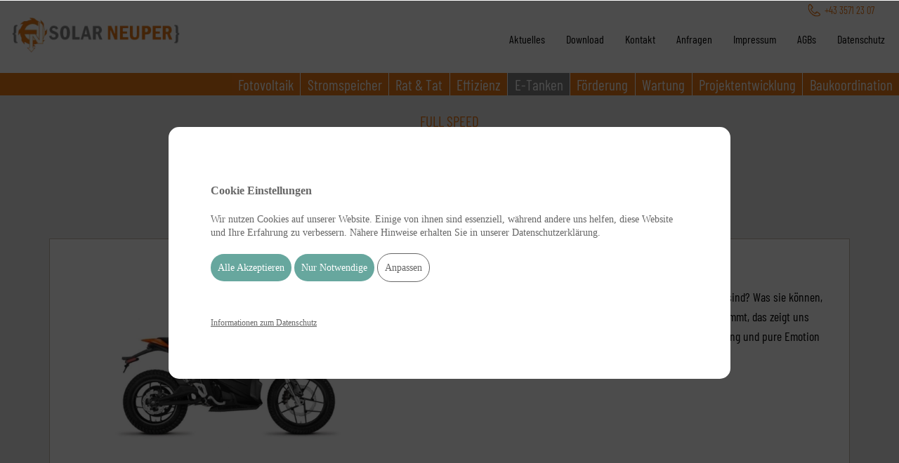

--- FILE ---
content_type: text/html; charset=UTF-8
request_url: https://www.solar-neuper.at/de/e-tanken/e-motorbikes
body_size: 12135
content:


<!DOCTYPE html><html lang="de"><head><meta charset="utf-8"/> <base href="https://www.solar-neuper.at/"/><title>Solar Neuper, Energie Effizienz, E-Motorbikes</title><link href="css/style.css?v=bf9ff" rel="stylesheet" type="text/css"/><style>@font-face {
                      font-family: "Dancing Script";
                      font-display: swap;
                      src: url(https://www.solar-neuper.at/_plugin/siu_fonts/fonts/i14zkghu0z.ttf)  format("truetype");
                      }@font-face {
                      font-family: "Barlow Condensed";
                      font-display: swap;
                      src: url(https://www.solar-neuper.at/_plugin/siu_fonts/fonts/iol043bdc0.ttf)  format("truetype");
                      }</style><meta name="viewport" content="width=device-width, initial-scale=1, maximum-scale=1"/><meta name="google-site-verification" content="J25fvYKXoUQbLycO__czOTj5nqMkxalJJR4k2rBqPUI"/><link rel="icon" type="image/png" href="upload/_strukt/logo_solar_neuper.png"/><style>html:before {filter: grayscale(1) opacity(30%);content:"Loading...";color:black;font-family: Verdana;position:fixed;z-index:-1;top:45%;left: calc(50% - 100px);height:100vw;width:200px;display: flex;animation-name: siu_fade_in;animation-duration: 0.7s;animation-fill-mode:both;animation-direction: reverse;animation-delay: 0.5s;background-image: url(upload/_strukt/logo_solar_neuper.png);background-position:0px 25px;background-size: 200px auto;background-repeat: no-repeat;}</style><style type="text/css"><!--/*cssSirius (2026-01-23 07:11:20)*/
#container .ovrly {opacity:1;} #container #mainContent {position:relative;max-width:100%;padding:0;margin: 0 auto;z-index: 2;text-align:center;} #container #mainContent ul, #container #mainContent p {text-align:left;} #mainContent_a_strukt, #mainContent_b_strukt, #mainContent_c_strukt, #mainContent_d_strukt, #mainContent_detailseite_strukt {position:relative;vertical-align:top;padding:0;margin:0;} #mainContent_a:not(.grid-container), #mainContent_b, #mainContent_c, #mainContent_d, #mainContent_detailseite {position:relative;max-width: 1200px;margin:auto;padding-top:var(--main_content_padding_to_bo);padding-bottom:var(--main_content_padding_to_bo);padding-left:var(--main_content_padding_le_ri);padding-right:var(--main_content_padding_le_ri);} #container .d10_bc .xmllist[id*="a_la0"] {position: relative;min-height: 400px;height: 35vh;overflow: hidden;display: flex;justify-content: center;flex-direction: column;} #container .d10_bc .xmllist[id*="a_la0"] >.xmllist_wrapper {height:100%;} #container #mainContent .d10_bc .buteditbackendsirius {position: absolute;left: 10px;bottom: 10px;} * {box-sizing: border-box;} html, body {width: 100%;height: 100%;} section, footer, nav, article, aside, figure {display:block;margin:0;} body {line-height: 1.4;margin: 0;padding: 0;min-height: 100vh;} #container {animation-name: siu_fade_in;animation-duration: 1s;animation-fill-mode: both;animation-delay: 1.2s;} #container .siu_button {display:inline-block;} html:before {filter: grayscale(1) opacity(30%);content:"Loading...";color:black;font-family: Verdana;position:fixed;z-index:-1;top:45%;left: calc(50% - 100px);height:100vw;width:200px;display: flex;animation-name: siu_fade_in;animation-duration: 0.7s;animation-fill-mode:both;animation-direction: reverse;animation-delay: 0.5s;background-image: url(upload/_strukt/Logo_Stolz_Wohnen.png);background-position:0px 25px;background-size: 200px auto;background-repeat: no-repeat;} #mainContent {display:block;} #header_a_strukt + #mainContent {padding-top: var(--he_PLUSmainContent_padding-top);} #header_b_strukt {position:relative;width: 100%;margin:0;padding:0;overflow:hidden;min-height: 300px;pointer-events: none;} #container #header_a_strukt + #header_b_strukt .xmllist[id*="a_la0"] .div_xmllist .media >* {position: relative;min-width: 100%;min-height: 100%;width:100%;left: 0;top: 0;transform: none;vertical-align:middle;} #container #header_a_strukt + #header_b_strukt .xmllist[id*="a_la0"]:not(.h100):not(.h50) .div_xmllist .media >* {height:70vh;} #container #header_a_strukt + #header_b_strukt .xmllist[id*="a_la0"].h100 .div_xmllist .media >* {height:100vh;} #container #header_a_strukt + #header_b_strukt .xmllist[id*="a_la0"].h50 .div_xmllist .media >* {height:50vh;} #header_b_strukt .buteditbackendsirius.buteditxmllist {position:absolute!important;bottom:3px!important;left:9px;z-index: 2;} #container #header_a_strukt + #header_b_strukt .xmllist[id*="a_la0"] .div_xmllist .media_menue {top: var(--height_header_a_strukt)!important;} #container #footer_a_strukt {position:relative;width:100%;text-align:center;padding:0;} #container .xmllist .xmllist_wrapper {justify-content: center!important;} #container #footer_a_strukt #some_struktur a {display:inline-block;margin-top:20px;text-align: center;} #container #footer_a_strukt #nav_b_strukt {margin: 0 auto 0 auto;box-sizing:border-box;position: relative;padding-top:30px;padding-bottom:60px;} #container #mainContent .d10_ab .div2 .ovrly {display: none!important;} #container .d10_ab .div1 .xmllist[id*="a_la0"] {position: relative;min-height: 400px;height: 40vh;overflow: hidden;display: flex;justify-content: center;flex-direction: column;} #container .d10_ab .div1 .xmllist[id*="a_la0"] >.xmllist_wrapper {height:100%;} #nav_a_strukt {pointer-events: all;} .siu_slide_in_left {animation-name: siu_slide_in_left;animation-duration: 1s;animation-fill-mode: both;} @keyframes siu_slide_in_left {0% {transform: translateX(-100%);visibility: visible;} 100% {transform: translateX(0);} } .siu_slide_in_right {animation-name: siu_slide_in_right;animation-duration: 1s;animation-fill-mode: both;} @keyframes siu_slide_in_right {0% {transform: translateX(100%);visibility: visible;} 100% {transform: translateX(0);} } .siu_slide_in_down {animation-name: siu_slide_in_down;animation-duration: 1s;animation-fill-mode: both;} @keyframes siu_slide_in_down {0% {transform: translateY(-100%);visibility: visible;} 100% {transform: translateY(0);} } .siu_zoom_in {animation-name: siu_zoom_in;animation-duration: 1s;animation-fill-mode: both;} @keyframes siu_zoom_in {0% {opacity: 0;transform: scale3d(.3, .3, .3);} 50% {opacity: 1;} } .siu_zoom_in_left {animation-name: siu_zoom_in_left;animation-duration: 1s;animation-fill-mode: both;} @keyframes siu_zoom_in_left {0% {opacity: 0;transform: scale3d(.1, .1, .1) translate3d(-1000px, 0, 0);animation-timing-function: cubic-bezier(0.550, 0.055, 0.675, 0.190);} 60% {opacity: 1;transform: scale3d(.475, .475, .475) translate3d(10px, 0, 0);animation-timing-function: cubic-bezier(0.175, 0.885, 0.320, 1);} } .siu_zoom_in_right {animation-name: siu_zoom_in_right;animation-duration: 2s;animation-fill-mode: both;} @keyframes siu_zoom_in_right {0% {opacity: 0;transform: scale3d(.1, .1, .1) translate3d(1000px, 0, 0);animation-timing-function: cubic-bezier(0.550, 0.055, 0.675, 0.190);} 60% {opacity: 1;transform: scale3d(.475, .475, .475) translate3d(-10px, 0, 0);animation-timing-function: cubic-bezier(0.175, 0.885, 0.320, 1);} } .siu_zoom_in_down {animation-name: siu_zoom_in_down;animation-duration: 1s;animation-fill-mode: both;} @keyframes siu_zoom_in_down {0% {opacity: 0;transform: scale3d(.1, .1, .1) translate3d(0, -1000px, 0);animation-timing-function: cubic-bezier(0.550, 0.055, 0.675, 0.190);} 60% {opacity: 1;transform: scale3d(.475, .475, .475) translate3d(0, 60px, 0);animation-timing-function: cubic-bezier(0.175, 0.885, 0.320, 1);} } .siu_bounce_in {animation-name: siu_bounce_in;animation-duration: .75s;animation-duration: 1s;animation-fill-mode: both;} @keyframes siu_bounce_in {0%, 20%, 40%, 60%, 80%, 100% {transition-timing-function: cubic-bezier(0.215, 0.610, 0.355, 1.000);} 0% {opacity: 0;-webkit-transform: scale3d(.3, .3, .3);transform: scale3d(.3, .3, .3);} 20% {-webkit-transform: scale3d(1.1, 1.1, 1.1);transform: scale3d(1.1, 1.1, 1.1);} 40% {-webkit-transform: scale3d(.9, .9, .9);transform: scale3d(.9, .9, .9);} 60% {opacity: 1;-webkit-transform: scale3d(1.03, 1.03, 1.03);transform: scale3d(1.03, 1.03, 1.03);} 80% {-webkit-transform: scale3d(.97, .97, .97);transform: scale3d(.97, .97, .97);} 100% {opacity: 1;-webkit-transform: scale3d(1, 1, 1);transform: scale3d(1, 1, 1);} } .siu_bounce_in_down {animation-name: siu_bounce_in_down;animation-duration: 1s;animation-fill-mode: both;} @keyframes siu_bounce_in_down {0%, 60%, 75%, 90%, 100% {transition-timing-function: cubic-bezier(0.215, 0.610, 0.355, 1.000);} 0% {opacity: 0;transform: translate3d(0, -3000px, 0);} 60% {opacity: 1;transform: translate3d(0, 25px, 0);} 75% {transform: translate3d(0, -10px, 0);} 90% {transform: translate3d(0, 5px, 0);} 100% {transform: none;} } .siu_bounce_out {animation-name: siu_bounce_out;animation-duration: .75s;animation-duration: 1s;animation-fill-mode: both;} @keyframes siu_bounce_out {20% {transform: scale3d(.9, .9, .9);} 50%, 55% {opacity: 1;transform: scale3d(1.1, 1.1, 1.1);} 100% {opacity: 0;transform: scale3d(.3, .3, .3);} } .siu_flip {backface-visibility: visible;animation-name: siu_flip;animation-duration: 1s;animation-fill-mode: both;} @keyframes siu_flip {0% {transform: perspective(400px) rotate3d(0, 1, 0, -360deg);animation-timing-function: ease-out;} 40% {transform: perspective(400px) translate3d(0, 0, 150px) rotate3d(0, 1, 0, -190deg);animation-timing-function: ease-out;} 50% {transform: perspective(400px) translate3d(0, 0, 150px) rotate3d(0, 1, 0, -170deg);animation-timing-function: ease-in;} 80% {transform: perspective(400px) scale3d(.95, .95, .95);animation-timing-function: ease-in;} 100% {transform: perspective(400px);animation-timing-function: ease-in;} } .siu_flip_in_x {backface-visibility: visible !important;animation-name: siu_flip_in_x;animation-duration: 1s;animation-fill-mode: both;} @keyframes siu_flip_in_x {0% {transform: perspective(400px) rotate3d(1, 0, 0, 90deg);transition-timing-function: ease-in;opacity: 0;} 40% {transform: perspective(400px) rotate3d(1, 0, 0, -20deg);transition-timing-function: ease-in;} 60% {transform: perspective(400px) rotate3d(1, 0, 0, 10deg);opacity: 1;} 80% {transform: perspective(400px) rotate3d(1, 0, 0, -5deg);} 100% {transform: perspective(400px);} } .siu_flip_in_y {backface-visibility: visible !important;animation-name: siu_flip_in_y;animation-duration: 1s;animation-fill-mode: both;} @keyframes siu_flip_in_y {0% {transform: perspective(400px) rotate3d(0, 1, 0, 90deg);transition-timing-function: ease-in;opacity: 0;} 40% {transform: perspective(400px) rotate3d(0, 1, 0, -20deg);transition-timing-function: ease-in;} 60% {transform: perspective(400px) rotate3d(0, 1, 0, 10deg);opacity: 1;} 80% {transform: perspective(400px) rotate3d(0, 1, 0, -5deg);} 100% {transform: perspective(400px);} } .siu_rotate {animation-name: siu_rotate;animation-duration: 1s;animation-fill-mode: both;} @keyframes siu_rotate {0% {transform-origin: center;transform: rotate3d(0, 0, 1, -200deg);opacity: 0;} 100% {transform-origin: center;transform: none;opacity: 1;} } .siu_rotate_left {animation-name: siu_rotate_left;animation-duration: 1s;animation-fill-mode: both;} @keyframes siu_rotate_left {0% {transform-origin: left bottom;transform: rotate3d(0, 0, 1, -45deg);opacity: 0;} 100% {transform-origin: left bottom;transform: none;opacity: 1;} } .siu_rotate_right {animation-name: siu_rotate_right;animation-duration: 1s;animation-fill-mode: both;} @keyframes siu_rotate_right {0% {transform-origin: right bottom;transform: rotate3d(0, 0, 1, 45deg);opacity: 0;} 100% {transform-origin: right bottom;transform: none;opacity: 1;} } .siu_animation_pulse {animation-name: siu_animation_pulse;animation-duration: 1s;animation-fill-mode: both;} @keyframes siu_animation_pulse {0% {transform: scale3d(1, 1, 1);} 50% {transform: scale3d(1.05, 1.05, 1.05);} 100% {transform: scale3d(1, 1, 1);} } .siu_animation_rubber {animation-name: siu_animation_rubber;animation-duration: 1s;animation-fill-mode: both;} @keyframes siu_animation_rubber {0% {transform: scale3d(1, 1, 1);} 30% {transform: scale3d(1.25, 0.75, 1);} 40% {transform: scale3d(0.75, 1.25, 1);} 50% {transform: scale3d(1.15, 0.85, 1);} 65% {transform: scale3d(.95, 1.05, 1);} 75% {transform: scale3d(1.05, .95, 1);} 100% {transform: scale3d(1, 1, 1);} } .siu_animation_shakeit {animation-name: siu_animation_shakeit;animation-duration: 1s;animation-fill-mode: both;} @keyframes siu_animation_shakeit {0%, 100% {transform: translate3d(0, 0, 0);} 10%, 30%, 50%, 70%, 90% {transform: translate3d(-10px, 0, 0);} 20%, 40%, 60%, 80% {transform: translate3d(10px, 0, 0);} } .siu_animation_swing {-ms-transform-origin: top center;transform-origin: top center;animation-name: siu_animation_swing;animation-duration: 1s;animation-fill-mode: both;} @keyframes siu_animation_swing {20% {transform: rotate3d(0, 0, 1, 15deg);} 40% {transform: rotate3d(0, 0, 1, -10deg);} 60% {transform: rotate3d(0, 0, 1, 5deg);} 80% {transform: rotate3d(0, 0, 1, -5deg);} 100% {transform: rotate3d(0, 0, 1, 0deg);} } .siu_animation_speedin {animation-name: siu_animation_speedin;animation-timing-function: ease-out;animation-duration: 1s;animation-fill-mode: both;} @keyframes siu_animation_speedin {0% {transform: translate3d(100%, 0, 0) skewX(-30deg);opacity: 0;} 60% {transform: skewX(20deg);opacity: 1;} 80% {transform: skewX(-5deg);opacity: 1;} 100% {transform: none;opacity: 1;} } .siu_animation_wiggle {animation-name: siu_animation_wiggle;animation-duration: 1s;animation-fill-mode: both;} @keyframes siu_animation_wiggle {0% {transform: scale3d(1, 1, 1);} 10%, 20% {transform: scale3d(.9, .9, .9) rotate3d(0, 0, 1, -3deg);} 30%, 50%, 70%, 90% {transform: scale3d(1.1, 1.1, 1.1) rotate3d(0, 0, 1, 3deg);} 40%, 60%, 80% {transform: scale3d(1.1, 1.1, 1.1) rotate3d(0, 0, 1, -3deg);} 100% {transform: scale3d(1, 1, 1);} } .siu_animation_wobble {animation-name: siu_animation_wobble;animation-duration: 1s;animation-fill-mode: both;} @keyframes siu_animation_wobble {0% {transform: none;} 15% {transform: translate3d(-25%, 0, 0) rotate3d(0, 0, 1, -5deg);} 30% {transform: translate3d(20%, 0, 0) rotate3d(0, 0, 1, 3deg);} 45% {transform: translate3d(-15%, 0, 0) rotate3d(0, 0, 1, -3deg);} 60% {transform: translate3d(10%, 0, 0) rotate3d(0, 0, 1, 2deg);} 75% {transform: translate3d(-5%, 0, 0) rotate3d(0, 0, 1, -1deg);} 100% {transform: none;} } .siu_fade_in {animation-name: siu_fade_in;animation-duration: 1s;animation-fill-mode: both;} @keyframes siu_fade_in {0% {opacity: 0;} 100% {opacity: 1;} } .siu_fade_in_down {animation-name: siu_fade_in_down;animation-duration: 1s;animation-fill-mode: both;} @keyframes siu_fade_in_down {0% {opacity: 0;transform: translate3d(0, -2000px, 0);} 100% {opacity: 1;transform: none;} } .siu_fade_in_up {animation-name: siu_fade_in_up;animation-duration: 1s;animation-fill-mode: both;} @keyframes siu_fade_in_up {0% {opacity: 0;transform: translate3d(0, 100%, 0);} 100% {opacity: 1;transform: none;} } #container .xmllist[id*="a_la0"] {position: relative;z-index: 1;} #container .xmllist[id*="a_la0"] > .xmllist_wrapper {display: flex;flex-flow: row;height:100%;overflow: hidden;} #container .xmllist[id*="a_la0"] .xmllist_wrapper > .li_xmllist {position:relative;flex-grow: 1;flex-shrink: 1;margin:0;height:100%;} .xmllist[id*="a_la0"] >.xmllist_wrapper >* .div_xmllist {position: relative;margin:0;overflow:visible;width:100%;height:100%;} .xmllist[id*="a_la0"] >.xmllist_wrapper >* .div_xmllist .bildgruppe1 {position:relative;width:100%;height:100%;margin:0;padding:0;display: flex;align-items: center;overflow: hidden;} .xmllist[id*="a_la0"] >.xmllist_wrapper >* .div_xmllist .bildgruppe1 > .supl {position:relative;width:100%;height:100%;display: flex;align-items: center;} .xmllist[id*="a_la0"] >.xmllist_wrapper .div_xmllist .bildgruppe1 .media {position: relative;width: 100%;height:100%;transition: all 300ms ease;pointer-events: all;} .xmllist[id*="a_la0"] >.xmllist_wrapper .div_xmllist .bildgruppe1 .media * {min-width: 100%;min-height:300px;height:100%;object-fit: cover;} .xmllist[id*="a_la0"] >.xmllist_wrapper .div_xmllist > .allggruppe1 {display:block;position: absolute;top: 0%;left: 0%;width: 100%;height: 100%;text-align: center;background:none;padding:0;} .xmllist[id*="a_la0"] >.xmllist_wrapper >* .div_xmllist .allggruppe1 > .ovrly {z-index: 2;position: absolute;pointer-events: all;margin:0;max-width: 95%;hyphens: auto;min-height:30px;display: flex;justify-content: center;align-content: center;flex-wrap: wrap;} .xmllist[id*="a_la0"] >.xmllist_wrapper >* .div_xmllist .allggruppe1 > .ovrly a.siu_button {display:inline-block;} #container .xmllist[id*="a_la1"] .li_xmllist {position: relative;display: inline-block;width:100%;text-align: left;vertical-align: middle;margin:0;padding:0;padding-top: 90px;padding-bottom: 90px;} #container .xmllist[id*="a_la1"] .li_xmllist .div_xmllist {position: relative;box-sizing: border-box;width:100%;height:100%;text-align: left;margin:0;padding:0;} #container .xmllist[id*="a_la1"] .li_xmllist .div_xmllist > .bildgruppe1 {position: relative;left:0;top:0;box-sizing: border-box;width:100%;height: 100%;} #container .xmllist[id*="a_la1"] .li_xmllist .bildgruppe1 .imgwrp:nth-child(1) {overflow: hidden;} #container .xmllist[id*="a_la1"] .li_xmllist .bildgruppe1 .imgwrp:nth-child(2) {position: absolute;z-index: 2;height:auto;right: 0;bottom: 0;overflow: hidden;} #container .xmllist[id*="a_la1"] .li_xmllist .bildgruppe1 .imgwrp .media {box-sizing:border-box;overflow: visible;transition: all 300ms ease;background:transparent!important;} #container .xmllist[id*="a_la1"] .li_xmllist .bildgruppe1 .imgwrp .media * {min-height: 100%;} #container .xmllist[id*="a_la1"] .li_xmllist .media a {display:block;} #container .xmllist[id*="a_la1"] .li_xmllist .div_xmllist .bildgruppe1 img {width: 100%;height:auto;} #container .xmllist[id*="a_la2"] .xmllist_wrapper > .li_xmllist {position: relative;} #container .xmllist[id*="a_la2"] .li_xmllist .media {pointer-events: all;} #container .xmllist[id*="a_la2"] .li_xmllist .media a {display:block;} #container .xmllist[id*="a_la3"] {display: block;position: relative;vertical-align: middle;} #container .xmllist[id*="a_la3"] .xmllist_wrapper {display: flex;flex-flow: row;height:100%;justify-content: stretch;align-items: stretch;} #container .xmllist[id*="a_la3"] .xmllist_wrapper > .li_xmllist {position:relative;flex-grow: 1;flex-shrink: 1;margin:0;display:flex;} #container .xmllist[id*="a_la3"] .xmllist_wrapper > .li_xmllist.first-column {padding-left:0;} #container .xmllist[id*="a_la3"] .xmllist_wrapper > .li_xmllist.last-column {padding-right:0;} #container .xmllist[id*="a_la3"] .xmllist_wrapper .li_xmllist > .div_xmllist {position: relative;margin:0;width:100%;display: grid;grid-template-columns:  100%;grid-template-rows:  min-content auto;} #container .xmllist[id*="a_la3"] .xmllist_wrapper .li_xmllist .div_xmllist > .bildgruppe1 {position: relative;} #container .xmllist[id*="a_la3"] .xmllist_wrapper .li_xmllist .div_xmllist .media_menue {pointer-events: all;} #container .xmllist[id*="a_la3"] .li_xmllist .div_xmllist .bildgruppe1 .media, #container .xmllist[id*="a_la3"] .li_xmllist .div_xmllist .bildgruppe1 .media.EmptyNode, #container .xmllist[id*="a_la3"] .li_xmllist .div_xmllist .bildgruppe1 .media > img, #container .xmllist[id*="a_la3"] .li_xmllist .div_xmllist .bildgruppe1 .media > video #container .xmllist[id*="a_la3"] .li_xmllist .div_xmllist .bildgruppe1 .media > a img, #container .xmllist[id*="a_la3"] .li_xmllist .div_xmllist .bildgruppe1 .media > a video {width:100%;height:auto;overflow:hidden;} #container .xmllist[id*="a_la3"] .li_xmllist .media {transition: all 300ms ease;pointer-events: all;} #container .xmllist[id*="a_la3"] .li_xmllist .media a {display:block;} #container .xmllist[id*="a_la3"] .xmllist_wrapper .li_xmllist .div_xmllist .bildgruppe1 > .media.EmptyNode {width:100%;} #container .xmllist[id*="a_la3"] .xmllist_wrapper .li_xmllist .div_xmllist > .allggruppe1 {position: relative;width:100%;height:100%;overflow:hidden;text-align: left;} #container .xmllist[id*="a_la4"] {overflow: hidden;position: relative;} #container .xmllist[id*="a_la4"] > .xmllist_wrapper {display: flex;flex-flow: row;height:100%;} #container .xmllist[id*="a_la4"] .xmllist_wrapper .li_xmllist {position: relative;margin:0;min-width:200px;} .xmllist[id*="a_la4"] >.xmllist_wrapper >* .div_xmllist {position: relative;margin:0;overflow:visible;width:100%;height:100%;} .xmllist[id*="a_la4"] >.xmllist_wrapper >* .div_xmllist .bildgruppe1 {position:relative;width:100%;height:100%;margin:0;padding:0;display: flex;align-items: center;} .xmllist[id*="a_la4"] >.xmllist_wrapper >* .div_xmllist .bildgruppe1 > .supl {position:relative;width:100%;height:100%;display: flex;align-items: center;} .xmllist[id*="a_la4"] >.xmllist_wrapper .div_xmllist .bildgruppe1 .media {position: relative;width: 100%;height:100%;overflow: hidden;transition: all 300ms ease;pointer-events: all;} .xmllist[id*="a_la4"] >.xmllist_wrapper .div_xmllist .bildgruppe1 .media *:not(.video) {min-width: 100%;min-height:100%;object-fit: cover;pointer-events: none;} .xmllist[id*="a_la4"] >.xmllist_wrapper .div_xmllist .bildgruppe1 .media video {position: absolute;min-width: 100%;min-height: 100%;left: 50%;top: 50%;transform: translate(-50%, -50%);} #container .xmllist[id*="a_la4"] .li_xmllist .media a {display:block;} .xmllist[id*="a_la4"] >.xmllist_wrapper .div_xmllist > .allggruppe1 {display:block;position: absolute;top: 0%;left: 0%;width: 100%;height: 100%;text-align: center;background:none;pointer-events: none;overflow: hidden;padding:0;} #container .xmllist[id*="a_just_media"] .xmllist_wrapper {display: grid;grid-template-columns: repeat(auto-fill, minmax(400px,1fr) );grid-gap: 10px;} #container .slwrp {position:relative;height:100%;} #container .xmllist.siu_slider {overflow:hidden;} #container .xmllist.siu_slider:not(.loaded) >.xmllist_wrapper {opacity:0.1;} #container .xmllist.siu_slider.loaded >.xmllist_wrapper {opacity:1;transition: transform 500ms ease;box-sizing: border-box;flex-wrap:nowrap!important;} #container.slwrp .butEdit {position:absolute;bottom: 10px;right:10px;} #container.slwrp .butEdit a {display: inline-block;color:black!important;background-color:white!important;border-radius:7px;border:none;text-decoration: none;padding:10px;} #container.slwrp.slider_edit .butEdit a {color:#EEEEEE!important;background-color:#CCC!important;} .xmllist[id*="a_la0"].skin_1 >.xmllist_wrapper .div_xmllist .bildgruppe1 .media * {max-height:30vh;} #container form.AjaxSubmit {height: 100px;border:1px solid black;} #container form.AjaxSubmit >*:not(.loading) {display:none;} body figure[data-rel="lb"]:hover {cursor: -moz-zoom-in;cursor: -webkit-zoom-in;cursor: zoom-in;} body.lbOn {overflow: hidden!important;height: 100% !important;touch-action: none;} body .lb__overlay {position: fixed;z-index: 999999999;top: 0;right: 0;bottom: 0;left: 0;background-color: rgba(0, 0, 0, 0.9);} body .lb__overlay .lbi {width: 100%;height: 100%;display: flex;justify-content: center;align-items: center;} body .lb__overlay .lbi .media {padding:0!important;display: flex;align-items: center;justify-content: center;} body .lb__overlay .lbi .media img {position: relative!important;display: block;padding:0;width: auto!important;height: auto!important;max-width: 100%;max-height: 100%;} body .lb__Control {position: absolute;width: 50px;height: 50px;background-position: center center;background-size: cover;text-indent: -999em;} body .lb__close {top: 30px;right: 30px;background-image: url("data:image/svg+xml,%3Csvg%20xmlns%3D%22http%3A%2F%2Fwww.w3.org%2F2000%2Fsvg%22%20width%3D%2248%22%20height%3D%2248%22%20viewBox%3D%220%200%2048%2048%22%3E%3Ccircle%20cx%3D%2224%22%20cy%3D%2224%22%20r%3D%2223%22%20fill%3D%22white%22%20opacity%3D%220.6%22%20stroke%3D%22white%22%20stroke-width%3D%221%22%2F%3E%3Cline%20x1%3D%2216%22%20y1%3D%2216%22%20x2%3D%2232%22%20y2%3D%2232%22%20stroke%3D%22%23000%22%20stroke-width%3D%222%22%20stroke-linecap%3D%22round%22%2F%3E%3Cline%20x1%3D%2216%22%20y1%3D%2232%22%20x2%3D%2232%22%20y2%3D%2216%22%20stroke%3D%22%23000%22%20stroke-width%3D%222%22%20stroke-linecap%3D%22round%22%2F%3E%3C%2Fsvg%3E");opacity: 0.8;transition: opacity 0.2s;} body .lb__Prev, body .lb__Next {top: 50%;margin-top: -15px;opacity: 0.8;transition: opacity 0.2s;background-image: url("data:image/svg+xml,%3Csvg%20xmlns%3D%22http%3A%2F%2Fwww.w3.org%2F2000%2Fsvg%22%20width%3D%2248%22%20height%3D%2248%22%20viewBox%3D%220%200%2048%2048%22%3E%3Ccircle%20cx%3D%2224%22%20cy%3D%2224%22%20r%3D%2223%22%20fill%3D%22white%22%20opacity%3D%220.6%22%20stroke%3D%22white%22%20stroke-width%3D%221%22%2F%3E%3Cpolyline%20points%3D%2220%2C14%2030%2C24%2020%2C34%22%20fill%3D%22none%22%20stroke%3D%22%23000%22%20stroke-width%3D%222%22%20stroke-linecap%3D%22round%22%20stroke-linejoin%3D%22round%22%2F%3E%3C%2Fsvg%3E");} body .lb__prev:hover, body .lb__prev:focus, body .lb__next:hover, body .lb__next:focus {opacity: 1;} body .lb__Prev {left: 7%;transform: rotate(180deg);} body .lb__Next {right: 7%;} body .lb__close:hover, body .lb__link:hover {opacity: 1;} body .lb__Untarget {position: fixed;top: 0;} nav.onepage_nav_struktur {width:100%!important;flex:none!important;} .onepage_nav {display:block!important;text-align:center!important;margin:auto!important;padding:0px!important;} .onepage_nav .vor_onepage_nav {font-family:Tahoma, Geneva, sans-serif!important;font-size:12px!important;color:#999!important;text-decoration:none!important;display:inline-block!important;width:180px!important;text-align:center!important;background:#F5F5F5!important;padding:10px!important;margin:20px!important;border-radius: 5px!important;border: 1px solid #CCC!important;} .onepage_nav_zentral_loading_icon {text-align:center;margin:20px!important;background-image: url(https://www.stolz05.at/sirius20/images/loading.gif)!important;background-repeat: no-repeat!important;background-position: center center!important;padding:20px;width:100%;} body.backend #siu_cookiehinweis {display: none !important;} body #siu_cookiehinweis {font-family: "Verdana";display: flex;justify-content: center;align-content: center;background: rgba(0, 0, 0, 0.7);position: fixed;left: 0;right: 0;bottom: 0;top: 0;z-index: 10000;width: 100vw;height: 100vh;box-sizing: border-box;border-top: 1px solid #FFF;opacity: 1;transition: opacity 500ms ease-in;} body #siu_cookiehinweis .chh2 {margin-top:10px;} body #siu_cookiehinweis .cookiehinweis_back {position:sticky;z-index:2;top:0;font-size:45px;color:black;cursor:pointer;transition: 300ms all;} body #siu_cookiehinweis .cookiehinweis_back span {position:absolute;top:-80px;left:-40px;} body #siu_cookiehinweis .cookiehinweis_back:hover {color:#67A79E;} body #siu_cookiehinweis div.shwi {position: relative;display: block;margin: auto;padding: 70px 60px 70px 60px;width: 800px;max-width:90vw;max-height:70vh;overflow:auto;background: white;border-radius: 15px;color: #666;text-align:left;} body #siu_cookiehinweis div h2 {font-size: 16px;margin: 0 0 20px 0;} body #siu_cookiehinweis div p {font-size: 14px;margin-bottom: 20px;} body #siu_cookiehinweis a.chwbut {display: inline-block;text-align:center;margin-bottom: 20px;font-size: 14px;text-decoration: none;cursor: pointer;background: #67A79E;color: white;padding: 10px;align-items: center;border-radius: 20px;transition: all 300ms;} body #siu_cookiehinweis a.chwbut.chw_anpassen_but {background: #FFF;color: #666;border: 1px solid #666;} body #siu_cookiehinweis a.chwbut:hover {background: #666;color:white;} body #siu_cookiehinweis a.dsvg_info {margin-top:30px;color:#666;font-size:12px;} body #siu_cookiehinweis a.dsvg_info:hover {color:#000;transition: all 300ms;} body #siu_cookiehinweis .chw_anpassen ul {margin-bottom:0 0 40px 0;padding:0;} body #siu_cookiehinweis .chw_anpassen ul li {margin:0;padding:10px 0 10px 0;list-style:none;font-size: 14px;} body #siu_cookiehinweis .chw_anpassen ul li:not(:first-child) {border-top:1px solid #666;} body #siu_cookiehinweis .chw_anpassen ul li label {vertical-align: middle;margin-left:10px;font-size:16px;font-weight:bold;} body #siu_cookiehinweis .chw_anpassen ul li p {padding:0 0 0 20px!important;font-size:14px;} body #siu_cookiehinweis .chw_hidden {display:none;} body [data-cookiePerm] {background-image: url(images/svg.php?type=dsvg_btsr);background-size: 30px;background-repeat: no-repeat;background-position: 15px 15px;background-color:#EEE;padding:55px 15px 25px 15px;border: 1px solid #666;border-radius:7px;color:#666!important;font-size:13px!important;font-family: Arial!important;text-align:left;} body [data-cookiePerm] div {color:#666!important;line-height:20px;} body [data-cookiePerm] a {color:blue!important;text-decoration:underline;} body [data-cookiePerm] a:hover {color:red!important;} body [data-cookiePerm] a.coockieTypeakt {display:inline-block!important;padding: 5px 10px;margin: 15px 0 0 0;background: red!important;border: 1px solid #EEE;border-radius:5px;color: white!important;text-decoration:none;transition: all 300ms;font-weight: bold;text-align:center;} body [data-cookiePerm] a.coockieTypeakt:hover {background: black!important;} body input.apple-switch[disabled="true"] {border-color: #EEE!important;box-shadow: inset 20px 0 0 0 #EEE!important;} body #dsvg_btsr {display: inline-block;position:fixed;border-radius: 3px;z-index:9999;bottom:15px;left:15px;width:40px;aspect-ratio: 1 / 1;background-image: url(images/svg.php?type=dsvg_btsr);background-size: 100%;background-repeat: no-repeat;background-position: center center;border: 1px solid #000;transition: all 300ms;} body #dsvg_btsr:hover {border: 1px solid #FFF;} body #dsvg_btsr.dsvg_hidden {display:none;} .siu_cl_in {animation-name: siu_cl_in;animation-duration: 100ms;animation-fill-mode: both;} @keyframes siu_cl_in {0% {transform: translateY(30%);visibility: visible;} 100% {transform: translateY(0);} } .siu_cl_out {animation-name: siu_cl_out;animation-duration: 10ms;animation-fill-mode: both;} @keyframes siu_cl_out {0% {transform: translateY(0);opacity:1;} 100% {transform: translateY(20%);opacity:0;} } img:not([src]) {visibility:hidden;visibility:hidden;} body.backend .siu_popup {display: none !important;} .siu_popup {display: flex;justify-content: center;align-content: center;background: rgba(0, 0, 0, 0.7);position: fixed;left: 0;right: 0;bottom: 0;top: 0;z-index: 10000;width: 100vw;height: 100vh;box-sizing: border-box;border-top: 1px solid #FFF;opacity: 1;} .siu_popup div {position: relative;display: block;margin: auto;} .siu_popupCloser {position: absolute;right:-40px;top:-40px;cursor: pointer;border-radius: 5px;transition: all 300ms;text-align: right;} .siu_popupCloser img {display: inline-block;width: 30px;height:auto;} .loading {z-index: 2;background-color: transparent!important;display: flex;justify-content:space-around;align-items: center;} .loading span {background-color: transparent!important;display: inline-block;position: relative;top:-10px;left:-10px;width: 20px;height: 20px;} .loading span:after {content: " ";display: block;border-radius: 50%;width: 0;height: 0;margin: 8px;box-sizing: border-box;border: 12px solid #BCB9BA;border-color: #DEDBDB transparent #BCB9BA transparent;animation: loading 1.2s infinite;} @keyframes loading {0% {transform: rotate(0);animation-timing-function: cubic-bezier(0.55, 0.055, 0.675, 0.19);} 50% {transform: rotate(900deg);animation-timing-function: cubic-bezier(0.215, 0.61, 0.355, 1);} 100% {transform: rotate(1800deg);} } a.siu_a_ic:before {content:'';display:inline-block;vertical-align:middle;mask-size: 100%;-webkit-mask-size: 100%;mask-repeat: no-repeat;-webkit-mask-repeat: no-repeat;aspect-ratio: 1 / 1;mask-image: url(images/svg.php?type=link);-webkit-mask-image: url(images/svg.php?type=link);} a.siu_a_ic[href*="tel:"]:before {aspect-ratio: 1 / 1;mask-image: url(images/svg.php?type=tel);-webkit-mask-image: url(images/svg.php?type=tel);} a.siu_a_ic[href*="mailto:"]:before {aspect-ratio: 1.3 / 1;mask-image: url(images/svg.php?type=email);-webkit-mask-image: url(images/svg.php?type=email);} a.siu_a_ic[href^="upload/"]:before {aspect-ratio: 1 / 1;mask-image: url(images/svg.php?type=download);-webkit-mask-image: url(images/svg.php?type=download);} a.siu_a_ic[href*=".mp3"]:before, a.siu_a_ic[href*=".wav"]:before {aspect-ratio: 1 / 1;mask-image: url(images/svg.php?type=audio);-webkit-mask-image: url(images/svg.php?type=audio);width: 24px!important;} @media all and (min-width: 660px) {#i22399 .ovrly.Text_2 {bottom:23%;left:32%;transform: rotate(0deg);transform-origin: top left;} #i22399 .ovrly.Media_2 {top:10%;left: 10%;} #i383612 .ovrly.Text_2 {top:10%;left: 10%;} #i383612 .ovrly.Media_2 {top:10%;left: 10%;} #i540522 .ovrly.Text_2 {top:15%;left:4%;transform: rotate(348deg);} #i14553 .ovrly.Text_2 {top:10%;left: 10%;} #i145851 .ovrly.Text_2 {top:10%;left: 10%;} #i145851 .ovrly.Media_2 {top:10%;left: 10%;} .xmllist[id*="a_la0"] >.xmllist_wrapper .div_xmllist .bildgruppe1 .media video {position: absolute;min-width: 100%;min-height: 100%;width: auto;height: auto;left: 50%;top: 50%;transform: translate(-50%, -50%);} #container .xmllist[id*="a_la3"] .xmllist_wrapper > .li_xmllist {min-width:200px;max-width:350px;} } @media all and (max-width: 660px) {#i22399 .ovrly.Text_2 {top: calc( 50% - 40px );left: calc( 50% - 40px );} #i22399 .ovrly.Media_2 {top: calc( 50% - 40px );left: calc( 50% - 40px );} #i383612 .ovrly.Text_2 {top: calc( 50% - 40px );left: calc( 50% - 40px );} #i383612 .ovrly.Media_2 {top: calc( 50% - 40px );left: calc( 50% - 40px );} #i540522 .ovrly.Text_2 {top: calc( 50% - 40px );left: calc( 50% - 40px );} #i14553 .ovrly.Text_2 {top: calc( 50% - 40px );left: calc( 50% - 40px );} #i145851 .ovrly.Text_2 {top: calc( 50% - 40px );left: calc( 50% - 40px );} #i145851 .ovrly.Media_2 {top: calc( 50% - 40px );left: calc( 50% - 40px );} #mainContent_a, #mainContent_b, #mainContent_c, #mainContent_d, #mainContent_detailseite {padding-left:30px;padding-right:30px;padding-top:var(--main_content_padding_to_bo)!important;padding-bottom:var(--main_content_padding_to_bo)!important;} .d10_ab, .d10_bc {padding-left:30px;padding-right:30px;} #mainContent_a .mtxt, #mainContent_b .mtxt, #mainContent_c .mtxt, #mainContent_d .mtxt, #mainContent_detailseite .mtxt {padding:0px;} #container .xmllist[id*="a_la3"] .xmllist_wrapper > .li_xmllist {flex-basis: 660px;} #container .xmllist[id*="a_la3"] .li_xmllist + .li_xmllist {margin-top: 60px;} } @media all and (min-width:1000px) {#header_a_strukt + #mainContent:before {content:"";display: flex;width:100%;height: var(--height_header_a_strukt);} #nav_a_strukt > ul#nav1.simple {text-align:right;margin: auto;transition: all 0.2s;padding: 0;padding-right:5vw;} #nav_a_strukt > ul#nav1.simple > li {position: relative;display:inline-block;padding: 0;margin: 0;list-style: none;vertical-align: top;} #nav_a_strukt > ul#nav1.simple > li > a {position: relative;z-index:2;display:block;vertical-align:middle;margin: auto;padding: 0.5vh;padding-left: 1.3vh;padding-right: 1.3vh;text-align: center;white-space: nowrap;transition: all 0.5s;} #nav_a_strukt > ul#nav1.simple > li:hover > a {transition: all 0.5s;} #nav_a_strukt ul#nav1.simple li ul {position: absolute;right:-1px;z-index: 100;padding: 0;margin: 0;margin-left: 0;min-width:150px;max-width: 20vw;} #nav_a_strukt ul#nav1.simple li:last-child ul {right:0;} #nav_a_strukt ul#nav1.simple li ul li {display: block;text-align: left;margin: 0px;padding: 0px;} #nav_a_strukt ul#nav1.simple li ul li a {display: block;margin: 0px;padding: 0.3vw;padding-left: 1vw;padding-right: 1vw;text-align: left;border: none;} ul#nav1.simple li ul {transform: scaleY(0);transform-origin: top;visibility:hidden;} ul#nav1.simple li:hover ul {transform: scaleY(1);transition: transform 0.2s ease-in-out;visibility:visible;} #nav_a_strukt > ul#nav1.enhanced {text-align:right;margin: auto;transition: all 0.2s;padding: 0;white-space: nowrap;background:none;user-select: none;} #nav_a_strukt > ul#nav1.enhanced > li {display:inline-block;margin: 0;list-style: none;vertical-align: top;} #nav_a_strukt > ul#nav1.enhanced > li > a {position: relative;z-index:2;display:block;vertical-align:middle;margin: auto;padding: 0.2vh;padding-left: 1.3vh;padding-right: 1.3vh;text-align: center;white-space: nowrap;transition: all 0.5s ease;text-decoration: none;} #nav_a_strukt > ul#nav1.enhanced > li:hover > a {transition: all 0.5s;} #nav_a_strukt > ul#nav1.enhanced > li ul.enh > li a {text-decoration: none;width:100%;display: inline-block;padding:10px;padding-left:0;padding-right:0;position: relative;border-bottom: 1px solid var(--nav1-underline_level2);} #nav_a_strukt > ul#nav1.enhanced > li ul.enh > li a:before {box-sizing: border-box;content: "";display: inline-block;position: relative;background-color:red;background: url(images/svg/navarrow.svg) center left no-repeat;background-size: auto 100%;padding:5px;margin-right: 5px;} #nav_a_strukt > ul#nav1.enhanced > li ul.enh > li a:after {content: "";position: absolute;bottom:0px;left:0px;width:0%;height:3px;background-color:var(--nav1-underline_level2);transition: all 400ms ease;} #nav_a_strukt > ul#nav1.enhanced > li ul.enh > li:hover a:after {width:100%;} #container .xmllist[id*="a_la1"] .li_xmllist .div_xmllist .allggruppe1 {box-sizing: border-box;position: absolute;z-index: 3;bottom: 0;left: 0;min-height: 100px;} #container .xmllist[id*="a_la1"] .li_xmllist .div_xmllist .allggruppe1 * {text-align: right!important;} #container.slwrp .butEdit {display:block;} #container:not(.backend) .xmllist.siu_slider.loaded .butEdit {display:none;} } @media all and (max-width:1000px) {#icon_anfrage {display:none;} #nav_a_strukt {flex:auto;order:3;} #nav_a_strukt #mobil_menue1 {text-align:right;position: relative;} #nav_a_strukt #mobil_menue1 p.but_navmobil {padding: 0px;margin: 0px;margin-right:3vw;display: inline-block;width: 30px;height: 30px;vertical-align:middle;} #nav_a_strukt #mobil_menue1 p.but_navmobil a {position: relative;display: inline-block!important;width: 100%;height: 100%;background-position: center center;background-size: inherit auto;background-repeat: no-repeat;transition: all 300ms ease;} #nav_a_strukt ul#nav1.simple {position: absolute;z-index: 1;top: 10vh;right: 0;width: 100vw;transform: translate(105vw, 0%);margin: 0;padding: 0;padding-bottom: .5vh;height: 90vh;overflow: auto;} #nav_a_strukt ul#nav1.simple li {padding: 0px;margin: 0px;margin-bottom: 0.2vh;list-style: none;} #nav_a_strukt ul#nav1.simple a {display: block;margin: 0px;padding-top: 1vh;padding-bottom: 1vh;padding-left: 2vw;text-align: left;} #nav_a_strukt #mobil_menue1 p.einklappen {display: none;} #nav_a_strukt:target #mobil_menue1 p.ausklappen {display: none;} #nav_a_strukt:target #mobil_menue1 p.einklappen {display: inline-block;} #nav_a_strukt:target ul#nav1.simple {transition: transform 200ms ease-out;transform: translate(10vw, 0%);} #nav_a_strukt #mobil_menue1 p a {background-position: center center;background-size: inherit auto;background-repeat: no-repeat;transition: all 300ms ease;} #container .xmllist.siu_slider.loaded .butEdit {display:none;} } @media all and (min-width:800px) {#container #mainContent .d10_ab .parent {display: grid;grid-template-columns: repeat(2, 50%);grid-template-rows: 100%;grid-column-gap: 0px;grid-row-gap: 0px;} #container #mainContent .d10_ab {position: relative;} #container #mainContent .d10_ab .buteditbackendsirius {position: absolute;left: 10px;} #container #mainContent .d10_ab .div1 .buteditbackendsirius {bottom: 10px;} #container #mainContent .d10_ab .div2 .buteditbackendsirius {top: 10px;} #container #mainContent .d10_ab .div1 .ovrlywr {right: 50%;} #container #mainContent .d10_ab .parent > .div1 {position: relative;grid-area: 1 / 1 / 2 / 3;} #container #mainContent .d10_ab .parent > .div2 {z-index: 2;background: linear-gradient(23deg, rgba(11, 44, 75, 0) 0%, rgba(11, 44, 75, 0) 30%, rgba(11, 44, 75, 0.7) 30%);grid-area: 1 / 2 / 2 / 3;align-content: center;position: relative;padding: 2vw;pointer-events: none;} #container #mainContent .d10_ab .div2 * {pointer-events: all;} #container #mainContent .d10_ab .div2 .bildgruppe1 {position: relative;display: flex !important;flex-direction: column;justify-content: center;} #container #mainContent .d10_ab .div2 .bildgruppe1 img {width: 100% !important;} .d10_ab .div2 .bildgruppe1 {padding: 0;width: 20% !important;} #container .xmllist[id*="a_la2"] {position:relative;display: block;z-index: 1;} #container .xmllist[id*="a_la2"] > .xmllist_wrapper {display: flex;} #container .xmllist[id*="a_la2"] .xmllist_wrapper > .li_xmllist {flex-grow: 1;flex-shrink: 1;display: inline-block;} #container .xmllist[id*="a_la2"] .xmllist_wrapper > .li_xmllist .bildgruppe1 {margin:0;} #container .xmllist[id*="a_la2"] .xmllist_wrapper > .li_xmllist:first-child {padding-top: 0;} #container .xmllist[id*="a_la2"] .xmllist_wrapper > .li_xmllist:last-child {padding-bottom: 0;} #container .xmllist[id*="a_la2"] .xmllist_wrapper .li_xmllist > .div_xmllist {display: flex;} #container .xmllist[id*="a_la2"] .xmllist_wrapper .li_xmllist .div_xmllist > .bildgruppe1, #container .xmllist[id*="a_la2"] .xmllist_wrapper .li_xmllist .div_xmllist > .allggruppe1 {display: inline-block;} #container .xmllist[id*="a_la2"] .xmllist_wrapper .li_xmllist .div_xmllist > .bildgruppe1 {position: relative;} #container .xmllist[id*="a_la2"] .xmllist_wrapper .li_xmllist .div_xmllist .bildgruppe1 .media {padding:0!important;transition: all 300ms ease;} #container .xmllist[id*="a_la2"] .xmllist_wrapper .li_xmllist .div_xmllist .bildgruppe1 .media > img, #container .xmllist[id*="a_la2"] .xmllist_wrapper .li_xmllist .div_xmllist .bildgruppe1 .media > video, #container .xmllist[id*="a_la2"] .xmllist_wrapper .li_xmllist .div_xmllist .bildgruppe1 .media > a > img, #container .xmllist[id*="a_la2"] .xmllist_wrapper .li_xmllist .div_xmllist .bildgruppe1 .media > a > video {height: 100%;width:auto;position: relative;} #container .xmllist[id*="a_la2"] .xmllist_wrapper .li_xmllist .div_xmllist .bildgruppe1 .media.youtube {width:445px;height:250px;} #container .xmllist[id*="a_la2"] .xmllist_wrapper .li_xmllist .div_xmllist .bildgruppe1 .media a {padding: 133.16666666667% 0 0 0;} #container .xmllist[id*="a_la2"] .xmllist_wrapper .li_xmllist .div_xmllist > .allggruppe1 {width:100%;text-align: left;} #container .xmllist[id*="a_la2"] .xmllist_wrapper .li_xmllist .div_xmllist > .allggruppe1 .siu_button {display:inline-block;} body .lb__overlay .lbi {padding:0px;} body .lb__overlay .lbi .media {width: 75vw;height: 75vh;} } @media all and (max-width:800px) {.d10_ab .div2 .bildgruppe1 {width: 30vw !important;padding-top: 8%;padding-left: 8%;} #container .xmllist[id*="a_la2"] .xmllist_wrapper > .li_xmllist:first-child {padding-top: 0;} #container .xmllist[id*="a_la2"] .xmllist_wrapper > .li_xmllist:last-child {padding-bottom: 0;} #container .xmllist[id*="a_la2"] .li_xmllist .div_xmllist .bildgruppe1 .media, #container .xmllist[id*="a_la2"] .li_xmllist .div_xmllist .bildgruppe1 .media.youtube, #container .xmllist[id*="a_la2"] .li_xmllist .div_xmllist .bildgruppe1 .media.EmptyNode, #container .xmllist[id*="a_la2"] .li_xmllist .div_xmllist .bildgruppe1 .media > * {width:100%!important;height:auto;margin-bottom: 0px;} #container .xmllist[id*="a_la4"] >.xmllist_wrapper {flex-wrap: wrap;} #container .xmllist[id*="a_la4"] >.xmllist_wrapper > .li_xmllist {width:100%!important;} body .lb__overlay .lbi {padding:0px;} body .lb__overlay .lbi .media {width: 100vw!important;height: 100vh!important;} } @media all and (max-width:999px) {#nav_a_strukt {position: fixed;z-index: 12;top: 0vh;right: 0;width: 90vw;height:100vh;transform: translate(95vw, 0%);} #nav_a_strukt #mobil_menue1 {text-align:right;position: absolute;top:0;left:0;z-index:120;} #nav_a_strukt #mobil_menue1 p.but_navmobil {padding: 0px;margin: 0px;display: inline-block;width: 30px;vertical-align:middle;transition: opacity 1s ease;transition-delay: 1s;opacity: 1;} #nav_a_strukt #mobil_menue1 p.but_navmobil a {position: relative;display: inline-block;width: 100%;height: 100%;background-position: center center;background-size: inherit auto;background-repeat: no-repeat;transition: all 300ms ease;outline:none;} #nav_a_strukt #mobil_menue1 p.ausklappen {position: absolute;left: -10vw;} #header_a_strukt #nav_a_strukt #mobil_menue1 svg g {pointer-events: none;} #nav_a_strukt ul#nav1.enhanced {margin: 0;margin-top:40px;margin-bottom:60px;padding: 0;} #nav_a_strukt ul#nav1.enhanced li {padding: 0px;margin: 0px;margin-bottom: 1px;list-style: none;} #nav_a_strukt ul#nav1.enhanced li > a {position:relative;display: block;width:100%;margin: 0px;padding: 10px;padding-left:40px;text-align: left;text-decoration: none;} #nav_a_strukt ul#nav1.enhanced > li a:after {content:"›";position:absolute;top: calc(50% - 27px);right:20px;font-size:30px;} #nav_a_strukt ul#nav1.enhanced > li.open > a:after {transform: rotate(90deg);} #nav_a_strukt ul#nav1.enhanced li ul.enh {padding: 0px;margin: 0px;} #nav_a_strukt ul#nav1.enhanced li ul {box-sizing: border-box;padding: 0px;margin: 0px;padding-left:20px;display: none;} #nav_a_strukt ul#nav1.enhanced li.open ul {display: block;} #nav_a_strukt ul#nav1.enhanced li > ul > li:not(:last-child) {border-bottom:1px solid #ccc;} #nav_a_strukt ul#nav1.enhanced li > ul > li > a {text-decoration: none;display:block;padding-left:80px;} #nav_a_strukt #mobil_menue1 p.einklappen {opacity: 0;display:none;} #nav_a_strukt.target #mobil_menue1 p.ausklappen {opacity: 0;position:absolute;} #nav_a_strukt.target #mobil_menue1 p.einklappen {opacity: 1;position:absolute;top:10px;left:10px;display: block;} #nav_a_strukt.target {transform: translate(0vw, 0%);transition: transform 400ms ease-out;overflow: auto;} #container #nav_a_strukt #Sprachen_selektieren {text-align: right;margin-top:10px;display:flex;align-content: stretch;justify-content: flex-end;height:30px;} #container #nav_a_strukt .top_phone {width:100%;height:60px;text-align: center;margin:0;padding:0;margin-bottom:60px;} #container #nav_a_strukt > img {width:100%;height: auto;} #container #nav_a_strukt > #servmob {display:flex;margin:0;margin-bottom:60px;padding:0;justify-content: space-around;align-items: stretch;flex-wrap: wrap;} #container #nav_a_strukt #servmob li {list-style: none;flex:1 1 auto;margin:10px;flex-basis: 100px;display:flex;align-items: stretch;} #container #nav_a_strukt #servmob li a {display: flex;text-decoration: none;flex: 1 1 auto;align-items: center;padding: 20px;text-align: center;} #container #nav_a_strukt #servmob li a span {flex: 1 1 auto;display: inline-block;} #nav_a_strukt #nav_a_strukt #top_aside_struktur {position:relative;z-index:140;text-align:right;flex:1 1 auto;width:100%;display:block;margin-top:20px;} #container #nav_a_strukt .exconnav {display:none;} } @media all and (min-width:760px) and (max-width:999px) {#container .xmllist[id*="a_la1"] .li_xmllist .div_xmllist .allggruppe1 {box-sizing: border-box;position: relative;z-index: 3;top: calc( var(--la1-offsetY) * ( -1 ) );left: 0;min-height: 100px;} #container .xmllist[id*="a_la1"] .li_xmllist .div_xmllist .allggruppe1 * {text-align: right!important;} } @media all and (max-width:759px) {#container .xmllist[id*="a_la1"] .li_xmllist .allggruppe1 {position: relative;margin:auto;box-sizing: border-box;width: 100%;margin-top:-20px;padding-top:45px;} #container .xmllist[id*="a_la1"] .li_xmllist .bildgruppe1 {padding-bottom:20px;} } @media all and (min-width:800px) and (max-width:1000px) {#container .xmllist[id*="a_la2"] .li_xmllist .div_xmllist .bildgruppe1 .media * {max-height: 225px;} #container .xmllist[id*="a_la2"] .li_xmllist .div_xmllist .bildgruppe1 .media.EmptyNode {width:500px;height:225px;} } @media all and (min-width:1000px) and (max-width:1200px) {#container .xmllist[id*="a_la2"] .li_xmllist .div_xmllist .bildgruppe1 .media * {max-height: 281px;} #container .xmllist[id*="a_la2"] .li_xmllist .div_xmllist .bildgruppe1 .media.EmptyNode {width:500px;height:281px;} } @media all and (min-width:1200px) {#container .xmllist[id*="a_la2"] .li_xmllist .div_xmllist .bildgruppe1 .media * {max-height: 338px;} #container .xmllist[id*="a_la2"] .li_xmllist .div_xmllist .bildgruppe1 .media.EmptyNode {width:600px;height:338px;} } @media all and (min-width:160px) {input.apple-switch {position: relative;appearance: none;outline: none;width: 50px;height: 30px;background-color: #ffffff;border: 1px solid #D9DADC;border-radius: 50px;box-shadow: inset -20px 0 0 0 #ffffff;transition-duration: 200ms;vertical-align: middle;cursor:pointer;} input.apple-switch:after {content: "";position: absolute;top: 1px;left: 1px;width: 26px;height: 26px;background-color: transparent;border-radius: 50%;box-shadow: 2px 4px 6px rgba(0,0,0,0.2);} input.apple-switch:checked {border-color: #4ED164;box-shadow: inset 20px 0 0 0 #4ED164;} input.apple-switch:checked:after {left: 20px;box-shadow: -2px 4px 3px rgba(0,0,0,0.05);} } --></style><meta name="generator" content="CMS SIRIUS, copyright Stolz Public Relations https://www.stolz.cc"/><meta name="description" content="Solar Neuper, Energie Effizienz mit E-Motorbikes. Full Speed - volle Beschleunigung, Robert Kocsil, Chilli X & Auner in Judenburg."/><meta name="keywords" content="Solar, Neuper, Energie, Effizienz, E-Motorbikes, Full, Speed, Beschleunigung, Robert, Kocsil, Chilli X, Auner, Judenburg"/><meta name="copyright" content="Solar Neuper in Wien, Spielberg und Unterzeiring"/><link rel="canonical" href="https://www.solar-neuper.atde/e-tanken/e-motorbikes"/><script type="text/javascript" src="js/index.js?v=f54ba" async="async"></script></head> <body id="container"><header id="header_a_strukt"><div class="logo_struktur"><section id="xmllist-logo_15" class="xmllist block_siuAdder block_siuSorter"><section class="xmllist_wrapper"><article class="li_xmllist li_logo" id="i200926"><div class="div_xmllist"><figure class="bildgruppe1"><figure class="media"><a tabindex="36" href=""><img data-src="upload/_strukt/logo_solar_neuper.png" data-thb="cache/_strukt/3ad1e_logo_solar_neuper.webp" data-config="300,0" width="300" height="70"/></a></figure></figure></div></article></section></section></div> <aside id="top_aside_struktur"><ul class="top_but"><li><a href="tel:+43 35712307" title="" target="_self" class="siu_button" tabindex="37">+43 3571 23 07<br/></a></li></ul></aside><nav id="nav_a_strukt"><div id="mobil_menue1"><p class="but_navmobil ausklappen"><a href="javascript:siu_nav_aside('nav_a_strukt', 'open');" tabindex="38"><svg width="30" height="30" class="but_obenmobile"><style> 
    g{
       stroke:red;
       stroke-width: 2;
       stroke-linecap: square;
       stroke-linejoin: arcs;
    }
    </style><g><line x1="0" y1="8" x2="30" y2="8" class="notstrip"></line><line x1="0" y1="15" x2="30" y2="15" class="notstrip"></line><line x1="0" y1="22" x2="30" y2="22" class="notstrip"></line></g></svg></a></p><p class="but_navmobil einklappen"><a href="javascript:siu_nav_aside('nav_a_strukt', 'close');" tabindex="39"><svg x="0px" y="0px" viewBox="0 0 525 524.8" class="but_close"><g class="st1"><line x1="171.1" y1="143.8" x2="362.1" y2="360.6" class="notstrip"></line><line x1="356.3" y1="144.9" x2="162.3" y2="358.8" class="notstrip"></line></g></svg></a></p></div><ul id="nav1" class="hauptnavigation enhanced" data-modul="nav"><li id="idart-if8855b7a80e60ba89ae15e2721483152" class="fotovoltaik"><a href="de/fotovoltaik/ueber-fotovoltaik" tabindex="0">Fotovoltaik</a><ul id="ul-ic2fd173411f67d092e80986860a867ca"><ul class="enh"><li id="idart-siuhome" class="ueber-fotovoltaik"><a href="de/fotovoltaik/ueber-fotovoltaik" tabindex="1">Über Fotovoltaik</a></li><li id="idart-i5fbdbdc8787191f890ef8ccf41ffa94d" class="module-wechselrichter"><a href="de/fotovoltaik/module-wechselrichter" tabindex="2">Module & Wechselrichter</a></li><li id="idart-ia85e9abc64e06451cfff9774cc37f218" class="pv-anlagen-am-netz"><a href="de/fotovoltaik/pv-anlagen-am-netz" tabindex="3">PV - Anlagen am Netz</a></li><li id="idart-i8637cbf2e6bcdb926e6e43292b6f55e9" class="pv-inselanlagen"><a href="de/fotovoltaik/pv-inselanlagen" tabindex="4">PV - Inselanlagen</a></li><li id="idart-i5cc5aa3355a01f6e022b0cc8f494ac4b" class="pv-kraftwerk"><a href="de/fotovoltaik/pv-kraftwerk" tabindex="5">PV - Kraftwerk</a></li><li id="idart-i1e2c92d8637884ac4de1f298b5773a01" class="technik"><a href="de/fotovoltaik/technik" tabindex="6">Technik</a></li><li id="idart-i374999616e1d2440f41d05c1e1fa0859" class="nutzen"><a href="de/fotovoltaik/nutzen" tabindex="7">Nutzen</a></li><li id="idart-i9c35d0fb82379c8f491e0b9bb4b59fc2" class="feuerwehr"><a href="de/fotovoltaik/feuerwehr" tabindex="8">Feuerwehr</a></li><li id="idart-i0f91b07e65ed3b2a8d7dfb7ff12922e7" class="bildgalerie"><a href="de/fotovoltaik/bildgalerie" tabindex="9">Bildgalerie</a></li></ul><a href="javascript:$('#idart-if8855b7a80e60ba89ae15e2721483152 &gt; ul').toggleClass('pinned');" data-navigationID2add="if8855b7a80e60ba89ae15e2721483152" class="enhpin" tabindex="40"><img src="images/svg/pin.svg" width="30px" height="auto"/></a></ul></li><li id="idart-i790e4b58d0a6451e895be4ac33fe66c1" class="stromspeicher"><a href="de/stromspeicher/ueber-stromspeicher" tabindex="10">Stromspeicher</a><ul id="ul-i04047aa1557ba972864a76dc20f8981c"><ul class="enh"><li id="idart-if3f0cbfbc34214a2cc5788e137d1b77d" class="ueber-stromspeicher"><a href="de/stromspeicher/ueber-stromspeicher" tabindex="11">Über Stromspeicher</a></li><li id="idart-i86c4d31e2b36a5f542eaf76290c62ff1" class="byd-lifep04"><a href="de/stromspeicher/byd-lifep04" tabindex="12">BYD - LiFeP04</a></li></ul><a href="javascript:$('#idart-i790e4b58d0a6451e895be4ac33fe66c1 &gt; ul').toggleClass('pinned');" data-navigationID2add="i790e4b58d0a6451e895be4ac33fe66c1" class="enhpin" tabindex="41"><img src="images/svg/pin.svg" width="30px" height="auto"/></a></ul></li><li id="idart-i18bfde64b3b21e2670e997103c803e31" class="rat-tat"><a href="de/rat-tat/pv-anlage-arbeitet-nicht" tabindex="13">Rat & Tat</a><ul id="ul-i64d766949aaf6959369eb90bb14f39e1"><ul class="enh"><li id="idart-i93d1fdaa27bd2c0e02f37cddc80a70af" class="pv-anlage-arbeitet-nicht"><a href="de/rat-tat/pv-anlage-arbeitet-nicht" tabindex="14">PV Anlage arbeitet nicht</a></li><li id="idart-i98b9fd460c390a011d0c27e63df79f4c" class="speichersystem-arbeitet-nicht"><a href="de/rat-tat/speichersystem-arbeitet-nicht" tabindex="15">Speichersystem arbeitet nicht</a></li></ul><a href="javascript:$('#idart-i18bfde64b3b21e2670e997103c803e31 &gt; ul').toggleClass('pinned');" data-navigationID2add="i18bfde64b3b21e2670e997103c803e31" class="enhpin" tabindex="42"><img src="images/svg/pin.svg" width="30px" height="auto"/></a></ul></li><li id="idart-ie730de8d27c44aed58f2a39cf20634a9" class="effizienz"><a href="de/effizienz/die-effizienz" tabindex="16">Effizienz</a><ul id="ul-id8aa87485930b82e36b9bde3326f22f8"><ul class="enh"><li id="idart-if3759d9a72cd35993f6493b6a8091ff1" class="die-effizienz"><a href="de/effizienz/die-effizienz" tabindex="17">Die Effizienz</a></li><li id="idart-ide8156e192f9d58ac5880b19aef8d7e6" class="smarfox"><a href="de/effizienz/smarfox" tabindex="18">Smarfox</a></li><li id="idart-i100d3ac4bd868c6291eaf5cd8d4d6519" class="solar-log"><a href="de/effizienz/solar-log" tabindex="19">Solar - Log</a></li></ul><a href="javascript:$('#idart-ie730de8d27c44aed58f2a39cf20634a9 &gt; ul').toggleClass('pinned');" data-navigationID2add="ie730de8d27c44aed58f2a39cf20634a9" class="enhpin" tabindex="43"><img src="images/svg/pin.svg" width="30px" height="auto"/></a></ul></li><li id="idart-i73107a0dcbce37fef201c001760c9642" class="e-tanken"><a href="de/e-tanken/ueber-e-tanken" class="e-tanken activepath" tabindex="20">E-Tanken</a><ul id="ul-iefaa76c549ce00d2b5f05ba6007cd86f"><ul class="enh"><li id="idart-idb2abe49042ae9fdf72b3db234e56b5a" class="ueber-e-tanken"><a href="de/e-tanken/ueber-e-tanken" tabindex="21">Über E-Tanken</a></li><li id="idart-ia3312245dd6aa314c4bec4e0a593c21b" class="smatrics-auto"><a href="de/e-tanken/smatrics-auto" tabindex="22">Smatrics - Auto</a></li><li id="idart-i096aa7c0decb5d803148aa46a2ebc476" class="bike-energy-fahrrad"><a href="de/e-tanken/bike-energy-fahrrad" tabindex="23">Bike - Energy - Fahrrad</a></li><li id="idart-i3cde55679ab76e8ba4f7be39a7717ebf" class="geniale-mobilitaetskonzepte"><a href="de/e-tanken/geniale-mobilitaetskonzepte" tabindex="24" accesskey="2">GENiale Mobilitätskonzepte</a></li><li id="idart-if1432e1939dd1628457233c4cd88714b" class="e-motorbikes"><a href="de/e-tanken/e-motorbikes" class="e-motorbikes activenav" tabindex="25">E-Motorbikes</a></li></ul><a href="javascript:$('#idart-i73107a0dcbce37fef201c001760c9642 &gt; ul').toggleClass('pinned');" data-navigationID2add="i73107a0dcbce37fef201c001760c9642" class="enhpin" tabindex="44"><img src="images/svg/pin.svg" width="30px" height="auto"/></a></ul></li><li id="idart-i705af78d9e77625f4ab211794fab145d" class="foerderung"><a href="de/foerderung" accesskey="3" tabindex="26">Förderung</a></li><li id="idart-i566850fcd3ca4f67de32a081306af08b" class="wartung"><a href="de/wartung" tabindex="27">Wartung</a></li><li id="idart-i7da6e9365cb9e84a93310e420a297047" class="projektentwicklung"><a href="de/projektentwicklung" tabindex="28">Projektentwicklung</a></li><li id="idart-i1568edb86c0d265851fddd2e4a1c62a2" class="baukoordination"><a href="de/baukoordination" tabindex="29">Baukoordination</a></li></ul></nav><nav id="nav_b_strukt"><ul id="nav2" class="Topnavigation enhanced" data-modul="nav"><li id="idart-ice06f9ed75456bf2eeb590772954d342" class="aktuelles"><a href="/de" tabindex="30">Aktuelles</a></li><li id="idart-i2d09d873853d4d6869e1e9148cfaa1fc" class="download"><a href="de/download" tabindex="31">Download</a></li><li id="idart-iadc4d68b5b78fb8a442e7f0fe1c37c16" class="kontakt"><a href="de/kontakt" tabindex="32">Kontakt</a></li><li id="idart-siukontakt" class="anfragen"> <a href="de/anfragen" tabindex="33">Anfragen</a> </li><li id="idart-siuimpressum" class="impressum"> <a href="de/impressum" tabindex="34">Impressum</a> </li><li id="idart-ic74865d8b09fc6219d155ec3040aa278" class="AGBs" data-idartsynch=""><a href="../upload/xmllist/AGBSOLARNeuperKleingedrucktes012024.pdf" target="_blank" tabindex="35">AGBs</a></li><li id="idart-siudatenschutz" class="datenschutz" data-idartsynch=""> <a href="de/datenschutz" data-rel="datenschutzerklaerung" tabindex="45">Datenschutz</a> </li></ul></nav></header><main id="mainContent"><section id="mainContent_a_strukt"><div id="mainContent_a"><section class="mtxt"><span class="preh">Full Speed</span><h1>E-Motorbikes</h1></section><section id="xmllist-a_la2_1" class="xmllist"><section class="xmllist_wrapper"><article class="li_xmllist li_a_la2" id="i22399"><div class="div_xmllist"><figure class="bildgruppe1"><figure class="media"><img data-src="upload/xmllist/motorbikes_e.jpg" data-thb="cache/xmllist/7171c_motorbikes_e.webp" data-config="600,0" width="600" height="400"/></figure></figure><section class="allggruppe1"><h3 style="text-align:left;">Volle Beschleunigung, Robert Kocsil, Chilli X & Auner</h3><p>Wer hätte gedacht, dass heiße e-Bikes mitten in Judenburg zu finden sind? Was sie können, wie schnell sie sind, wie cool sie aussehen und wie weit man damit kommt, das zeigt uns Herr Kocsil von Chilli X & Auner. Die Vorteile? Gnadenlose Beschleunigung und pure Emotion auf der Straße.</p></section></div></article><article class="li_xmllist li_a_la2" id="i400696"><div class="div_xmllist"><figure class="bildgruppe1"><figure class="media"><img data-src="upload/xmllist/motorbikes_e2.jpg" data-thb="cache/xmllist/0f971_motorbikes_e2.webp" data-config="600,0" width="500" height="383"/></figure></figure><section class="allggruppe1"><h3 style="text-align:left;">Ausprobieren!</h3><p>160kmh schnell, 90kg leicht, Sieger in der Beschleunigung<br/>Das sind die e-MotorBikes von Chilli-X</p><p><a href="http://www.chilli-x.com/Store-Judenburg" title="" target="_blank" class="siu_button" tabindex="46">zur Homepage</a></p></section></div></article></section></section></div></section></main><footer id="footer_a_strukt"><section id="footer_a"><section id="xmllist-a_la2_8" class="xmllist"><section class="xmllist_wrapper"><article class="li_xmllist li_a_la2" id="i145851"><div class="div_xmllist"><figure class="bildgruppe1"><figure class="media"><img data-src="upload/xmllist/SolarNeuper81.png" data-thb="cache/xmllist/ef0cd_SolarNeuper81.webp" data-config="600,0" width="600" height="400"/></figure></figure><section class="allggruppe1"><h3>Solar Neuper GmbH<br/></h3><p>in Spielberg, Wien und Unterzeiring<br/>Unterzeiring 15 </p><p>A-8762 Unterzeiring Murtal in Steiermark </p><p>Austria </p><p><br/></p><p>Tel.: <a href="tel:+43 3571 23 07" title="" target="_self" tabindex="47">+43 3571 23 07</a></p><p>Fax: <a href="tel:+43 3571 23 07 4" title="" target="_self" tabindex="48">+43 3571 23 07 4</a></p></section></div></article></section></section></section></footer></body></html>

--- FILE ---
content_type: text/html; charset=UTF-8
request_url: https://www.solar-neuper.at/index.php?task=ajaxfre&opt=siu_cookiehinweis&sprache=de&dsvg_href=https%3A%2F%2Fwww.solar-neuper.at%2Fde%2Fdatenschutz
body_size: 1699
content:


{"cookiename":"cookieper_21","html":"<div id=\"siu_cookiehinweis\">\n\n              <div class=\"shwi siu_cl_in\">\n               \n               \n                \n\t\t\t\t<div class=\"chw_standard \">\n                      <h2 class=\"chh2\">Cookie Einstellungen <\/h2>\n                      <p>Wir nutzen Cookies auf unserer Website. Einige von ihnen sind essenziell, w\u00e4hrend andere uns helfen, diese Website und Ihre Erfahrung zu verbessern. N\u00e4here Hinweise erhalten Sie in unserer Datenschutzerkl\u00e4rung.<\/p>\n                      <a href=\"#\" class=\"siu_cookies_all_but chwbut\">Alle Akzeptieren<\/a>\n                      <a href=\"#\" class=\"siu_cookies_essentiell_but chwbut\">Nur Notwendige<\/a>\n                      <a href=\"#\" class=\"chw_anpassen_but chwbut\">Anpassen<\/a>  \n                 <\/div>\n\n                 <div class=\"chw_anpassen chw_hidden\">\n                   <div class=\"cookiehinweis_back\"><span>\u21fd<\/span><\/div>\n                   <h2 class=\"chh2\">Cookie Einstellungen <\/h2>\n                   <ul><li><input class=\"cookie-checkbox apple-switch\" type=\"checkbox\" disabled=\"true\" checked=\"true\" data-type=\"essentiell\" ><label>Notwendig<\/label><p>Notwendige Cookies helfen dabei, eine Webseite nutzbar zu machen. Grundfunktionen wie Seitennavigation und Zugriff auf interne Bereiche der Webseite werden so erm\u00f6glicht. Ohne diese Cookies w\u00fcrde die Website nicht funktioneren.<\/p><\/li><li><input class=\"cookie-checkbox apple-switch\" type=\"checkbox\" data-type=\"praeferenz\" ><label>Pr\u00e4ferenz<\/label><p>Pr\u00e4ferenz Cookies speichern zb. Sprachen oder die Region in der Sie sich befinden. Sie unterst\u00fctzen die Webseite in Aussehen und Verhalten.<\/p><\/li><li><input class=\"cookie-checkbox apple-switch\" type=\"checkbox\" data-type=\"externe_dienste_ki_anwendungen\" ><label>Externe Dienste \/ KI-Anwendungen<\/label><p>Diese Kategorie umfasst Dienste von Drittanbietern, die personenbezogene Daten verarbeiten, um z.\u202fB. KI-gest\u00fctzte Chats bereitzustellen. Dazu z\u00e4hlt insbesondere der KI-Chat von Mistral AI. Bei Aktivierung werden Ihre Eingaben an Mistral AI (Frankreich) \u00fcbermittelt und automatisiert verarbeitet.<\/p><\/li><li><input class=\"cookie-checkbox apple-switch\" type=\"checkbox\" data-type=\"usanbieter\" ><label>Cookies von US Anbieter<\/label><p>Googlemaps, Googlefonts, Youtube usw. \n        <br\/>\n        <a href=\"https:\/\/curia.europa.eu\/jcms\/upload\/docs\/application\/pdf\/2020-07\/cp200091de.pdf\" target=\"_blank\">weitere INFOS\n        <\/a> <\/p><\/li><li><input class=\"cookie-checkbox apple-switch\" type=\"checkbox\" data-type=\"nicht_klassifiziert\" ><label>Nicht klassifiziert<\/label><p>Nicht klassifizierte Cookies sind Cookies, die noch keiner Klasse zugeordnet wurden.<\/p><\/li><\/ul>\n                   <a href=\"#\" class=\"anpassen_save_but chwbut\" >Speichern und Schlie\u00dfen<\/a> \n\n                <\/div>\n              \n                <a class=\"dsvg_info\" href=\"https:\/\/www.solar-neuper.at\/de\/datenschutz\">Informationen zum Datenschutz<\/a> <\/div>\n           \n            <\/div> \n            ","data":{"consentTypes":[],"cookie":{"essentiell":{"name":"Notwendig","beschreibung":"Notwendige%2520Cookies%2520helfen%2520dabei%252C%2520eine%2520Webseite%2520nutzbar%2520zu%2520machen.%2520Grundfunktionen%2520wie%2520Seitennavigation%2520und%2520Zugriff%2520auf%2520interne%2520Bereiche%2520der%2520Webseite%2520werden%2520so%2520erm%25C3%25B6glicht.%2520Ohne%2520diese%2520Cookies%2520w%25C3%25BCrde%2520die%2520Website%2520nicht%2520funktioneren."},"praeferenz":{"name":"Pr%25C3%25A4ferenz","beschreibung":"Pr%25C3%25A4ferenz%2520Cookies%2520speichern%2520zb.%2520Sprachen%2520oder%2520die%2520Region%2520in%2520der%2520Sie%2520sich%2520befinden.%2520Sie%2520unterst%25C3%25BCtzen%2520die%2520Webseite%2520in%2520Aussehen%2520und%2520Verhalten."},"externe_dienste_ki_anwendungen":{"name":"Externe%2520Dienste%2520%252F%2520KI-Anwendungen","beschreibung":"Diese%2520Kategorie%2520umfasst%2520Dienste%2520von%2520Drittanbietern%252C%2520die%2520personenbezogene%2520Daten%2520verarbeiten%252C%2520um%2520z.%25E2%2580%25AFB.%2520KI-gest%25C3%25BCtzte%2520Chats%2520bereitzustellen.%2520Dazu%2520z%25C3%25A4hlt%2520insbesondere%2520der%2520KI-Chat%2520von%2520Mistral%2520AI.%2520Bei%2520Aktivierung%2520werden%2520Ihre%2520Eingaben%2520an%2520Mistral%2520AI%2520%28Frankreich%29%2520%25C3%25BCbermittelt%2520und%2520automatisiert%2520verarbeitet."},"usanbieter":{"name":"Cookies%2520von%2520US%2520Anbieter","beschreibung":"Googlemaps%252C%2520Googlefonts%252C%2520Youtube%2520usw.%2520%250A%2520%2520%2520%2520%2520%2520%2520%2520%253Cbr%252F%253E%250A%2520%2520%2520%2520%2520%2520%2520%2520%253Ca%2520href%253D%2522https%253A%252F%252Fcuria.europa.eu%252Fjcms%252Fupload%252Fdocs%252Fapplication%252Fpdf%252F2020-07%252Fcp200091de.pdf%2522%2520target%253D%2522_blank%2522%253Eweitere%2520INFOS%250A%2520%2520%2520%2520%2520%2520%2520%2520%253C%252Fa%253E%2520"},"nicht_klassifiziert":{"name":"Nicht%2520klassifiziert","beschreibung":"Nicht%2520klassifizierte%2520Cookies%2520sind%2520Cookies%252C%2520die%2520noch%2520keiner%2520Klasse%2520zugeordnet%2520wurden."}},"texte":{"embd_but":"{typeName}  aktivieren","embd_txt":"<span>Damit diese Anwendung verwendet werden kann, m\u00fcssen Cookies des Typs \"{typeName}\" aktivert werden!<\/span> <a href=\"{dsvg_href}\" target=\"_blank\">Mehr Infos unter Datenschutzerkl\u00e4rung<\/a>","__chw_info_ds":"Informationen zum Datenschutz"}}}

--- FILE ---
content_type: text/css;charset=UTF-8
request_url: https://www.solar-neuper.at/css/style.css?v=bf9ff
body_size: 34055
content:
/*cssSirius (2026-01-22 10:11:59)*/
:root {--mca-preh_color:#e97818;--mca-h1_color:#e97818;--mca-h2_color:white;--mca-h3_color:#e97818;--mca-h4_color:white;--mca-h1_bg:transparent;--mca-h2_bg:transparent;--mca-h3_bg:transparent;--mca-h4_bg:transparent;--mca-p_color:#000;--mca-address:black;--mca-strong_color:#e97818;--mca-em_color:#CCC;--mca-a-color:#000;--mca-a-color-hover:#e97818;--mca-preh_txtrans:uppercase;--mca-h1_txtrans:uppercase;--mca-h2_txtrans:uppercase;--mca-h3_txtrans:uppercase;--mca-h4_txtrans:uppercase;--mca-preh_font-family:Barlow Condensed;--mca-h1_font-family:Barlow Condensed;--mca-h2_font-family: Arial;--mca-h3_font-family:Barlow Condensed;--mca-h4_font-family: Arial;--mca-preh_font-weight: normal;--mca-h1_font-weight: normal;--mca-h2_font-weight: normal;--mca-h3_font-weight: normal;--mca-h4_font-weight: normal;--mca-h5_font-weight: normal;--mca-h6_font-weight: normal;--mca-h1_letter-spacing:0.1vw;--mca-h2_letter-spacing: 0.6vw;--mca-h3_letter-spacing:0.1vw;--mca-h4_letter-spacing: 0.6vw;--mca-p_letter-spacing: 0;--mca-preh_letter-spacing: 0;--mca-h1-font_size:3.0em;--mca-h2-font_size:2.3em;--mca-h3-font_size:1.8em;--mca-h4-font_size:1.3em;--mca-p-font_size:1.1em;--mca-preh-font_size:1.3em;--mca-address-font-size:0.7em;--mca-h1-padding: 0;--mca-h2-padding: 0;--mca-h3-padding: 0;--mca-h4-padding: 0;--mca-p-padding: 0;--mca-address-padding:0;--mca-h1-margin: 0px 0 1vh 0;--mca-h2-margin: 0px 0 1vh 0;--mca-h3-margin: 0px 0 1vh 0;--mca-h4-margin: 0px 0 1vh 0;--mca-p-margin: 0px 0 1vh 0;--mca-address-margin: 0px 0 1vh 0;--mca-preh-margin: 0px 0 1vh 0;--mca-preh-line-height:1.2em;--mca-h1-line-height:1.7em;--mca-h2-line-height:1.5em;--mca-h3-line-height:1.3em;--mca-h4-line-height:1.2em;--mca-p-line-height:1.6em;--mca-preh-font-variant: normal;--mca-h1-font-variant: normal;--mca-h2-font-variant: normal;--mca-h3-font-variant: normal;--mca-h4-font-variant: normal;--mca-p-font-variant: normal;--mca-but-font-size: 1em;--mca-but-bg: #666;--mca-but-bg-hover: #4a443c;--mca-but-color: #FFF;--mca-but-color-hover: #CCC;--mca-but-padding: 20px;--mca-but-margin:10px 0 0 0;--mca-but-border: 1px solid white;--mca-but-border_hover: 1px solid transparent;--mca-but-border-radius: 5px;--mca-but_letter-spacing: 1px;--mca-but-animation: siu_fade_in  1s forward;--mca-but-animation_hover: siu_animation_rubber  1s both;--mcb-preh_color:#e97818;--mcb-h1_color:white;--mcb-h2_color:#e97818;--mcb-h3_color:white;--mcb-h4_color:white;--mcb-h1_bg:transparent;--mcb-h2_bg:transparent;--mcb-h3_bg:transparent;--mcb-h4_bg:transparent;--mcb-p_color:#000;--mcb-address:black;--mcb-strong_color:#e97818;--mcb-em_color:#CCC;--mcb-a-color:#000;--mcb-a-color-hover:#e97818;--mcb-preh_txtrans:uppercase;--mcb-h1_txtrans:uppercase;--mcb-h2_txtrans:uppercase;--mcb-h3_txtrans:uppercase;--mcb-h4_txtrans:uppercase;--mcb-preh_font-family:Barlow Condensed;--mcb-h1_font-family: Arial;--mcb-h2_font-family:Barlow Condensed;--mcb-h3_font-family: Arial;--mcb-h4_font-family: Arial;--mcb-preh_font-weight: normal;--mcb-h1_font-weight: normal;--mcb-h2_font-weight: normal;--mcb-h3_font-weight: normal;--mcb-h4_font-weight: normal;--mcb-h5_font-weight: normal;--mcb-h6_font-weight: normal;--mcb-h1_letter-spacing: 0.6vw;--mcb-h2_letter-spacing:0.1vw;--mcb-h3_letter-spacing: 0.6vw;--mcb-h4_letter-spacing: 0.6vw;--mcb-p_letter-spacing: 0;--mcb-preh_letter-spacing: 0;--mcb-h1-font_size:3.3em;--mcb-h2-font_size:2.3em;--mcb-h3-font_size:1.8em;--mcb-h4-font_size:1.3em;--mcb-p-font_size:1.1em;--mcb-preh-font_size:1.2em;--mcb-address-font-size:0.7em;--mcb-h1-padding: 0;--mcb-h2-padding: 0;--mcb-h3-padding: 0;--mcb-h4-padding: 0;--mcb-p-padding: 0;--mcb-address-padding:0;--mcb-h1-margin: 0px 0 1vh 0;--mcb-h2-margin: 0px 0 1vh 0;--mcb-h3-margin: 0px 0 1vh 0;--mcb-h4-margin: 0px 0 1vh 0;--mcb-p-margin: 0px 0 1vh 0;--mcb-address-margin: 0px 0 1vh 0;--mcb-preh-margin: 0px 0 1vh 0;--mcb-preh-line-height:1.2em;--mcb-h1-line-height:1.7em;--mcb-h2-line-height:1.5em;--mcb-h3-line-height:1.3em;--mcb-h4-line-height:1.2em;--mcb-p-line-height:1.6em;--mcb-preh-font-variant: normal;--mcb-h1-font-variant: normal;--mcb-h2-font-variant: normal;--mcb-h3-font-variant: normal;--mcb-h4-font-variant: normal;--mcb-p-font-variant: normal;--mcb-but-font-size: 1em;--mcb-but-bg: #666;--mcb-but-bg-hover: #4a443c;--mcb-but-color: #FFF;--mcb-but-color-hover: #CCC;--mcb-but-padding: 20px;--mcb-but-margin:10px 0 0 0;--mcb-but-border: 1px solid white;--mcb-but-border_hover: 1px solid transparent;--mcb-but-border-radius: 5px;--mcb-but_letter-spacing: 1px;--mcb-but-animation: siu_fade_in  1s forward;--mcb-but-animation_hover: siu_animation_rubber  1s both;--mcc-preh_color:#e97818;--mcc-h1_color:white;--mcc-h2_color:#e97818;--mcc-h3_color:white;--mcc-h4_color:white;--mcc-h1_bg:transparent;--mcc-h2_bg:transparent;--mcc-h3_bg:transparent;--mcc-h4_bg:transparent;--mcc-p_color:#666;--mcc-address:black;--mcc-strong_color:green;--mcc-em_color:#CCC;--mcc-a-color: #5D3C3D;--mcc-a-color-hover: #6B0E10;--mcc-preh_txtrans:uppercase;--mcc-h1_txtrans:uppercase;--mcc-h2_txtrans:uppercase;--mcc-h3_txtrans:uppercase;--mcc-h4_txtrans:uppercase;--mcc-preh_font-family:Barlow Condensed;--mcc-h1_font-family:Barlow Condensed;--mcc-h2_font-family:Barlow Condensed;--mcc-h3_font-family: Arial;--mcc-h4_font-family: Arial;--mcc-preh_font-weight: normal;--mcc-h1_font-weight: normal;--mcc-h2_font-weight: normal;--mcc-h3_font-weight: normal;--mcc-h4_font-weight: normal;--mcc-h5_font-weight: normal;--mcc-h6_font-weight: normal;--mcc-h1_letter-spacing:0.1vw;--mcc-h2_letter-spacing:0.1vw;--mcc-h3_letter-spacing: 0.6vw;--mcc-h4_letter-spacing: 0.6vw;--mcc-p_letter-spacing: 0;--mcc-preh_letter-spacing: 0;--mcc-h1-font_size:2.8em;--mcc-h2-font_size:2.3em;--mcc-h3-font_size:1.8em;--mcc-h4-font_size:1.3em;--mcc-p-font_size:1em;--mcc-preh-font_size:1.4em;--mcc-address-font-size:0.7em;--mcc-h1-padding: 0;--mcc-h2-padding: 0;--mcc-h3-padding: 0;--mcc-h4-padding: 0;--mcc-p-padding: 0;--mcc-address-padding:0;--mcc-h1-margin:0px 0 1vh 0;--mcc-h2-margin: 0px 0 1vh 0;--mcc-h3-margin: 0px 0 1vh 0;--mcc-h4-margin: 0px 0 1vh 0;--mcc-p-margin: 0px 0 1vh 0;--mcc-address-margin: 0px 0 1vh 0;--mcc-preh-margin: 0px 0 1vh 0;--mcc-preh-line-height:1.2em;--mcc-h1-line-height:1.6em;--mcc-h2-line-height:1.5em;--mcc-h3-line-height:1.3em;--mcc-h4-line-height:1.2em;--mcc-p-line-height:1.1em;--mcc-preh-font-variant: normal;--mcc-h1-font-variant: normal;--mcc-h2-font-variant: normal;--mcc-h3-font-variant: normal;--mcc-h4-font-variant: normal;--mcc-p-font-variant: normal;--mcc-but-font-size: 1em;--mcc-but-bg: #666;--mcc-but-bg-hover: #4a443c;--mcc-but-color: #FFF;--mcc-but-color-hover: #CCC;--mcc-but-padding: 20px;--mcc-but-margin:10px 0 0 0;--mcc-but-border: 1px solid white;--mcc-but-border_hover: 1px solid transparent;--mcc-but-border-radius: 5px;--mcc-but_letter-spacing: 1px;--mcc-but-animation: siu_fade_in  1s forward;--mcc-but-animation_hover: siu_animation_rubber  1s both;--mcd-preh_color:white;--mcd-h1_color:white;--mcd-h2_color:white;--mcd-h3_color:white;--mcd-h4_color:white;--mcd-h1_bg:transparent;--mcd-h2_bg:transparent;--mcd-h3_bg:transparent;--mcd-h4_bg:transparent;--mcd-p_color:#666;--mcd-address:black;--mcd-strong_color:green;--mcd-em_color:#CCC;--mcd-a-color: #5D3C3D;--mcd-a-color-hover: #6B0E10;--mcd-preh_txtrans:uppercase;--mcd-h1_txtrans:uppercase;--mcd-h2_txtrans:uppercase;--mcd-h3_txtrans:uppercase;--mcd-h4_txtrans:uppercase;--mcd-preh_font-family: Arial;--mcd-h1_font-family: Arial;--mcd-h2_font-family:Barlow Condensed;--mcd-h3_font-family: Arial;--mcd-h4_font-family: Arial;--mcd-preh_font-weight: normal;--mcd-h1_font-weight: normal;--mcd-h2_font-weight: normal;--mcd-h3_font-weight: normal;--mcd-h4_font-weight: normal;--mcd-h5_font-weight: normal;--mcd-h6_font-weight: normal;--mcd-h1_letter-spacing: 0.6vw;--mcd-h2_letter-spacing:0.1vw;--mcd-h3_letter-spacing: 0.6vw;--mcd-h4_letter-spacing: 0.6vw;--mcd-p_letter-spacing: 0;--mcd-preh_letter-spacing: 0;--mcd-h1-font_size:3.3em;--mcd-h2-font_size:2.3em;--mcd-h3-font_size:1.8em;--mcd-h4-font_size:1.3em;--mcd-p-font_size:1em;--mcd-preh-font_size:1em;--mcd-address-font-size:0.7em;--mcd-h1-padding: 0;--mcd-h2-padding: 0;--mcd-h3-padding: 0;--mcd-h4-padding: 0;--mcd-p-padding: 0;--mcd-address-padding:0;--mcd-h1-margin: 0px 0 1vh 0;--mcd-h2-margin: 0px 0 1vh 0;--mcd-h3-margin: 0px 0 1vh 0;--mcd-h4-margin: 0px 0 1vh 0;--mcd-p-margin: 0px 0 1vh 0;--mcd-address-margin: 0px 0 1vh 0;--mcd-preh-margin: 0px 0 1vh 0;--mcd-preh-line-height:1.2em;--mcd-h1-line-height:1.7em;--mcd-h2-line-height:1.5em;--mcd-h3-line-height:1.3em;--mcd-h4-line-height:1.2em;--mcd-p-line-height:1.1em;--mcd-preh-font-variant: normal;--mcd-h1-font-variant: normal;--mcd-h2-font-variant: normal;--mcd-h3-font-variant: normal;--mcd-h4-font-variant: normal;--mcd-p-font-variant: normal;--mcd-but-font-size: 1em;--mcd-but-bg: #666;--mcd-but-bg-hover: #4a443c;--mcd-but-color: #FFF;--mcd-but-color-hover: #CCC;--mcd-but-padding: 20px;--mcd-but-margin:10px 0 0 0;--mcd-but-border: 1px solid white;--mcd-but-border_hover: 1px solid transparent;--mcd-but-border-radius: 5px;--mcd-but_letter-spacing: 1px;--mcd-but-animation: siu_fade_in  1s forward;--mcd-but-animation_hover: siu_animation_rubber  1s both;--fo-preh_color:white;--fo-h1_color:white;--fo-h2_color:white;--fo-h3_color:white;--fo-h4_color:white;--fo-h1_bg:transparent;--fo-h2_bg:transparent;--fo-h3_bg:transparent;--fo-h4_bg:transparent;--fo-p_color:#666;--fo-address:black;--fo-strong_color:green;--fo-em_color:#CCC;--fo-a-color: #5D3C3D;--fo-a-color-hover: #6B0E10;--fo-preh_txtrans:uppercase;--fo-h1_txtrans:uppercase;--fo-h2_txtrans:uppercase;--fo-h3_txtrans:uppercase;--fo-h4_txtrans:uppercase;--fo-preh_font-family: Arial;--fo-h1_font-family: Arial;--fo-h2_font-family: Arial;--fo-h3_font-family: Arial;--fo-h4_font-family: Arial;--fo-preh_font-weight: normal;--fo-h1_font-weight: normal;--fo-h2_font-weight: normal;--fo-h3_font-weight: normal;--fo-h4_font-weight: normal;--fo-h5_font-weight: normal;--fo-h6_font-weight: normal;--fo-h1_letter-spacing: 0.6vw;--fo-h2_letter-spacing: 0.6vw;--fo-h3_letter-spacing: 0.6vw;--fo-h4_letter-spacing: 0.6vw;--fo-p_letter-spacing: 0;--fo-preh_letter-spacing: 0;--fo-h1-font_size:3.3em;--fo-h2-font_size:2.3em;--fo-h3-font_size:1.8em;--fo-h4-font_size:1.3em;--fo-p-font_size:1em;--fo-preh-font_size:1em;--fo-address-font-size:0.7em;--fo-h1-padding: 0;--fo-h2-padding: 0;--fo-h3-padding: 0;--fo-h4-padding: 0;--fo-p-padding: 0;--fo-address-padding:0;--fo-h1-margin: 0px 0 1vh 0;--fo-h2-margin: 0px 0 1vh 0;--fo-h3-margin: 0px 0 1vh 0;--fo-h4-margin: 0px 0 1vh 0;--fo-p-margin: 0px 0 1vh 0;--fo-address-margin: 0px 0 1vh 0;--fo-preh-margin: 0px 0 1vh 0;--fo-preh-line-height:1.2em;--fo-h1-line-height:1.7em;--fo-h2-line-height:1.5em;--fo-h3-line-height:1.3em;--fo-h4-line-height:1.2em;--fo-p-line-height:1.1em;--fo-preh-font-variant: normal;--fo-h1-font-variant: normal;--fo-h2-font-variant: normal;--fo-h3-font-variant: normal;--fo-h4-font-variant: normal;--fo-p-font-variant: normal;--fo-but-font-size: 1em;--fo-but-bg: #666;--fo-but-bg-hover: #4a443c;--fo-but-color: #FFF;--fo-but-color-hover: #CCC;--fo-but-padding: 20px;--fo-but-margin:10px 0 0 0;--fo-but-border: 1px solid white;--fo-but-border_hover: 1px solid transparent;--fo-but-border-radius: 5px;--fo-but_letter-spacing: 1px;--fo-but-animation: siu_fade_in  1s forward;--fo-but-animation_hover: siu_animation_rubber  1s both;--la0-preh_color:white;--la0-h1_color:white;--la0-h2_color:white;--la0-h3_color:white;--la0-h4_color:white;--la0-h1_bg:transparent;--la0-h2_bg:transparent;--la0-h3_bg:transparent;--la0-h4_bg:transparent;--la0-p_color:#666;--la0-address:black;--la0-strong_color:green;--la0-em_color:#CCC;--la0-a-color: #5D3C3D;--la0-a-color-hover: #6B0E10;--la0-preh_txtrans:uppercase;--la0-h1_txtrans:uppercase;--la0-h2_txtrans:uppercase;--la0-h3_txtrans:uppercase;--la0-h4_txtrans:uppercase;--la0-preh_font-family: Arial;--la0-h1_font-family: Arial;--la0-h2_font-family: Arial;--la0-h3_font-family: Arial;--la0-h4_font-family: Arial;--la0-preh_font-weight: normal;--la0-h1_font-weight: normal;--la0-h2_font-weight: normal;--la0-h3_font-weight: normal;--la0-h4_font-weight: normal;--la0-h5_font-weight: normal;--la0-h6_font-weight: normal;--la0-h1_letter-spacing: 0.6vw;--la0-h2_letter-spacing: 0.6vw;--la0-h3_letter-spacing: 0.6vw;--la0-h4_letter-spacing: 0.6vw;--la0-p_letter-spacing: 0;--la0-preh_letter-spacing: 0;--la0-h1-font_size:3.3em;--la0-h2-font_size:2.3em;--la0-h3-font_size:1.8em;--la0-h4-font_size:1.3em;--la0-p-font_size:1em;--la0-preh-font_size:1em;--la0-address-font-size:0.7em;--la0-h1-padding: 0;--la0-h2-padding: 0;--la0-h3-padding: 0;--la0-h4-padding: 0;--la0-p-padding: 0;--la0-address-padding:0;--la0-h1-margin: 0px 0 1vh 0;--la0-h2-margin: 0px 0 1vh 0;--la0-h3-margin: 0px 0 1vh 0;--la0-h4-margin: 0px 0 1vh 0;--la0-p-margin: 0px 0 1vh 0;--la0-address-margin: 0px 0 1vh 0;--la0-preh-margin: 0px 0 1vh 0;--la0-preh-line-height:1.2em;--la0-h1-line-height:1.7em;--la0-h2-line-height:1.5em;--la0-h3-line-height:1.3em;--la0-h4-line-height:1.2em;--la0-p-line-height:1.1em;--la0-preh-font-variant: normal;--la0-h1-font-variant: normal;--la0-h2-font-variant: normal;--la0-h3-font-variant: normal;--la0-h4-font-variant: normal;--la0-p-font-variant: normal;--la0-but-font-size: 1em;--la0-but-bg: #666;--la0-but-bg-hover: #4a443c;--la0-but-color: #FFF;--la0-but-color-hover: #CCC;--la0-but-padding: 20px;--la0-but-margin:10px 0 0 0;--la0-but-border: 1px solid white;--la0-but-border_hover: 1px solid transparent;--la0-but-border-radius: 5px;--la0-but_letter-spacing: 1px;--la0-but-animation: siu_fade_in  1s forward;--la0-but-animation_hover: siu_animation_rubber  1s both;--la0sk1-preh_color:white;--la0sk1-h1_color:white;--la0sk1-h2_color:white;--la0sk1-h3_color:white;--la0sk1-h4_color:white;--la0sk1-h1_bg:transparent;--la0sk1-h2_bg:transparent;--la0sk1-h3_bg:transparent;--la0sk1-h4_bg:transparent;--la0sk1-p_color:#666;--la0sk1-address:black;--la0sk1-strong_color:green;--la0sk1-em_color:#CCC;--la0sk1-a-color: #5D3C3D;--la0sk1-a-color-hover: #6B0E10;--la0sk1-preh_txtrans:uppercase;--la0sk1-h1_txtrans:uppercase;--la0sk1-h2_txtrans:uppercase;--la0sk1-h3_txtrans:uppercase;--la0sk1-h4_txtrans:uppercase;--la0sk1-preh_font-family: Arial;--la0sk1-h1_font-family: Arial;--la0sk1-h2_font-family: Arial;--la0sk1-h3_font-family: Arial;--la0sk1-h4_font-family: Arial;--la0sk1-preh_font-weight: normal;--la0sk1-h1_font-weight: normal;--la0sk1-h2_font-weight: normal;--la0sk1-h3_font-weight: normal;--la0sk1-h4_font-weight: normal;--la0sk1-h5_font-weight: normal;--la0sk1-h6_font-weight: normal;--la0sk1-h1_letter-spacing: 0.6vw;--la0sk1-h2_letter-spacing: 0.6vw;--la0sk1-h3_letter-spacing: 0.6vw;--la0sk1-h4_letter-spacing: 0.6vw;--la0sk1-p_letter-spacing: 0;--la0sk1-preh_letter-spacing: 0;--la0sk1-h1-font_size:3.3em;--la0sk1-h2-font_size:2.3em;--la0sk1-h3-font_size:1.8em;--la0sk1-h4-font_size:1.3em;--la0sk1-p-font_size:1em;--la0sk1-preh-font_size:1em;--la0sk1-address-font-size:0.7em;--la0sk1-h1-padding: 0;--la0sk1-h2-padding: 0;--la0sk1-h3-padding: 0;--la0sk1-h4-padding: 0;--la0sk1-p-padding: 0;--la0sk1-address-padding:0;--la0sk1-h1-margin: 0px 0 1vh 0;--la0sk1-h2-margin: 0px 0 1vh 0;--la0sk1-h3-margin: 0px 0 1vh 0;--la0sk1-h4-margin: 0px 0 1vh 0;--la0sk1-p-margin: 0px 0 1vh 0;--la0sk1-address-margin: 0px 0 1vh 0;--la0sk1-preh-margin: 0px 0 1vh 0;--la0sk1-preh-line-height:1.2em;--la0sk1-h1-line-height:1.7em;--la0sk1-h2-line-height:1.5em;--la0sk1-h3-line-height:1.3em;--la0sk1-h4-line-height:1.2em;--la0sk1-p-line-height:1.1em;--la0sk1-preh-font-variant: normal;--la0sk1-h1-font-variant: normal;--la0sk1-h2-font-variant: normal;--la0sk1-h3-font-variant: normal;--la0sk1-h4-font-variant: normal;--la0sk1-p-font-variant: normal;--la0sk1-but-font-size: 1em;--la0sk1-but-bg: #666;--la0sk1-but-bg-hover: #4a443c;--la0sk1-but-color: #FFF;--la0sk1-but-color-hover: #CCC;--la0sk1-but-padding: 20px;--la0sk1-but-margin:10px 0 0 0;--la0sk1-but-border: 1px solid white;--la0sk1-but-border_hover: 1px solid transparent;--la0sk1-but-border-radius: 5px;--la0sk1-but_letter-spacing: 1px;--la0sk1-but-animation: siu_fade_in  1s forward;--la0sk1-but-animation_hover: siu_animation_rubber  1s both;--la1-preh_color:white;--la1-h1_color:white;--la1-h2_color:white;--la1-h3_color:white;--la1-h4_color:white;--la1-h1_bg:transparent;--la1-h2_bg:transparent;--la1-h3_bg:transparent;--la1-h4_bg:transparent;--la1-p_color:#666;--la1-address:black;--la1-strong_color:green;--la1-em_color:#CCC;--la1-a-color: #5D3C3D;--la1-a-color-hover: #6B0E10;--la1-preh_txtrans:uppercase;--la1-h1_txtrans:uppercase;--la1-h2_txtrans:uppercase;--la1-h3_txtrans:uppercase;--la1-h4_txtrans:uppercase;--la1-preh_font-family: Arial;--la1-h1_font-family: Arial;--la1-h2_font-family: Arial;--la1-h3_font-family: Arial;--la1-h4_font-family: Arial;--la1-preh_font-weight: normal;--la1-h1_font-weight: normal;--la1-h2_font-weight: normal;--la1-h3_font-weight: normal;--la1-h4_font-weight: normal;--la1-h5_font-weight: normal;--la1-h6_font-weight: normal;--la1-h1_letter-spacing: 0.6vw;--la1-h2_letter-spacing: 0.6vw;--la1-h3_letter-spacing: 0.6vw;--la1-h4_letter-spacing: 0.6vw;--la1-p_letter-spacing: 0;--la1-preh_letter-spacing: 0;--la1-h1-font_size:3.3em;--la1-h2-font_size:2.3em;--la1-h3-font_size:1.8em;--la1-h4-font_size:1.3em;--la1-p-font_size:1em;--la1-preh-font_size:1em;--la1-address-font-size:0.7em;--la1-h1-padding: 0;--la1-h2-padding: 0;--la1-h3-padding: 0;--la1-h4-padding: 0;--la1-p-padding: 0;--la1-address-padding:0;--la1-h1-margin: 0px 0 1vh 0;--la1-h2-margin: 0px 0 1vh 0;--la1-h3-margin: 0px 0 1vh 0;--la1-h4-margin: 0px 0 1vh 0;--la1-p-margin: 0px 0 1vh 0;--la1-address-margin: 0px 0 1vh 0;--la1-preh-margin: 0px 0 1vh 0;--la1-preh-line-height:1.2em;--la1-h1-line-height:1.7em;--la1-h2-line-height:1.5em;--la1-h3-line-height:1.3em;--la1-h4-line-height:1.2em;--la1-p-line-height:1.1em;--la1-preh-font-variant: normal;--la1-h1-font-variant: normal;--la1-h2-font-variant: normal;--la1-h3-font-variant: normal;--la1-h4-font-variant: normal;--la1-p-font-variant: normal;--la1-but-font-size: 1em;--la1-but-bg: #666;--la1-but-bg-hover: #4a443c;--la1-but-color: #FFF;--la1-but-color-hover: #CCC;--la1-but-padding: 20px;--la1-but-margin:10px 0 0 0;--la1-but-border: 1px solid white;--la1-but-border_hover: 1px solid transparent;--la1-but-border-radius: 5px;--la1-but_letter-spacing: 1px;--la1-but-animation: siu_fade_in  1s forward;--la1-but-animation_hover: siu_animation_rubber  1s both;--la1sk1-preh_color:white;--la1sk1-h1_color:white;--la1sk1-h2_color:white;--la1sk1-h3_color:white;--la1sk1-h4_color:white;--la1sk1-h1_bg:transparent;--la1sk1-h2_bg:transparent;--la1sk1-h3_bg:transparent;--la1sk1-h4_bg:transparent;--la1sk1-p_color:#666;--la1sk1-address:black;--la1sk1-strong_color:green;--la1sk1-em_color:#CCC;--la1sk1-a-color: #5D3C3D;--la1sk1-a-color-hover: #6B0E10;--la1sk1-preh_txtrans:uppercase;--la1sk1-h1_txtrans:uppercase;--la1sk1-h2_txtrans:uppercase;--la1sk1-h3_txtrans:uppercase;--la1sk1-h4_txtrans:uppercase;--la1sk1-preh_font-family: Arial;--la1sk1-h1_font-family: Arial;--la1sk1-h2_font-family: Arial;--la1sk1-h3_font-family: Arial;--la1sk1-h4_font-family: Arial;--la1sk1-preh_font-weight: normal;--la1sk1-h1_font-weight: normal;--la1sk1-h2_font-weight: normal;--la1sk1-h3_font-weight: normal;--la1sk1-h4_font-weight: normal;--la1sk1-h5_font-weight: normal;--la1sk1-h6_font-weight: normal;--la1sk1-h1_letter-spacing: 0.6vw;--la1sk1-h2_letter-spacing: 0.6vw;--la1sk1-h3_letter-spacing: 0.6vw;--la1sk1-h4_letter-spacing: 0.6vw;--la1sk1-p_letter-spacing: 0;--la1sk1-preh_letter-spacing: 0;--la1sk1-h1-font_size:3.3em;--la1sk1-h2-font_size:2.3em;--la1sk1-h3-font_size:1.8em;--la1sk1-h4-font_size:1.3em;--la1sk1-p-font_size:1em;--la1sk1-preh-font_size:1em;--la1sk1-address-font-size:0.7em;--la1sk1-h1-padding: 0;--la1sk1-h2-padding: 0;--la1sk1-h3-padding: 0;--la1sk1-h4-padding: 0;--la1sk1-p-padding: 0;--la1sk1-address-padding:0;--la1sk1-h1-margin: 0px 0 1vh 0;--la1sk1-h2-margin: 0px 0 1vh 0;--la1sk1-h3-margin: 0px 0 1vh 0;--la1sk1-h4-margin: 0px 0 1vh 0;--la1sk1-p-margin: 0px 0 1vh 0;--la1sk1-address-margin: 0px 0 1vh 0;--la1sk1-preh-margin: 0px 0 1vh 0;--la1sk1-preh-line-height:1.2em;--la1sk1-h1-line-height:1.7em;--la1sk1-h2-line-height:1.5em;--la1sk1-h3-line-height:1.3em;--la1sk1-h4-line-height:1.2em;--la1sk1-p-line-height:1.1em;--la1sk1-preh-font-variant: normal;--la1sk1-h1-font-variant: normal;--la1sk1-h2-font-variant: normal;--la1sk1-h3-font-variant: normal;--la1sk1-h4-font-variant: normal;--la1sk1-p-font-variant: normal;--la1sk1-but-font-size: 1em;--la1sk1-but-bg: #666;--la1sk1-but-bg-hover: #4a443c;--la1sk1-but-color: #FFF;--la1sk1-but-color-hover: #CCC;--la1sk1-but-padding: 20px;--la1sk1-but-margin:10px 0 0 0;--la1sk1-but-border: 1px solid white;--la1sk1-but-border_hover: 1px solid transparent;--la1sk1-but-border-radius: 5px;--la1sk1-but_letter-spacing: 1px;--la1sk1-but-animation: siu_fade_in  1s forward;--la1sk1-but-animation_hover: siu_animation_rubber  1s both;--la2-preh_color:white;--la2-h1_color:white;--la2-h2_color:white;--la2-h3_color:#e97818;--la2-h4_color:#000;--la2-h1_bg:transparent;--la2-h2_bg:transparent;--la2-h3_bg:transparent;--la2-h4_bg:#f3f3f2;--la2-p_color:#000;--la2-address:black;--la2-strong_color:#e97818;--la2-em_color:#626161;--la2-a-color:#000;--la2-a-color-hover:#e97818;--la2-preh_txtrans:uppercase;--la2-h1_txtrans:uppercase;--la2-h2_txtrans:uppercase;--la2-h3_txtrans:normal;--la2-h4_txtrans:uppercase;--la2-preh_font-family: Arial;--la2-h1_font-family: Arial;--la2-h2_font-family: Arial;--la2-h3_font-family:Barlow Condensed;--la2-h4_font-family:Barlow Condensed;--la2-preh_font-weight: normal;--la2-h1_font-weight: normal;--la2-h2_font-weight: normal;--la2-h3_font-weight: normal;--la2-h4_font-weight: normal;--la2-h5_font-weight: normal;--la2-h6_font-weight: normal;--la2-h1_letter-spacing: 0.6vw;--la2-h2_letter-spacing: 0.6vw;--la2-h3_letter-spacing:0vw;--la2-h4_letter-spacing:0.1vw;--la2-p_letter-spacing: 0;--la2-preh_letter-spacing: 0;--la2-h1-font_size:3.3em;--la2-h2-font_size:2.3em;--la2-h3-font_size:1.5em;--la2-h4-font_size:1.2em;--la2-p-font_size:1.1em;--la2-preh-font_size:1em;--la2-address-font-size:0.7em;--la2-h1-padding: 0;--la2-h2-padding: 0;--la2-h3-padding: 0;--la2-h4-padding:10px;--la2-p-padding: 0;--la2-address-padding:0;--la2-h1-margin: 0px 0 1vh 0;--la2-h2-margin: 0px 0 1vh 0;--la2-h3-margin: 0px 0 1vh 0;--la2-h4-margin: 0px 0 1vh 0;--la2-p-margin: 0px 0 1vh 0;--la2-address-margin: 0px 0 1vh 0;--la2-preh-margin: 0px 0 1vh 0;--la2-preh-line-height:1.2em;--la2-h1-line-height:1.7em;--la2-h2-line-height:1.5em;--la2-h3-line-height:1.3em;--la2-h4-line-height:1.4em;--la2-p-line-height:1.6em;--la2-preh-font-variant: normal;--la2-h1-font-variant: normal;--la2-h2-font-variant: normal;--la2-h3-font-variant: normal;--la2-h4-font-variant: normal;--la2-p-font-variant: normal;--la2-but-font-size: 1em;--la2-but-bg:#828282;--la2-but-bg-hover:#e97818;--la2-but-color: #FFF;--la2-but-color-hover:#fff;--la2-but-padding:10px;--la2-but-margin:10px 0 0 0;--la2-but-border: 1px solid white;--la2-but-border_hover: 1px solid transparent;--la2-but-border-radius: 5px;--la2-but_letter-spacing: 1px;--la2-but-animation: siu_fade_in  1s forward;--la2-but-animation_hover: siu_animation_rubber  1s both;--la2sk1-preh_color:white;--la2sk1-h1_color:white;--la2sk1-h2_color:white;--la2sk1-h3_color:white;--la2sk1-h4_color:white;--la2sk1-h1_bg:transparent;--la2sk1-h2_bg:transparent;--la2sk1-h3_bg:transparent;--la2sk1-h4_bg:transparent;--la2sk1-p_color:#626161;--la2sk1-address:black;--la2sk1-strong_color:green;--la2sk1-em_color:#626161;--la2sk1-a-color: #5D3C3D;--la2sk1-a-color-hover: #6B0E10;--la2sk1-preh_txtrans:uppercase;--la2sk1-h1_txtrans:uppercase;--la2sk1-h2_txtrans:uppercase;--la2sk1-h3_txtrans:uppercase;--la2sk1-h4_txtrans:uppercase;--la2sk1-preh_font-family: Arial;--la2sk1-h1_font-family: Arial;--la2sk1-h2_font-family: Arial;--la2sk1-h3_font-family: Arial;--la2sk1-h4_font-family: Arial;--la2sk1-preh_font-weight: normal;--la2sk1-h1_font-weight: normal;--la2sk1-h2_font-weight: normal;--la2sk1-h3_font-weight: normal;--la2sk1-h4_font-weight: normal;--la2sk1-h5_font-weight: normal;--la2sk1-h6_font-weight: normal;--la2sk1-h1_letter-spacing: 0.6vw;--la2sk1-h2_letter-spacing: 0.6vw;--la2sk1-h3_letter-spacing: 0.6vw;--la2sk1-h4_letter-spacing: 0.6vw;--la2sk1-p_letter-spacing: 0;--la2sk1-preh_letter-spacing: 0;--la2sk1-h1-font_size:3.3em;--la2sk1-h2-font_size:2.3em;--la2sk1-h3-font_size:1.8em;--la2sk1-h4-font_size:1.3em;--la2sk1-p-font_size:1.3em;--la2sk1-preh-font_size:1em;--la2sk1-address-font-size:0.7em;--la2sk1-h1-padding: 0;--la2sk1-h2-padding: 0;--la2sk1-h3-padding: 0;--la2sk1-h4-padding: 0;--la2sk1-p-padding: 0;--la2sk1-address-padding:0;--la2sk1-h1-margin: 0px 0 1vh 0;--la2sk1-h2-margin: 0px 0 1vh 0;--la2sk1-h3-margin: 0px 0 1vh 0;--la2sk1-h4-margin: 0px 0 1vh 0;--la2sk1-p-margin: 0px 0 1vh 0;--la2sk1-address-margin: 0px 0 1vh 0;--la2sk1-preh-margin: 0px 0 1vh 0;--la2sk1-preh-line-height:1.2em;--la2sk1-h1-line-height:1.7em;--la2sk1-h2-line-height:1.5em;--la2sk1-h3-line-height:1.3em;--la2sk1-h4-line-height:1.2em;--la2sk1-p-line-height:1.6em;--la2sk1-preh-font-variant: normal;--la2sk1-h1-font-variant: normal;--la2sk1-h2-font-variant: normal;--la2sk1-h3-font-variant: normal;--la2sk1-h4-font-variant: normal;--la2sk1-p-font-variant: normal;--la2sk1-but-font-size: 1em;--la2sk1-but-bg: #666;--la2sk1-but-bg-hover: #4a443c;--la2sk1-but-color: #FFF;--la2sk1-but-color-hover: #CCC;--la2sk1-but-padding: 20px;--la2sk1-but-margin:10px 0 0 0;--la2sk1-but-border: 1px solid white;--la2sk1-but-border_hover: 1px solid transparent;--la2sk1-but-border-radius: 5px;--la2sk1-but_letter-spacing: 1px;--la2sk1-but-animation: siu_fade_in  1s forward;--la2sk1-but-animation_hover: siu_animation_rubber  1s both;--la3-preh_color:white;--la3-h1_color:white;--la3-h2_color:white;--la3-h3_color:white;--la3-h4_color:white;--la3-h1_bg:transparent;--la3-h2_bg:transparent;--la3-h3_bg:transparent;--la3-h4_bg:transparent;--la3-p_color:#fff;--la3-address:black;--la3-strong_color:green;--la3-em_color:#CCC;--la3-a-color: #5D3C3D;--la3-a-color-hover: #6B0E10;--la3-preh_txtrans:uppercase;--la3-h1_txtrans:uppercase;--la3-h2_txtrans:uppercase;--la3-h3_txtrans:normal;--la3-h4_txtrans:uppercase;--la3-preh_font-family: Arial;--la3-h1_font-family: Arial;--la3-h2_font-family: Arial;--la3-h3_font-family:Barlow Condensed;--la3-h4_font-family: Arial;--la3-preh_font-weight: normal;--la3-h1_font-weight: normal;--la3-h2_font-weight: normal;--la3-h3_font-weight: normal;--la3-h4_font-weight: normal;--la3-h5_font-weight: normal;--la3-h6_font-weight: normal;--la3-h1_letter-spacing: 0.6vw;--la3-h2_letter-spacing: 0.6vw;--la3-h3_letter-spacing:0.1vw;--la3-h4_letter-spacing: 0.6vw;--la3-p_letter-spacing: 0;--la3-preh_letter-spacing: 0;--la3-h1-font_size:3.3em;--la3-h2-font_size:2.3em;--la3-h3-font_size:1.5em;--la3-h4-font_size:1.3em;--la3-p-font_size:1em;--la3-preh-font_size:1em;--la3-address-font-size:0.7em;--la3-h1-padding: 0;--la3-h2-padding: 0;--la3-h3-padding: 0;--la3-h4-padding: 0;--la3-p-padding: 0;--la3-address-padding:0;--la3-h1-margin: 0px 0 1vh 0;--la3-h2-margin: 0px 0 1vh 0;--la3-h3-margin: 0px 0 1vh 0;--la3-h4-margin: 0px 0 1vh 0;--la3-p-margin: 0px 0 1vh 0;--la3-address-margin: 0px 0 1vh 0;--la3-preh-margin: 0px 0 1vh 0;--la3-preh-line-height:1.2em;--la3-h1-line-height:1.7em;--la3-h2-line-height:1.5em;--la3-h3-line-height:1.0em;--la3-h4-line-height:1.2em;--la3-p-line-height:1.6em;--la3-preh-font-variant: normal;--la3-h1-font-variant: normal;--la3-h2-font-variant: normal;--la3-h3-font-variant: normal;--la3-h4-font-variant: normal;--la3-p-font-variant: normal;--la3-but-font-size: 1em;--la3-but-bg:transparent;--la3-but-bg-hover:transparent;--la3-but-color: #FFF;--la3-but-color-hover:#fff;--la3-but-padding:10px;--la3-but-margin:10px 0 0 0;--la3-but-border: 1px solid white;--la3-but-border_hover: 1px solid transparent;--la3-but-border-radius: 5px;--la3-but_letter-spacing: 1px;--la3-but-animation: siu_fade_in  1s forward;--la3-but-animation_hover: siu_animation_rubber  1s both;--la3sk1-preh_color:white;--la3sk1-h1_color:white;--la3sk1-h2_color:white;--la3sk1-h3_color:#e97818;--la3sk1-h4_color:white;--la3sk1-h1_bg:transparent;--la3sk1-h2_bg:transparent;--la3sk1-h3_bg:transparent;--la3sk1-h4_bg:transparent;--la3sk1-p_color:#000;--la3sk1-address:black;--la3sk1-strong_color:#e97818;--la3sk1-em_color:#CCC;--la3sk1-a-color:#000;--la3sk1-a-color-hover:#e97818;--la3sk1-preh_txtrans:uppercase;--la3sk1-h1_txtrans:uppercase;--la3sk1-h2_txtrans:uppercase;--la3sk1-h3_txtrans:uppercase;--la3sk1-h4_txtrans:uppercase;--la3sk1-preh_font-family: Arial;--la3sk1-h1_font-family: Arial;--la3sk1-h2_font-family: Arial;--la3sk1-h3_font-family:Barlow Condensed;--la3sk1-h4_font-family: Arial;--la3sk1-preh_font-weight: normal;--la3sk1-h1_font-weight: normal;--la3sk1-h2_font-weight: normal;--la3sk1-h3_font-weight: normal;--la3sk1-h4_font-weight: normal;--la3sk1-h5_font-weight: normal;--la3sk1-h6_font-weight: normal;--la3sk1-h1_letter-spacing: 0.6vw;--la3sk1-h2_letter-spacing: 0.6vw;--la3sk1-h3_letter-spacing:0.1vw;--la3sk1-h4_letter-spacing: 0.6vw;--la3sk1-p_letter-spacing: 0;--la3sk1-preh_letter-spacing: 0;--la3sk1-h1-font_size:3.3em;--la3sk1-h2-font_size:2.3em;--la3sk1-h3-font_size:1.6em;--la3sk1-h4-font_size:1.3em;--la3sk1-p-font_size:1.1em;--la3sk1-preh-font_size:1em;--la3sk1-address-font-size:0.7em;--la3sk1-h1-padding: 0;--la3sk1-h2-padding: 0;--la3sk1-h3-padding: 0;--la3sk1-h4-padding: 0;--la3sk1-p-padding: 0;--la3sk1-address-padding:0;--la3sk1-h1-margin: 0px 0 1vh 0;--la3sk1-h2-margin: 0px 0 1vh 0;--la3sk1-h3-margin: 0px 0 1vh 0;--la3sk1-h4-margin: 0px 0 1vh 0;--la3sk1-p-margin: 0px 0 1vh 0;--la3sk1-address-margin: 0px 0 1vh 0;--la3sk1-preh-margin: 0px 0 1vh 0;--la3sk1-preh-line-height:1.2em;--la3sk1-h1-line-height:1.7em;--la3sk1-h2-line-height:1.5em;--la3sk1-h3-line-height:1.3em;--la3sk1-h4-line-height:1.2em;--la3sk1-p-line-height:1.4em;--la3sk1-preh-font-variant: normal;--la3sk1-h1-font-variant: normal;--la3sk1-h2-font-variant: normal;--la3sk1-h3-font-variant: normal;--la3sk1-h4-font-variant: normal;--la3sk1-p-font-variant: normal;--la3sk1-but-font-size: 1em;--la3sk1-but-bg:#fff;--la3sk1-but-bg-hover:#fff;--la3sk1-but-color:#e97818;--la3sk1-but-color-hover:#000;--la3sk1-but-padding:10px;--la3sk1-but-margin:10px 0 0 0;--la3sk1-but-border:1px solid #e97818;--la3sk1-but-border_hover:1px solid #000;--la3sk1-but-border-radius: 5px;--la3sk1-but_letter-spacing: 1px;--la3sk1-but-animation: siu_fade_in  1s forward;--la3sk1-but-animation_hover: siu_animation_rubber  1s both;--la4-preh_color:white;--la4-h1_color:white;--la4-h2_color:white;--la4-h3_color:white;--la4-h4_color:white;--la4-h1_bg:transparent;--la4-h2_bg:transparent;--la4-h3_bg:transparent;--la4-h4_bg:transparent;--la4-p_color:#666;--la4-address:black;--la4-strong_color:green;--la4-em_color:#CCC;--la4-a-color: #5D3C3D;--la4-a-color-hover: #6B0E10;--la4-preh_txtrans:uppercase;--la4-h1_txtrans:uppercase;--la4-h2_txtrans:uppercase;--la4-h3_txtrans:uppercase;--la4-h4_txtrans:uppercase;--la4-preh_font-family: Arial;--la4-h1_font-family: Arial;--la4-h2_font-family: Arial;--la4-h3_font-family: Arial;--la4-h4_font-family: Arial;--la4-preh_font-weight: normal;--la4-h1_font-weight: normal;--la4-h2_font-weight: normal;--la4-h3_font-weight: normal;--la4-h4_font-weight: normal;--la4-h5_font-weight: normal;--la4-h6_font-weight: normal;--la4-h1_letter-spacing: 0.6vw;--la4-h2_letter-spacing: 0.6vw;--la4-h3_letter-spacing: 0.6vw;--la4-h4_letter-spacing: 0.6vw;--la4-p_letter-spacing: 0;--la4-preh_letter-spacing: 0;--la4-h1-font_size:3.3em;--la4-h2-font_size:2.3em;--la4-h3-font_size:1.8em;--la4-h4-font_size:1.3em;--la4-p-font_size:1em;--la4-preh-font_size:1em;--la4-address-font-size:0.7em;--la4-h1-padding: 0;--la4-h2-padding: 0;--la4-h3-padding: 0;--la4-h4-padding: 0;--la4-p-padding: 0;--la4-address-padding:0;--la4-h1-margin: 0px 0 1vh 0;--la4-h2-margin: 0px 0 1vh 0;--la4-h3-margin: 0px 0 1vh 0;--la4-h4-margin: 0px 0 1vh 0;--la4-p-margin: 0px 0 1vh 0;--la4-address-margin: 0px 0 1vh 0;--la4-preh-margin: 0px 0 1vh 0;--la4-preh-line-height:1.2em;--la4-h1-line-height:1.7em;--la4-h2-line-height:1.5em;--la4-h3-line-height:1.3em;--la4-h4-line-height:1.2em;--la4-p-line-height:1.1em;--la4-preh-font-variant: normal;--la4-h1-font-variant: normal;--la4-h2-font-variant: normal;--la4-h3-font-variant: normal;--la4-h4-font-variant: normal;--la4-p-font-variant: normal;--la4-but-font-size: 1em;--la4-but-bg: #666;--la4-but-bg-hover: #4a443c;--la4-but-color: #FFF;--la4-but-color-hover: #CCC;--la4-but-padding: 20px;--la4-but-margin:10px 0 0 0;--la4-but-border: 1px solid white;--la4-but-border_hover: 1px solid transparent;--la4-but-border-radius: 5px;--la4-but_letter-spacing: 1px;--la4-but-animation: siu_fade_in  1s forward;--la4-but-animation_hover: siu_animation_rubber  1s both;--la4sk1-preh_color:white;--la4sk1-h1_color:white;--la4sk1-h2_color:white;--la4sk1-h3_color:white;--la4sk1-h4_color:white;--la4sk1-h1_bg:transparent;--la4sk1-h2_bg:transparent;--la4sk1-h3_bg:transparent;--la4sk1-h4_bg:transparent;--la4sk1-p_color:#666;--la4sk1-address:black;--la4sk1-strong_color:green;--la4sk1-em_color:#CCC;--la4sk1-a-color: #5D3C3D;--la4sk1-a-color-hover: #6B0E10;--la4sk1-preh_txtrans:uppercase;--la4sk1-h1_txtrans:uppercase;--la4sk1-h2_txtrans:uppercase;--la4sk1-h3_txtrans:uppercase;--la4sk1-h4_txtrans:uppercase;--la4sk1-preh_font-family: Arial;--la4sk1-h1_font-family: Arial;--la4sk1-h2_font-family: Arial;--la4sk1-h3_font-family: Arial;--la4sk1-h4_font-family: Arial;--la4sk1-preh_font-weight: normal;--la4sk1-h1_font-weight: normal;--la4sk1-h2_font-weight: normal;--la4sk1-h3_font-weight: normal;--la4sk1-h4_font-weight: normal;--la4sk1-h5_font-weight: normal;--la4sk1-h6_font-weight: normal;--la4sk1-h1_letter-spacing: 0.6vw;--la4sk1-h2_letter-spacing: 0.6vw;--la4sk1-h3_letter-spacing: 0.6vw;--la4sk1-h4_letter-spacing: 0.6vw;--la4sk1-p_letter-spacing: 0;--la4sk1-preh_letter-spacing: 0;--la4sk1-h1-font_size:3.3em;--la4sk1-h2-font_size:2.3em;--la4sk1-h3-font_size:1.8em;--la4sk1-h4-font_size:1.3em;--la4sk1-p-font_size:1em;--la4sk1-preh-font_size:1em;--la4sk1-address-font-size:0.7em;--la4sk1-h1-padding: 0;--la4sk1-h2-padding: 0;--la4sk1-h3-padding: 0;--la4sk1-h4-padding: 0;--la4sk1-p-padding: 0;--la4sk1-address-padding:0;--la4sk1-h1-margin: 0px 0 1vh 0;--la4sk1-h2-margin: 0px 0 1vh 0;--la4sk1-h3-margin: 0px 0 1vh 0;--la4sk1-h4-margin: 0px 0 1vh 0;--la4sk1-p-margin: 0px 0 1vh 0;--la4sk1-address-margin: 0px 0 1vh 0;--la4sk1-preh-margin: 0px 0 1vh 0;--la4sk1-preh-line-height:1.2em;--la4sk1-h1-line-height:1.7em;--la4sk1-h2-line-height:1.5em;--la4sk1-h3-line-height:1.3em;--la4sk1-h4-line-height:1.2em;--la4sk1-p-line-height:1.1em;--la4sk1-preh-font-variant: normal;--la4sk1-h1-font-variant: normal;--la4sk1-h2-font-variant: normal;--la4sk1-h3-font-variant: normal;--la4sk1-h4-font-variant: normal;--la4sk1-p-font-variant: normal;--la4sk1-but-font-size: 1em;--la4sk1-but-bg: #666;--la4sk1-but-bg-hover: #4a443c;--la4sk1-but-color: #FFF;--la4sk1-but-color-hover: #CCC;--la4sk1-but-padding: 20px;--la4sk1-but-margin:10px 0 0 0;--la4sk1-but-border: 1px solid white;--la4sk1-but-border_hover: 1px solid transparent;--la4sk1-but-border-radius: 5px;--la4sk1-but_letter-spacing: 1px;--la4sk1-but-animation: siu_fade_in  1s forward;--la4sk1-but-animation_hover: siu_animation_rubber  1s both;--la0_ovrly-preh_color:white;--la0_ovrly-h1_color:white;--la0_ovrly-h2_color:white;--la0_ovrly-h3_color:white;--la0_ovrly-h4_color:white;--la0_ovrly-h1_bg:rgba(233, 120, 25, 0.5);--la0_ovrly-h2_bg:transparent;--la0_ovrly-h3_bg:transparent;--la0_ovrly-h4_bg:transparent;--la0_ovrly-p_color:#666;--la0_ovrly-address:black;--la0_ovrly-strong_color:#fff;--la0_ovrly-em_color:#CCC;--la0_ovrly-a-color: #5D3C3D;--la0_ovrly-a-color-hover: #6B0E10;--la0_ovrly-preh_txtrans:uppercase;--la0_ovrly-h1_txtrans:uppercase;--la0_ovrly-h2_txtrans:normal;--la0_ovrly-h3_txtrans:uppercase;--la0_ovrly-h4_txtrans:uppercase;--la0_ovrly-preh_font-family: Arial;--la0_ovrly-h1_font-family:Barlow Condensed;--la0_ovrly-h2_font-family:Dancing Script;--la0_ovrly-h3_font-family: Arial;--la0_ovrly-h4_font-family: Arial;--la0_ovrly-preh_font-weight: normal;--la0_ovrly-h1_font-weight: normal;--la0_ovrly-h2_font-weight: normal;--la0_ovrly-h3_font-weight: normal;--la0_ovrly-h4_font-weight: normal;--la0_ovrly-h5_font-weight: normal;--la0_ovrly-h6_font-weight: normal;--la0_ovrly-h1_letter-spacing:0.1vw;--la0_ovrly-h2_letter-spacing:0vw;--la0_ovrly-h3_letter-spacing: 0.6vw;--la0_ovrly-h4_letter-spacing: 0.6vw;--la0_ovrly-p_letter-spacing: 0;--la0_ovrly-preh_letter-spacing: 0;--la0_ovrly-h1-font_size:2.5em;--la0_ovrly-h2-font_size:3em;--la0_ovrly-h3-font_size:1.8em;--la0_ovrly-h4-font_size:1.3em;--la0_ovrly-p-font_size:1em;--la0_ovrly-preh-font_size:1em;--la0_ovrly-address-font-size:0.7em;--la0_ovrly-h1-padding: 0;--la0_ovrly-h2-padding: 0;--la0_ovrly-h3-padding: 0;--la0_ovrly-h4-padding: 0;--la0_ovrly-p-padding: 0;--la0_ovrly-address-padding:0;--la0_ovrly-h1-margin: 0px 0 1vh 0;--la0_ovrly-h2-margin: 0px 0 1vh 0;--la0_ovrly-h3-margin: 0px 0 1vh 0;--la0_ovrly-h4-margin: 0px 0 1vh 0;--la0_ovrly-p-margin: 0px 0 1vh 0;--la0_ovrly-address-margin: 0px 0 1vh 0;--la0_ovrly-preh-margin: 0px 0 1vh 0;--la0_ovrly-preh-line-height:1.2em;--la0_ovrly-h1-line-height:1.4em;--la0_ovrly-h2-line-height:1.2em;--la0_ovrly-h3-line-height:1.3em;--la0_ovrly-h4-line-height:1.2em;--la0_ovrly-p-line-height:1.1em;--la0_ovrly-preh-font-variant: normal;--la0_ovrly-h1-font-variant: normal;--la0_ovrly-h2-font-variant: normal;--la0_ovrly-h3-font-variant: normal;--la0_ovrly-h4-font-variant: normal;--la0_ovrly-p-font-variant: normal;--la0_ovrly-but-font-size: 1em;--la0_ovrly-but-bg: #666;--la0_ovrly-but-bg-hover: #4a443c;--la0_ovrly-but-color: #FFF;--la0_ovrly-but-color-hover: #CCC;--la0_ovrly-but-padding: 20px;--la0_ovrly-but-margin:10px 0 0 0;--la0_ovrly-but-border: 1px solid white;--la0_ovrly-but-border_hover: 1px solid transparent;--la0_ovrly-but-border-radius: 5px;--la0_ovrly-but_letter-spacing: 1px;--la0_ovrly-but-animation: siu_fade_in  1s forward;--la0_ovrly-but-animation_hover: siu_animation_rubber  1s both;--la0sk1_ovrly-preh_color:white;--la0sk1_ovrly-h1_color:white;--la0sk1_ovrly-h2_color:white;--la0sk1_ovrly-h3_color:#e97818;--la0sk1_ovrly-h4_color:white;--la0sk1_ovrly-h1_bg:transparent;--la0sk1_ovrly-h2_bg:transparent;--la0sk1_ovrly-h3_bg:transparent;--la0sk1_ovrly-h4_bg:transparent;--la0sk1_ovrly-p_color:#666;--la0sk1_ovrly-address:black;--la0sk1_ovrly-strong_color:green;--la0sk1_ovrly-em_color:#CCC;--la0sk1_ovrly-a-color: #5D3C3D;--la0sk1_ovrly-a-color-hover: #6B0E10;--la0sk1_ovrly-preh_txtrans:uppercase;--la0sk1_ovrly-h1_txtrans:uppercase;--la0sk1_ovrly-h2_txtrans:uppercase;--la0sk1_ovrly-h3_txtrans:uppercase;--la0sk1_ovrly-h4_txtrans:normal;--la0sk1_ovrly-preh_font-family: Arial;--la0sk1_ovrly-h1_font-family: Arial;--la0sk1_ovrly-h2_font-family: Arial;--la0sk1_ovrly-h3_font-family:Barlow Condensed;--la0sk1_ovrly-h4_font-family:Barlow Condensed;--la0sk1_ovrly-preh_font-weight: normal;--la0sk1_ovrly-h1_font-weight: normal;--la0sk1_ovrly-h2_font-weight: normal;--la0sk1_ovrly-h3_font-weight: normal;--la0sk1_ovrly-h4_font-weight: normal;--la0sk1_ovrly-h5_font-weight: normal;--la0sk1_ovrly-h6_font-weight: normal;--la0sk1_ovrly-h1_letter-spacing: 0.6vw;--la0sk1_ovrly-h2_letter-spacing: 0.6vw;--la0sk1_ovrly-h3_letter-spacing:0.1vw;--la0sk1_ovrly-h4_letter-spacing:0.1vw;--la0sk1_ovrly-p_letter-spacing: 0;--la0sk1_ovrly-preh_letter-spacing: 0;--la0sk1_ovrly-h1-font_size:3.3em;--la0sk1_ovrly-h2-font_size:2.3em;--la0sk1_ovrly-h3-font_size:2.5em;--la0sk1_ovrly-h4-font_size:1.3em;--la0sk1_ovrly-p-font_size:1em;--la0sk1_ovrly-preh-font_size:1em;--la0sk1_ovrly-address-font-size:0.7em;--la0sk1_ovrly-h1-padding: 0;--la0sk1_ovrly-h2-padding: 0;--la0sk1_ovrly-h3-padding: 0;--la0sk1_ovrly-h4-padding: 0;--la0sk1_ovrly-p-padding: 0;--la0sk1_ovrly-address-padding:0;--la0sk1_ovrly-h1-margin: 0px 0 1vh 0;--la0sk1_ovrly-h2-margin: 0px 0 1vh 0;--la0sk1_ovrly-h3-margin: 0px 0 1vh 0;--la0sk1_ovrly-h4-margin: 0px 0 1vh 0;--la0sk1_ovrly-p-margin: 0px 0 1vh 0;--la0sk1_ovrly-address-margin: 0px 0 1vh 0;--la0sk1_ovrly-preh-margin: 0px 0 1vh 0;--la0sk1_ovrly-preh-line-height:1.2em;--la0sk1_ovrly-h1-line-height:1.7em;--la0sk1_ovrly-h2-line-height:1.5em;--la0sk1_ovrly-h3-line-height:1.3em;--la0sk1_ovrly-h4-line-height:1.2em;--la0sk1_ovrly-p-line-height:1.1em;--la0sk1_ovrly-preh-font-variant: normal;--la0sk1_ovrly-h1-font-variant: normal;--la0sk1_ovrly-h2-font-variant: normal;--la0sk1_ovrly-h3-font-variant: normal;--la0sk1_ovrly-h4-font-variant: normal;--la0sk1_ovrly-p-font-variant: normal;--la0sk1_ovrly-but-font-size:0.9em;--la0sk1_ovrly-but-bg:rgba(233, 120, 25, 0.7);--la0sk1_ovrly-but-bg-hover:rgba(233, 120, 25, 1);--la0sk1_ovrly-but-color: #FFF;--la0sk1_ovrly-but-color-hover:#fff;--la0sk1_ovrly-but-padding: 20px;--la0sk1_ovrly-but-margin:10px 0 0 0;--la0sk1_ovrly-but-border:0px solid white;--la0sk1_ovrly-but-border_hover:0px solid transparent;--la0sk1_ovrly-but-border-radius:0px;--la0sk1_ovrly-but_letter-spacing: 1px;--la0sk1_ovrly-but-animation: siu_fade_in  1s forward;--la0sk1_ovrly-but-animation_hover: siu_animation_rubber  1s both;--la1_ovrly-preh_color:white;--la1_ovrly-h1_color:white;--la1_ovrly-h2_color:white;--la1_ovrly-h3_color:white;--la1_ovrly-h4_color:white;--la1_ovrly-h1_bg:transparent;--la1_ovrly-h2_bg:transparent;--la1_ovrly-h3_bg:transparent;--la1_ovrly-h4_bg:transparent;--la1_ovrly-p_color:#666;--la1_ovrly-address:black;--la1_ovrly-strong_color:green;--la1_ovrly-em_color:#CCC;--la1_ovrly-a-color: #5D3C3D;--la1_ovrly-a-color-hover: #6B0E10;--la1_ovrly-preh_txtrans:uppercase;--la1_ovrly-h1_txtrans:uppercase;--la1_ovrly-h2_txtrans:uppercase;--la1_ovrly-h3_txtrans:uppercase;--la1_ovrly-h4_txtrans:uppercase;--la1_ovrly-preh_font-family: Arial;--la1_ovrly-h1_font-family: Arial;--la1_ovrly-h2_font-family: Arial;--la1_ovrly-h3_font-family: Arial;--la1_ovrly-h4_font-family: Arial;--la1_ovrly-preh_font-weight: normal;--la1_ovrly-h1_font-weight: normal;--la1_ovrly-h2_font-weight: normal;--la1_ovrly-h3_font-weight: normal;--la1_ovrly-h4_font-weight: normal;--la1_ovrly-h5_font-weight: normal;--la1_ovrly-h6_font-weight: normal;--la1_ovrly-h1_letter-spacing: 0.6vw;--la1_ovrly-h2_letter-spacing: 0.6vw;--la1_ovrly-h3_letter-spacing: 0.6vw;--la1_ovrly-h4_letter-spacing: 0.6vw;--la1_ovrly-p_letter-spacing: 0;--la1_ovrly-preh_letter-spacing: 0;--la1_ovrly-h1-font_size:3.3em;--la1_ovrly-h2-font_size:2.3em;--la1_ovrly-h3-font_size:1.8em;--la1_ovrly-h4-font_size:1.3em;--la1_ovrly-p-font_size:1em;--la1_ovrly-preh-font_size:1em;--la1_ovrly-address-font-size:0.7em;--la1_ovrly-h1-padding: 0;--la1_ovrly-h2-padding: 0;--la1_ovrly-h3-padding: 0;--la1_ovrly-h4-padding: 0;--la1_ovrly-p-padding: 0;--la1_ovrly-address-padding:0;--la1_ovrly-h1-margin: 0px 0 1vh 0;--la1_ovrly-h2-margin: 0px 0 1vh 0;--la1_ovrly-h3-margin: 0px 0 1vh 0;--la1_ovrly-h4-margin: 0px 0 1vh 0;--la1_ovrly-p-margin: 0px 0 1vh 0;--la1_ovrly-address-margin: 0px 0 1vh 0;--la1_ovrly-preh-margin: 0px 0 1vh 0;--la1_ovrly-preh-line-height:1.2em;--la1_ovrly-h1-line-height:1.7em;--la1_ovrly-h2-line-height:1.5em;--la1_ovrly-h3-line-height:1.3em;--la1_ovrly-h4-line-height:1.2em;--la1_ovrly-p-line-height:1.1em;--la1_ovrly-preh-font-variant: normal;--la1_ovrly-h1-font-variant: normal;--la1_ovrly-h2-font-variant: normal;--la1_ovrly-h3-font-variant: normal;--la1_ovrly-h4-font-variant: normal;--la1_ovrly-p-font-variant: normal;--la1_ovrly-but-font-size: 1em;--la1_ovrly-but-bg: #666;--la1_ovrly-but-bg-hover: #4a443c;--la1_ovrly-but-color: #FFF;--la1_ovrly-but-color-hover: #CCC;--la1_ovrly-but-padding: 20px;--la1_ovrly-but-margin:10px 0 0 0;--la1_ovrly-but-border: 1px solid white;--la1_ovrly-but-border_hover: 1px solid transparent;--la1_ovrly-but-border-radius: 5px;--la1_ovrly-but_letter-spacing: 1px;--la1_ovrly-but-animation: siu_fade_in  1s forward;--la1_ovrly-but-animation_hover: siu_animation_rubber  1s both;--la1sk1_ovrly-preh_color:white;--la1sk1_ovrly-h1_color:white;--la1sk1_ovrly-h2_color:white;--la1sk1_ovrly-h3_color:white;--la1sk1_ovrly-h4_color:white;--la1sk1_ovrly-h1_bg:transparent;--la1sk1_ovrly-h2_bg:transparent;--la1sk1_ovrly-h3_bg:transparent;--la1sk1_ovrly-h4_bg:transparent;--la1sk1_ovrly-p_color:#666;--la1sk1_ovrly-address:black;--la1sk1_ovrly-strong_color:green;--la1sk1_ovrly-em_color:#CCC;--la1sk1_ovrly-a-color: #5D3C3D;--la1sk1_ovrly-a-color-hover: #6B0E10;--la1sk1_ovrly-preh_txtrans:uppercase;--la1sk1_ovrly-h1_txtrans:uppercase;--la1sk1_ovrly-h2_txtrans:uppercase;--la1sk1_ovrly-h3_txtrans:uppercase;--la1sk1_ovrly-h4_txtrans:uppercase;--la1sk1_ovrly-preh_font-family: Arial;--la1sk1_ovrly-h1_font-family: Arial;--la1sk1_ovrly-h2_font-family: Arial;--la1sk1_ovrly-h3_font-family: Arial;--la1sk1_ovrly-h4_font-family: Arial;--la1sk1_ovrly-preh_font-weight: normal;--la1sk1_ovrly-h1_font-weight: normal;--la1sk1_ovrly-h2_font-weight: normal;--la1sk1_ovrly-h3_font-weight: normal;--la1sk1_ovrly-h4_font-weight: normal;--la1sk1_ovrly-h5_font-weight: normal;--la1sk1_ovrly-h6_font-weight: normal;--la1sk1_ovrly-h1_letter-spacing: 0.6vw;--la1sk1_ovrly-h2_letter-spacing: 0.6vw;--la1sk1_ovrly-h3_letter-spacing: 0.6vw;--la1sk1_ovrly-h4_letter-spacing: 0.6vw;--la1sk1_ovrly-p_letter-spacing: 0;--la1sk1_ovrly-preh_letter-spacing: 0;--la1sk1_ovrly-h1-font_size:3.3em;--la1sk1_ovrly-h2-font_size:2.3em;--la1sk1_ovrly-h3-font_size:1.8em;--la1sk1_ovrly-h4-font_size:1.3em;--la1sk1_ovrly-p-font_size:1em;--la1sk1_ovrly-preh-font_size:1em;--la1sk1_ovrly-address-font-size:0.7em;--la1sk1_ovrly-h1-padding: 0;--la1sk1_ovrly-h2-padding: 0;--la1sk1_ovrly-h3-padding: 0;--la1sk1_ovrly-h4-padding: 0;--la1sk1_ovrly-p-padding: 0;--la1sk1_ovrly-address-padding:0;--la1sk1_ovrly-h1-margin: 0px 0 1vh 0;--la1sk1_ovrly-h2-margin: 0px 0 1vh 0;--la1sk1_ovrly-h3-margin: 0px 0 1vh 0;--la1sk1_ovrly-h4-margin: 0px 0 1vh 0;--la1sk1_ovrly-p-margin: 0px 0 1vh 0;--la1sk1_ovrly-address-margin: 0px 0 1vh 0;--la1sk1_ovrly-preh-margin: 0px 0 1vh 0;--la1sk1_ovrly-preh-line-height:1.2em;--la1sk1_ovrly-h1-line-height:1.7em;--la1sk1_ovrly-h2-line-height:1.5em;--la1sk1_ovrly-h3-line-height:1.3em;--la1sk1_ovrly-h4-line-height:1.2em;--la1sk1_ovrly-p-line-height:1.1em;--la1sk1_ovrly-preh-font-variant: normal;--la1sk1_ovrly-h1-font-variant: normal;--la1sk1_ovrly-h2-font-variant: normal;--la1sk1_ovrly-h3-font-variant: normal;--la1sk1_ovrly-h4-font-variant: normal;--la1sk1_ovrly-p-font-variant: normal;--la1sk1_ovrly-but-font-size: 1em;--la1sk1_ovrly-but-bg: #666;--la1sk1_ovrly-but-bg-hover: #4a443c;--la1sk1_ovrly-but-color: #FFF;--la1sk1_ovrly-but-color-hover: #CCC;--la1sk1_ovrly-but-padding: 20px;--la1sk1_ovrly-but-margin:10px 0 0 0;--la1sk1_ovrly-but-border: 1px solid white;--la1sk1_ovrly-but-border_hover: 1px solid transparent;--la1sk1_ovrly-but-border-radius: 5px;--la1sk1_ovrly-but_letter-spacing: 1px;--la1sk1_ovrly-but-animation: siu_fade_in  1s forward;--la1sk1_ovrly-but-animation_hover: siu_animation_rubber  1s both;--la2_ovrly-preh_color:white;--la2_ovrly-h1_color:white;--la2_ovrly-h2_color:white;--la2_ovrly-h3_color:white;--la2_ovrly-h4_color:white;--la2_ovrly-h1_bg:transparent;--la2_ovrly-h2_bg:transparent;--la2_ovrly-h3_bg:transparent;--la2_ovrly-h4_bg:transparent;--la2_ovrly-p_color:#666;--la2_ovrly-address:black;--la2_ovrly-strong_color:green;--la2_ovrly-em_color:#CCC;--la2_ovrly-a-color: #5D3C3D;--la2_ovrly-a-color-hover: #6B0E10;--la2_ovrly-preh_txtrans:uppercase;--la2_ovrly-h1_txtrans:uppercase;--la2_ovrly-h2_txtrans:uppercase;--la2_ovrly-h3_txtrans:uppercase;--la2_ovrly-h4_txtrans:uppercase;--la2_ovrly-preh_font-family: Arial;--la2_ovrly-h1_font-family: Arial;--la2_ovrly-h2_font-family: Arial;--la2_ovrly-h3_font-family: Arial;--la2_ovrly-h4_font-family: Arial;--la2_ovrly-preh_font-weight: normal;--la2_ovrly-h1_font-weight: normal;--la2_ovrly-h2_font-weight: normal;--la2_ovrly-h3_font-weight: normal;--la2_ovrly-h4_font-weight: normal;--la2_ovrly-h5_font-weight: normal;--la2_ovrly-h6_font-weight: normal;--la2_ovrly-h1_letter-spacing: 0.6vw;--la2_ovrly-h2_letter-spacing: 0.6vw;--la2_ovrly-h3_letter-spacing: 0.6vw;--la2_ovrly-h4_letter-spacing: 0.6vw;--la2_ovrly-p_letter-spacing: 0;--la2_ovrly-preh_letter-spacing: 0;--la2_ovrly-h1-font_size:3.3em;--la2_ovrly-h2-font_size:2.3em;--la2_ovrly-h3-font_size:1.8em;--la2_ovrly-h4-font_size:1.3em;--la2_ovrly-p-font_size:1em;--la2_ovrly-preh-font_size:1em;--la2_ovrly-address-font-size:0.7em;--la2_ovrly-h1-padding: 0;--la2_ovrly-h2-padding: 0;--la2_ovrly-h3-padding: 0;--la2_ovrly-h4-padding: 0;--la2_ovrly-p-padding: 0;--la2_ovrly-address-padding:0;--la2_ovrly-h1-margin: 0px 0 1vh 0;--la2_ovrly-h2-margin: 0px 0 1vh 0;--la2_ovrly-h3-margin: 0px 0 1vh 0;--la2_ovrly-h4-margin: 0px 0 1vh 0;--la2_ovrly-p-margin: 0px 0 1vh 0;--la2_ovrly-address-margin: 0px 0 1vh 0;--la2_ovrly-preh-margin: 0px 0 1vh 0;--la2_ovrly-preh-line-height:1.2em;--la2_ovrly-h1-line-height:1.7em;--la2_ovrly-h2-line-height:1.5em;--la2_ovrly-h3-line-height:1.3em;--la2_ovrly-h4-line-height:1.2em;--la2_ovrly-p-line-height:1.1em;--la2_ovrly-preh-font-variant: normal;--la2_ovrly-h1-font-variant: normal;--la2_ovrly-h2-font-variant: normal;--la2_ovrly-h3-font-variant: normal;--la2_ovrly-h4-font-variant: normal;--la2_ovrly-p-font-variant: normal;--la2_ovrly-but-font-size: 1em;--la2_ovrly-but-bg: #666;--la2_ovrly-but-bg-hover: #4a443c;--la2_ovrly-but-color: #FFF;--la2_ovrly-but-color-hover: #CCC;--la2_ovrly-but-padding: 20px;--la2_ovrly-but-margin:10px 0 0 0;--la2_ovrly-but-border: 1px solid white;--la2_ovrly-but-border_hover: 1px solid transparent;--la2_ovrly-but-border-radius: 5px;--la2_ovrly-but_letter-spacing: 1px;--la2_ovrly-but-animation: siu_fade_in  1s forward;--la2_ovrly-but-animation_hover: siu_animation_rubber  1s both;--la2sk1_ovrly-preh_color:white;--la2sk1_ovrly-h1_color:white;--la2sk1_ovrly-h2_color:white;--la2sk1_ovrly-h3_color:white;--la2sk1_ovrly-h4_color:white;--la2sk1_ovrly-h1_bg:transparent;--la2sk1_ovrly-h2_bg:transparent;--la2sk1_ovrly-h3_bg:transparent;--la2sk1_ovrly-h4_bg:transparent;--la2sk1_ovrly-p_color:#666;--la2sk1_ovrly-address:black;--la2sk1_ovrly-strong_color:green;--la2sk1_ovrly-em_color:#CCC;--la2sk1_ovrly-a-color: #5D3C3D;--la2sk1_ovrly-a-color-hover: #6B0E10;--la2sk1_ovrly-preh_txtrans:uppercase;--la2sk1_ovrly-h1_txtrans:uppercase;--la2sk1_ovrly-h2_txtrans:uppercase;--la2sk1_ovrly-h3_txtrans:uppercase;--la2sk1_ovrly-h4_txtrans:uppercase;--la2sk1_ovrly-preh_font-family: Arial;--la2sk1_ovrly-h1_font-family: Arial;--la2sk1_ovrly-h2_font-family: Arial;--la2sk1_ovrly-h3_font-family: Arial;--la2sk1_ovrly-h4_font-family: Arial;--la2sk1_ovrly-preh_font-weight: normal;--la2sk1_ovrly-h1_font-weight: normal;--la2sk1_ovrly-h2_font-weight: normal;--la2sk1_ovrly-h3_font-weight: normal;--la2sk1_ovrly-h4_font-weight: normal;--la2sk1_ovrly-h5_font-weight: normal;--la2sk1_ovrly-h6_font-weight: normal;--la2sk1_ovrly-h1_letter-spacing: 0.6vw;--la2sk1_ovrly-h2_letter-spacing: 0.6vw;--la2sk1_ovrly-h3_letter-spacing: 0.6vw;--la2sk1_ovrly-h4_letter-spacing: 0.6vw;--la2sk1_ovrly-p_letter-spacing: 0;--la2sk1_ovrly-preh_letter-spacing: 0;--la2sk1_ovrly-h1-font_size:3.3em;--la2sk1_ovrly-h2-font_size:2.3em;--la2sk1_ovrly-h3-font_size:1.8em;--la2sk1_ovrly-h4-font_size:1.3em;--la2sk1_ovrly-p-font_size:1em;--la2sk1_ovrly-preh-font_size:1em;--la2sk1_ovrly-address-font-size:0.7em;--la2sk1_ovrly-h1-padding: 0;--la2sk1_ovrly-h2-padding: 0;--la2sk1_ovrly-h3-padding: 0;--la2sk1_ovrly-h4-padding: 0;--la2sk1_ovrly-p-padding: 0;--la2sk1_ovrly-address-padding:0;--la2sk1_ovrly-h1-margin: 0px 0 1vh 0;--la2sk1_ovrly-h2-margin: 0px 0 1vh 0;--la2sk1_ovrly-h3-margin: 0px 0 1vh 0;--la2sk1_ovrly-h4-margin: 0px 0 1vh 0;--la2sk1_ovrly-p-margin: 0px 0 1vh 0;--la2sk1_ovrly-address-margin: 0px 0 1vh 0;--la2sk1_ovrly-preh-margin: 0px 0 1vh 0;--la2sk1_ovrly-preh-line-height:1.2em;--la2sk1_ovrly-h1-line-height:1.7em;--la2sk1_ovrly-h2-line-height:1.5em;--la2sk1_ovrly-h3-line-height:1.3em;--la2sk1_ovrly-h4-line-height:1.2em;--la2sk1_ovrly-p-line-height:1.1em;--la2sk1_ovrly-preh-font-variant: normal;--la2sk1_ovrly-h1-font-variant: normal;--la2sk1_ovrly-h2-font-variant: normal;--la2sk1_ovrly-h3-font-variant: normal;--la2sk1_ovrly-h4-font-variant: normal;--la2sk1_ovrly-p-font-variant: normal;--la2sk1_ovrly-but-font-size: 1em;--la2sk1_ovrly-but-bg: #666;--la2sk1_ovrly-but-bg-hover: #4a443c;--la2sk1_ovrly-but-color: #FFF;--la2sk1_ovrly-but-color-hover: #CCC;--la2sk1_ovrly-but-padding: 20px;--la2sk1_ovrly-but-margin:10px 0 0 0;--la2sk1_ovrly-but-border: 1px solid white;--la2sk1_ovrly-but-border_hover: 1px solid transparent;--la2sk1_ovrly-but-border-radius: 5px;--la2sk1_ovrly-but_letter-spacing: 1px;--la2sk1_ovrly-but-animation: siu_fade_in  1s forward;--la2sk1_ovrly-but-animation_hover: siu_animation_rubber  1s both;--la3_ovrly-preh_color:white;--la3_ovrly-h1_color:white;--la3_ovrly-h2_color:white;--la3_ovrly-h3_color:white;--la3_ovrly-h4_color:white;--la3_ovrly-h1_bg:transparent;--la3_ovrly-h2_bg:transparent;--la3_ovrly-h3_bg:transparent;--la3_ovrly-h4_bg:transparent;--la3_ovrly-p_color:#666;--la3_ovrly-address:black;--la3_ovrly-strong_color:green;--la3_ovrly-em_color:#CCC;--la3_ovrly-a-color: #5D3C3D;--la3_ovrly-a-color-hover: #6B0E10;--la3_ovrly-preh_txtrans:uppercase;--la3_ovrly-h1_txtrans:uppercase;--la3_ovrly-h2_txtrans:uppercase;--la3_ovrly-h3_txtrans:uppercase;--la3_ovrly-h4_txtrans:uppercase;--la3_ovrly-preh_font-family: Arial;--la3_ovrly-h1_font-family: Arial;--la3_ovrly-h2_font-family: Arial;--la3_ovrly-h3_font-family: Arial;--la3_ovrly-h4_font-family: Arial;--la3_ovrly-preh_font-weight: normal;--la3_ovrly-h1_font-weight: normal;--la3_ovrly-h2_font-weight: normal;--la3_ovrly-h3_font-weight: normal;--la3_ovrly-h4_font-weight: normal;--la3_ovrly-h5_font-weight: normal;--la3_ovrly-h6_font-weight: normal;--la3_ovrly-h1_letter-spacing: 0.6vw;--la3_ovrly-h2_letter-spacing: 0.6vw;--la3_ovrly-h3_letter-spacing: 0.6vw;--la3_ovrly-h4_letter-spacing: 0.6vw;--la3_ovrly-p_letter-spacing: 0;--la3_ovrly-preh_letter-spacing: 0;--la3_ovrly-h1-font_size:3.3em;--la3_ovrly-h2-font_size:2.3em;--la3_ovrly-h3-font_size:1.8em;--la3_ovrly-h4-font_size:1.3em;--la3_ovrly-p-font_size:1em;--la3_ovrly-preh-font_size:1em;--la3_ovrly-address-font-size:0.7em;--la3_ovrly-h1-padding: 0;--la3_ovrly-h2-padding: 0;--la3_ovrly-h3-padding: 0;--la3_ovrly-h4-padding: 0;--la3_ovrly-p-padding: 0;--la3_ovrly-address-padding:0;--la3_ovrly-h1-margin: 0px 0 1vh 0;--la3_ovrly-h2-margin: 0px 0 1vh 0;--la3_ovrly-h3-margin: 0px 0 1vh 0;--la3_ovrly-h4-margin: 0px 0 1vh 0;--la3_ovrly-p-margin: 0px 0 1vh 0;--la3_ovrly-address-margin: 0px 0 1vh 0;--la3_ovrly-preh-margin: 0px 0 1vh 0;--la3_ovrly-preh-line-height:1.2em;--la3_ovrly-h1-line-height:1.7em;--la3_ovrly-h2-line-height:1.5em;--la3_ovrly-h3-line-height:1.3em;--la3_ovrly-h4-line-height:1.2em;--la3_ovrly-p-line-height:1.1em;--la3_ovrly-preh-font-variant: normal;--la3_ovrly-h1-font-variant: normal;--la3_ovrly-h2-font-variant: normal;--la3_ovrly-h3-font-variant: normal;--la3_ovrly-h4-font-variant: normal;--la3_ovrly-p-font-variant: normal;--la3_ovrly-but-font-size: 1em;--la3_ovrly-but-bg: #666;--la3_ovrly-but-bg-hover: #4a443c;--la3_ovrly-but-color: #FFF;--la3_ovrly-but-color-hover: #CCC;--la3_ovrly-but-padding: 20px;--la3_ovrly-but-margin:10px 0 0 0;--la3_ovrly-but-border: 1px solid white;--la3_ovrly-but-border_hover: 1px solid transparent;--la3_ovrly-but-border-radius: 5px;--la3_ovrly-but_letter-spacing: 1px;--la3_ovrly-but-animation: siu_fade_in  1s forward;--la3_ovrly-but-animation_hover: siu_animation_rubber  1s both;--la3sk1_ovrly-preh_color:white;--la3sk1_ovrly-h1_color:white;--la3sk1_ovrly-h2_color:white;--la3sk1_ovrly-h3_color:white;--la3sk1_ovrly-h4_color:white;--la3sk1_ovrly-h1_bg:transparent;--la3sk1_ovrly-h2_bg:transparent;--la3sk1_ovrly-h3_bg:transparent;--la3sk1_ovrly-h4_bg:transparent;--la3sk1_ovrly-p_color:#666;--la3sk1_ovrly-address:black;--la3sk1_ovrly-strong_color:green;--la3sk1_ovrly-em_color:#CCC;--la3sk1_ovrly-a-color: #5D3C3D;--la3sk1_ovrly-a-color-hover: #6B0E10;--la3sk1_ovrly-preh_txtrans:uppercase;--la3sk1_ovrly-h1_txtrans:uppercase;--la3sk1_ovrly-h2_txtrans:uppercase;--la3sk1_ovrly-h3_txtrans:uppercase;--la3sk1_ovrly-h4_txtrans:uppercase;--la3sk1_ovrly-preh_font-family: Arial;--la3sk1_ovrly-h1_font-family: Arial;--la3sk1_ovrly-h2_font-family: Arial;--la3sk1_ovrly-h3_font-family: Arial;--la3sk1_ovrly-h4_font-family: Arial;--la3sk1_ovrly-preh_font-weight: normal;--la3sk1_ovrly-h1_font-weight: normal;--la3sk1_ovrly-h2_font-weight: normal;--la3sk1_ovrly-h3_font-weight: normal;--la3sk1_ovrly-h4_font-weight: normal;--la3sk1_ovrly-h5_font-weight: normal;--la3sk1_ovrly-h6_font-weight: normal;--la3sk1_ovrly-h1_letter-spacing: 0.6vw;--la3sk1_ovrly-h2_letter-spacing: 0.6vw;--la3sk1_ovrly-h3_letter-spacing: 0.6vw;--la3sk1_ovrly-h4_letter-spacing: 0.6vw;--la3sk1_ovrly-p_letter-spacing: 0;--la3sk1_ovrly-preh_letter-spacing: 0;--la3sk1_ovrly-h1-font_size:3.3em;--la3sk1_ovrly-h2-font_size:2.3em;--la3sk1_ovrly-h3-font_size:1.8em;--la3sk1_ovrly-h4-font_size:1.3em;--la3sk1_ovrly-p-font_size:1em;--la3sk1_ovrly-preh-font_size:1em;--la3sk1_ovrly-address-font-size:0.7em;--la3sk1_ovrly-h1-padding: 0;--la3sk1_ovrly-h2-padding: 0;--la3sk1_ovrly-h3-padding: 0;--la3sk1_ovrly-h4-padding: 0;--la3sk1_ovrly-p-padding: 0;--la3sk1_ovrly-address-padding:0;--la3sk1_ovrly-h1-margin: 0px 0 1vh 0;--la3sk1_ovrly-h2-margin: 0px 0 1vh 0;--la3sk1_ovrly-h3-margin: 0px 0 1vh 0;--la3sk1_ovrly-h4-margin: 0px 0 1vh 0;--la3sk1_ovrly-p-margin: 0px 0 1vh 0;--la3sk1_ovrly-address-margin: 0px 0 1vh 0;--la3sk1_ovrly-preh-margin: 0px 0 1vh 0;--la3sk1_ovrly-preh-line-height:1.2em;--la3sk1_ovrly-h1-line-height:1.7em;--la3sk1_ovrly-h2-line-height:1.5em;--la3sk1_ovrly-h3-line-height:1.3em;--la3sk1_ovrly-h4-line-height:1.2em;--la3sk1_ovrly-p-line-height:1.1em;--la3sk1_ovrly-preh-font-variant: normal;--la3sk1_ovrly-h1-font-variant: normal;--la3sk1_ovrly-h2-font-variant: normal;--la3sk1_ovrly-h3-font-variant: normal;--la3sk1_ovrly-h4-font-variant: normal;--la3sk1_ovrly-p-font-variant: normal;--la3sk1_ovrly-but-font-size: 1em;--la3sk1_ovrly-but-bg: #666;--la3sk1_ovrly-but-bg-hover: #4a443c;--la3sk1_ovrly-but-color: #FFF;--la3sk1_ovrly-but-color-hover: #CCC;--la3sk1_ovrly-but-padding: 20px;--la3sk1_ovrly-but-margin:10px 0 0 0;--la3sk1_ovrly-but-border: 1px solid white;--la3sk1_ovrly-but-border_hover: 1px solid transparent;--la3sk1_ovrly-but-border-radius: 5px;--la3sk1_ovrly-but_letter-spacing: 1px;--la3sk1_ovrly-but-animation: siu_fade_in  1s forward;--la3sk1_ovrly-but-animation_hover: siu_animation_rubber  1s both;--la4_ovrly-preh_color:white;--la4_ovrly-h1_color:white;--la4_ovrly-h2_color:white;--la4_ovrly-h3_color:white;--la4_ovrly-h4_color:white;--la4_ovrly-h1_bg:transparent;--la4_ovrly-h2_bg:transparent;--la4_ovrly-h3_bg:transparent;--la4_ovrly-h4_bg:transparent;--la4_ovrly-p_color:#666;--la4_ovrly-address:black;--la4_ovrly-strong_color:green;--la4_ovrly-em_color:#CCC;--la4_ovrly-a-color: #5D3C3D;--la4_ovrly-a-color-hover: #6B0E10;--la4_ovrly-preh_txtrans:uppercase;--la4_ovrly-h1_txtrans:uppercase;--la4_ovrly-h2_txtrans:uppercase;--la4_ovrly-h3_txtrans:uppercase;--la4_ovrly-h4_txtrans:uppercase;--la4_ovrly-preh_font-family: Arial;--la4_ovrly-h1_font-family: Arial;--la4_ovrly-h2_font-family: Arial;--la4_ovrly-h3_font-family: Arial;--la4_ovrly-h4_font-family: Arial;--la4_ovrly-preh_font-weight: normal;--la4_ovrly-h1_font-weight: normal;--la4_ovrly-h2_font-weight: normal;--la4_ovrly-h3_font-weight: normal;--la4_ovrly-h4_font-weight: normal;--la4_ovrly-h5_font-weight: normal;--la4_ovrly-h6_font-weight: normal;--la4_ovrly-h1_letter-spacing: 0.6vw;--la4_ovrly-h2_letter-spacing: 0.6vw;--la4_ovrly-h3_letter-spacing: 0.6vw;--la4_ovrly-h4_letter-spacing: 0.6vw;--la4_ovrly-p_letter-spacing: 0;--la4_ovrly-preh_letter-spacing: 0;--la4_ovrly-h1-font_size:3.3em;--la4_ovrly-h2-font_size:2.3em;--la4_ovrly-h3-font_size:1.8em;--la4_ovrly-h4-font_size:1.3em;--la4_ovrly-p-font_size:1em;--la4_ovrly-preh-font_size:1em;--la4_ovrly-address-font-size:0.7em;--la4_ovrly-h1-padding: 0;--la4_ovrly-h2-padding: 0;--la4_ovrly-h3-padding: 0;--la4_ovrly-h4-padding: 0;--la4_ovrly-p-padding: 0;--la4_ovrly-address-padding:0;--la4_ovrly-h1-margin: 0px 0 1vh 0;--la4_ovrly-h2-margin: 0px 0 1vh 0;--la4_ovrly-h3-margin: 0px 0 1vh 0;--la4_ovrly-h4-margin: 0px 0 1vh 0;--la4_ovrly-p-margin: 0px 0 1vh 0;--la4_ovrly-address-margin: 0px 0 1vh 0;--la4_ovrly-preh-margin: 0px 0 1vh 0;--la4_ovrly-preh-line-height:1.2em;--la4_ovrly-h1-line-height:1.7em;--la4_ovrly-h2-line-height:1.5em;--la4_ovrly-h3-line-height:1.3em;--la4_ovrly-h4-line-height:1.2em;--la4_ovrly-p-line-height:1.1em;--la4_ovrly-preh-font-variant: normal;--la4_ovrly-h1-font-variant: normal;--la4_ovrly-h2-font-variant: normal;--la4_ovrly-h3-font-variant: normal;--la4_ovrly-h4-font-variant: normal;--la4_ovrly-p-font-variant: normal;--la4_ovrly-but-font-size: 1em;--la4_ovrly-but-bg: #666;--la4_ovrly-but-bg-hover: #4a443c;--la4_ovrly-but-color: #FFF;--la4_ovrly-but-color-hover: #CCC;--la4_ovrly-but-padding: 20px;--la4_ovrly-but-margin:10px 0 0 0;--la4_ovrly-but-border: 1px solid white;--la4_ovrly-but-border_hover: 1px solid transparent;--la4_ovrly-but-border-radius: 5px;--la4_ovrly-but_letter-spacing: 1px;--la4_ovrly-but-animation: siu_fade_in  1s forward;--la4_ovrly-but-animation_hover: siu_animation_rubber  1s both;--la4sk1_ovrly-preh_color:white;--la4sk1_ovrly-h1_color:white;--la4sk1_ovrly-h2_color:white;--la4sk1_ovrly-h3_color:white;--la4sk1_ovrly-h4_color:white;--la4sk1_ovrly-h1_bg:transparent;--la4sk1_ovrly-h2_bg:transparent;--la4sk1_ovrly-h3_bg:transparent;--la4sk1_ovrly-h4_bg:transparent;--la4sk1_ovrly-p_color:#666;--la4sk1_ovrly-address:black;--la4sk1_ovrly-strong_color:green;--la4sk1_ovrly-em_color:#CCC;--la4sk1_ovrly-a-color: #5D3C3D;--la4sk1_ovrly-a-color-hover: #6B0E10;--la4sk1_ovrly-preh_txtrans:uppercase;--la4sk1_ovrly-h1_txtrans:uppercase;--la4sk1_ovrly-h2_txtrans:uppercase;--la4sk1_ovrly-h3_txtrans:uppercase;--la4sk1_ovrly-h4_txtrans:uppercase;--la4sk1_ovrly-preh_font-family: Arial;--la4sk1_ovrly-h1_font-family: Arial;--la4sk1_ovrly-h2_font-family: Arial;--la4sk1_ovrly-h3_font-family: Arial;--la4sk1_ovrly-h4_font-family: Arial;--la4sk1_ovrly-preh_font-weight: normal;--la4sk1_ovrly-h1_font-weight: normal;--la4sk1_ovrly-h2_font-weight: normal;--la4sk1_ovrly-h3_font-weight: normal;--la4sk1_ovrly-h4_font-weight: normal;--la4sk1_ovrly-h5_font-weight: normal;--la4sk1_ovrly-h6_font-weight: normal;--la4sk1_ovrly-h1_letter-spacing: 0.6vw;--la4sk1_ovrly-h2_letter-spacing: 0.6vw;--la4sk1_ovrly-h3_letter-spacing: 0.6vw;--la4sk1_ovrly-h4_letter-spacing: 0.6vw;--la4sk1_ovrly-p_letter-spacing: 0;--la4sk1_ovrly-preh_letter-spacing: 0;--la4sk1_ovrly-h1-font_size:3.3em;--la4sk1_ovrly-h2-font_size:2.3em;--la4sk1_ovrly-h3-font_size:1.8em;--la4sk1_ovrly-h4-font_size:1.3em;--la4sk1_ovrly-p-font_size:1em;--la4sk1_ovrly-preh-font_size:1em;--la4sk1_ovrly-address-font-size:0.7em;--la4sk1_ovrly-h1-padding: 0;--la4sk1_ovrly-h2-padding: 0;--la4sk1_ovrly-h3-padding: 0;--la4sk1_ovrly-h4-padding: 0;--la4sk1_ovrly-p-padding: 0;--la4sk1_ovrly-address-padding:0;--la4sk1_ovrly-h1-margin: 0px 0 1vh 0;--la4sk1_ovrly-h2-margin: 0px 0 1vh 0;--la4sk1_ovrly-h3-margin: 0px 0 1vh 0;--la4sk1_ovrly-h4-margin: 0px 0 1vh 0;--la4sk1_ovrly-p-margin: 0px 0 1vh 0;--la4sk1_ovrly-address-margin: 0px 0 1vh 0;--la4sk1_ovrly-preh-margin: 0px 0 1vh 0;--la4sk1_ovrly-preh-line-height:1.2em;--la4sk1_ovrly-h1-line-height:1.7em;--la4sk1_ovrly-h2-line-height:1.5em;--la4sk1_ovrly-h3-line-height:1.3em;--la4sk1_ovrly-h4-line-height:1.2em;--la4sk1_ovrly-p-line-height:1.1em;--la4sk1_ovrly-preh-font-variant: normal;--la4sk1_ovrly-h1-font-variant: normal;--la4sk1_ovrly-h2-font-variant: normal;--la4sk1_ovrly-h3-font-variant: normal;--la4sk1_ovrly-h4-font-variant: normal;--la4sk1_ovrly-p-font-variant: normal;--la4sk1_ovrly-but-font-size: 1em;--la4sk1_ovrly-but-bg: #666;--la4sk1_ovrly-but-bg-hover: #4a443c;--la4sk1_ovrly-but-color: #FFF;--la4sk1_ovrly-but-color-hover: #CCC;--la4sk1_ovrly-but-padding: 20px;--la4sk1_ovrly-but-margin:10px 0 0 0;--la4sk1_ovrly-but-border: 1px solid white;--la4sk1_ovrly-but-border_hover: 1px solid transparent;--la4sk1_ovrly-but-border-radius: 5px;--la4sk1_ovrly-but_letter-spacing: 1px;--la4sk1_ovrly-but-animation: siu_fade_in  1s forward;--la4sk1_ovrly-but-animation_hover: siu_animation_rubber  1s both;--la0-li_xmlst-padding: 0;--la0-flex-basis: 2500px;--la0-flex-wrap: nowrap;--la0-margin-top:90px;--la0-div_xmllist-background: transparent;--la0-div_xmllist-border-radius: none;--la0-div_xmllist-border: none;--la0-div_xmllist-overflow: visible;--la0-div_xmllist-padding: 0;--la0-div_xmllist-margin: 0;--la0-media1-background:#fff;--la0-media1-border-radius: 0%;--la0-media1-border: none;--la0-media1-outline:0px solid white;--la0-media1-outline-offset:0px;--la0-media1-margin: 0;--la0-media1-filter:brightness(60%);--la0-media1-filter_hover: brightness(90%);--la0-media1-transform: none;--la0-media1-overflow: hidden;--la0-ovrlywr-bg:transparent;--la0-ovrly1-bg: transparent;--la0-ovrly1-border-radius: none;--la0-ovrly1-border: none;--la0-ovrly1-outline: none;--la0-ovrly1-outline-offset: none;--la0-ovrly1-padding: 0;--la0-ovrly1-margin: 0;--la0-ovrly1-width: auto;--la0-ovrly1-height: auto;--la0-ovrly1-box-shadow: none;--la0-ovrly2-bg: red;--la0-ovrly2-border-radius: 0;--la0-ovrly2-border: none;--la0-ovrly2-outline: 0;--la0-ovrly2-outline-offset: 0;--la0-ovrly2-padding: 0;--la0-ovrly2-margin: 0;--la0-ovrly2-width: auto;--la0-ovrly2-height: auto;--la0-ovrly2-box-shadow: none;--la0-ovrlym1-bg: green;--la0-ovrlym1-border-radius: 0;--la0-ovrlym1-border: none;--la0-ovrlym1-padding: 0;--la0-ovrlym1-margin: 0;--la0-ovrlym1-width: 10vw;--la0-ovrlym1-height: auto;--la0-ovrlym1-box-shadow: none;--la0-ovrlym1-outline:none;--la0-ovrlym1-outline-offset:none;--la0-ovrlym1-filter: none;--la0-ovrlym1-overflow: hidden;--la0sk1-li_xmlst-padding: 0;--la0sk1-flex-basis: 2500px;--la0sk1-flex-wrap: nowrap;--la0sk1-margin-top: 0;--la0sk1-div_xmllist-background: transparent;--la0sk1-div_xmllist-border-radius: none;--la0sk1-div_xmllist-border: none;--la0sk1-div_xmllist-overflow: visible;--la0sk1-div_xmllist-padding: 0;--la0sk1-div_xmllist-margin: 0;--la0sk1-media1-background:#281302;--la0sk1-media1-border-radius: 0%;--la0sk1-media1-border: none;--la0sk1-media1-outline: 1px solid white;--la0sk1-media1-outline-offset:-20px;--la0sk1-media1-margin: 0;--la0sk1-media1-filter:brightness(40%);--la0sk1-media1-filter_hover:brightness(60%);--la0sk1-media1-transform: none;--la0sk1-media1-overflow: hidden;--la0sk1-ovrlywr-bg:transparent;--la0sk1-ovrly1-bg: transparent;--la0sk1-ovrly1-border-radius: none;--la0sk1-ovrly1-border: none;--la0sk1-ovrly1-outline: none;--la0sk1-ovrly1-outline-offset: none;--la0sk1-ovrly1-padding: 0;--la0sk1-ovrly1-margin: 0;--la0sk1-ovrly1-width: auto;--la0sk1-ovrly1-height: auto;--la0sk1-ovrly1-box-shadow: none;--la0sk1-ovrly2-bg: red;--la0sk1-ovrly2-border-radius: 0;--la0sk1-ovrly2-border: none;--la0sk1-ovrly2-outline: 0;--la0sk1-ovrly2-outline-offset: 0;--la0sk1-ovrly2-padding: 0;--la0sk1-ovrly2-margin: 0;--la0sk1-ovrly2-width: auto;--la0sk1-ovrly2-height: auto;--la0sk1-ovrly2-box-shadow: none;--la0sk1-ovrlym1-bg: green;--la0sk1-ovrlym1-border-radius: 0;--la0sk1-ovrlym1-border: none;--la0sk1-ovrlym1-padding: 0;--la0sk1-ovrlym1-margin: 0;--la0sk1-ovrlym1-width: 10vw;--la0sk1-ovrlym1-height: auto;--la0sk1-ovrlym1-box-shadow: none;--la0sk1-ovrlym1-outline:none;--la0sk1-ovrlym1-outline-offset:none;--la0sk1-ovrlym1-filter: none;--la0sk1-ovrlym1-overflow: hidden;--la1-li_xmlst-padding: 0;--la1-flex-basis: 1200px;--la1-flex-wrap: nowrap;--la1-allgg1-bg:#e97818;--la1-allgg1-padding: 30px;--la1-offsetY: 7%;--la1-offsetX: 15%;--la1-imgwrp_b-width : 35%;--la1-media1-background: #D6E4DB;--la1-media1-border-radius: 0%;--la1-media1-border: none;--la1-media1-outline:0px solid white;--la1-media1-outline-offset: -5px;--la1-media1-margin: 0;--la1-media1-filter:brightness(100%);--la1-media1-filter_hover:brightness(100%);--la1-media1-transform: none;--la1-media1-overflow: hidden;--la1-media2-background: #D6E4DB;--la1-media2-border-radius: 0%;--la1-media2-border: none;--la1-media2-outline: 1px solid white;--la1-media2-outline-offset: -5px;--la1-media2-margin: 0;--la1-media2-filter: brightness(81%);--la1-media2-filter_hover: brightness(90%);--la1-media2-transform: none;--la1-media2-overflow: hidden;--la1-ovrlywr-bg:transparent;--la1-ovrly1-bg: transparent;--la1-ovrly1-border-radius: none;--la1-ovrly1-border: none;--la1-ovrly1-outline: none;--la1-ovrly1-outline-offset: none;--la1-ovrly1-padding: 0;--la1-ovrly1-margin: 0;--la1-ovrly1-width: auto;--la1-ovrly1-height: auto;--la1-ovrly1-box-shadow: none;--la1-ovrly2-bg: red;--la1-ovrly2-border-radius: 0;--la1-ovrly2-border: none;--la1-ovrly2-outline: 0;--la1-ovrly2-outline-offset: 0;--la1-ovrly2-padding: 0;--la1-ovrly2-margin: 0;--la1-ovrly2-width: auto;--la1-ovrly2-height: auto;--la1-ovrly2-box-shadow: none;--la1-ovrlym1-bg: green;--la1-ovrlym1-border-radius: 0;--la1-ovrlym1-border: none;--la1-ovrlym1-padding: 0;--la1-ovrlym1-margin: 0;--la1-ovrlym1-width: 10vw;--la1-ovrlym1-height: auto;--la1-ovrlym1-box-shadow: none;--la1-ovrlym1-outline:none;--la1-ovrlym1-outline-offset:none;--la1-ovrlym1-filter: none;--la1-ovrlym1-overflow: hidden;--la1sk1-li_xmlst-padding: 0;--la1sk1-flex-basis: 1200px;--la1sk1-flex-wrap: nowrap;--la1sk1-allgg1-bg: #C6D5CC;--la1sk1-allgg1-padding: 30px;--la1sk1-offsetY: 7%;--la1sk1-offsetX: 15%;--la1sk1-imgwrp_b-width : 35%;--la1sk1-media1-background: #D6E4DB;--la1sk1-media1-border-radius: 0%;--la1sk1-media1-border: none;--la1sk1-media1-outline: 1px solid white;--la1sk1-media1-outline-offset: -5px;--la1sk1-media1-margin: 0;--la1sk1-media1-filter: brightness(81%);--la1sk1-media1-filter_hover: brightness(90%);--la1sk1-media1-transform: none;--la1sk1-media1-overflow: hidden;--la1sk1-media2-background: #D6E4DB;--la1sk1-media2-border-radius: 0%;--la1sk1-media2-border: none;--la1sk1-media2-outline: 1px solid white;--la1sk1-media2-outline-offset: -5px;--la1sk1-media2-margin: 0;--la1sk1-media2-filter: brightness(81%);--la1sk1-media2-filter_hover: brightness(90%);--la1sk1-media2-transform: none;--la1sk1-media2-overflow: hidden;--la1sk1-ovrlywr-bg:transparent;--la1sk1-ovrly1-bg: transparent;--la1sk1-ovrly1-border-radius: none;--la1sk1-ovrly1-border: none;--la1sk1-ovrly1-outline: none;--la1sk1-ovrly1-outline-offset: none;--la1sk1-ovrly1-padding: 0;--la1sk1-ovrly1-margin: 0;--la1sk1-ovrly1-width: auto;--la1sk1-ovrly1-height: auto;--la1sk1-ovrly1-box-shadow: none;--la1sk1-ovrly2-bg: red;--la1sk1-ovrly2-border-radius: 0;--la1sk1-ovrly2-border: none;--la1sk1-ovrly2-outline: 0;--la1sk1-ovrly2-outline-offset: 0;--la1sk1-ovrly2-padding: 0;--la1sk1-ovrly2-margin: 0;--la1sk1-ovrly2-width: auto;--la1sk1-ovrly2-height: auto;--la1sk1-ovrly2-box-shadow: none;--la1sk1-ovrlym1-bg: green;--la1sk1-ovrlym1-border-radius: 0;--la1sk1-ovrlym1-border: none;--la1sk1-ovrlym1-padding: 0;--la1sk1-ovrlym1-margin: 0;--la1sk1-ovrlym1-width: 10vw;--la1sk1-ovrlym1-height: auto;--la1sk1-ovrlym1-box-shadow: none;--la1sk1-ovrlym1-outline:none;--la1sk1-ovrlym1-outline-offset:none;--la1sk1-ovrlym1-filter: none;--la1sk1-ovrlym1-overflow: hidden;--la2-li_xmlst-padding: 10px 0 30px 0;--la2-flex-basis: 2500px;--la2-flex-wrap: wrap;--la2-allgg1-bg:#fff;--la2-allgg1-padding: 30px;--la2-order-odd: 0;--la2-order-even: 1;--la2-dvxl-bg:#fff;--la2-dvxl-border:solid 1px #c1b9aa;--la2-dvxl-border-radius: none;--la2-dvxl-padding: 0;--la2-bldgr1-height: auto;--la2-bldgr1-margin: auto;--la2-media1-background:#fff;--la2-media1-border-radius: 0%;--la2-media1-border: none;--la2-media1-outline:0px solid white;--la2-media1-outline-offset: -5px;--la2-media1-margin: 0;--la2-media1-filter:brightness(100%);--la2-media1-filter_hover:brightness(100%);--la2-media1-transform:scale(0.9);--la2-media1-overflow: hidden;--la2-ovrlywr-bg:transparent;--la2-ovrly1-bg: transparent;--la2-ovrly1-border-radius: none;--la2-ovrly1-border: none;--la2-ovrly1-outline: none;--la2-ovrly1-outline-offset: none;--la2-ovrly1-padding: 0;--la2-ovrly1-margin: 0;--la2-ovrly1-width: auto;--la2-ovrly1-height: auto;--la2-ovrly1-box-shadow: none;--la2-ovrly2-bg: red;--la2-ovrly2-border-radius: 0;--la2-ovrly2-border: none;--la2-ovrly2-outline: 0;--la2-ovrly2-outline-offset: 0;--la2-ovrly2-padding: 0;--la2-ovrly2-margin: 0;--la2-ovrly2-width: auto;--la2-ovrly2-height: auto;--la2-ovrly2-box-shadow: none;--la2-ovrlym1-bg: green;--la2-ovrlym1-border-radius: 0;--la2-ovrlym1-border: none;--la2-ovrlym1-padding: 0;--la2-ovrlym1-margin: 0;--la2-ovrlym1-width: 10vw;--la2-ovrlym1-height: auto;--la2-ovrlym1-box-shadow: none;--la2-ovrlym1-outline:none;--la2-ovrlym1-outline-offset:none;--la2-ovrlym1-filter: none;--la2-ovrlym1-overflow: hidden;--la2sk1-li_xmlst-padding: 10px 0 30px 0;--la2sk1-flex-basis: 2500px;--la2sk1-flex-wrap: wrap;--la2sk1-allgg1-bg:#fff;--la2sk1-allgg1-padding: 30px;--la2sk1-order-odd: 0;--la2sk1-order-even: 1;--la2sk1-dvxl-bg:#fff;--la2sk1-dvxl-border: none;--la2sk1-dvxl-border-radius: none;--la2sk1-dvxl-padding:1vw;--la2sk1-bldgr1-height:auto;--la2sk1-bldgr1-margin:0;--la2sk1-media1-background:#fff;--la2sk1-media1-border-radius:50%;--la2sk1-media1-border: none;--la2sk1-media1-outline:0px solid white;--la2sk1-media1-outline-offset: -5px;--la2sk1-media1-margin: 0;--la2sk1-media1-filter: brightness(81%);--la2sk1-media1-filter_hover: brightness(90%);--la2sk1-media1-transform: none;--la2sk1-media1-overflow: hidden;--la2sk1-ovrlywr-bg:transparent;--la2sk1-ovrly1-bg: transparent;--la2sk1-ovrly1-border-radius: none;--la2sk1-ovrly1-border: none;--la2sk1-ovrly1-outline: none;--la2sk1-ovrly1-outline-offset: none;--la2sk1-ovrly1-padding: 0;--la2sk1-ovrly1-margin: 0;--la2sk1-ovrly1-width: auto;--la2sk1-ovrly1-height: auto;--la2sk1-ovrly1-box-shadow: none;--la2sk1-ovrly2-bg: red;--la2sk1-ovrly2-border-radius: 0;--la2sk1-ovrly2-border: none;--la2sk1-ovrly2-outline: 0;--la2sk1-ovrly2-outline-offset: 0;--la2sk1-ovrly2-padding: 0;--la2sk1-ovrly2-margin: 0;--la2sk1-ovrly2-width: auto;--la2sk1-ovrly2-height: auto;--la2sk1-ovrly2-box-shadow: none;--la2sk1-ovrlym1-bg: green;--la2sk1-ovrlym1-border-radius: 0;--la2sk1-ovrlym1-border: none;--la2sk1-ovrlym1-padding: 0;--la2sk1-ovrlym1-margin: 0;--la2sk1-ovrlym1-width: 10vw;--la2sk1-ovrlym1-height: auto;--la2sk1-ovrlym1-box-shadow: none;--la2sk1-ovrlym1-outline:none;--la2sk1-ovrlym1-outline-offset:none;--la2sk1-ovrlym1-filter: none;--la2sk1-ovrlym1-overflow: hidden;--la3-li_xmlst-padding: 10px;--la3-flex-basis: 250px;--la3-flex-wrap: wrap;--la3-order-odd: 0;--la3-order-even: 0;--la3-gtr-odd: min-content auto;--la3-gtr-even: min-content auto;--la3-dvxl-bg:#e97818;--la3-dvxl-border: none;--la3-dvxl-border-radius: none;--la3-dvxl-overflow: hidden;--la3-bldgr1-width:35%;--la3-bldgr1-margin: auto;--la3-allgg1-bg:#e97818;--la3-allgg1-padding: 5%;--la3-media1-background:#e97818;--la3-media1-border-radius: 0%;--la3-media1-border: none;--la3-media1-outline:0px solid white;--la3-media1-outline-offset: -5px;--la3-media1-margin: 0;--la3-media1-filter:brightness(100%);--la3-media1-filter_hover:brightness(100%);--la3-media1-transform: none;--la3-media1-overflow: hidden;--la3-ovrlywr-bg:transparent;--la3-ovrly1-bg: transparent;--la3-ovrly1-border-radius: none;--la3-ovrly1-border: none;--la3-ovrly1-outline: none;--la3-ovrly1-outline-offset: none;--la3-ovrly1-padding: 0;--la3-ovrly1-margin: 0;--la3-ovrly1-width: auto;--la3-ovrly1-height: auto;--la3-ovrly1-box-shadow: none;--la3-ovrly2-bg: red;--la3-ovrly2-border-radius: 0;--la3-ovrly2-border: none;--la3-ovrly2-outline: 0;--la3-ovrly2-outline-offset: 0;--la3-ovrly2-padding: 0;--la3-ovrly2-margin: 0;--la3-ovrly2-width: auto;--la3-ovrly2-height: auto;--la3-ovrly2-box-shadow: none;--la3-ovrlym1-bg: green;--la3-ovrlym1-border-radius: 0;--la3-ovrlym1-border: none;--la3-ovrlym1-padding: 0;--la3-ovrlym1-margin: 0;--la3-ovrlym1-width: 10vw;--la3-ovrlym1-height: auto;--la3-ovrlym1-box-shadow: none;--la3-ovrlym1-outline:none;--la3-ovrlym1-outline-offset:none;--la3-ovrlym1-filter: none;--la3-ovrlym1-overflow: hidden;--la3sk1-li_xmlst-padding: 10px;--la3sk1-flex-basis: 250px;--la3sk1-flex-wrap: wrap;--la3sk1-order-odd: 0;--la3sk1-order-even: 0;--la3sk1-gtr-odd: min-content auto;--la3sk1-gtr-even: min-content auto;--la3sk1-dvxl-bg:transparent;--la3sk1-dvxl-border: none;--la3sk1-dvxl-border-radius: none;--la3sk1-dvxl-overflow: hidden;--la3sk1-bldgr1-width:35%;--la3sk1-bldgr1-margin: auto;--la3sk1-allgg1-bg:transparent;--la3sk1-allgg1-padding: 5%;--la3sk1-media1-background:transparent;--la3sk1-media1-border-radius:0%;--la3sk1-media1-border: none;--la3sk1-media1-outline:0px solid white;--la3sk1-media1-outline-offset: -5px;--la3sk1-media1-margin: 0;--la3sk1-media1-filter:brightness(100%);--la3sk1-media1-filter_hover:brightness(100%);--la3sk1-media1-transform: none;--la3sk1-media1-overflow: hidden;--la3sk1-ovrlywr-bg:transparent;--la3sk1-ovrly1-bg: transparent;--la3sk1-ovrly1-border-radius: none;--la3sk1-ovrly1-border: none;--la3sk1-ovrly1-outline: none;--la3sk1-ovrly1-outline-offset: none;--la3sk1-ovrly1-padding: 0;--la3sk1-ovrly1-margin: 0;--la3sk1-ovrly1-width: auto;--la3sk1-ovrly1-height: auto;--la3sk1-ovrly1-box-shadow: none;--la3sk1-ovrly2-bg: red;--la3sk1-ovrly2-border-radius: 0;--la3sk1-ovrly2-border: none;--la3sk1-ovrly2-outline: 0;--la3sk1-ovrly2-outline-offset: 0;--la3sk1-ovrly2-padding: 0;--la3sk1-ovrly2-margin: 0;--la3sk1-ovrly2-width: auto;--la3sk1-ovrly2-height: auto;--la3sk1-ovrly2-box-shadow: none;--la3sk1-ovrlym1-bg: green;--la3sk1-ovrlym1-border-radius: 0;--la3sk1-ovrlym1-border: none;--la3sk1-ovrlym1-padding: 0;--la3sk1-ovrlym1-margin: 0;--la3sk1-ovrlym1-width: 10vw;--la3sk1-ovrlym1-height: auto;--la3sk1-ovrlym1-box-shadow: none;--la3sk1-ovrlym1-outline:none;--la3sk1-ovrlym1-outline-offset:none;--la3sk1-ovrlym1-filter: none;--la3sk1-ovrlym1-overflow: hidden;--la4-li_xmlst-padding: 0;--la4-width: 30%;--la4-flex-wrap: wrap;--la4-media1-background: #D6E4DB;--la4-media1-border-radius: 0%;--la4-media1-border: none;--la4-media1-outline: 1px solid white;--la4-media1-outline-offset: -5px;--la4-media1-margin: 0;--la4-media1-filter: brightness(81%);--la4-media1-filter_hover: brightness(90%);--la4-media1-transform: none;--la4-media1-overflow: hidden;--la4-ovrlywr-bg:transparent;--la4-ovrly1-bg: transparent;--la4-ovrly1-border-radius: none;--la4-ovrly1-border: none;--la4-ovrly1-outline: none;--la4-ovrly1-outline-offset: none;--la4-ovrly1-padding: 0;--la4-ovrly1-margin: 0;--la4-ovrly1-width: auto;--la4-ovrly1-height: auto;--la4-ovrly1-box-shadow: none;--la4-ovrly2-bg: red;--la4-ovrly2-border-radius: 0;--la4-ovrly2-border: none;--la4-ovrly2-outline: 0;--la4-ovrly2-outline-offset: 0;--la4-ovrly2-padding: 0;--la4-ovrly2-margin: 0;--la4-ovrly2-width: auto;--la4-ovrly2-height: auto;--la4-ovrly2-box-shadow: none;--la4-ovrlym1-bg: green;--la4-ovrlym1-border-radius: 0;--la4-ovrlym1-border: none;--la4-ovrlym1-padding: 0;--la4-ovrlym1-margin: 0;--la4-ovrlym1-width: 10vw;--la4-ovrlym1-height: auto;--la4-ovrlym1-box-shadow: none;--la4-ovrlym1-outline:none;--la4-ovrlym1-outline-offset:none;--la4-ovrlym1-filter: none;--la4-ovrlym1-overflow: hidden;--la4sk1-li_xmlst-padding: 0;--la4sk1-width: 30%;--la4sk1-flex-wrap: wrap;--la4sk1-media1-background: #D6E4DB;--la4sk1-media1-border-radius: 0%;--la4sk1-media1-border: none;--la4sk1-media1-outline: 1px solid white;--la4sk1-media1-outline-offset: -5px;--la4sk1-media1-margin: 0;--la4sk1-media1-filter: brightness(81%);--la4sk1-media1-filter_hover: brightness(90%);--la4sk1-media1-transform: none;--la4sk1-media1-overflow: hidden;--la4sk1-ovrlywr-bg:transparent;--la4sk1-ovrly1-bg: transparent;--la4sk1-ovrly1-border-radius: none;--la4sk1-ovrly1-border: none;--la4sk1-ovrly1-outline: none;--la4sk1-ovrly1-outline-offset: none;--la4sk1-ovrly1-padding: 0;--la4sk1-ovrly1-margin: 0;--la4sk1-ovrly1-width: auto;--la4sk1-ovrly1-height: auto;--la4sk1-ovrly1-box-shadow: none;--la4sk1-ovrly2-bg: red;--la4sk1-ovrly2-border-radius: 0;--la4sk1-ovrly2-border: none;--la4sk1-ovrly2-outline: 0;--la4sk1-ovrly2-outline-offset: 0;--la4sk1-ovrly2-padding: 0;--la4sk1-ovrly2-margin: 0;--la4sk1-ovrly2-width: auto;--la4sk1-ovrly2-height: auto;--la4sk1-ovrly2-box-shadow: none;--la4sk1-ovrlym1-bg: green;--la4sk1-ovrlym1-border-radius: 0;--la4sk1-ovrlym1-border: none;--la4sk1-ovrlym1-padding: 0;--la4sk1-ovrlym1-margin: 0;--la4sk1-ovrlym1-width: 10vw;--la4sk1-ovrlym1-height: auto;--la4sk1-ovrlym1-box-shadow: none;--la4sk1-ovrlym1-outline:none;--la4sk1-ovrlym1-outline-offset:none;--la4sk1-ovrlym1-filter: none;--la4sk1-ovrlym1-overflow: hidden;--la0-sliderdot-bg: yellow;--la0-sliderdot-bg-hover: blue;--la0-slidernav-bg: yellow;--la0-slidernav-bg-hover: blue;--la0-sliderdots-top: -40px;--la0-sliderdot-width: 20px;--la0-sliderdot-height: 20px;--la0-sliderdot-border-radius:50%;--la0-sliderdot-border: 0 transparent solid;--la0-sliderdot-border-hover: 0 transparent solid;--la0-siu_sliderNav_y:20px;--la0-siu_sliderNav_top: calc( 50% - 100px / 2 );--la0-siu_sliderNav_stroke-width:3px;--la0sk1-sliderdot-bg: yellow;--la0sk1-sliderdot-bg-hover: blue;--la0sk1-slidernav-bg: yellow;--la0sk1-slidernav-bg-hover: blue;--la0sk1-sliderdots-top: -40px;--la0sk1-sliderdot-width: 20px;--la0sk1-sliderdot-height: 20px;--la0sk1-sliderdot-border-radius:50%;--la0sk1-sliderdot-border: 0 transparent solid;--la0sk1-sliderdot-border-hover: 0 transparent solid;--la0sk1-siu_sliderNav_y:20px;--la0sk1-siu_sliderNav_top: calc( 50% - 100px / 2 );--la0sk1-siu_sliderNav_stroke-width:3px;--la1-sliderdot-bg: yellow;--la1-sliderdot-bg-hover: blue;--la1-slidernav-bg: yellow;--la1-slidernav-bg-hover: blue;--la1-sliderdots-top: -40px;--la1-sliderdot-width: 20px;--la1-sliderdot-height: 20px;--la1-sliderdot-border-radius:50%;--la1-sliderdot-border: 0 transparent solid;--la1-sliderdot-border-hover: 0 transparent solid;--la1-siu_sliderNav_y:20px;--la1-siu_sliderNav_top: calc( 50% - 100px / 2 );--la1-siu_sliderNav_stroke-width:3px;--la1sk1-sliderdot-bg: yellow;--la1sk1-sliderdot-bg-hover: blue;--la1sk1-slidernav-bg: yellow;--la1sk1-slidernav-bg-hover: blue;--la1sk1-sliderdots-top: -40px;--la1sk1-sliderdot-width: 20px;--la1sk1-sliderdot-height: 20px;--la1sk1-sliderdot-border-radius:50%;--la1sk1-sliderdot-border: 0 transparent solid;--la1sk1-sliderdot-border-hover: 0 transparent solid;--la1sk1-siu_sliderNav_y:20px;--la1sk1-siu_sliderNav_top: calc( 50% - 100px / 2 );--la1sk1-siu_sliderNav_stroke-width:3px;--la2-sliderdot-bg: yellow;--la2-sliderdot-bg-hover: blue;--la2-slidernav-bg: yellow;--la2-slidernav-bg-hover: blue;--la2-sliderdots-top: -40px;--la2-sliderdot-width: 20px;--la2-sliderdot-height: 20px;--la2-sliderdot-border-radius:50%;--la2-sliderdot-border: 0 transparent solid;--la2-sliderdot-border-hover: 0 transparent solid;--la2-siu_sliderNav_y:20px;--la2-siu_sliderNav_top: calc( 50% - 100px / 2 );--la2-siu_sliderNav_stroke-width:3px;--la2sk1-sliderdot-bg: yellow;--la2sk1-sliderdot-bg-hover: blue;--la2sk1-slidernav-bg: yellow;--la2sk1-slidernav-bg-hover: blue;--la2sk1-sliderdots-top: -40px;--la2sk1-sliderdot-width: 20px;--la2sk1-sliderdot-height: 20px;--la2sk1-sliderdot-border-radius:50%;--la2sk1-sliderdot-border: 0 transparent solid;--la2sk1-sliderdot-border-hover: 0 transparent solid;--la2sk1-siu_sliderNav_y:20px;--la2sk1-siu_sliderNav_top: calc( 50% - 100px / 2 );--la2sk1-siu_sliderNav_stroke-width:3px;--la3-sliderdot-bg: yellow;--la3-sliderdot-bg-hover: blue;--la3-slidernav-bg: yellow;--la3-slidernav-bg-hover: blue;--la3-sliderdots-top: -40px;--la3-sliderdot-width: 20px;--la3-sliderdot-height: 20px;--la3-sliderdot-border-radius:50%;--la3-sliderdot-border: 0 transparent solid;--la3-sliderdot-border-hover: 0 transparent solid;--la3-siu_sliderNav_y:20px;--la3-siu_sliderNav_top: calc( 50% - 100px / 2 );--la3-siu_sliderNav_stroke-width:3px;--la3sk1-sliderdot-bg: yellow;--la3sk1-sliderdot-bg-hover: blue;--la3sk1-slidernav-bg: yellow;--la3sk1-slidernav-bg-hover: blue;--la3sk1-sliderdots-top: -40px;--la3sk1-sliderdot-width: 20px;--la3sk1-sliderdot-height: 20px;--la3sk1-sliderdot-border-radius:50%;--la3sk1-sliderdot-border: 0 transparent solid;--la3sk1-sliderdot-border-hover: 0 transparent solid;--la3sk1-siu_sliderNav_y:20px;--la3sk1-siu_sliderNav_top: calc( 50% - 100px / 2 );--la3sk1-siu_sliderNav_stroke-width:3px;--la4-sliderdot-bg: yellow;--la4-sliderdot-bg-hover: blue;--la4-slidernav-bg: yellow;--la4-slidernav-bg-hover: blue;--la4-sliderdots-top: -40px;--la4-sliderdot-width: 20px;--la4-sliderdot-height: 20px;--la4-sliderdot-border-radius:50%;--la4-sliderdot-border: 0 transparent solid;--la4-sliderdot-border-hover: 0 transparent solid;--la4-siu_sliderNav_y:20px;--la4-siu_sliderNav_top: calc( 50% - 100px / 2 );--la4-siu_sliderNav_stroke-width:3px;--la4sk1-sliderdot-bg: yellow;--la4sk1-sliderdot-bg-hover: blue;--la4sk1-slidernav-bg: yellow;--la4sk1-slidernav-bg-hover: blue;--la4sk1-sliderdots-top: -40px;--la4sk1-sliderdot-width: 20px;--la4sk1-sliderdot-height: 20px;--la4sk1-sliderdot-border-radius:50%;--la4sk1-sliderdot-border: 0 transparent solid;--la4sk1-sliderdot-border-hover: 0 transparent solid;--la4sk1-siu_sliderNav_y:20px;--la4sk1-siu_sliderNav_top: calc( 50% - 100px / 2 );--la4sk1-siu_sliderNav_stroke-width:3px;--navenh_translateY: 100px;--arrow_width: 15px;--arrow_height: 10px;--nav1-bg_level1: transparent;--nav1-li_border-left_level1: 1px solid #fff;--nav1-li_padding-level1:0px;--nav1-but-bg_level1:#e97818;--nav1-but-bg-hover_level1:#828282;--nav1-but-color_level1:#fff;--nav1-but-color-hover_level1:#fff;--nav1-but-font-size_level1:1.3em;--nav1-but-border_level1: none;--nav1-bg_level2:#e97818;--nav1enh-border-top:1px solid #e97818;--nav1enh-border-bottom:1px solid #e97818;--nav1-but-bg_level2: transparent;--nav1-but-bg-hover_level2: transparent;--nav1-but-color_level2:#fff;--nav1-but-color-hover_level2:#000;--nav1-but-font-size_level2: 1.2em;--nav1-but-text-transform:normal;--nav1-but-text-transform_level2:normal;--nav1-bg_mobilaside: rgba(0, 0, 0, 0.8);--nav1-underline_level2:#fff;--nav1-m-bg_level1: transparent;--nav1-m-but-bg_level1: transparent;--nav1-m-but-bg-hover_level1:#e97818;--nav1-m-but-color_level1: white;--nav1-m-but-color-hover_level1: #fff;--nav1-m-but-bg_level2:transparent;--nav1-m-but-bg-hover_level2:#666;--nav1-m-but-color_level2:#e97818;--nav1-m-but-color-hover_level2:#fff;--mobil_menue1-transform: translate(-30px, 40px);--mobil_menue1FX-transform: translate(-30px, 26px);--mobil_menue1-stroke:#e97818;--mobil_menue1FX-stroke:#e97818;--navenh_enh-column-count: 2;--navenh_enh-column-gap: 20px;--navenh_enh-margin: 0;--navenh_enh-padding: 0;--navenh_enh-li-margin: 0;--navenh_enh-li-padding: 0;--nav2-li_border-left:0px solid #fff;--nav2-li_padding: 0px;--nav2-but-bg: transparent;--nav2-but-bg-hover:transparent;--nav2-but-color:black;--nav2-but-color-hover:#e97818;--nav2-but-font-size:1.0em;--nav2-but-border: none;--tastr-bg:#fff;--tastr-width: 100%;--tastr-bg:#fff;--tastr-margin: 0;--tastr-padding:0 20px 0 0;--tastr-padding:0 20px 0 0;--tastr-margin: 0;--tastr-transform:translate(0px, 0px);--tastr-height:40px;--tastr-width: 100%;--tastr-pointer-events:none;--tastrFX-bg: transparent;--tastrFX-margin: 0;--tastrFX-padding:0 20px 0 0;--tastrFX-transform:translate(0, 0);--tastrFX-padding:0 20px 0 0;--tastrFX-margin: 0;--tastrFX-transform:translate(0, 0);--tastrFX-pointer-events: all;--he_PLUSmainContent_padding-top: 110px;--body-bg:#fff;--body-font-family:Barlow Condensed;--body-bg_before: red;--main_content_padding_to_bo: 50px;--main_content_padding_le_ri: 30px;--body-bg:#fff;--body-font-family:Barlow Condensed;--body-bg_before: red;--mca-bg: none;--mcb-bg:transparent;--mcc-bg: transparent;--mcd-bg: transparent;--mcaStrkt-bg:#e6e6e6;--mcbStrkt-bg:linear-gradient(218deg, rgba(230,230,230,0.2) 20%, rgba(255,255,255,1) 20%, rgba(255,255,255,1) 71%, rgba(230,230,230,0.2) 71%);--mccStrkt-bg: #fff;--mcdStrkt-bg:#fff;--d10_ab-bg: #f2f2f2;--d10_ab-padding: 0px;--d10_cd-bg:#fff;--d10_cd-padding: 0px;--d10_bc-bg: #2a2a2a;--d10_bc-padding: 0px;--foStrkt-bg:#e97818;--foa1-bg:transparent;--foa1-margin:0px auto 0px auto;--foa1-padding:40px;--foa1-max-width: 1200px;--foa1-border: none;--foa2-bg:#fff;--foa2-margin:0px auto 0px auto;--foa2-padding:40px;--foa2-max-width:100vw;--foa2-border: none;--foa3-bg:none;--foa3-margin: auto;--foa3-padding:40px 0 70px;--foa3-max-width: 1200px;--foa3-border: none;--foa4-bg: green;--foa4-margin: 60px auto  10px auto;--foa4-padding: 0;--foa4-max-width: 1200px;--foa4-border: none;--nav_b-bg:transparent;--nav_b-margin: 60px auto  10px auto;--nav_b-padding: 0;--nav_b-max-width: 1200px;--nav_b-border: none;--dl-folder-color: black;--dl-folder-background: #D0D0D0;--dl-folder-color-hover: #FFF;--dl-folder-background-hover: #666;--dl-folder-border-radius:20px;--dl-a-color: black;--dl-a-background: #CCC;--dl-a-color-hover: #FFF;--dl-a-background-hover: rgba(176,176,176,1.00);--dl-a-border-radius: 20px;--dl-file-ext:  url(../images/svg/file.svg) center center/contain no-repeat;--dl-folder_closed-ext:  url(../images/svg/folder_closed.svg) center center/contain no-repeat;--dl-folder_open-ext:url(../images/svg/folder_open.svg) center center/contain no-repeat;--bgal-nav-background: rgba(255,255,255,0.0);--bgal-nav-border-radius:20px;--bgal-nav-a-color: black;--bgal-nav-a-background:#DCDCDC;--bgal-nav-a-border-radius:10px;--bgal-nav-a-color-hover: white;--bgal-nav-a-background-hover:#666;--bgal-nav-alben: url(../images/svg/bildgalerie_a.svg) center center/80% no-repeat;--bgal-nav-zuletzt_aktualisierte_bilder: url(../images/svg/bildgalerie_b.svg) center center/80% no-repeat;--bgal-gal_info:rgba(255,255,255,0.8);--bgal-gal_info-color:black;--siu_slider_next_prev_width: 30px;--siu_slider_next_prev_height: 100px;--a_font-weight_58577:normal;--top_but-margin:0;--top_but-padding:0;--top_but-background:none;--top_but-li_margin:0;--top_but-li_padding:0;--top_but-li_background:none;--top_but-li-border-left: 1px white solid;--top_but-but-font-size:0.9em;--top_but-but-bg:none;--top_but-but-bg-hover:#e97818;--top_but-but-color:#e97818;--top_but-but-color-hover:#fff;--top_but-but-padding:5px 15px 5px 15px;--top_but-but-margin:0 0 0 0;--top_but-but-border:none;--top_but-but-border_hover: none;--top_but-but_letter-spacing:0;--top_but-but_font-weight: normal;--top_but-but_text-transform:normal;--top_but-but-animation:none;--top_butFX-margin:0;--top_butFX-padding:0;--top_butFX-background:none;--top_butFX-li_margin:0;--top_butFX-li_padding:0;--top_butFX-li_background:none;--top_butFX-li-border-left: 1px white solid;--top_butFX-but-font-size:0.9em;--top_butFX-but-bg:none;--top_butFX-but-bg-hover:transparent;--top_butFX-but-color:black;--top_butFX-but-color-hover:#b79e62;--top_butFX-but-padding:5px 15px 5px 15px;--top_butFX-but-margin:0 0 0 0;--top_butFX-but-border:none;--top_butFX-but-border_hover: none;--top_butFX-but_letter-spacing: 0;--top_butFX-but_font-weight: normal;--top_but-butFX_text-transform:normal;--top_butFX-but-animation:none;} @font-face {font-family: 'Homemade Apple';font-style: normal;font-weight: 400;font-display: swap;src: local('Homemade Apple Regular'), local('HomemadeApple-Regular'), url(../upload/_strukt/HomemadeAppleRegular.ttf) format('woff2');unicode-range: U+0000-00FF, U+0131, U+0152-0153, U+02BB-02BC, U+02C6, U+02DA, U+02DC, U+2000-206F, U+2074, U+20AC, U+2122, U+2191, U+2193, U+2212, U+2215, U+FEFF, U+FFFD;font-family: 'Rajdhani';font-style: normal;font-weight: 300;font-display: swap;src: local('Rajdhani Light'), local('Rajdhani-Light'), url(../upload/_strukt/RajdhaniLight.ttf) format('woff2');unicode-range: U+0900-097F, U+1CD0-1CF6, U+1CF8-1CF9, U+200C-200D, U+20A8, U+20B9, U+25CC, U+A830-A839, U+A8E0-A8FB;font-family: 'Rajdhani';font-style: normal;font-weight: 300;font-display: swap;src: local('Rajdhani Light'), local('Rajdhani-Light'), url(../upload/_strukt/RajdhaniLight.ttf) format('woff2');unicode-range: U+0100-024F, U+0259, U+1E00-1EFF, U+2020, U+20A0-20AB, U+20AD-20CF, U+2113, U+2C60-2C7F, U+A720-A7FF;font-family: 'Rajdhani';font-style: normal;font-weight: 300;font-display: swap;src: local('Rajdhani Light'), local('Rajdhani-Light'), url(../upload/_strukt/RajdhaniLight.ttf) format('woff2');unicode-range: U+0000-00FF, U+0131, U+0152-0153, U+02BB-02BC, U+02C6, U+02DA, U+02DC, U+2000-206F, U+2074, U+20AC, U+2122, U+2191, U+2193, U+2212, U+2215, U+FEFF, U+FFFD;} * > #header_a_strukt {position: absolute;left: 0;z-index: 8;width: inherit;transition: height .5s, background-color 1s!important;display:flex;align-items: center;justify-content: flex-start;} #header_a_strukt > .logo_struktur {position: absolute;z-index: 5;left:0;top:0;margin:0;height:100%;text-align: left;box-sizing: border-box;pointer-events: all;} #header_a_strukt .logo_struktur *:not(.media_menue) {position: relative;height: 100%;} #header_a_strukt > .logo_struktur * > .media {position:relative;z-index: 1;display:block;min-width:80px;pointer-events: all;transition: all 300ms;} #header_a_strukt > .logo_struktur * > .media * {box-sizing:border-box;margin:0!important;width:100%;height:auto;display: block;} body.backend #header_a_strukt > .logo_struktur .bildgruppe1 > .media * {pointer-events: none;} body.backend #header_a_strukt > .logo_struktur .buteditbackendsirius {display:none;} * > #header_a_strukt.fixed {position: fixed;transition: height 500ms, background 1000ms;height: var(--header_a_struktFX-height);border-bottom: var(--header_a_struktFX-border-bottom);background: var(--header_a_struktFX-bg);pointer-events: var(--header_a_struktFX-pointer-events);} #header_a_strukt.fixed > .logo_struktur {margin-left:0vw;} #container #nav_a_strukt.target #Sprachen_selektieren {text-align: right;margin-top: 10px;display: flex;align-content: stretch;justify-content: flex-end;height: 30px;} #container #nav_a_strukt.target .top_phone {width: 100%;height: 60px;text-align: center;margin: 0;padding: 0;margin-bottom: 60px;} #container #nav_a_strukt.target > img {width: 100%;height: auto;vertical-align: middle;display: block;} #container #nav_a_strukt.target #servmob {display: flex;margin: 0;margin-bottom: 60px;padding: 0;justify-content: space-around;align-items: stretch;flex-wrap: wrap;background:red;} #container #nav_a_strukt.target #servmob li {list-style: none;flex: 1 1 auto;margin: 0px;flex-basis: 100px;display: flex;align-items: stretch;} #container #nav_a_strukt.target #servmob li a {display: flex;text-decoration: none;flex: 1 1 auto;align-items: center;padding: 20px;text-align: center;background: rgb(154, 144, 124);color: var(--nav1-m-but-color_level1);} #container #nav_a_strukt.target #servmob li a span {flex: 1 1 auto;display: inline-block;} #nav_a_strukt #nav_a_strukt.target #top_aside_struktur {position: relative;z-index: 140;text-align: right;flex: 1 1 auto;width: 100%;display: block;margin-top: 20px;} #container #nav_a_strukt:not(.target) #servmob, #container #nav_a_strukt:not(.target) .exconnav {display: none!important;} #container #nav_a_strukt.target .exconnav {margin:auto;} #container #nav_a_strukt.target .exconnav a {background: white!important;color: black!important;} #container #nav_a_strukt.target .media.exconnav * {vertical-align: middle;} #nav_a_strukt > ul#nav1.enhanced li {margin: 0;padding: 0px;list-style: none;} @keyframes siu_nav_enhanced {0% {transform: translateY(50px);opacity: 0;} 100% {transform: translateY(30px);opacity: 1;} } @keyframes siu_nav_enhanced_out {0% {transform: translateY(30px);} 99% {opacity: 0;transform: scale(.6) translateY(0px);} 100% {transform: translateY(-110vh);} } #nav_a_strukt > ul#nav1.enhanced > li > a:not(:only-child):before {position: absolute;width: 100%;height: 30px;content: "";left: 0;bottom: -30px;opacity: 0;} #nav_a_strukt > ul#nav1.enhanced > li > a:not(:only-child):after {position: absolute;width: var(--arrow_width);height: var(--arrow_width);content: "";left: calc(50% - var(--arrow_width)/2);opacity: 0;transform: translateY(10px)  rotate(45deg);pointer-events: none;border-top: var(--nav1enh-border-top);border-left: var(--nav1enh-border-top);background-color: var(--nav1-bg_level2);} #nav_a_strukt > ul#nav1.enhanced > li:hover > a:not(:only-child):after {opacity: 1;transform: translateY(0) rotate(45deg);transition-property: transform, opacity;transition-duration: 500ms, 0ms;transition-delay: 500ms, 500ms;transition-timing-function: ease-out;} #header_a_strukt:not(.fixed) #nav_a_strukt > ul#nav1.enhanced > li > a:not(:only-child):after {bottom: -38px;} #header_a_strukt.fixed #nav_a_strukt > ul#nav1.enhanced > li > a:not(:only-child):after {bottom: -38px;} body:not(.backend) ul#nav1.enhanced li > ul .enhpin {display:none;} body.backend ul#nav1.enhanced li > ul .enhpin {display: inline-block;position: absolute;bottom: 10px;left: 10px;z-index: 2;padding: 10px;border-radius: 50%;background: black;} body.backend ul#nav1.enhanced li > ul.pinned .enhpin * {opacity: 0.2;} #nav_a_strukt:not(.target) ul#nav1 > li {border-left: var(--nav1-li_border-left_level1);padding: var(--nav1-li_padding-level1);} #nav_a_strukt:not(.target) ul#nav1 > li:first-child {border-left: none;} #nav_a_strukt:not(.target) ul#nav1 > li > a {background: var(--nav1-but-bg_level1);color: var(--nav1-but-color_level1);font-size: var(--nav1-but-font-size_level1);border: var(--nav1-but-border_level1);uppercase: var(--nav1-but-uppercase);} #nav_a_strukt:not(.target) ul#nav1 > li:hover > a {background: var(--nav1-but-bg-hover_level1);color: var(--nav1-but-color-hover_level1);} #nav_a_strukt:not(.target) ul#nav1 > li a.activenav, #nav_a_strukt:not(.target) ul#nav1 > li a.activepath {background: var(--nav1-but-bg-hover_level1);color: var(--nav1-but-color-hover_level1);} #nav_a_strukt:not(.target) > ul#nav1.enhanced > li > ul {border-top: var(--nav1enh-border-top);border-bottom: var(--nav1enh-border-bottom);} #nav_a_strukt:not(.target) > ul#nav1 > li ul {background: var(--nav1-bg_level2);} #nav_a_strukt:not(.target) ul#nav1 > li > ul li a {background: var(--nav1-but-bg_level2);color: var(--nav1-but-color_level2);font-size: var(--nav1-but-font-size_level2);uppercase: var(--nav1-but-uppercase_level2);} #nav_a_strukt:not(.target) ul#nav1 > li > ul li a:hover {background: var(--nav1-but-bg-hover_level2);color: var(--nav1-but-color-hover_level2);} #nav_a_strukt:not(.target) ul#nav1 li ul li a.activenav {background: var(--nav1-but-bg-hover_level2);color: var(--nav1-but-color-hover_level2);} #nav_a_strukt:not(.target) > ul#nav1.enhanced > li ul.enh > li a {border-bottom: 1px solid var(--nav1-underline_level2);} #nav_a_strukt:not(.target) > ul#nav1.enhanced > li ul.enh > li a:after {background:var(--nav1-underline_level2);} #nav_a_strukt.target ul#nav1 > li > a {background: var(--nav1-m-but-bg_level1);color: var(--nav1-m-but-color_level1);background: var(--nav1-m-but-bg_level1);color: var(--nav1-m-but-color_level1);} #nav_a_strukt.target ul#nav1 > li:hover > a {background: var(--nav1-m-but-bg-hover_level1);color: var(--nav1-m-but-color-hover_level1);} #nav_a_strukt.target ul#nav1 > li > ul li a {background: var(--nav1-m-but-bg_level2);color: var(--nav1-m-but-color_level2);} #nav_a_strukt.target ul#nav1 > li > ul li a:hover {background: var(--nav1-m-but-bg-hover_level2);color: var(--nav1-m-but-color-hover_level2);background: var(--nav1-m-but-bg-hover_level2);color: var(--nav1-m-but-color-hover_level2);} #nav_b_strukt ul#nav2 > li {border-left: var(--nav2-li_border-left);padding: var(--nav2-li_padding);} #nav_b_strukt ul#nav2 > li:first-child {border-left: none;} #nav_b_strukt ul#nav2 a {background: var(--nav2-but-bg);color: var(--nav2-but-color);font-size: var(--nav2-but-font-size);border: var(--nav2-but-border);} #nav_b_strukt ul#nav2 a:hover, #nav_b_strukt ul#nav2 .activenav {background: var(--nav2-but-bg-hover);color: var(--nav2-but-color-hover);} #nav_a_strukt.target {background: var(--nav1-bg_mobilaside);} #nav_a_strukt.target #mobil_menue1 .but_obenmobile g {stroke:var(--nav1-m-but-color_level1);transition: all 300ms ease;} #nav_a_strukt.target #mobil_menue1 .but_obenmobile:hover g {stroke:var(--nav1-m-but-color-hover_level1);} #nav_a_strukt.target #mobil_menue1 .but_close .st1 {transition: all 300ms ease;stroke:var(--nav1-m-but-color_level1);stroke-width:30;} #nav_a_strukt.target #mobil_menue1 .but_close:hover .st1 {stroke:var(--nav1-m-but-color-hover_level1);} #container #nav_a_strukt.target #servmob li a:hover {background: rgb(71, 142, 118);color: var(--nav1-m-but-color-hover_level1);} #nav_a_strukt.target ul#nav1 > li a.activenav, #nav_a_strukt.target ul#nav1 > li:hover > a {background: var(--nav1-m-but-bg-hover_level1);color: var(--nav1-m-but-color-hover_level1);} #nav_a_strukt.target ul#nav1 > li > ul li a.activenav, #nav_a_strukt.target ul#nav1 > li > ul li a {background: var(--nav1-m-but-bg_level2);color: var(--nav1-m-but-color_level2);} img {display:block;border: none;} figure.thm_img_struktur {position: relative;overflow: hidden;} figure.imgresponsivelb img {transition: transform 300ms ease;} figure.imgresponsivelb img:hover {cursor: zoom-in;transform: scale3d(1.15,1.15,1.15);filter: grayscale(1);} body figure.media {margin: 0;padding: 0;position: relative;} body figure.media:not(.snipplet) {display: block;vertical-align: middle;} body figure.media img {width:100%;height: auto;} body #mainContent .media img:not([src]) {visibility: hidden;} body #mainContent .media img[src] {animation-name: siu_zoom_in_right;animation-duration: 1s;animation-fill-mode: both;} body #mainContent figure.media.youtube {padding-bottom: 56.25%;} #container > header figure.media.youtube *, #container #mainContent figure.media.youtube * {display: block;position: absolute;width:100%;min-height:100%;margin:0;padding:0;object-fit:fill;} body figure.media.youtube iframe {background-color: #CCC;background-image: url("../images/svg/youtube.svg");background-repeat: no-repeat;background-position: center center;background-size: 70px auto;} p, h1, h2, h3, h4, h5 {display: block;} a {display: inline-block;transition: all 500ms ease;} .xmllist .allggruppe1 .ovrly .txt a {text-decoration: none;} a, p, h1, h2, h3, h4, h5 {-webkit-hyphens: manual;-moz-hyphens: manual;hyphens: manual;} .preh {width:100%;display: block!important;} .preh + h1:after, .preh + h2:after {background-color: #666;position: relative;display:block;text-align: center;content: "";width:60%;left:20%;height:1px;margin-top:15px;margin-bottom:50px;} #detailseite p.Beschreibung:first-child:first-letter {float: left;margin: 8px 10px 0px 0px;padding-right:10px;} #mainContent_a .mtxt .preh {font-size: var(--mca-preh-font_size);color: var(--mca-preh_color);font-family: var(--mca-preh_font-family);font-weight: var(--mca-preh_font-weight);text-transform: var(--mca-preh_txtrans);line-height: var(--mca-preh-line-height);font-variant: var(--mca-preh-font-variant);letter-spacing: var(--mca-preh_letter-spacing);margin: var(--mca-preh-margin);} #mainContent_a .mtxt h1 {font-size: var(--mca-h1-font_size);color: var(--mca-h1_color);background: var(--mca-h1_bg);font-family: var(--mca-h1_font-family);font-weight: var(--mca-h1_font-weight);text-transform: var(--mca-h1_txtrans);line-height: var(--mca-h1-line-height);font-variant: var(--mca-h1-font-variant);letter-spacing: var(--mca-h1_letter-spacing);padding: var(--mca-h1-padding);margin: var(--mca-h1-margin);} #mainContent_a .mtxt h2 {font-size: var(--mca-h2-font_size);color: var(--mca-h2_color);background: var(--mca-h2_bg);font-family: var(--mca-h2_font-family);font-weight: var(--mca-h2_font-weight);text-transform: var(--mca-h2_txtrans);line-height: var(--mca-h2-line-height);font-variant: var(--mca-h2-font-variant);letter-spacing: var(--mca-h2_letter-spacing);padding: var(--mca-h2-padding);margin: var(--mca-h2-margin);} #mainContent_a .mtxt h3 {font-size: var(--mca-h3-font_size);color: var(--mca-h3_color);background: var(--mca-h3_bg);font-family: var(--mca-h3_font-family);font-weight: var(--mca-h3_font-weight);text-transform: var(--mca-h3_txtrans);line-height: var(--mca-h3-line-height);font-variant: var(--mca-h3-font-variant);letter-spacing: var(--mca-h3_letter-spacing);padding: var(--mca-h3-padding);margin: var(--mca-h3-margin);} #mainContent_a .mtxt h4 {font-size: var(--mca-h4-font_size);color: var(--mca-h4_color);background: var(--mca-h4_bg);font-family: var(--mca-h4_font-family);font-weight: var(--mca-h4_font-weight);text-transform: var(--mca-h4_txtrans);line-height: var(--mca-h4-line-height);font-variant: var(--mca-h4-font-variant);letter-spacing: var(--mca-h4_letter-spacing);padding: var(--mca-h4-padding);margin: var(--mca-h4-margin);} #mainContent_a .mtxt address {color: var(--mca-address);font-size: var(--mca-address-font-size);padding: var(--mca-address-padding);margin: var(--mca-address-margin);} #mainContent_a .mtxt p {font-size: var(--mca-p-font_size);color: var(--mca-p_color);font-weight: var(--mca-p_font-weight);text-transform: var(--mca-p_txtrans);line-height: var(--mca-p-line-height);font-variant: var(--mca-p-font-variant);letter-spacing: var(--mca-p_letter-spacing);padding: var(--mca-p-padding);margin: var(--mca-p_margin);} #mainContent_a .mtxt b, #mainContent_a .mtxt strong {color: var(--mca-strong_color);} #mainContent_a .mtxt em, #mainContent_a .mtxt i {color: var(--mca-em_color);} #mainContent_a .mtxt a:not(.siu_button) {color: var(--mca-a-color);font-weight:var(--a_font-weight_58577);} #mainContent_a .mtxt a:not(.siu_button):hover {color: var(--mca-a-color-hover);} #mainContent_a .mtxt a.siu_button {font-size: var(--mca-but-font-size);color: var(--mca-but-color);background: var(--mca-but-bg);padding: var(--mca-but-padding);margin: var(--mca-but-margin);border: var(--mca-but-border);border-radius: var(--mca-but-border-radius);letter-spacing: var(--mca-but_letter-spacing);text-decoration:none;animation: var(--mca-but-animation);} #mainContent_a .mtxt a.siu_button:hover {padding: var(--mca-but-padding);margin: var(--mca-but-margin);color: var(--mca-but-color-hover);background: var(--mca-but-bg-hover);border: var(--mca-but-border_hover);animation: var(--mca-but-animation_hover);} #mainContent_b .mtxt .preh {font-size: var(--mcb-preh-font_size);color: var(--mcb-preh_color);font-family: var(--mcb-preh_font-family);font-weight: var(--mcb-preh_font-weight);text-transform: var(--mcb-preh_txtrans);line-height: var(--mcb-preh-line-height);font-variant: var(--mcb-preh-font-variant);letter-spacing: var(--mcb-preh_letter-spacing);margin: var(--mcb-preh-margin);} #mainContent_b .mtxt h1 {font-size: var(--mcb-h1-font_size);color: var(--mcb-h1_color);background: var(--mcb-h1_bg);font-family: var(--mcb-h1_font-family);font-weight: var(--mcb-h1_font-weight);text-transform: var(--mcb-h1_txtrans);line-height: var(--mcb-h1-line-height);font-variant: var(--mcb-h1-font-variant);letter-spacing: var(--mcb-h1_letter-spacing);padding: var(--mcb-h1-padding);margin: var(--mcb-h1-margin);} #mainContent_b .mtxt h2 {font-size: var(--mcb-h2-font_size);color: var(--mcb-h2_color);background: var(--mcb-h2_bg);font-family: var(--mcb-h2_font-family);font-weight: var(--mcb-h2_font-weight);text-transform: var(--mcb-h2_txtrans);line-height: var(--mcb-h2-line-height);font-variant: var(--mcb-h2-font-variant);letter-spacing: var(--mcb-h2_letter-spacing);padding: var(--mcb-h2-padding);margin: var(--mcb-h2-margin);} #mainContent_b .mtxt h3 {font-size: var(--mcb-h3-font_size);color: var(--mcb-h3_color);background: var(--mcb-h3_bg);font-family: var(--mcb-h3_font-family);font-weight: var(--mcb-h3_font-weight);text-transform: var(--mcb-h3_txtrans);line-height: var(--mcb-h3-line-height);font-variant: var(--mcb-h3-font-variant);letter-spacing: var(--mcb-h3_letter-spacing);padding: var(--mcb-h3-padding);margin: var(--mcb-h3-margin);} #mainContent_b .mtxt h4 {font-size: var(--mcb-h4-font_size);color: var(--mcb-h4_color);background: var(--mcb-h4_bg);font-family: var(--mcb-h4_font-family);font-weight: var(--mcb-h4_font-weight);text-transform: var(--mcb-h4_txtrans);line-height: var(--mcb-h4-line-height);font-variant: var(--mcb-h4-font-variant);letter-spacing: var(--mcb-h4_letter-spacing);padding: var(--mcb-h4-padding);margin: var(--mcb-h4-margin);} #mainContent_b .mtxt address {color: var(--mcb-address);font-size: var(--mcb-address-font-size);padding: var(--mcb-address-padding);margin: var(--mcb-address-margin);} #mainContent_b .mtxt p {font-size: var(--mcb-p-font_size);color: var(--mcb-p_color);font-weight: var(--mcb-p_font-weight);text-transform: var(--mcb-p_txtrans);line-height: var(--mcb-p-line-height);font-variant: var(--mcb-p-font-variant);letter-spacing: var(--mcb-p_letter-spacing);padding: var(--mcb-p-padding);margin: var(--mcb-p_margin);} #mainContent_b .mtxt b, #mainContent_b .mtxt strong {color: var(--mcb-strong_color);} #mainContent_b .mtxt em, #mainContent_b .mtxt i {color: var(--mcb-em_color);} #mainContent_b .mtxt a:not(.siu_button) {color: var(--mcb-a-color);} #mainContent_b .mtxt a:not(.siu_button):hover {color: var(--mcb-a-color-hover);} #mainContent_b .mtxt a.siu_button {font-size: var(--mcb-but-font-size);color: var(--mcb-but-color);background: var(--mcb-but-bg);padding: var(--mcb-but-padding);margin: var(--mcb-but-margin);border: var(--mcb-but-border);border-radius: var(--mcb-but-border-radius);letter-spacing: var(--mcb-but_letter-spacing);text-decoration:none;animation: var(--mcb-but-animation);} #mainContent_b .mtxt a.siu_button:hover {padding: var(--mcb-but-padding);margin: var(--mcb-but-margin);color: var(--mcb-but-color-hover);background: var(--mcb-but-bg-hover);border: var(--mcb-but-border_hover);animation: var(--mcb-but-animation_hover);} #mainContent_c .mtxt .preh {font-size: var(--mcc-preh-font_size);color: var(--mcc-preh_color);font-family: var(--mcc-preh_font-family);font-weight: var(--mcc-preh_font-weight);text-transform: var(--mcc-preh_txtrans);line-height: var(--mcc-preh-line-height);font-variant: var(--mcc-preh-font-variant);letter-spacing: var(--mcc-preh_letter-spacing);margin: var(--mcc-preh-margin);} #mainContent_c .mtxt h1 {font-size: var(--mcc-h1-font_size);color: var(--mcc-h1_color);background: var(--mcc-h1_bg);font-family: var(--mcc-h1_font-family);font-weight: var(--mcc-h1_font-weight);text-transform: var(--mcc-h1_txtrans);line-height: var(--mcc-h1-line-height);font-variant: var(--mcc-h1-font-variant);letter-spacing: var(--mcc-h1_letter-spacing);padding: var(--mcc-h1-padding);margin: var(--mcc-h1-margin);} #mainContent_c .mtxt h2 {font-size: var(--mcc-h2-font_size);color: var(--mcc-h2_color);background: var(--mcc-h2_bg);font-family: var(--mcc-h2_font-family);font-weight: var(--mcc-h2_font-weight);text-transform: var(--mcc-h2_txtrans);line-height: var(--mcc-h2-line-height);font-variant: var(--mcc-h2-font-variant);letter-spacing: var(--mcc-h2_letter-spacing);padding: var(--mcc-h2-padding);margin: var(--mcc-h2-margin);} #mainContent_c .mtxt h3 {font-size: var(--mcc-h3-font_size);color: var(--mcc-h3_color);background: var(--mcc-h3_bg);font-family: var(--mcc-h3_font-family);font-weight: var(--mcc-h3_font-weight);text-transform: var(--mcc-h3_txtrans);line-height: var(--mcc-h3-line-height);font-variant: var(--mcc-h3-font-variant);letter-spacing: var(--mcc-h3_letter-spacing);padding: var(--mcc-h3-padding);margin: var(--mcc-h3-margin);} #mainContent_c .mtxt h4 {font-size: var(--mcc-h4-font_size);color: var(--mcc-h4_color);background: var(--mcc-h4_bg);font-family: var(--mcc-h4_font-family);font-weight: var(--mcc-h4_font-weight);text-transform: var(--mcc-h4_txtrans);line-height: var(--mcc-h4-line-height);font-variant: var(--mcc-h4-font-variant);letter-spacing: var(--mcc-h4_letter-spacing);padding: var(--mcc-h4-padding);margin: var(--mcc-h4-margin);} #mainContent_c .mtxt address {color: var(--mcc-address);font-size: var(--mcc-address-font-size);padding: var(--mcc-address-padding);margin: var(--mcc-address-margin);} #mainContent_c .mtxt p {font-size: var(--mcc-p-font_size);color: var(--mcc-p_color);font-weight: var(--mcc-p_font-weight);text-transform: var(--mcc-p_txtrans);line-height: var(--mcc-p-line-height);font-variant: var(--mcc-p-font-variant);letter-spacing: var(--mcc-p_letter-spacing);padding: var(--mcc-p-padding);margin: var(--mcc-p_margin);} #mainContent_c .mtxt b, #mainContent_c .mtxt strong {color: var(--mcc-strong_color);} #mainContent_c .mtxt em, #mainContent_c .mtxt i {color: var(--mcc-em_color);} #mainContent_c .mtxt a:not(.siu_button) {color: var(--mcc-a-color);} #mainContent_c .mtxt a:not(.siu_button):hover {color: var(--mcc-a-color-hover);} #mainContent_c .mtxt a.siu_button {font-size: var(--mcc-but-font-size);color: var(--mcc-but-color);background: var(--mcc-but-bg);padding: var(--mcc-but-padding);margin: var(--mcc-but-margin);border: var(--mcc-but-border);border-radius: var(--mcc-but-border-radius);letter-spacing: var(--mcc-but_letter-spacing);text-decoration:none;animation: var(--mcc-but-animation);} #mainContent_c .mtxt a.siu_button:hover {padding: var(--mcc-but-padding);margin: var(--mcc-but-margin);color: var(--mcc-but-color-hover);background: var(--mcc-but-bg-hover);border: var(--mcc-but-border_hover);animation: var(--mcc-but-animation_hover);} #mainContent_d .mtxt .preh {font-size: var(--mcd-preh-font_size);color: var(--mcd-preh_color);font-family: var(--mcd-preh_font-family);font-weight: var(--mcd-preh_font-weight);text-transform: var(--mcd-preh_txtrans);line-height: var(--mcd-preh-line-height);font-variant: var(--mcd-preh-font-variant);letter-spacing: var(--mcd-preh_letter-spacing);margin: var(--mcd-preh-margin);} #mainContent_d .mtxt h1 {font-size: var(--mcd-h1-font_size);color: var(--mcd-h1_color);background: var(--mcd-h1_bg);font-family: var(--mcd-h1_font-family);font-weight: var(--mcd-h1_font-weight);text-transform: var(--mcd-h1_txtrans);line-height: var(--mcd-h1-line-height);font-variant: var(--mcd-h1-font-variant);letter-spacing: var(--mcd-h1_letter-spacing);padding: var(--mcd-h1-padding);margin: var(--mcd-h1-margin);} #mainContent_d .mtxt h2 {font-size: var(--mcd-h2-font_size);color: var(--mcd-h2_color);background: var(--mcd-h2_bg);font-family: var(--mcd-h2_font-family);font-weight: var(--mcd-h2_font-weight);text-transform: var(--mcd-h2_txtrans);line-height: var(--mcd-h2-line-height);font-variant: var(--mcd-h2-font-variant);letter-spacing: var(--mcd-h2_letter-spacing);padding: var(--mcd-h2-padding);margin: var(--mcd-h2-margin);} #mainContent_d .mtxt h3 {font-size: var(--mcd-h3-font_size);color: var(--mcd-h3_color);background: var(--mcd-h3_bg);font-family: var(--mcd-h3_font-family);font-weight: var(--mcd-h3_font-weight);text-transform: var(--mcd-h3_txtrans);line-height: var(--mcd-h3-line-height);font-variant: var(--mcd-h3-font-variant);letter-spacing: var(--mcd-h3_letter-spacing);padding: var(--mcd-h3-padding);margin: var(--mcd-h3-margin);} #mainContent_d .mtxt h4 {font-size: var(--mcd-h4-font_size);color: var(--mcd-h4_color);background: var(--mcd-h4_bg);font-family: var(--mcd-h4_font-family);font-weight: var(--mcd-h4_font-weight);text-transform: var(--mcd-h4_txtrans);line-height: var(--mcd-h4-line-height);font-variant: var(--mcd-h4-font-variant);letter-spacing: var(--mcd-h4_letter-spacing);padding: var(--mcd-h4-padding);margin: var(--mcd-h4-margin);} #mainContent_d .mtxt address {color: var(--mcd-address);font-size: var(--mcd-address-font-size);padding: var(--mcd-address-padding);margin: var(--mcd-address-margin);} #mainContent_d .mtxt p {font-size: var(--mcd-p-font_size);color: var(--mcd-p_color);font-weight: var(--mcd-p_font-weight);text-transform: var(--mcd-p_txtrans);line-height: var(--mcd-p-line-height);font-variant: var(--mcd-p-font-variant);letter-spacing: var(--mcd-p_letter-spacing);padding: var(--mcd-p-padding);margin: var(--mcd-p_margin);} #mainContent_d .mtxt b, #mainContent_d .mtxt strong {color: var(--mcd-strong_color);} #mainContent_d .mtxt em, #mainContent_d .mtxt i {color: var(--mcd-em_color);} #mainContent_d .mtxt a:not(.siu_button) {color: var(--mcd-a-color);} #mainContent_d .mtxt a:not(.siu_button):hover {color: var(--mcd-a-color-hover);} #mainContent_d .mtxt a.siu_button {font-size: var(--mcd-but-font-size);color: var(--mcd-but-color);background: var(--mcd-but-bg);padding: var(--mcd-but-padding);margin: var(--mcd-but-margin);border: var(--mcd-but-border);border-radius: var(--mcd-but-border-radius);letter-spacing: var(--mcd-but_letter-spacing);text-decoration:none;animation: var(--mcd-but-animation);} #mainContent_d .mtxt a.siu_button:hover {padding: var(--mcd-but-padding);margin: var(--mcd-but-margin);color: var(--mcd-but-color-hover);background: var(--mcd-but-bg-hover);border: var(--mcd-but-border_hover);animation: var(--mcd-but-animation_hover);} #footer_a .mtxt .preh {font-size: var(--fo-preh-font_size);color: var(--fo-preh_color);font-family: var(--fo-preh_font-family);font-weight: var(--fo-preh_font-weight);text-transform: var(--fo-preh_txtrans);line-height: var(--fo-preh-line-height);font-variant: var(--fo-preh-font-variant);letter-spacing: var(--fo-preh_letter-spacing);margin: var(--fo-preh-margin);} #footer_a .mtxt h1 {font-size: var(--fo-h1-font_size);color: var(--fo-h1_color);background: var(--fo-h1_bg);font-family: var(--fo-h1_font-family);font-weight: var(--fo-h1_font-weight);text-transform: var(--fo-h1_txtrans);line-height: var(--fo-h1-line-height);font-variant: var(--fo-h1-font-variant);letter-spacing: var(--fo-h1_letter-spacing);padding: var(--fo-h1-padding);margin: var(--fo-h1-margin);} #footer_a .mtxt h2 {font-size: var(--fo-h2-font_size);color: var(--fo-h2_color);background: var(--fo-h2_bg);font-family: var(--fo-h2_font-family);font-weight: var(--fo-h2_font-weight);text-transform: var(--fo-h2_txtrans);line-height: var(--fo-h2-line-height);font-variant: var(--fo-h2-font-variant);letter-spacing: var(--fo-h2_letter-spacing);padding: var(--fo-h2-padding);margin: var(--fo-h2-margin);} #footer_a .mtxt h3 {font-size: var(--fo-h3-font_size);color: var(--fo-h3_color);background: var(--fo-h3_bg);font-family: var(--fo-h3_font-family);font-weight: var(--fo-h3_font-weight);text-transform: var(--fo-h3_txtrans);line-height: var(--fo-h3-line-height);font-variant: var(--fo-h3-font-variant);letter-spacing: var(--fo-h3_letter-spacing);padding: var(--fo-h3-padding);margin: var(--fo-h3-margin);} #footer_a .mtxt h4 {font-size: var(--fo-h4-font_size);color: var(--fo-h4_color);background: var(--fo-h4_bg);font-family: var(--fo-h4_font-family);font-weight: var(--fo-h4_font-weight);text-transform: var(--fo-h4_txtrans);line-height: var(--fo-h4-line-height);font-variant: var(--fo-h4-font-variant);letter-spacing: var(--fo-h4_letter-spacing);padding: var(--fo-h4-padding);margin: var(--fo-h4-margin);} #footer_a .mtxt address {color: var(--fo-address);font-size: var(--fo-address-font-size);padding: var(--fo-address-padding);margin: var(--fo-address-margin);} #footer_a .mtxt p {font-size: var(--fo-p-font_size);color: var(--fo-p_color);font-weight: var(--fo-p_font-weight);text-transform: var(--fo-p_txtrans);line-height: var(--fo-p-line-height);font-variant: var(--fo-p-font-variant);letter-spacing: var(--fo-p_letter-spacing);padding: var(--fo-p-padding);margin: var(--fo-p_margin);} #footer_a .mtxt b, #footer_a .mtxt strong {color: var(--fo-strong_color);} #footer_a .mtxt em, #footer_a .mtxt i {color: var(--fo-em_color);} #footer_a .mtxt a:not(.siu_button) {color: var(--fo-a-color);} #footer_a .mtxt a:not(.siu_button):hover {color: var(--fo-a-color-hover);} #footer_a .mtxt a.siu_button {font-size: var(--fo-but-font-size);color: var(--fo-but-color);background: var(--fo-but-bg);padding: var(--fo-but-padding);margin: var(--fo-but-margin);border: var(--fo-but-border);border-radius: var(--fo-but-border-radius);letter-spacing: var(--fo-but_letter-spacing);text-decoration:none;animation: var(--fo-but-animation);} #footer_a .mtxt a.siu_button:hover {padding: var(--fo-but-padding);margin: var(--fo-but-margin);color: var(--fo-but-color-hover);background: var(--fo-but-bg-hover);border: var(--fo-but-border_hover);animation: var(--fo-but-animation_hover);} #container .xmllist[id*="a_la0"]:not(.skin_1) .div_xmllist .preh {font-size: var(--la0-preh-font_size);color: var(--la0-preh_color);font-family: var(--la0-preh_font-family);font-weight: var(--la0-preh_font-weight);text-transform: var(--la0-preh_txtrans);line-height: var(--la0-preh-line-height);font-variant: var(--la0-preh-font-variant);letter-spacing: var(--la0-preh_letter-spacing);margin: var(--la0-preh-margin);} #container .xmllist[id*="a_la0"]:not(.skin_1) .div_xmllist h1 {font-size: var(--la0-h1-font_size);color: var(--la0-h1_color);background: var(--la0-h1_bg);font-family: var(--la0-h1_font-family);font-weight: var(--la0-h1_font-weight);text-transform: var(--la0-h1_txtrans);line-height: var(--la0-h1-line-height);font-variant: var(--la0-h1-font-variant);letter-spacing: var(--la0-h1_letter-spacing);padding: var(--la0-h1-padding);margin: var(--la0-h1-margin);} #container .xmllist[id*="a_la0"]:not(.skin_1) .div_xmllist h2 {font-size: var(--la0-h2-font_size);color: var(--la0-h2_color);background: var(--la0-h2_bg);font-family: var(--la0-h2_font-family);font-weight: var(--la0-h2_font-weight);text-transform: var(--la0-h2_txtrans);line-height: var(--la0-h2-line-height);font-variant: var(--la0-h2-font-variant);letter-spacing: var(--la0-h2_letter-spacing);padding: var(--la0-h2-padding);margin: var(--la0-h2-margin);} #container .xmllist[id*="a_la0"]:not(.skin_1) .div_xmllist h3 {font-size: var(--la0-h3-font_size);color: var(--la0-h3_color);background: var(--la0-h3_bg);font-family: var(--la0-h3_font-family);font-weight: var(--la0-h3_font-weight);text-transform: var(--la0-h3_txtrans);line-height: var(--la0-h3-line-height);font-variant: var(--la0-h3-font-variant);letter-spacing: var(--la0-h3_letter-spacing);padding: var(--la0-h3-padding);margin: var(--la0-h3-margin);} #container .xmllist[id*="a_la0"]:not(.skin_1) .div_xmllist h4 {font-size: var(--la0-h4-font_size);color: var(--la0-h4_color);background: var(--la0-h4_bg);font-family: var(--la0-h4_font-family);font-weight: var(--la0-h4_font-weight);text-transform: var(--la0-h4_txtrans);line-height: var(--la0-h4-line-height);font-variant: var(--la0-h4-font-variant);letter-spacing: var(--la0-h4_letter-spacing);padding: var(--la0-h4-padding);margin: var(--la0-h4-margin);} #container .xmllist[id*="a_la0"]:not(.skin_1) .div_xmllist address {color: var(--la0-address);font-size: var(--la0-address-font-size);padding: var(--la0-address-padding);margin: var(--la0-address-margin);} #container .xmllist[id*="a_la0"]:not(.skin_1) .div_xmllist p {font-size: var(--la0-p-font_size);color: var(--la0-p_color);font-weight: var(--la0-p_font-weight);text-transform: var(--la0-p_txtrans);line-height: var(--la0-p-line-height);font-variant: var(--la0-p-font-variant);letter-spacing: var(--la0-p_letter-spacing);padding: var(--la0-p-padding);margin: var(--la0-p_margin);} #container .xmllist[id*="a_la0"]:not(.skin_1) .div_xmllist b, #container .xmllist[id*="a_la0"]:not(.skin_1) .div_xmllist strong {color: var(--la0-strong_color);} #container .xmllist[id*="a_la0"]:not(.skin_1) .div_xmllist em, #container .xmllist[id*="a_la0"]:not(.skin_1) .div_xmllist i {color: var(--la0-em_color);} #container .xmllist[id*="a_la0"]:not(.skin_1) .div_xmllist a:not(.siu_button) {color: var(--la0-a-color);} #container .xmllist[id*="a_la0"]:not(.skin_1) .div_xmllist a:not(.siu_button):hover {color: var(--la0-a-color-hover);} #container .xmllist[id*="a_la0"]:not(.skin_1) .div_xmllist a.siu_button {font-size: var(--la0-but-font-size);color: var(--la0-but-color);background: var(--la0-but-bg);padding: var(--la0-but-padding);margin: var(--la0-but-margin);border: var(--la0-but-border);border-radius: var(--la0-but-border-radius);letter-spacing: var(--la0-but_letter-spacing);text-decoration:none;animation: var(--la0-but-animation);} #container .xmllist[id*="a_la0"]:not(.skin_1) .div_xmllist a.siu_button:hover {padding: var(--la0-but-padding);margin: var(--la0-but-margin);color: var(--la0-but-color-hover);background: var(--la0-but-bg-hover);border: var(--la0-but-border_hover);animation: var(--la0-but-animation_hover);} #container .xmllist[id*="a_la0"].skin_1 .div_xmllist .preh {font-size: var(--la0sk1-preh-font_size);color: var(--la0sk1-preh_color);font-family: var(--la0sk1-preh_font-family);font-weight: var(--la0sk1-preh_font-weight);text-transform: var(--la0sk1-preh_txtrans);line-height: var(--la0sk1-preh-line-height);font-variant: var(--la0sk1-preh-font-variant);letter-spacing: var(--la0sk1-preh_letter-spacing);margin: var(--la0sk1-preh-margin);} #container .xmllist[id*="a_la0"].skin_1 .div_xmllist h1 {font-size: var(--la0sk1-h1-font_size);color: var(--la0sk1-h1_color);background: var(--la0sk1-h1_bg);font-family: var(--la0sk1-h1_font-family);font-weight: var(--la0sk1-h1_font-weight);text-transform: var(--la0sk1-h1_txtrans);line-height: var(--la0sk1-h1-line-height);font-variant: var(--la0sk1-h1-font-variant);letter-spacing: var(--la0sk1-h1_letter-spacing);padding: var(--la0sk1-h1-padding);margin: var(--la0sk1-h1-margin);} #container .xmllist[id*="a_la0"].skin_1 .div_xmllist h2 {font-size: var(--la0sk1-h2-font_size);color: var(--la0sk1-h2_color);background: var(--la0sk1-h2_bg);font-family: var(--la0sk1-h2_font-family);font-weight: var(--la0sk1-h2_font-weight);text-transform: var(--la0sk1-h2_txtrans);line-height: var(--la0sk1-h2-line-height);font-variant: var(--la0sk1-h2-font-variant);letter-spacing: var(--la0sk1-h2_letter-spacing);padding: var(--la0sk1-h2-padding);margin: var(--la0sk1-h2-margin);} #container .xmllist[id*="a_la0"].skin_1 .div_xmllist h3 {font-size: var(--la0sk1-h3-font_size);color: var(--la0sk1-h3_color);background: var(--la0sk1-h3_bg);font-family: var(--la0sk1-h3_font-family);font-weight: var(--la0sk1-h3_font-weight);text-transform: var(--la0sk1-h3_txtrans);line-height: var(--la0sk1-h3-line-height);font-variant: var(--la0sk1-h3-font-variant);letter-spacing: var(--la0sk1-h3_letter-spacing);padding: var(--la0sk1-h3-padding);margin: var(--la0sk1-h3-margin);} #container .xmllist[id*="a_la0"].skin_1 .div_xmllist h4 {font-size: var(--la0sk1-h4-font_size);color: var(--la0sk1-h4_color);background: var(--la0sk1-h4_bg);font-family: var(--la0sk1-h4_font-family);font-weight: var(--la0sk1-h4_font-weight);text-transform: var(--la0sk1-h4_txtrans);line-height: var(--la0sk1-h4-line-height);font-variant: var(--la0sk1-h4-font-variant);letter-spacing: var(--la0sk1-h4_letter-spacing);padding: var(--la0sk1-h4-padding);margin: var(--la0sk1-h4-margin);} #container .xmllist[id*="a_la0"].skin_1 .div_xmllist address {color: var(--la0sk1-address);font-size: var(--la0sk1-address-font-size);padding: var(--la0sk1-address-padding);margin: var(--la0sk1-address-margin);} #container .xmllist[id*="a_la0"].skin_1 .div_xmllist p {font-size: var(--la0sk1-p-font_size);color: var(--la0sk1-p_color);font-weight: var(--la0sk1-p_font-weight);text-transform: var(--la0sk1-p_txtrans);line-height: var(--la0sk1-p-line-height);font-variant: var(--la0sk1-p-font-variant);letter-spacing: var(--la0sk1-p_letter-spacing);padding: var(--la0sk1-p-padding);margin: var(--la0sk1-p_margin);} #container .xmllist[id*="a_la0"].skin_1 .div_xmllist b, #container .xmllist[id*="a_la0"].skin_1 .div_xmllist strong {color: var(--la0sk1-strong_color);} #container .xmllist[id*="a_la0"].skin_1 .div_xmllist em, #container .xmllist[id*="a_la0"].skin_1 .div_xmllist i {color: var(--la0sk1-em_color);} #container .xmllist[id*="a_la0"].skin_1 .div_xmllist a:not(.siu_button) {color: var(--la0sk1-a-color);} #container .xmllist[id*="a_la0"].skin_1 .div_xmllist a:not(.siu_button):hover {color: var(--la0sk1-a-color-hover);} #container .xmllist[id*="a_la0"].skin_1 .div_xmllist a.siu_button {font-size: var(--la0sk1-but-font-size);color: var(--la0sk1-but-color);background: var(--la0sk1-but-bg);padding: var(--la0sk1-but-padding);margin: var(--la0sk1-but-margin);border: var(--la0sk1-but-border);border-radius: var(--la0sk1-but-border-radius);letter-spacing: var(--la0sk1-but_letter-spacing);text-decoration:none;animation: var(--la0sk1-but-animation);} #container .xmllist[id*="a_la0"].skin_1 .div_xmllist a.siu_button:hover {padding: var(--la0sk1-but-padding);margin: var(--la0sk1-but-margin);color: var(--la0sk1-but-color-hover);background: var(--la0sk1-but-bg-hover);border: var(--la0sk1-but-border_hover);animation: var(--la0sk1-but-animation_hover);} #container .xmllist[id*="a_la1"]:not(.skin_1) .div_xmllist .preh {font-size: var(--la1-preh-font_size);color: var(--la1-preh_color);font-family: var(--la1-preh_font-family);font-weight: var(--la1-preh_font-weight);text-transform: var(--la1-preh_txtrans);line-height: var(--la1-preh-line-height);font-variant: var(--la1-preh-font-variant);letter-spacing: var(--la1-preh_letter-spacing);margin: var(--la1-preh-margin);} #container .xmllist[id*="a_la1"]:not(.skin_1) .div_xmllist h1 {font-size: var(--la1-h1-font_size);color: var(--la1-h1_color);background: var(--la1-h1_bg);font-family: var(--la1-h1_font-family);font-weight: var(--la1-h1_font-weight);text-transform: var(--la1-h1_txtrans);line-height: var(--la1-h1-line-height);font-variant: var(--la1-h1-font-variant);letter-spacing: var(--la1-h1_letter-spacing);padding: var(--la1-h1-padding);margin: var(--la1-h1-margin);} #container .xmllist[id*="a_la1"]:not(.skin_1) .div_xmllist h2 {font-size: var(--la1-h2-font_size);color: var(--la1-h2_color);background: var(--la1-h2_bg);font-family: var(--la1-h2_font-family);font-weight: var(--la1-h2_font-weight);text-transform: var(--la1-h2_txtrans);line-height: var(--la1-h2-line-height);font-variant: var(--la1-h2-font-variant);letter-spacing: var(--la1-h2_letter-spacing);padding: var(--la1-h2-padding);margin: var(--la1-h2-margin);} #container .xmllist[id*="a_la1"]:not(.skin_1) .div_xmllist h3 {font-size: var(--la1-h3-font_size);color: var(--la1-h3_color);background: var(--la1-h3_bg);font-family: var(--la1-h3_font-family);font-weight: var(--la1-h3_font-weight);text-transform: var(--la1-h3_txtrans);line-height: var(--la1-h3-line-height);font-variant: var(--la1-h3-font-variant);letter-spacing: var(--la1-h3_letter-spacing);padding: var(--la1-h3-padding);margin: var(--la1-h3-margin);} #container .xmllist[id*="a_la1"]:not(.skin_1) .div_xmllist h4 {font-size: var(--la1-h4-font_size);color: var(--la1-h4_color);background: var(--la1-h4_bg);font-family: var(--la1-h4_font-family);font-weight: var(--la1-h4_font-weight);text-transform: var(--la1-h4_txtrans);line-height: var(--la1-h4-line-height);font-variant: var(--la1-h4-font-variant);letter-spacing: var(--la1-h4_letter-spacing);padding: var(--la1-h4-padding);margin: var(--la1-h4-margin);} #container .xmllist[id*="a_la1"]:not(.skin_1) .div_xmllist address {color: var(--la1-address);font-size: var(--la1-address-font-size);padding: var(--la1-address-padding);margin: var(--la1-address-margin);} #container .xmllist[id*="a_la1"]:not(.skin_1) .div_xmllist p {font-size: var(--la1-p-font_size);color: var(--la1-p_color);font-weight: var(--la1-p_font-weight);text-transform: var(--la1-p_txtrans);line-height: var(--la1-p-line-height);font-variant: var(--la1-p-font-variant);letter-spacing: var(--la1-p_letter-spacing);padding: var(--la1-p-padding);margin: var(--la1-p_margin);} #container .xmllist[id*="a_la1"]:not(.skin_1) .div_xmllist b, #container .xmllist[id*="a_la1"]:not(.skin_1) .div_xmllist strong {color: var(--la1-strong_color);} #container .xmllist[id*="a_la1"]:not(.skin_1) .div_xmllist em, #container .xmllist[id*="a_la1"]:not(.skin_1) .div_xmllist i {color: var(--la1-em_color);} #container .xmllist[id*="a_la1"]:not(.skin_1) .div_xmllist a:not(.siu_button) {color: var(--la1-a-color);} #container .xmllist[id*="a_la1"]:not(.skin_1) .div_xmllist a:not(.siu_button):hover {color: var(--la1-a-color-hover);} #container .xmllist[id*="a_la1"]:not(.skin_1) .div_xmllist a.siu_button {font-size: var(--la1-but-font-size);color: var(--la1-but-color);background: var(--la1-but-bg);padding: var(--la1-but-padding);margin: var(--la1-but-margin);border: var(--la1-but-border);border-radius: var(--la1-but-border-radius);letter-spacing: var(--la1-but_letter-spacing);text-decoration:none;animation: var(--la1-but-animation);} #container .xmllist[id*="a_la1"]:not(.skin_1) .div_xmllist a.siu_button:hover {padding: var(--la1-but-padding);margin: var(--la1-but-margin);color: var(--la1-but-color-hover);background: var(--la1-but-bg-hover);border: var(--la1-but-border_hover);animation: var(--la1-but-animation_hover);} #container .xmllist[id*="a_la1"].skin_1 .div_xmllist .preh {font-size: var(--la1sk1-preh-font_size);color: var(--la1sk1-preh_color);font-family: var(--la1sk1-preh_font-family);font-weight: var(--la1sk1-preh_font-weight);text-transform: var(--la1sk1-preh_txtrans);line-height: var(--la1sk1-preh-line-height);font-variant: var(--la1sk1-preh-font-variant);letter-spacing: var(--la1sk1-preh_letter-spacing);margin: var(--la1sk1-preh-margin);} #container .xmllist[id*="a_la1"].skin_1 .div_xmllist h1 {font-size: var(--la1sk1-h1-font_size);color: var(--la1sk1-h1_color);background: var(--la1sk1-h1_bg);font-family: var(--la1sk1-h1_font-family);font-weight: var(--la1sk1-h1_font-weight);text-transform: var(--la1sk1-h1_txtrans);line-height: var(--la1sk1-h1-line-height);font-variant: var(--la1sk1-h1-font-variant);letter-spacing: var(--la1sk1-h1_letter-spacing);padding: var(--la1sk1-h1-padding);margin: var(--la1sk1-h1-margin);} #container .xmllist[id*="a_la1"].skin_1 .div_xmllist h2 {font-size: var(--la1sk1-h2-font_size);color: var(--la1sk1-h2_color);background: var(--la1sk1-h2_bg);font-family: var(--la1sk1-h2_font-family);font-weight: var(--la1sk1-h2_font-weight);text-transform: var(--la1sk1-h2_txtrans);line-height: var(--la1sk1-h2-line-height);font-variant: var(--la1sk1-h2-font-variant);letter-spacing: var(--la1sk1-h2_letter-spacing);padding: var(--la1sk1-h2-padding);margin: var(--la1sk1-h2-margin);} #container .xmllist[id*="a_la1"].skin_1 .div_xmllist h3 {font-size: var(--la1sk1-h3-font_size);color: var(--la1sk1-h3_color);background: var(--la1sk1-h3_bg);font-family: var(--la1sk1-h3_font-family);font-weight: var(--la1sk1-h3_font-weight);text-transform: var(--la1sk1-h3_txtrans);line-height: var(--la1sk1-h3-line-height);font-variant: var(--la1sk1-h3-font-variant);letter-spacing: var(--la1sk1-h3_letter-spacing);padding: var(--la1sk1-h3-padding);margin: var(--la1sk1-h3-margin);} #container .xmllist[id*="a_la1"].skin_1 .div_xmllist h4 {font-size: var(--la1sk1-h4-font_size);color: var(--la1sk1-h4_color);background: var(--la1sk1-h4_bg);font-family: var(--la1sk1-h4_font-family);font-weight: var(--la1sk1-h4_font-weight);text-transform: var(--la1sk1-h4_txtrans);line-height: var(--la1sk1-h4-line-height);font-variant: var(--la1sk1-h4-font-variant);letter-spacing: var(--la1sk1-h4_letter-spacing);padding: var(--la1sk1-h4-padding);margin: var(--la1sk1-h4-margin);} #container .xmllist[id*="a_la1"].skin_1 .div_xmllist address {color: var(--la1sk1-address);font-size: var(--la1sk1-address-font-size);padding: var(--la1sk1-address-padding);margin: var(--la1sk1-address-margin);} #container .xmllist[id*="a_la1"].skin_1 .div_xmllist p {font-size: var(--la1sk1-p-font_size);color: var(--la1sk1-p_color);font-weight: var(--la1sk1-p_font-weight);text-transform: var(--la1sk1-p_txtrans);line-height: var(--la1sk1-p-line-height);font-variant: var(--la1sk1-p-font-variant);letter-spacing: var(--la1sk1-p_letter-spacing);padding: var(--la1sk1-p-padding);margin: var(--la1sk1-p_margin);} #container .xmllist[id*="a_la1"].skin_1 .div_xmllist b, #container .xmllist[id*="a_la1"].skin_1 .div_xmllist strong {color: var(--la1sk1-strong_color);} #container .xmllist[id*="a_la1"].skin_1 .div_xmllist em, #container .xmllist[id*="a_la1"].skin_1 .div_xmllist i {color: var(--la1sk1-em_color);} #container .xmllist[id*="a_la1"].skin_1 .div_xmllist a:not(.siu_button) {color: var(--la1sk1-a-color);} #container .xmllist[id*="a_la1"].skin_1 .div_xmllist a:not(.siu_button):hover {color: var(--la1sk1-a-color-hover);} #container .xmllist[id*="a_la1"].skin_1 .div_xmllist a.siu_button {font-size: var(--la1sk1-but-font-size);color: var(--la1sk1-but-color);background: var(--la1sk1-but-bg);padding: var(--la1sk1-but-padding);margin: var(--la1sk1-but-margin);border: var(--la1sk1-but-border);border-radius: var(--la1sk1-but-border-radius);letter-spacing: var(--la1sk1-but_letter-spacing);text-decoration:none;animation: var(--la1sk1-but-animation);} #container .xmllist[id*="a_la1"].skin_1 .div_xmllist a.siu_button:hover {padding: var(--la1sk1-but-padding);margin: var(--la1sk1-but-margin);color: var(--la1sk1-but-color-hover);background: var(--la1sk1-but-bg-hover);border: var(--la1sk1-but-border_hover);animation: var(--la1sk1-but-animation_hover);} #container .xmllist[id*="a_la2"]:not(.skin_1) .div_xmllist .preh {font-size: var(--la2-preh-font_size);color: var(--la2-preh_color);font-family: var(--la2-preh_font-family);font-weight: var(--la2-preh_font-weight);text-transform: var(--la2-preh_txtrans);line-height: var(--la2-preh-line-height);font-variant: var(--la2-preh-font-variant);letter-spacing: var(--la2-preh_letter-spacing);margin: var(--la2-preh-margin);} #container .xmllist[id*="a_la2"]:not(.skin_1) .div_xmllist h1 {font-size: var(--la2-h1-font_size);color: var(--la2-h1_color);background: var(--la2-h1_bg);font-family: var(--la2-h1_font-family);font-weight: var(--la2-h1_font-weight);text-transform: var(--la2-h1_txtrans);line-height: var(--la2-h1-line-height);font-variant: var(--la2-h1-font-variant);letter-spacing: var(--la2-h1_letter-spacing);padding: var(--la2-h1-padding);margin: var(--la2-h1-margin);} #container .xmllist[id*="a_la2"]:not(.skin_1) .div_xmllist h2 {font-size: var(--la2-h2-font_size);color: var(--la2-h2_color);background: var(--la2-h2_bg);font-family: var(--la2-h2_font-family);font-weight: var(--la2-h2_font-weight);text-transform: var(--la2-h2_txtrans);line-height: var(--la2-h2-line-height);font-variant: var(--la2-h2-font-variant);letter-spacing: var(--la2-h2_letter-spacing);padding: var(--la2-h2-padding);margin: var(--la2-h2-margin);} #container .xmllist[id*="a_la2"]:not(.skin_1) .div_xmllist h3 {font-size: var(--la2-h3-font_size);color: var(--la2-h3_color);background: var(--la2-h3_bg);font-family: var(--la2-h3_font-family);font-weight: var(--la2-h3_font-weight);text-transform: var(--la2-h3_txtrans);line-height: var(--la2-h3-line-height);font-variant: var(--la2-h3-font-variant);letter-spacing: var(--la2-h3_letter-spacing);padding: var(--la2-h3-padding);margin: var(--la2-h3-margin);} #container .xmllist[id*="a_la2"]:not(.skin_1) .div_xmllist h4 {font-size: var(--la2-h4-font_size);color: var(--la2-h4_color);background: var(--la2-h4_bg);font-family: var(--la2-h4_font-family);font-weight: var(--la2-h4_font-weight);text-transform: var(--la2-h4_txtrans);line-height: var(--la2-h4-line-height);font-variant: var(--la2-h4-font-variant);letter-spacing: var(--la2-h4_letter-spacing);padding: var(--la2-h4-padding);margin: var(--la2-h4-margin);} #container .xmllist[id*="a_la2"]:not(.skin_1) .div_xmllist address {color: var(--la2-address);font-size: var(--la2-address-font-size);padding: var(--la2-address-padding);margin: var(--la2-address-margin);} #container .xmllist[id*="a_la2"]:not(.skin_1) .div_xmllist p {font-size: var(--la2-p-font_size);color: var(--la2-p_color);font-weight: var(--la2-p_font-weight);text-transform: var(--la2-p_txtrans);line-height: var(--la2-p-line-height);font-variant: var(--la2-p-font-variant);letter-spacing: var(--la2-p_letter-spacing);padding: var(--la2-p-padding);margin: var(--la2-p_margin);} #container .xmllist[id*="a_la2"]:not(.skin_1) .div_xmllist b, #container .xmllist[id*="a_la2"]:not(.skin_1) .div_xmllist strong {color: var(--la2-strong_color);} #container .xmllist[id*="a_la2"]:not(.skin_1) .div_xmllist em, #container .xmllist[id*="a_la2"]:not(.skin_1) .div_xmllist i {color: var(--la2-em_color);} #container .xmllist[id*="a_la2"]:not(.skin_1) .div_xmllist a:not(.siu_button) {color: var(--la2-a-color);} #container .xmllist[id*="a_la2"]:not(.skin_1) .div_xmllist a:not(.siu_button):hover {color: var(--la2-a-color-hover);} #container .xmllist[id*="a_la2"]:not(.skin_1) .div_xmllist a.siu_button {font-size: var(--la2-but-font-size);color: var(--la2-but-color);background: var(--la2-but-bg);padding: var(--la2-but-padding);margin: var(--la2-but-margin);border: var(--la2-but-border);border-radius: var(--la2-but-border-radius);letter-spacing: var(--la2-but_letter-spacing);text-decoration:none;animation: var(--la2-but-animation);} #container .xmllist[id*="a_la2"]:not(.skin_1) .div_xmllist a.siu_button:hover {padding: var(--la2-but-padding);margin: var(--la2-but-margin);color: var(--la2-but-color-hover);background: var(--la2-but-bg-hover);border: var(--la2-but-border_hover);animation: var(--la2-but-animation_hover);} #container .xmllist[id*="a_la2"].skin_1 .div_xmllist .preh {font-size: var(--la2sk1-preh-font_size);color: var(--la2sk1-preh_color);font-family: var(--la2sk1-preh_font-family);font-weight: var(--la2sk1-preh_font-weight);text-transform: var(--la2sk1-preh_txtrans);line-height: var(--la2sk1-preh-line-height);font-variant: var(--la2sk1-preh-font-variant);letter-spacing: var(--la2sk1-preh_letter-spacing);margin: var(--la2sk1-preh-margin);} #container .xmllist[id*="a_la2"].skin_1 .div_xmllist h1 {font-size: var(--la2sk1-h1-font_size);color: var(--la2sk1-h1_color);background: var(--la2sk1-h1_bg);font-family: var(--la2sk1-h1_font-family);font-weight: var(--la2sk1-h1_font-weight);text-transform: var(--la2sk1-h1_txtrans);line-height: var(--la2sk1-h1-line-height);font-variant: var(--la2sk1-h1-font-variant);letter-spacing: var(--la2sk1-h1_letter-spacing);padding: var(--la2sk1-h1-padding);margin: var(--la2sk1-h1-margin);} #container .xmllist[id*="a_la2"].skin_1 .div_xmllist h2 {font-size: var(--la2sk1-h2-font_size);color: var(--la2sk1-h2_color);background: var(--la2sk1-h2_bg);font-family: var(--la2sk1-h2_font-family);font-weight: var(--la2sk1-h2_font-weight);text-transform: var(--la2sk1-h2_txtrans);line-height: var(--la2sk1-h2-line-height);font-variant: var(--la2sk1-h2-font-variant);letter-spacing: var(--la2sk1-h2_letter-spacing);padding: var(--la2sk1-h2-padding);margin: var(--la2sk1-h2-margin);} #container .xmllist[id*="a_la2"].skin_1 .div_xmllist h3 {font-size: var(--la2sk1-h3-font_size);color: var(--la2sk1-h3_color);background: var(--la2sk1-h3_bg);font-family: var(--la2sk1-h3_font-family);font-weight: var(--la2sk1-h3_font-weight);text-transform: var(--la2sk1-h3_txtrans);line-height: var(--la2sk1-h3-line-height);font-variant: var(--la2sk1-h3-font-variant);letter-spacing: var(--la2sk1-h3_letter-spacing);padding: var(--la2sk1-h3-padding);margin: var(--la2sk1-h3-margin);} #container .xmllist[id*="a_la2"].skin_1 .div_xmllist h4 {font-size: var(--la2sk1-h4-font_size);color: var(--la2sk1-h4_color);background: var(--la2sk1-h4_bg);font-family: var(--la2sk1-h4_font-family);font-weight: var(--la2sk1-h4_font-weight);text-transform: var(--la2sk1-h4_txtrans);line-height: var(--la2sk1-h4-line-height);font-variant: var(--la2sk1-h4-font-variant);letter-spacing: var(--la2sk1-h4_letter-spacing);padding: var(--la2sk1-h4-padding);margin: var(--la2sk1-h4-margin);} #container .xmllist[id*="a_la2"].skin_1 .div_xmllist address {color: var(--la2sk1-address);font-size: var(--la2sk1-address-font-size);padding: var(--la2sk1-address-padding);margin: var(--la2sk1-address-margin);} #container .xmllist[id*="a_la2"].skin_1 .div_xmllist p {font-size: var(--la2sk1-p-font_size);color: var(--la2sk1-p_color);font-weight: var(--la2sk1-p_font-weight);text-transform: var(--la2sk1-p_txtrans);line-height: var(--la2sk1-p-line-height);font-variant: var(--la2sk1-p-font-variant);letter-spacing: var(--la2sk1-p_letter-spacing);padding: var(--la2sk1-p-padding);margin: var(--la2sk1-p_margin);} #container .xmllist[id*="a_la2"].skin_1 .div_xmllist b, #container .xmllist[id*="a_la2"].skin_1 .div_xmllist strong {color: var(--la2sk1-strong_color);} #container .xmllist[id*="a_la2"].skin_1 .div_xmllist em, #container .xmllist[id*="a_la2"].skin_1 .div_xmllist i {color: var(--la2sk1-em_color);} #container .xmllist[id*="a_la2"].skin_1 .div_xmllist a:not(.siu_button) {color: var(--la2sk1-a-color);} #container .xmllist[id*="a_la2"].skin_1 .div_xmllist a:not(.siu_button):hover {color: var(--la2sk1-a-color-hover);} #container .xmllist[id*="a_la2"].skin_1 .div_xmllist a.siu_button {font-size: var(--la2sk1-but-font-size);color: var(--la2sk1-but-color);background: var(--la2sk1-but-bg);padding: var(--la2sk1-but-padding);margin: var(--la2sk1-but-margin);border: var(--la2sk1-but-border);border-radius: var(--la2sk1-but-border-radius);letter-spacing: var(--la2sk1-but_letter-spacing);text-decoration:none;animation: var(--la2sk1-but-animation);} #container .xmllist[id*="a_la2"].skin_1 .div_xmllist a.siu_button:hover {padding: var(--la2sk1-but-padding);margin: var(--la2sk1-but-margin);color: var(--la2sk1-but-color-hover);background: var(--la2sk1-but-bg-hover);border: var(--la2sk1-but-border_hover);animation: var(--la2sk1-but-animation_hover);} #container .xmllist[id*="a_la3"]:not(.skin_1) .div_xmllist .preh {font-size: var(--la3-preh-font_size);color: var(--la3-preh_color);font-family: var(--la3-preh_font-family);font-weight: var(--la3-preh_font-weight);text-transform: var(--la3-preh_txtrans);line-height: var(--la3-preh-line-height);font-variant: var(--la3-preh-font-variant);letter-spacing: var(--la3-preh_letter-spacing);margin: var(--la3-preh-margin);} #container .xmllist[id*="a_la3"]:not(.skin_1) .div_xmllist h1 {font-size: var(--la3-h1-font_size);color: var(--la3-h1_color);background: var(--la3-h1_bg);font-family: var(--la3-h1_font-family);font-weight: var(--la3-h1_font-weight);text-transform: var(--la3-h1_txtrans);line-height: var(--la3-h1-line-height);font-variant: var(--la3-h1-font-variant);letter-spacing: var(--la3-h1_letter-spacing);padding: var(--la3-h1-padding);margin: var(--la3-h1-margin);} #container .xmllist[id*="a_la3"]:not(.skin_1) .div_xmllist h2 {font-size: var(--la3-h2-font_size);color: var(--la3-h2_color);background: var(--la3-h2_bg);font-family: var(--la3-h2_font-family);font-weight: var(--la3-h2_font-weight);text-transform: var(--la3-h2_txtrans);line-height: var(--la3-h2-line-height);font-variant: var(--la3-h2-font-variant);letter-spacing: var(--la3-h2_letter-spacing);padding: var(--la3-h2-padding);margin: var(--la3-h2-margin);} #container .xmllist[id*="a_la3"]:not(.skin_1) .div_xmllist h3 {font-size: var(--la3-h3-font_size);color: var(--la3-h3_color);background: var(--la3-h3_bg);font-family: var(--la3-h3_font-family);font-weight: var(--la3-h3_font-weight);text-transform: var(--la3-h3_txtrans);line-height: var(--la3-h3-line-height);font-variant: var(--la3-h3-font-variant);letter-spacing: var(--la3-h3_letter-spacing);padding: var(--la3-h3-padding);margin: var(--la3-h3-margin);} #container .xmllist[id*="a_la3"]:not(.skin_1) .div_xmllist h4 {font-size: var(--la3-h4-font_size);color: var(--la3-h4_color);background: var(--la3-h4_bg);font-family: var(--la3-h4_font-family);font-weight: var(--la3-h4_font-weight);text-transform: var(--la3-h4_txtrans);line-height: var(--la3-h4-line-height);font-variant: var(--la3-h4-font-variant);letter-spacing: var(--la3-h4_letter-spacing);padding: var(--la3-h4-padding);margin: var(--la3-h4-margin);} #container .xmllist[id*="a_la3"]:not(.skin_1) .div_xmllist address {color: var(--la3-address);font-size: var(--la3-address-font-size);padding: var(--la3-address-padding);margin: var(--la3-address-margin);} #container .xmllist[id*="a_la3"]:not(.skin_1) .div_xmllist p {font-size: var(--la3-p-font_size);color: var(--la3-p_color);font-weight: var(--la3-p_font-weight);text-transform: var(--la3-p_txtrans);line-height: var(--la3-p-line-height);font-variant: var(--la3-p-font-variant);letter-spacing: var(--la3-p_letter-spacing);padding: var(--la3-p-padding);margin: var(--la3-p_margin);} #container .xmllist[id*="a_la3"]:not(.skin_1) .div_xmllist b, #container .xmllist[id*="a_la3"]:not(.skin_1) .div_xmllist strong {color: var(--la3-strong_color);} #container .xmllist[id*="a_la3"]:not(.skin_1) .div_xmllist em, #container .xmllist[id*="a_la3"]:not(.skin_1) .div_xmllist i {color: var(--la3-em_color);} #container .xmllist[id*="a_la3"]:not(.skin_1) .div_xmllist a:not(.siu_button) {color: var(--la3-a-color);} #container .xmllist[id*="a_la3"]:not(.skin_1) .div_xmllist a:not(.siu_button):hover {color: var(--la3-a-color-hover);} #container .xmllist[id*="a_la3"]:not(.skin_1) .div_xmllist a.siu_button {font-size: var(--la3-but-font-size);color: var(--la3-but-color);background: var(--la3-but-bg);padding: var(--la3-but-padding);margin: var(--la3-but-margin);border: var(--la3-but-border);border-radius: var(--la3-but-border-radius);letter-spacing: var(--la3-but_letter-spacing);text-decoration:none;animation: var(--la3-but-animation);} #container .xmllist[id*="a_la3"]:not(.skin_1) .div_xmllist a.siu_button:hover {padding: var(--la3-but-padding);margin: var(--la3-but-margin);color: var(--la3-but-color-hover);background: var(--la3-but-bg-hover);border: var(--la3-but-border_hover);animation: var(--la3-but-animation_hover);} #container .xmllist[id*="a_la3"].skin_1 .div_xmllist .preh {font-size: var(--la3sk1-preh-font_size);color: var(--la3sk1-preh_color);font-family: var(--la3sk1-preh_font-family);font-weight: var(--la3sk1-preh_font-weight);text-transform: var(--la3sk1-preh_txtrans);line-height: var(--la3sk1-preh-line-height);font-variant: var(--la3sk1-preh-font-variant);letter-spacing: var(--la3sk1-preh_letter-spacing);margin: var(--la3sk1-preh-margin);} #container .xmllist[id*="a_la3"].skin_1 .div_xmllist h1 {font-size: var(--la3sk1-h1-font_size);color: var(--la3sk1-h1_color);background: var(--la3sk1-h1_bg);font-family: var(--la3sk1-h1_font-family);font-weight: var(--la3sk1-h1_font-weight);text-transform: var(--la3sk1-h1_txtrans);line-height: var(--la3sk1-h1-line-height);font-variant: var(--la3sk1-h1-font-variant);letter-spacing: var(--la3sk1-h1_letter-spacing);padding: var(--la3sk1-h1-padding);margin: var(--la3sk1-h1-margin);} #container .xmllist[id*="a_la3"].skin_1 .div_xmllist h2 {font-size: var(--la3sk1-h2-font_size);color: var(--la3sk1-h2_color);background: var(--la3sk1-h2_bg);font-family: var(--la3sk1-h2_font-family);font-weight: var(--la3sk1-h2_font-weight);text-transform: var(--la3sk1-h2_txtrans);line-height: var(--la3sk1-h2-line-height);font-variant: var(--la3sk1-h2-font-variant);letter-spacing: var(--la3sk1-h2_letter-spacing);padding: var(--la3sk1-h2-padding);margin: var(--la3sk1-h2-margin);} #container .xmllist[id*="a_la3"].skin_1 .div_xmllist h3 {font-size: var(--la3sk1-h3-font_size);color: var(--la3sk1-h3_color);background: var(--la3sk1-h3_bg);font-family: var(--la3sk1-h3_font-family);font-weight: var(--la3sk1-h3_font-weight);text-transform: var(--la3sk1-h3_txtrans);line-height: var(--la3sk1-h3-line-height);font-variant: var(--la3sk1-h3-font-variant);letter-spacing: var(--la3sk1-h3_letter-spacing);padding: var(--la3sk1-h3-padding);margin: var(--la3sk1-h3-margin);} #container .xmllist[id*="a_la3"].skin_1 .div_xmllist h4 {font-size: var(--la3sk1-h4-font_size);color: var(--la3sk1-h4_color);background: var(--la3sk1-h4_bg);font-family: var(--la3sk1-h4_font-family);font-weight: var(--la3sk1-h4_font-weight);text-transform: var(--la3sk1-h4_txtrans);line-height: var(--la3sk1-h4-line-height);font-variant: var(--la3sk1-h4-font-variant);letter-spacing: var(--la3sk1-h4_letter-spacing);padding: var(--la3sk1-h4-padding);margin: var(--la3sk1-h4-margin);} #container .xmllist[id*="a_la3"].skin_1 .div_xmllist address {color: var(--la3sk1-address);font-size: var(--la3sk1-address-font-size);padding: var(--la3sk1-address-padding);margin: var(--la3sk1-address-margin);} #container .xmllist[id*="a_la3"].skin_1 .div_xmllist p {font-size: var(--la3sk1-p-font_size);color: var(--la3sk1-p_color);font-weight: var(--la3sk1-p_font-weight);text-transform: var(--la3sk1-p_txtrans);line-height: var(--la3sk1-p-line-height);font-variant: var(--la3sk1-p-font-variant);letter-spacing: var(--la3sk1-p_letter-spacing);padding: var(--la3sk1-p-padding);margin: var(--la3sk1-p_margin);} #container .xmllist[id*="a_la3"].skin_1 .div_xmllist b, #container .xmllist[id*="a_la3"].skin_1 .div_xmllist strong {color: var(--la3sk1-strong_color);} #container .xmllist[id*="a_la3"].skin_1 .div_xmllist em, #container .xmllist[id*="a_la3"].skin_1 .div_xmllist i {color: var(--la3sk1-em_color);} #container .xmllist[id*="a_la3"].skin_1 .div_xmllist a:not(.siu_button) {color: var(--la3sk1-a-color);} #container .xmllist[id*="a_la3"].skin_1 .div_xmllist a:not(.siu_button):hover {color: var(--la3sk1-a-color-hover);} #container .xmllist[id*="a_la3"].skin_1 .div_xmllist a.siu_button {font-size: var(--la3sk1-but-font-size);color: var(--la3sk1-but-color);background: var(--la3sk1-but-bg);padding: var(--la3sk1-but-padding);margin: var(--la3sk1-but-margin);border: var(--la3sk1-but-border);border-radius: var(--la3sk1-but-border-radius);letter-spacing: var(--la3sk1-but_letter-spacing);text-decoration:none;animation: var(--la3sk1-but-animation);} #container .xmllist[id*="a_la3"].skin_1 .div_xmllist a.siu_button:hover {padding: var(--la3sk1-but-padding);margin: var(--la3sk1-but-margin);color: var(--la3sk1-but-color-hover);background: var(--la3sk1-but-bg-hover);border: var(--la3sk1-but-border_hover);animation: var(--la3sk1-but-animation_hover);} #container .xmllist[id*="a_la4"]:not(.skin_1) .div_xmllist .preh {font-size: var(--la4-preh-font_size);color: var(--la4-preh_color);font-family: var(--la4-preh_font-family);font-weight: var(--la4-preh_font-weight);text-transform: var(--la4-preh_txtrans);line-height: var(--la4-preh-line-height);font-variant: var(--la4-preh-font-variant);letter-spacing: var(--la4-preh_letter-spacing);margin: var(--la4-preh-margin);} #container .xmllist[id*="a_la4"]:not(.skin_1) .div_xmllist h1 {font-size: var(--la4-h1-font_size);color: var(--la4-h1_color);background: var(--la4-h1_bg);font-family: var(--la4-h1_font-family);font-weight: var(--la4-h1_font-weight);text-transform: var(--la4-h1_txtrans);line-height: var(--la4-h1-line-height);font-variant: var(--la4-h1-font-variant);letter-spacing: var(--la4-h1_letter-spacing);padding: var(--la4-h1-padding);margin: var(--la4-h1-margin);} #container .xmllist[id*="a_la4"]:not(.skin_1) .div_xmllist h2 {font-size: var(--la4-h2-font_size);color: var(--la4-h2_color);background: var(--la4-h2_bg);font-family: var(--la4-h2_font-family);font-weight: var(--la4-h2_font-weight);text-transform: var(--la4-h2_txtrans);line-height: var(--la4-h2-line-height);font-variant: var(--la4-h2-font-variant);letter-spacing: var(--la4-h2_letter-spacing);padding: var(--la4-h2-padding);margin: var(--la4-h2-margin);} #container .xmllist[id*="a_la4"]:not(.skin_1) .div_xmllist h3 {font-size: var(--la4-h3-font_size);color: var(--la4-h3_color);background: var(--la4-h3_bg);font-family: var(--la4-h3_font-family);font-weight: var(--la4-h3_font-weight);text-transform: var(--la4-h3_txtrans);line-height: var(--la4-h3-line-height);font-variant: var(--la4-h3-font-variant);letter-spacing: var(--la4-h3_letter-spacing);padding: var(--la4-h3-padding);margin: var(--la4-h3-margin);} #container .xmllist[id*="a_la4"]:not(.skin_1) .div_xmllist h4 {font-size: var(--la4-h4-font_size);color: var(--la4-h4_color);background: var(--la4-h4_bg);font-family: var(--la4-h4_font-family);font-weight: var(--la4-h4_font-weight);text-transform: var(--la4-h4_txtrans);line-height: var(--la4-h4-line-height);font-variant: var(--la4-h4-font-variant);letter-spacing: var(--la4-h4_letter-spacing);padding: var(--la4-h4-padding);margin: var(--la4-h4-margin);} #container .xmllist[id*="a_la4"]:not(.skin_1) .div_xmllist address {color: var(--la4-address);font-size: var(--la4-address-font-size);padding: var(--la4-address-padding);margin: var(--la4-address-margin);} #container .xmllist[id*="a_la4"]:not(.skin_1) .div_xmllist p {font-size: var(--la4-p-font_size);color: var(--la4-p_color);font-weight: var(--la4-p_font-weight);text-transform: var(--la4-p_txtrans);line-height: var(--la4-p-line-height);font-variant: var(--la4-p-font-variant);letter-spacing: var(--la4-p_letter-spacing);padding: var(--la4-p-padding);margin: var(--la4-p_margin);} #container .xmllist[id*="a_la4"]:not(.skin_1) .div_xmllist b, #container .xmllist[id*="a_la4"]:not(.skin_1) .div_xmllist strong {color: var(--la4-strong_color);} #container .xmllist[id*="a_la4"]:not(.skin_1) .div_xmllist em, #container .xmllist[id*="a_la4"]:not(.skin_1) .div_xmllist i {color: var(--la4-em_color);} #container .xmllist[id*="a_la4"]:not(.skin_1) .div_xmllist a:not(.siu_button) {color: var(--la4-a-color);} #container .xmllist[id*="a_la4"]:not(.skin_1) .div_xmllist a:not(.siu_button):hover {color: var(--la4-a-color-hover);} #container .xmllist[id*="a_la4"]:not(.skin_1) .div_xmllist a.siu_button {font-size: var(--la4-but-font-size);color: var(--la4-but-color);background: var(--la4-but-bg);padding: var(--la4-but-padding);margin: var(--la4-but-margin);border: var(--la4-but-border);border-radius: var(--la4-but-border-radius);letter-spacing: var(--la4-but_letter-spacing);text-decoration:none;animation: var(--la4-but-animation);} #container .xmllist[id*="a_la4"]:not(.skin_1) .div_xmllist a.siu_button:hover {padding: var(--la4-but-padding);margin: var(--la4-but-margin);color: var(--la4-but-color-hover);background: var(--la4-but-bg-hover);border: var(--la4-but-border_hover);animation: var(--la4-but-animation_hover);} #container .xmllist[id*="a_la4"].skin_1 .div_xmllist .preh {font-size: var(--la4sk1-preh-font_size);color: var(--la4sk1-preh_color);font-family: var(--la4sk1-preh_font-family);font-weight: var(--la4sk1-preh_font-weight);text-transform: var(--la4sk1-preh_txtrans);line-height: var(--la4sk1-preh-line-height);font-variant: var(--la4sk1-preh-font-variant);letter-spacing: var(--la4sk1-preh_letter-spacing);margin: var(--la4sk1-preh-margin);} #container .xmllist[id*="a_la4"].skin_1 .div_xmllist h1 {font-size: var(--la4sk1-h1-font_size);color: var(--la4sk1-h1_color);background: var(--la4sk1-h1_bg);font-family: var(--la4sk1-h1_font-family);font-weight: var(--la4sk1-h1_font-weight);text-transform: var(--la4sk1-h1_txtrans);line-height: var(--la4sk1-h1-line-height);font-variant: var(--la4sk1-h1-font-variant);letter-spacing: var(--la4sk1-h1_letter-spacing);padding: var(--la4sk1-h1-padding);margin: var(--la4sk1-h1-margin);} #container .xmllist[id*="a_la4"].skin_1 .div_xmllist h2 {font-size: var(--la4sk1-h2-font_size);color: var(--la4sk1-h2_color);background: var(--la4sk1-h2_bg);font-family: var(--la4sk1-h2_font-family);font-weight: var(--la4sk1-h2_font-weight);text-transform: var(--la4sk1-h2_txtrans);line-height: var(--la4sk1-h2-line-height);font-variant: var(--la4sk1-h2-font-variant);letter-spacing: var(--la4sk1-h2_letter-spacing);padding: var(--la4sk1-h2-padding);margin: var(--la4sk1-h2-margin);} #container .xmllist[id*="a_la4"].skin_1 .div_xmllist h3 {font-size: var(--la4sk1-h3-font_size);color: var(--la4sk1-h3_color);background: var(--la4sk1-h3_bg);font-family: var(--la4sk1-h3_font-family);font-weight: var(--la4sk1-h3_font-weight);text-transform: var(--la4sk1-h3_txtrans);line-height: var(--la4sk1-h3-line-height);font-variant: var(--la4sk1-h3-font-variant);letter-spacing: var(--la4sk1-h3_letter-spacing);padding: var(--la4sk1-h3-padding);margin: var(--la4sk1-h3-margin);} #container .xmllist[id*="a_la4"].skin_1 .div_xmllist h4 {font-size: var(--la4sk1-h4-font_size);color: var(--la4sk1-h4_color);background: var(--la4sk1-h4_bg);font-family: var(--la4sk1-h4_font-family);font-weight: var(--la4sk1-h4_font-weight);text-transform: var(--la4sk1-h4_txtrans);line-height: var(--la4sk1-h4-line-height);font-variant: var(--la4sk1-h4-font-variant);letter-spacing: var(--la4sk1-h4_letter-spacing);padding: var(--la4sk1-h4-padding);margin: var(--la4sk1-h4-margin);} #container .xmllist[id*="a_la4"].skin_1 .div_xmllist address {color: var(--la4sk1-address);font-size: var(--la4sk1-address-font-size);padding: var(--la4sk1-address-padding);margin: var(--la4sk1-address-margin);} #container .xmllist[id*="a_la4"].skin_1 .div_xmllist p {font-size: var(--la4sk1-p-font_size);color: var(--la4sk1-p_color);font-weight: var(--la4sk1-p_font-weight);text-transform: var(--la4sk1-p_txtrans);line-height: var(--la4sk1-p-line-height);font-variant: var(--la4sk1-p-font-variant);letter-spacing: var(--la4sk1-p_letter-spacing);padding: var(--la4sk1-p-padding);margin: var(--la4sk1-p_margin);} #container .xmllist[id*="a_la4"].skin_1 .div_xmllist b, #container .xmllist[id*="a_la4"].skin_1 .div_xmllist strong {color: var(--la4sk1-strong_color);} #container .xmllist[id*="a_la4"].skin_1 .div_xmllist em, #container .xmllist[id*="a_la4"].skin_1 .div_xmllist i {color: var(--la4sk1-em_color);} #container .xmllist[id*="a_la4"].skin_1 .div_xmllist a:not(.siu_button) {color: var(--la4sk1-a-color);} #container .xmllist[id*="a_la4"].skin_1 .div_xmllist a:not(.siu_button):hover {color: var(--la4sk1-a-color-hover);} #container .xmllist[id*="a_la4"].skin_1 .div_xmllist a.siu_button {font-size: var(--la4sk1-but-font-size);color: var(--la4sk1-but-color);background: var(--la4sk1-but-bg);padding: var(--la4sk1-but-padding);margin: var(--la4sk1-but-margin);border: var(--la4sk1-but-border);border-radius: var(--la4sk1-but-border-radius);letter-spacing: var(--la4sk1-but_letter-spacing);text-decoration:none;animation: var(--la4sk1-but-animation);} #container .xmllist[id*="a_la4"].skin_1 .div_xmllist a.siu_button:hover {padding: var(--la4sk1-but-padding);margin: var(--la4sk1-but-margin);color: var(--la4sk1-but-color-hover);background: var(--la4sk1-but-bg-hover);border: var(--la4sk1-but-border_hover);animation: var(--la4sk1-but-animation_hover);} #container .xmllist[id*="a_la0"]:not(.skin_1) .ovrly .preh {font-size: var(--la0_ovrly-preh-font_size);color: var(--la0_ovrly-preh_color);font-family: var(--la0_ovrly-preh_font-family);font-weight: var(--la0_ovrly-preh_font-weight);text-transform: var(--la0_ovrly-preh_txtrans);line-height: var(--la0_ovrly-preh-line-height);font-variant: var(--la0_ovrly-preh-font-variant);letter-spacing: var(--la0_ovrly-preh_letter-spacing);margin: var(--la0_ovrly-preh-margin);} #container .xmllist[id*="a_la0"]:not(.skin_1) .ovrly h1 {font-size: var(--la0_ovrly-h1-font_size);color: var(--la0_ovrly-h1_color);background: var(--la0_ovrly-h1_bg);font-family: var(--la0_ovrly-h1_font-family);font-weight: var(--la0_ovrly-h1_font-weight);text-transform: var(--la0_ovrly-h1_txtrans);line-height: var(--la0_ovrly-h1-line-height);font-variant: var(--la0_ovrly-h1-font-variant);letter-spacing: var(--la0_ovrly-h1_letter-spacing);padding: var(--la0_ovrly-h1-padding);margin: var(--la0_ovrly-h1-margin);} #container .xmllist[id*="a_la0"]:not(.skin_1) .ovrly h2 {font-size: var(--la0_ovrly-h2-font_size);color: var(--la0_ovrly-h2_color);background: var(--la0_ovrly-h2_bg);font-family: var(--la0_ovrly-h2_font-family);font-weight: var(--la0_ovrly-h2_font-weight);text-transform: var(--la0_ovrly-h2_txtrans);line-height: var(--la0_ovrly-h2-line-height);font-variant: var(--la0_ovrly-h2-font-variant);letter-spacing: var(--la0_ovrly-h2_letter-spacing);padding: var(--la0_ovrly-h2-padding);margin: var(--la0_ovrly-h2-margin);} #container .xmllist[id*="a_la0"]:not(.skin_1) .ovrly h3 {font-size: var(--la0_ovrly-h3-font_size);color: var(--la0_ovrly-h3_color);background: var(--la0_ovrly-h3_bg);font-family: var(--la0_ovrly-h3_font-family);font-weight: var(--la0_ovrly-h3_font-weight);text-transform: var(--la0_ovrly-h3_txtrans);line-height: var(--la0_ovrly-h3-line-height);font-variant: var(--la0_ovrly-h3-font-variant);letter-spacing: var(--la0_ovrly-h3_letter-spacing);padding: var(--la0_ovrly-h3-padding);margin: var(--la0_ovrly-h3-margin);} #container .xmllist[id*="a_la0"]:not(.skin_1) .ovrly h4 {font-size: var(--la0_ovrly-h4-font_size);color: var(--la0_ovrly-h4_color);background: var(--la0_ovrly-h4_bg);font-family: var(--la0_ovrly-h4_font-family);font-weight: var(--la0_ovrly-h4_font-weight);text-transform: var(--la0_ovrly-h4_txtrans);line-height: var(--la0_ovrly-h4-line-height);font-variant: var(--la0_ovrly-h4-font-variant);letter-spacing: var(--la0_ovrly-h4_letter-spacing);padding: var(--la0_ovrly-h4-padding);margin: var(--la0_ovrly-h4-margin);} #container .xmllist[id*="a_la0"]:not(.skin_1) .ovrly address {color: var(--la0_ovrly-address);font-size: var(--la0_ovrly-address-font-size);padding: var(--la0_ovrly-address-padding);margin: var(--la0_ovrly-address-margin);} #container .xmllist[id*="a_la0"]:not(.skin_1) .ovrly p {font-size: var(--la0_ovrly-p-font_size);color: var(--la0_ovrly-p_color);font-weight: var(--la0_ovrly-p_font-weight);text-transform: var(--la0_ovrly-p_txtrans);line-height: var(--la0_ovrly-p-line-height);font-variant: var(--la0_ovrly-p-font-variant);letter-spacing: var(--la0_ovrly-p_letter-spacing);padding: var(--la0_ovrly-p-padding);margin: var(--la0_ovrly-p_margin);} #container .xmllist[id*="a_la0"]:not(.skin_1) .ovrly b, #container .xmllist[id*="a_la0"]:not(.skin_1) .ovrly strong {color: var(--la0_ovrly-strong_color);} #container .xmllist[id*="a_la0"]:not(.skin_1) .ovrly em, #container .xmllist[id*="a_la0"]:not(.skin_1) .ovrly i {color: var(--la0_ovrly-em_color);} #container .xmllist[id*="a_la0"]:not(.skin_1) .ovrly a:not(.siu_button) {color: var(--la0_ovrly-a-color);} #container .xmllist[id*="a_la0"]:not(.skin_1) .ovrly a:not(.siu_button):hover {color: var(--la0_ovrly-a-color-hover);} #container .xmllist[id*="a_la0"]:not(.skin_1) .ovrly a.siu_button {font-size: var(--la0_ovrly-but-font-size);color: var(--la0_ovrly-but-color);background: var(--la0_ovrly-but-bg);padding: var(--la0_ovrly-but-padding);margin: var(--la0_ovrly-but-margin);border: var(--la0_ovrly-but-border);border-radius: var(--la0_ovrly-but-border-radius);letter-spacing: var(--la0_ovrly-but_letter-spacing);text-decoration:none;animation: var(--la0_ovrly-but-animation);} #container .xmllist[id*="a_la0"]:not(.skin_1) .ovrly a.siu_button:hover {padding: var(--la0_ovrly-but-padding);margin: var(--la0_ovrly-but-margin);color: var(--la0_ovrly-but-color-hover);background: var(--la0_ovrly-but-bg-hover);border: var(--la0_ovrly-but-border_hover);animation: var(--la0_ovrly-but-animation_hover);} #container .xmllist[id*="a_la0"].skin_1 .ovrly .preh {font-size: var(--la0sk1_ovrly-preh-font_size);color: var(--la0sk1_ovrly-preh_color);font-family: var(--la0sk1_ovrly-preh_font-family);font-weight: var(--la0sk1_ovrly-preh_font-weight);text-transform: var(--la0sk1_ovrly-preh_txtrans);line-height: var(--la0sk1_ovrly-preh-line-height);font-variant: var(--la0sk1_ovrly-preh-font-variant);letter-spacing: var(--la0sk1_ovrly-preh_letter-spacing);margin: var(--la0sk1_ovrly-preh-margin);} #container .xmllist[id*="a_la0"].skin_1 .ovrly h1 {font-size: var(--la0sk1_ovrly-h1-font_size);color: var(--la0sk1_ovrly-h1_color);background: var(--la0sk1_ovrly-h1_bg);font-family: var(--la0sk1_ovrly-h1_font-family);font-weight: var(--la0sk1_ovrly-h1_font-weight);text-transform: var(--la0sk1_ovrly-h1_txtrans);line-height: var(--la0sk1_ovrly-h1-line-height);font-variant: var(--la0sk1_ovrly-h1-font-variant);letter-spacing: var(--la0sk1_ovrly-h1_letter-spacing);padding: var(--la0sk1_ovrly-h1-padding);margin: var(--la0sk1_ovrly-h1-margin);} #container .xmllist[id*="a_la0"].skin_1 .ovrly h2 {font-size: var(--la0sk1_ovrly-h2-font_size);color: var(--la0sk1_ovrly-h2_color);background: var(--la0sk1_ovrly-h2_bg);font-family: var(--la0sk1_ovrly-h2_font-family);font-weight: var(--la0sk1_ovrly-h2_font-weight);text-transform: var(--la0sk1_ovrly-h2_txtrans);line-height: var(--la0sk1_ovrly-h2-line-height);font-variant: var(--la0sk1_ovrly-h2-font-variant);letter-spacing: var(--la0sk1_ovrly-h2_letter-spacing);padding: var(--la0sk1_ovrly-h2-padding);margin: var(--la0sk1_ovrly-h2-margin);} #container .xmllist[id*="a_la0"].skin_1 .ovrly h3 {font-size: var(--la0sk1_ovrly-h3-font_size);color: var(--la0sk1_ovrly-h3_color);background: var(--la0sk1_ovrly-h3_bg);font-family: var(--la0sk1_ovrly-h3_font-family);font-weight: var(--la0sk1_ovrly-h3_font-weight);text-transform: var(--la0sk1_ovrly-h3_txtrans);line-height: var(--la0sk1_ovrly-h3-line-height);font-variant: var(--la0sk1_ovrly-h3-font-variant);letter-spacing: var(--la0sk1_ovrly-h3_letter-spacing);padding: var(--la0sk1_ovrly-h3-padding);margin: var(--la0sk1_ovrly-h3-margin);} #container .xmllist[id*="a_la0"].skin_1 .ovrly h4 {font-size: var(--la0sk1_ovrly-h4-font_size);color: var(--la0sk1_ovrly-h4_color);background: var(--la0sk1_ovrly-h4_bg);font-family: var(--la0sk1_ovrly-h4_font-family);font-weight: var(--la0sk1_ovrly-h4_font-weight);text-transform: var(--la0sk1_ovrly-h4_txtrans);line-height: var(--la0sk1_ovrly-h4-line-height);font-variant: var(--la0sk1_ovrly-h4-font-variant);letter-spacing: var(--la0sk1_ovrly-h4_letter-spacing);padding: var(--la0sk1_ovrly-h4-padding);margin: var(--la0sk1_ovrly-h4-margin);} #container .xmllist[id*="a_la0"].skin_1 .ovrly address {color: var(--la0sk1_ovrly-address);font-size: var(--la0sk1_ovrly-address-font-size);padding: var(--la0sk1_ovrly-address-padding);margin: var(--la0sk1_ovrly-address-margin);} #container .xmllist[id*="a_la0"].skin_1 .ovrly p {font-size: var(--la0sk1_ovrly-p-font_size);color: var(--la0sk1_ovrly-p_color);font-weight: var(--la0sk1_ovrly-p_font-weight);text-transform: var(--la0sk1_ovrly-p_txtrans);line-height: var(--la0sk1_ovrly-p-line-height);font-variant: var(--la0sk1_ovrly-p-font-variant);letter-spacing: var(--la0sk1_ovrly-p_letter-spacing);padding: var(--la0sk1_ovrly-p-padding);margin: var(--la0sk1_ovrly-p_margin);} #container .xmllist[id*="a_la0"].skin_1 .ovrly b, #container .xmllist[id*="a_la0"].skin_1 .ovrly strong {color: var(--la0sk1_ovrly-strong_color);} #container .xmllist[id*="a_la0"].skin_1 .ovrly em, #container .xmllist[id*="a_la0"].skin_1 .ovrly i {color: var(--la0sk1_ovrly-em_color);} #container .xmllist[id*="a_la0"].skin_1 .ovrly a:not(.siu_button) {color: var(--la0sk1_ovrly-a-color);} #container .xmllist[id*="a_la0"].skin_1 .ovrly a:not(.siu_button):hover {color: var(--la0sk1_ovrly-a-color-hover);} #container .xmllist[id*="a_la0"].skin_1 .ovrly a.siu_button {font-size: var(--la0sk1_ovrly-but-font-size);color: var(--la0sk1_ovrly-but-color);background: var(--la0sk1_ovrly-but-bg);padding: var(--la0sk1_ovrly-but-padding);margin: var(--la0sk1_ovrly-but-margin);border: var(--la0sk1_ovrly-but-border);border-radius: var(--la0sk1_ovrly-but-border-radius);letter-spacing: var(--la0sk1_ovrly-but_letter-spacing);text-decoration:none;animation: var(--la0sk1_ovrly-but-animation);} #container .xmllist[id*="a_la0"].skin_1 .ovrly a.siu_button:hover {padding: var(--la0sk1_ovrly-but-padding);margin: var(--la0sk1_ovrly-but-margin);color: var(--la0sk1_ovrly-but-color-hover);background: var(--la0sk1_ovrly-but-bg-hover);border: var(--la0sk1_ovrly-but-border_hover);animation: var(--la0sk1_ovrly-but-animation_hover);} #container .xmllist[id*="a_la1"]:not(.skin_1) .ovrly .preh {font-size: var(--la1_ovrly-preh-font_size);color: var(--la1_ovrly-preh_color);font-family: var(--la1_ovrly-preh_font-family);font-weight: var(--la1_ovrly-preh_font-weight);text-transform: var(--la1_ovrly-preh_txtrans);line-height: var(--la1_ovrly-preh-line-height);font-variant: var(--la1_ovrly-preh-font-variant);letter-spacing: var(--la1_ovrly-preh_letter-spacing);margin: var(--la1_ovrly-preh-margin);} #container .xmllist[id*="a_la1"]:not(.skin_1) .ovrly h1 {font-size: var(--la1_ovrly-h1-font_size);color: var(--la1_ovrly-h1_color);background: var(--la1_ovrly-h1_bg);font-family: var(--la1_ovrly-h1_font-family);font-weight: var(--la1_ovrly-h1_font-weight);text-transform: var(--la1_ovrly-h1_txtrans);line-height: var(--la1_ovrly-h1-line-height);font-variant: var(--la1_ovrly-h1-font-variant);letter-spacing: var(--la1_ovrly-h1_letter-spacing);padding: var(--la1_ovrly-h1-padding);margin: var(--la1_ovrly-h1-margin);} #container .xmllist[id*="a_la1"]:not(.skin_1) .ovrly h2 {font-size: var(--la1_ovrly-h2-font_size);color: var(--la1_ovrly-h2_color);background: var(--la1_ovrly-h2_bg);font-family: var(--la1_ovrly-h2_font-family);font-weight: var(--la1_ovrly-h2_font-weight);text-transform: var(--la1_ovrly-h2_txtrans);line-height: var(--la1_ovrly-h2-line-height);font-variant: var(--la1_ovrly-h2-font-variant);letter-spacing: var(--la1_ovrly-h2_letter-spacing);padding: var(--la1_ovrly-h2-padding);margin: var(--la1_ovrly-h2-margin);} #container .xmllist[id*="a_la1"]:not(.skin_1) .ovrly h3 {font-size: var(--la1_ovrly-h3-font_size);color: var(--la1_ovrly-h3_color);background: var(--la1_ovrly-h3_bg);font-family: var(--la1_ovrly-h3_font-family);font-weight: var(--la1_ovrly-h3_font-weight);text-transform: var(--la1_ovrly-h3_txtrans);line-height: var(--la1_ovrly-h3-line-height);font-variant: var(--la1_ovrly-h3-font-variant);letter-spacing: var(--la1_ovrly-h3_letter-spacing);padding: var(--la1_ovrly-h3-padding);margin: var(--la1_ovrly-h3-margin);} #container .xmllist[id*="a_la1"]:not(.skin_1) .ovrly h4 {font-size: var(--la1_ovrly-h4-font_size);color: var(--la1_ovrly-h4_color);background: var(--la1_ovrly-h4_bg);font-family: var(--la1_ovrly-h4_font-family);font-weight: var(--la1_ovrly-h4_font-weight);text-transform: var(--la1_ovrly-h4_txtrans);line-height: var(--la1_ovrly-h4-line-height);font-variant: var(--la1_ovrly-h4-font-variant);letter-spacing: var(--la1_ovrly-h4_letter-spacing);padding: var(--la1_ovrly-h4-padding);margin: var(--la1_ovrly-h4-margin);} #container .xmllist[id*="a_la1"]:not(.skin_1) .ovrly address {color: var(--la1_ovrly-address);font-size: var(--la1_ovrly-address-font-size);padding: var(--la1_ovrly-address-padding);margin: var(--la1_ovrly-address-margin);} #container .xmllist[id*="a_la1"]:not(.skin_1) .ovrly p {font-size: var(--la1_ovrly-p-font_size);color: var(--la1_ovrly-p_color);font-weight: var(--la1_ovrly-p_font-weight);text-transform: var(--la1_ovrly-p_txtrans);line-height: var(--la1_ovrly-p-line-height);font-variant: var(--la1_ovrly-p-font-variant);letter-spacing: var(--la1_ovrly-p_letter-spacing);padding: var(--la1_ovrly-p-padding);margin: var(--la1_ovrly-p_margin);} #container .xmllist[id*="a_la1"]:not(.skin_1) .ovrly b, #container .xmllist[id*="a_la1"]:not(.skin_1) .ovrly strong {color: var(--la1_ovrly-strong_color);} #container .xmllist[id*="a_la1"]:not(.skin_1) .ovrly em, #container .xmllist[id*="a_la1"]:not(.skin_1) .ovrly i {color: var(--la1_ovrly-em_color);} #container .xmllist[id*="a_la1"]:not(.skin_1) .ovrly a:not(.siu_button) {color: var(--la1_ovrly-a-color);} #container .xmllist[id*="a_la1"]:not(.skin_1) .ovrly a:not(.siu_button):hover {color: var(--la1_ovrly-a-color-hover);} #container .xmllist[id*="a_la1"]:not(.skin_1) .ovrly a.siu_button {font-size: var(--la1_ovrly-but-font-size);color: var(--la1_ovrly-but-color);background: var(--la1_ovrly-but-bg);padding: var(--la1_ovrly-but-padding);margin: var(--la1_ovrly-but-margin);border: var(--la1_ovrly-but-border);border-radius: var(--la1_ovrly-but-border-radius);letter-spacing: var(--la1_ovrly-but_letter-spacing);text-decoration:none;animation: var(--la1_ovrly-but-animation);} #container .xmllist[id*="a_la1"]:not(.skin_1) .ovrly a.siu_button:hover {padding: var(--la1_ovrly-but-padding);margin: var(--la1_ovrly-but-margin);color: var(--la1_ovrly-but-color-hover);background: var(--la1_ovrly-but-bg-hover);border: var(--la1_ovrly-but-border_hover);animation: var(--la1_ovrly-but-animation_hover);} #container .xmllist[id*="a_la1"].skin_1 .ovrly .preh {font-size: var(--la1sk1_ovrly-preh-font_size);color: var(--la1sk1_ovrly-preh_color);font-family: var(--la1sk1_ovrly-preh_font-family);font-weight: var(--la1sk1_ovrly-preh_font-weight);text-transform: var(--la1sk1_ovrly-preh_txtrans);line-height: var(--la1sk1_ovrly-preh-line-height);font-variant: var(--la1sk1_ovrly-preh-font-variant);letter-spacing: var(--la1sk1_ovrly-preh_letter-spacing);margin: var(--la1sk1_ovrly-preh-margin);} #container .xmllist[id*="a_la1"].skin_1 .ovrly h1 {font-size: var(--la1sk1_ovrly-h1-font_size);color: var(--la1sk1_ovrly-h1_color);background: var(--la1sk1_ovrly-h1_bg);font-family: var(--la1sk1_ovrly-h1_font-family);font-weight: var(--la1sk1_ovrly-h1_font-weight);text-transform: var(--la1sk1_ovrly-h1_txtrans);line-height: var(--la1sk1_ovrly-h1-line-height);font-variant: var(--la1sk1_ovrly-h1-font-variant);letter-spacing: var(--la1sk1_ovrly-h1_letter-spacing);padding: var(--la1sk1_ovrly-h1-padding);margin: var(--la1sk1_ovrly-h1-margin);} #container .xmllist[id*="a_la1"].skin_1 .ovrly h2 {font-size: var(--la1sk1_ovrly-h2-font_size);color: var(--la1sk1_ovrly-h2_color);background: var(--la1sk1_ovrly-h2_bg);font-family: var(--la1sk1_ovrly-h2_font-family);font-weight: var(--la1sk1_ovrly-h2_font-weight);text-transform: var(--la1sk1_ovrly-h2_txtrans);line-height: var(--la1sk1_ovrly-h2-line-height);font-variant: var(--la1sk1_ovrly-h2-font-variant);letter-spacing: var(--la1sk1_ovrly-h2_letter-spacing);padding: var(--la1sk1_ovrly-h2-padding);margin: var(--la1sk1_ovrly-h2-margin);} #container .xmllist[id*="a_la1"].skin_1 .ovrly h3 {font-size: var(--la1sk1_ovrly-h3-font_size);color: var(--la1sk1_ovrly-h3_color);background: var(--la1sk1_ovrly-h3_bg);font-family: var(--la1sk1_ovrly-h3_font-family);font-weight: var(--la1sk1_ovrly-h3_font-weight);text-transform: var(--la1sk1_ovrly-h3_txtrans);line-height: var(--la1sk1_ovrly-h3-line-height);font-variant: var(--la1sk1_ovrly-h3-font-variant);letter-spacing: var(--la1sk1_ovrly-h3_letter-spacing);padding: var(--la1sk1_ovrly-h3-padding);margin: var(--la1sk1_ovrly-h3-margin);} #container .xmllist[id*="a_la1"].skin_1 .ovrly h4 {font-size: var(--la1sk1_ovrly-h4-font_size);color: var(--la1sk1_ovrly-h4_color);background: var(--la1sk1_ovrly-h4_bg);font-family: var(--la1sk1_ovrly-h4_font-family);font-weight: var(--la1sk1_ovrly-h4_font-weight);text-transform: var(--la1sk1_ovrly-h4_txtrans);line-height: var(--la1sk1_ovrly-h4-line-height);font-variant: var(--la1sk1_ovrly-h4-font-variant);letter-spacing: var(--la1sk1_ovrly-h4_letter-spacing);padding: var(--la1sk1_ovrly-h4-padding);margin: var(--la1sk1_ovrly-h4-margin);} #container .xmllist[id*="a_la1"].skin_1 .ovrly address {color: var(--la1sk1_ovrly-address);font-size: var(--la1sk1_ovrly-address-font-size);padding: var(--la1sk1_ovrly-address-padding);margin: var(--la1sk1_ovrly-address-margin);} #container .xmllist[id*="a_la1"].skin_1 .ovrly p {font-size: var(--la1sk1_ovrly-p-font_size);color: var(--la1sk1_ovrly-p_color);font-weight: var(--la1sk1_ovrly-p_font-weight);text-transform: var(--la1sk1_ovrly-p_txtrans);line-height: var(--la1sk1_ovrly-p-line-height);font-variant: var(--la1sk1_ovrly-p-font-variant);letter-spacing: var(--la1sk1_ovrly-p_letter-spacing);padding: var(--la1sk1_ovrly-p-padding);margin: var(--la1sk1_ovrly-p_margin);} #container .xmllist[id*="a_la1"].skin_1 .ovrly b, #container .xmllist[id*="a_la1"].skin_1 .ovrly strong {color: var(--la1sk1_ovrly-strong_color);} #container .xmllist[id*="a_la1"].skin_1 .ovrly em, #container .xmllist[id*="a_la1"].skin_1 .ovrly i {color: var(--la1sk1_ovrly-em_color);} #container .xmllist[id*="a_la1"].skin_1 .ovrly a:not(.siu_button) {color: var(--la1sk1_ovrly-a-color);} #container .xmllist[id*="a_la1"].skin_1 .ovrly a:not(.siu_button):hover {color: var(--la1sk1_ovrly-a-color-hover);} #container .xmllist[id*="a_la1"].skin_1 .ovrly a.siu_button {font-size: var(--la1sk1_ovrly-but-font-size);color: var(--la1sk1_ovrly-but-color);background: var(--la1sk1_ovrly-but-bg);padding: var(--la1sk1_ovrly-but-padding);margin: var(--la1sk1_ovrly-but-margin);border: var(--la1sk1_ovrly-but-border);border-radius: var(--la1sk1_ovrly-but-border-radius);letter-spacing: var(--la1sk1_ovrly-but_letter-spacing);text-decoration:none;animation: var(--la1sk1_ovrly-but-animation);} #container .xmllist[id*="a_la1"].skin_1 .ovrly a.siu_button:hover {padding: var(--la1sk1_ovrly-but-padding);margin: var(--la1sk1_ovrly-but-margin);color: var(--la1sk1_ovrly-but-color-hover);background: var(--la1sk1_ovrly-but-bg-hover);border: var(--la1sk1_ovrly-but-border_hover);animation: var(--la1sk1_ovrly-but-animation_hover);} #container .xmllist[id*="a_la2"]:not(.skin_1) .ovrly .preh {font-size: var(--la2_ovrly-preh-font_size);color: var(--la2_ovrly-preh_color);font-family: var(--la2_ovrly-preh_font-family);font-weight: var(--la2_ovrly-preh_font-weight);text-transform: var(--la2_ovrly-preh_txtrans);line-height: var(--la2_ovrly-preh-line-height);font-variant: var(--la2_ovrly-preh-font-variant);letter-spacing: var(--la2_ovrly-preh_letter-spacing);margin: var(--la2_ovrly-preh-margin);} #container .xmllist[id*="a_la2"]:not(.skin_1) .ovrly h1 {font-size: var(--la2_ovrly-h1-font_size);color: var(--la2_ovrly-h1_color);background: var(--la2_ovrly-h1_bg);font-family: var(--la2_ovrly-h1_font-family);font-weight: var(--la2_ovrly-h1_font-weight);text-transform: var(--la2_ovrly-h1_txtrans);line-height: var(--la2_ovrly-h1-line-height);font-variant: var(--la2_ovrly-h1-font-variant);letter-spacing: var(--la2_ovrly-h1_letter-spacing);padding: var(--la2_ovrly-h1-padding);margin: var(--la2_ovrly-h1-margin);} #container .xmllist[id*="a_la2"]:not(.skin_1) .ovrly h2 {font-size: var(--la2_ovrly-h2-font_size);color: var(--la2_ovrly-h2_color);background: var(--la2_ovrly-h2_bg);font-family: var(--la2_ovrly-h2_font-family);font-weight: var(--la2_ovrly-h2_font-weight);text-transform: var(--la2_ovrly-h2_txtrans);line-height: var(--la2_ovrly-h2-line-height);font-variant: var(--la2_ovrly-h2-font-variant);letter-spacing: var(--la2_ovrly-h2_letter-spacing);padding: var(--la2_ovrly-h2-padding);margin: var(--la2_ovrly-h2-margin);} #container .xmllist[id*="a_la2"]:not(.skin_1) .ovrly h3 {font-size: var(--la2_ovrly-h3-font_size);color: var(--la2_ovrly-h3_color);background: var(--la2_ovrly-h3_bg);font-family: var(--la2_ovrly-h3_font-family);font-weight: var(--la2_ovrly-h3_font-weight);text-transform: var(--la2_ovrly-h3_txtrans);line-height: var(--la2_ovrly-h3-line-height);font-variant: var(--la2_ovrly-h3-font-variant);letter-spacing: var(--la2_ovrly-h3_letter-spacing);padding: var(--la2_ovrly-h3-padding);margin: var(--la2_ovrly-h3-margin);} #container .xmllist[id*="a_la2"]:not(.skin_1) .ovrly h4 {font-size: var(--la2_ovrly-h4-font_size);color: var(--la2_ovrly-h4_color);background: var(--la2_ovrly-h4_bg);font-family: var(--la2_ovrly-h4_font-family);font-weight: var(--la2_ovrly-h4_font-weight);text-transform: var(--la2_ovrly-h4_txtrans);line-height: var(--la2_ovrly-h4-line-height);font-variant: var(--la2_ovrly-h4-font-variant);letter-spacing: var(--la2_ovrly-h4_letter-spacing);padding: var(--la2_ovrly-h4-padding);margin: var(--la2_ovrly-h4-margin);} #container .xmllist[id*="a_la2"]:not(.skin_1) .ovrly address {color: var(--la2_ovrly-address);font-size: var(--la2_ovrly-address-font-size);padding: var(--la2_ovrly-address-padding);margin: var(--la2_ovrly-address-margin);} #container .xmllist[id*="a_la2"]:not(.skin_1) .ovrly p {font-size: var(--la2_ovrly-p-font_size);color: var(--la2_ovrly-p_color);font-weight: var(--la2_ovrly-p_font-weight);text-transform: var(--la2_ovrly-p_txtrans);line-height: var(--la2_ovrly-p-line-height);font-variant: var(--la2_ovrly-p-font-variant);letter-spacing: var(--la2_ovrly-p_letter-spacing);padding: var(--la2_ovrly-p-padding);margin: var(--la2_ovrly-p_margin);} #container .xmllist[id*="a_la2"]:not(.skin_1) .ovrly b, #container .xmllist[id*="a_la2"]:not(.skin_1) .ovrly strong {color: var(--la2_ovrly-strong_color);} #container .xmllist[id*="a_la2"]:not(.skin_1) .ovrly em, #container .xmllist[id*="a_la2"]:not(.skin_1) .ovrly i {color: var(--la2_ovrly-em_color);} #container .xmllist[id*="a_la2"]:not(.skin_1) .ovrly a:not(.siu_button) {color: var(--la2_ovrly-a-color);} #container .xmllist[id*="a_la2"]:not(.skin_1) .ovrly a:not(.siu_button):hover {color: var(--la2_ovrly-a-color-hover);} #container .xmllist[id*="a_la2"]:not(.skin_1) .ovrly a.siu_button {font-size: var(--la2_ovrly-but-font-size);color: var(--la2_ovrly-but-color);background: var(--la2_ovrly-but-bg);padding: var(--la2_ovrly-but-padding);margin: var(--la2_ovrly-but-margin);border: var(--la2_ovrly-but-border);border-radius: var(--la2_ovrly-but-border-radius);letter-spacing: var(--la2_ovrly-but_letter-spacing);text-decoration:none;animation: var(--la2_ovrly-but-animation);} #container .xmllist[id*="a_la2"]:not(.skin_1) .ovrly a.siu_button:hover {padding: var(--la2_ovrly-but-padding);margin: var(--la2_ovrly-but-margin);color: var(--la2_ovrly-but-color-hover);background: var(--la2_ovrly-but-bg-hover);border: var(--la2_ovrly-but-border_hover);animation: var(--la2_ovrly-but-animation_hover);} #container .xmllist[id*="a_la2"].skin_1 .ovrly .preh {font-size: var(--la2sk1_ovrly-preh-font_size);color: var(--la2sk1_ovrly-preh_color);font-family: var(--la2sk1_ovrly-preh_font-family);font-weight: var(--la2sk1_ovrly-preh_font-weight);text-transform: var(--la2sk1_ovrly-preh_txtrans);line-height: var(--la2sk1_ovrly-preh-line-height);font-variant: var(--la2sk1_ovrly-preh-font-variant);letter-spacing: var(--la2sk1_ovrly-preh_letter-spacing);margin: var(--la2sk1_ovrly-preh-margin);} #container .xmllist[id*="a_la2"].skin_1 .ovrly h1 {font-size: var(--la2sk1_ovrly-h1-font_size);color: var(--la2sk1_ovrly-h1_color);background: var(--la2sk1_ovrly-h1_bg);font-family: var(--la2sk1_ovrly-h1_font-family);font-weight: var(--la2sk1_ovrly-h1_font-weight);text-transform: var(--la2sk1_ovrly-h1_txtrans);line-height: var(--la2sk1_ovrly-h1-line-height);font-variant: var(--la2sk1_ovrly-h1-font-variant);letter-spacing: var(--la2sk1_ovrly-h1_letter-spacing);padding: var(--la2sk1_ovrly-h1-padding);margin: var(--la2sk1_ovrly-h1-margin);} #container .xmllist[id*="a_la2"].skin_1 .ovrly h2 {font-size: var(--la2sk1_ovrly-h2-font_size);color: var(--la2sk1_ovrly-h2_color);background: var(--la2sk1_ovrly-h2_bg);font-family: var(--la2sk1_ovrly-h2_font-family);font-weight: var(--la2sk1_ovrly-h2_font-weight);text-transform: var(--la2sk1_ovrly-h2_txtrans);line-height: var(--la2sk1_ovrly-h2-line-height);font-variant: var(--la2sk1_ovrly-h2-font-variant);letter-spacing: var(--la2sk1_ovrly-h2_letter-spacing);padding: var(--la2sk1_ovrly-h2-padding);margin: var(--la2sk1_ovrly-h2-margin);} #container .xmllist[id*="a_la2"].skin_1 .ovrly h3 {font-size: var(--la2sk1_ovrly-h3-font_size);color: var(--la2sk1_ovrly-h3_color);background: var(--la2sk1_ovrly-h3_bg);font-family: var(--la2sk1_ovrly-h3_font-family);font-weight: var(--la2sk1_ovrly-h3_font-weight);text-transform: var(--la2sk1_ovrly-h3_txtrans);line-height: var(--la2sk1_ovrly-h3-line-height);font-variant: var(--la2sk1_ovrly-h3-font-variant);letter-spacing: var(--la2sk1_ovrly-h3_letter-spacing);padding: var(--la2sk1_ovrly-h3-padding);margin: var(--la2sk1_ovrly-h3-margin);} #container .xmllist[id*="a_la2"].skin_1 .ovrly h4 {font-size: var(--la2sk1_ovrly-h4-font_size);color: var(--la2sk1_ovrly-h4_color);background: var(--la2sk1_ovrly-h4_bg);font-family: var(--la2sk1_ovrly-h4_font-family);font-weight: var(--la2sk1_ovrly-h4_font-weight);text-transform: var(--la2sk1_ovrly-h4_txtrans);line-height: var(--la2sk1_ovrly-h4-line-height);font-variant: var(--la2sk1_ovrly-h4-font-variant);letter-spacing: var(--la2sk1_ovrly-h4_letter-spacing);padding: var(--la2sk1_ovrly-h4-padding);margin: var(--la2sk1_ovrly-h4-margin);} #container .xmllist[id*="a_la2"].skin_1 .ovrly address {color: var(--la2sk1_ovrly-address);font-size: var(--la2sk1_ovrly-address-font-size);padding: var(--la2sk1_ovrly-address-padding);margin: var(--la2sk1_ovrly-address-margin);} #container .xmllist[id*="a_la2"].skin_1 .ovrly p {font-size: var(--la2sk1_ovrly-p-font_size);color: var(--la2sk1_ovrly-p_color);font-weight: var(--la2sk1_ovrly-p_font-weight);text-transform: var(--la2sk1_ovrly-p_txtrans);line-height: var(--la2sk1_ovrly-p-line-height);font-variant: var(--la2sk1_ovrly-p-font-variant);letter-spacing: var(--la2sk1_ovrly-p_letter-spacing);padding: var(--la2sk1_ovrly-p-padding);margin: var(--la2sk1_ovrly-p_margin);} #container .xmllist[id*="a_la2"].skin_1 .ovrly b, #container .xmllist[id*="a_la2"].skin_1 .ovrly strong {color: var(--la2sk1_ovrly-strong_color);} #container .xmllist[id*="a_la2"].skin_1 .ovrly em, #container .xmllist[id*="a_la2"].skin_1 .ovrly i {color: var(--la2sk1_ovrly-em_color);} #container .xmllist[id*="a_la2"].skin_1 .ovrly a:not(.siu_button) {color: var(--la2sk1_ovrly-a-color);} #container .xmllist[id*="a_la2"].skin_1 .ovrly a:not(.siu_button):hover {color: var(--la2sk1_ovrly-a-color-hover);} #container .xmllist[id*="a_la2"].skin_1 .ovrly a.siu_button {font-size: var(--la2sk1_ovrly-but-font-size);color: var(--la2sk1_ovrly-but-color);background: var(--la2sk1_ovrly-but-bg);padding: var(--la2sk1_ovrly-but-padding);margin: var(--la2sk1_ovrly-but-margin);border: var(--la2sk1_ovrly-but-border);border-radius: var(--la2sk1_ovrly-but-border-radius);letter-spacing: var(--la2sk1_ovrly-but_letter-spacing);text-decoration:none;animation: var(--la2sk1_ovrly-but-animation);} #container .xmllist[id*="a_la2"].skin_1 .ovrly a.siu_button:hover {padding: var(--la2sk1_ovrly-but-padding);margin: var(--la2sk1_ovrly-but-margin);color: var(--la2sk1_ovrly-but-color-hover);background: var(--la2sk1_ovrly-but-bg-hover);border: var(--la2sk1_ovrly-but-border_hover);animation: var(--la2sk1_ovrly-but-animation_hover);} #container .xmllist[id*="a_la3"]:not(.skin_1) .ovrly .preh {font-size: var(--la3_ovrly-preh-font_size);color: var(--la3_ovrly-preh_color);font-family: var(--la3_ovrly-preh_font-family);font-weight: var(--la3_ovrly-preh_font-weight);text-transform: var(--la3_ovrly-preh_txtrans);line-height: var(--la3_ovrly-preh-line-height);font-variant: var(--la3_ovrly-preh-font-variant);letter-spacing: var(--la3_ovrly-preh_letter-spacing);margin: var(--la3_ovrly-preh-margin);} #container .xmllist[id*="a_la3"]:not(.skin_1) .ovrly h1 {font-size: var(--la3_ovrly-h1-font_size);color: var(--la3_ovrly-h1_color);background: var(--la3_ovrly-h1_bg);font-family: var(--la3_ovrly-h1_font-family);font-weight: var(--la3_ovrly-h1_font-weight);text-transform: var(--la3_ovrly-h1_txtrans);line-height: var(--la3_ovrly-h1-line-height);font-variant: var(--la3_ovrly-h1-font-variant);letter-spacing: var(--la3_ovrly-h1_letter-spacing);padding: var(--la3_ovrly-h1-padding);margin: var(--la3_ovrly-h1-margin);} #container .xmllist[id*="a_la3"]:not(.skin_1) .ovrly h2 {font-size: var(--la3_ovrly-h2-font_size);color: var(--la3_ovrly-h2_color);background: var(--la3_ovrly-h2_bg);font-family: var(--la3_ovrly-h2_font-family);font-weight: var(--la3_ovrly-h2_font-weight);text-transform: var(--la3_ovrly-h2_txtrans);line-height: var(--la3_ovrly-h2-line-height);font-variant: var(--la3_ovrly-h2-font-variant);letter-spacing: var(--la3_ovrly-h2_letter-spacing);padding: var(--la3_ovrly-h2-padding);margin: var(--la3_ovrly-h2-margin);} #container .xmllist[id*="a_la3"]:not(.skin_1) .ovrly h3 {font-size: var(--la3_ovrly-h3-font_size);color: var(--la3_ovrly-h3_color);background: var(--la3_ovrly-h3_bg);font-family: var(--la3_ovrly-h3_font-family);font-weight: var(--la3_ovrly-h3_font-weight);text-transform: var(--la3_ovrly-h3_txtrans);line-height: var(--la3_ovrly-h3-line-height);font-variant: var(--la3_ovrly-h3-font-variant);letter-spacing: var(--la3_ovrly-h3_letter-spacing);padding: var(--la3_ovrly-h3-padding);margin: var(--la3_ovrly-h3-margin);} #container .xmllist[id*="a_la3"]:not(.skin_1) .ovrly h4 {font-size: var(--la3_ovrly-h4-font_size);color: var(--la3_ovrly-h4_color);background: var(--la3_ovrly-h4_bg);font-family: var(--la3_ovrly-h4_font-family);font-weight: var(--la3_ovrly-h4_font-weight);text-transform: var(--la3_ovrly-h4_txtrans);line-height: var(--la3_ovrly-h4-line-height);font-variant: var(--la3_ovrly-h4-font-variant);letter-spacing: var(--la3_ovrly-h4_letter-spacing);padding: var(--la3_ovrly-h4-padding);margin: var(--la3_ovrly-h4-margin);} #container .xmllist[id*="a_la3"]:not(.skin_1) .ovrly address {color: var(--la3_ovrly-address);font-size: var(--la3_ovrly-address-font-size);padding: var(--la3_ovrly-address-padding);margin: var(--la3_ovrly-address-margin);} #container .xmllist[id*="a_la3"]:not(.skin_1) .ovrly p {font-size: var(--la3_ovrly-p-font_size);color: var(--la3_ovrly-p_color);font-weight: var(--la3_ovrly-p_font-weight);text-transform: var(--la3_ovrly-p_txtrans);line-height: var(--la3_ovrly-p-line-height);font-variant: var(--la3_ovrly-p-font-variant);letter-spacing: var(--la3_ovrly-p_letter-spacing);padding: var(--la3_ovrly-p-padding);margin: var(--la3_ovrly-p_margin);} #container .xmllist[id*="a_la3"]:not(.skin_1) .ovrly b, #container .xmllist[id*="a_la3"]:not(.skin_1) .ovrly strong {color: var(--la3_ovrly-strong_color);} #container .xmllist[id*="a_la3"]:not(.skin_1) .ovrly em, #container .xmllist[id*="a_la3"]:not(.skin_1) .ovrly i {color: var(--la3_ovrly-em_color);} #container .xmllist[id*="a_la3"]:not(.skin_1) .ovrly a:not(.siu_button) {color: var(--la3_ovrly-a-color);} #container .xmllist[id*="a_la3"]:not(.skin_1) .ovrly a:not(.siu_button):hover {color: var(--la3_ovrly-a-color-hover);} #container .xmllist[id*="a_la3"]:not(.skin_1) .ovrly a.siu_button {font-size: var(--la3_ovrly-but-font-size);color: var(--la3_ovrly-but-color);background: var(--la3_ovrly-but-bg);padding: var(--la3_ovrly-but-padding);margin: var(--la3_ovrly-but-margin);border: var(--la3_ovrly-but-border);border-radius: var(--la3_ovrly-but-border-radius);letter-spacing: var(--la3_ovrly-but_letter-spacing);text-decoration:none;animation: var(--la3_ovrly-but-animation);} #container .xmllist[id*="a_la3"]:not(.skin_1) .ovrly a.siu_button:hover {padding: var(--la3_ovrly-but-padding);margin: var(--la3_ovrly-but-margin);color: var(--la3_ovrly-but-color-hover);background: var(--la3_ovrly-but-bg-hover);border: var(--la3_ovrly-but-border_hover);animation: var(--la3_ovrly-but-animation_hover);} #container .xmllist[id*="a_la3"].skin_1 .ovrly .preh {font-size: var(--la3sk1_ovrly-preh-font_size);color: var(--la3sk1_ovrly-preh_color);font-family: var(--la3sk1_ovrly-preh_font-family);font-weight: var(--la3sk1_ovrly-preh_font-weight);text-transform: var(--la3sk1_ovrly-preh_txtrans);line-height: var(--la3sk1_ovrly-preh-line-height);font-variant: var(--la3sk1_ovrly-preh-font-variant);letter-spacing: var(--la3sk1_ovrly-preh_letter-spacing);margin: var(--la3sk1_ovrly-preh-margin);} #container .xmllist[id*="a_la3"].skin_1 .ovrly h1 {font-size: var(--la3sk1_ovrly-h1-font_size);color: var(--la3sk1_ovrly-h1_color);background: var(--la3sk1_ovrly-h1_bg);font-family: var(--la3sk1_ovrly-h1_font-family);font-weight: var(--la3sk1_ovrly-h1_font-weight);text-transform: var(--la3sk1_ovrly-h1_txtrans);line-height: var(--la3sk1_ovrly-h1-line-height);font-variant: var(--la3sk1_ovrly-h1-font-variant);letter-spacing: var(--la3sk1_ovrly-h1_letter-spacing);padding: var(--la3sk1_ovrly-h1-padding);margin: var(--la3sk1_ovrly-h1-margin);} #container .xmllist[id*="a_la3"].skin_1 .ovrly h2 {font-size: var(--la3sk1_ovrly-h2-font_size);color: var(--la3sk1_ovrly-h2_color);background: var(--la3sk1_ovrly-h2_bg);font-family: var(--la3sk1_ovrly-h2_font-family);font-weight: var(--la3sk1_ovrly-h2_font-weight);text-transform: var(--la3sk1_ovrly-h2_txtrans);line-height: var(--la3sk1_ovrly-h2-line-height);font-variant: var(--la3sk1_ovrly-h2-font-variant);letter-spacing: var(--la3sk1_ovrly-h2_letter-spacing);padding: var(--la3sk1_ovrly-h2-padding);margin: var(--la3sk1_ovrly-h2-margin);} #container .xmllist[id*="a_la3"].skin_1 .ovrly h3 {font-size: var(--la3sk1_ovrly-h3-font_size);color: var(--la3sk1_ovrly-h3_color);background: var(--la3sk1_ovrly-h3_bg);font-family: var(--la3sk1_ovrly-h3_font-family);font-weight: var(--la3sk1_ovrly-h3_font-weight);text-transform: var(--la3sk1_ovrly-h3_txtrans);line-height: var(--la3sk1_ovrly-h3-line-height);font-variant: var(--la3sk1_ovrly-h3-font-variant);letter-spacing: var(--la3sk1_ovrly-h3_letter-spacing);padding: var(--la3sk1_ovrly-h3-padding);margin: var(--la3sk1_ovrly-h3-margin);} #container .xmllist[id*="a_la3"].skin_1 .ovrly h4 {font-size: var(--la3sk1_ovrly-h4-font_size);color: var(--la3sk1_ovrly-h4_color);background: var(--la3sk1_ovrly-h4_bg);font-family: var(--la3sk1_ovrly-h4_font-family);font-weight: var(--la3sk1_ovrly-h4_font-weight);text-transform: var(--la3sk1_ovrly-h4_txtrans);line-height: var(--la3sk1_ovrly-h4-line-height);font-variant: var(--la3sk1_ovrly-h4-font-variant);letter-spacing: var(--la3sk1_ovrly-h4_letter-spacing);padding: var(--la3sk1_ovrly-h4-padding);margin: var(--la3sk1_ovrly-h4-margin);} #container .xmllist[id*="a_la3"].skin_1 .ovrly address {color: var(--la3sk1_ovrly-address);font-size: var(--la3sk1_ovrly-address-font-size);padding: var(--la3sk1_ovrly-address-padding);margin: var(--la3sk1_ovrly-address-margin);} #container .xmllist[id*="a_la3"].skin_1 .ovrly p {font-size: var(--la3sk1_ovrly-p-font_size);color: var(--la3sk1_ovrly-p_color);font-weight: var(--la3sk1_ovrly-p_font-weight);text-transform: var(--la3sk1_ovrly-p_txtrans);line-height: var(--la3sk1_ovrly-p-line-height);font-variant: var(--la3sk1_ovrly-p-font-variant);letter-spacing: var(--la3sk1_ovrly-p_letter-spacing);padding: var(--la3sk1_ovrly-p-padding);margin: var(--la3sk1_ovrly-p_margin);} #container .xmllist[id*="a_la3"].skin_1 .ovrly b, #container .xmllist[id*="a_la3"].skin_1 .ovrly strong {color: var(--la3sk1_ovrly-strong_color);} #container .xmllist[id*="a_la3"].skin_1 .ovrly em, #container .xmllist[id*="a_la3"].skin_1 .ovrly i {color: var(--la3sk1_ovrly-em_color);} #container .xmllist[id*="a_la3"].skin_1 .ovrly a:not(.siu_button) {color: var(--la3sk1_ovrly-a-color);} #container .xmllist[id*="a_la3"].skin_1 .ovrly a:not(.siu_button):hover {color: var(--la3sk1_ovrly-a-color-hover);} #container .xmllist[id*="a_la3"].skin_1 .ovrly a.siu_button {font-size: var(--la3sk1_ovrly-but-font-size);color: var(--la3sk1_ovrly-but-color);background: var(--la3sk1_ovrly-but-bg);padding: var(--la3sk1_ovrly-but-padding);margin: var(--la3sk1_ovrly-but-margin);border: var(--la3sk1_ovrly-but-border);border-radius: var(--la3sk1_ovrly-but-border-radius);letter-spacing: var(--la3sk1_ovrly-but_letter-spacing);text-decoration:none;animation: var(--la3sk1_ovrly-but-animation);} #container .xmllist[id*="a_la3"].skin_1 .ovrly a.siu_button:hover {padding: var(--la3sk1_ovrly-but-padding);margin: var(--la3sk1_ovrly-but-margin);color: var(--la3sk1_ovrly-but-color-hover);background: var(--la3sk1_ovrly-but-bg-hover);border: var(--la3sk1_ovrly-but-border_hover);animation: var(--la3sk1_ovrly-but-animation_hover);} #container .xmllist[id*="a_la4"]:not(.skin_1) .ovrly .preh {font-size: var(--la4_ovrly-preh-font_size);color: var(--la4_ovrly-preh_color);font-family: var(--la4_ovrly-preh_font-family);font-weight: var(--la4_ovrly-preh_font-weight);text-transform: var(--la4_ovrly-preh_txtrans);line-height: var(--la4_ovrly-preh-line-height);font-variant: var(--la4_ovrly-preh-font-variant);letter-spacing: var(--la4_ovrly-preh_letter-spacing);margin: var(--la4_ovrly-preh-margin);} #container .xmllist[id*="a_la4"]:not(.skin_1) .ovrly h1 {font-size: var(--la4_ovrly-h1-font_size);color: var(--la4_ovrly-h1_color);background: var(--la4_ovrly-h1_bg);font-family: var(--la4_ovrly-h1_font-family);font-weight: var(--la4_ovrly-h1_font-weight);text-transform: var(--la4_ovrly-h1_txtrans);line-height: var(--la4_ovrly-h1-line-height);font-variant: var(--la4_ovrly-h1-font-variant);letter-spacing: var(--la4_ovrly-h1_letter-spacing);padding: var(--la4_ovrly-h1-padding);margin: var(--la4_ovrly-h1-margin);} #container .xmllist[id*="a_la4"]:not(.skin_1) .ovrly h2 {font-size: var(--la4_ovrly-h2-font_size);color: var(--la4_ovrly-h2_color);background: var(--la4_ovrly-h2_bg);font-family: var(--la4_ovrly-h2_font-family);font-weight: var(--la4_ovrly-h2_font-weight);text-transform: var(--la4_ovrly-h2_txtrans);line-height: var(--la4_ovrly-h2-line-height);font-variant: var(--la4_ovrly-h2-font-variant);letter-spacing: var(--la4_ovrly-h2_letter-spacing);padding: var(--la4_ovrly-h2-padding);margin: var(--la4_ovrly-h2-margin);} #container .xmllist[id*="a_la4"]:not(.skin_1) .ovrly h3 {font-size: var(--la4_ovrly-h3-font_size);color: var(--la4_ovrly-h3_color);background: var(--la4_ovrly-h3_bg);font-family: var(--la4_ovrly-h3_font-family);font-weight: var(--la4_ovrly-h3_font-weight);text-transform: var(--la4_ovrly-h3_txtrans);line-height: var(--la4_ovrly-h3-line-height);font-variant: var(--la4_ovrly-h3-font-variant);letter-spacing: var(--la4_ovrly-h3_letter-spacing);padding: var(--la4_ovrly-h3-padding);margin: var(--la4_ovrly-h3-margin);} #container .xmllist[id*="a_la4"]:not(.skin_1) .ovrly h4 {font-size: var(--la4_ovrly-h4-font_size);color: var(--la4_ovrly-h4_color);background: var(--la4_ovrly-h4_bg);font-family: var(--la4_ovrly-h4_font-family);font-weight: var(--la4_ovrly-h4_font-weight);text-transform: var(--la4_ovrly-h4_txtrans);line-height: var(--la4_ovrly-h4-line-height);font-variant: var(--la4_ovrly-h4-font-variant);letter-spacing: var(--la4_ovrly-h4_letter-spacing);padding: var(--la4_ovrly-h4-padding);margin: var(--la4_ovrly-h4-margin);} #container .xmllist[id*="a_la4"]:not(.skin_1) .ovrly address {color: var(--la4_ovrly-address);font-size: var(--la4_ovrly-address-font-size);padding: var(--la4_ovrly-address-padding);margin: var(--la4_ovrly-address-margin);} #container .xmllist[id*="a_la4"]:not(.skin_1) .ovrly p {font-size: var(--la4_ovrly-p-font_size);color: var(--la4_ovrly-p_color);font-weight: var(--la4_ovrly-p_font-weight);text-transform: var(--la4_ovrly-p_txtrans);line-height: var(--la4_ovrly-p-line-height);font-variant: var(--la4_ovrly-p-font-variant);letter-spacing: var(--la4_ovrly-p_letter-spacing);padding: var(--la4_ovrly-p-padding);margin: var(--la4_ovrly-p_margin);} #container .xmllist[id*="a_la4"]:not(.skin_1) .ovrly b, #container .xmllist[id*="a_la4"]:not(.skin_1) .ovrly strong {color: var(--la4_ovrly-strong_color);} #container .xmllist[id*="a_la4"]:not(.skin_1) .ovrly em, #container .xmllist[id*="a_la4"]:not(.skin_1) .ovrly i {color: var(--la4_ovrly-em_color);} #container .xmllist[id*="a_la4"]:not(.skin_1) .ovrly a:not(.siu_button) {color: var(--la4_ovrly-a-color);} #container .xmllist[id*="a_la4"]:not(.skin_1) .ovrly a:not(.siu_button):hover {color: var(--la4_ovrly-a-color-hover);} #container .xmllist[id*="a_la4"]:not(.skin_1) .ovrly a.siu_button {font-size: var(--la4_ovrly-but-font-size);color: var(--la4_ovrly-but-color);background: var(--la4_ovrly-but-bg);padding: var(--la4_ovrly-but-padding);margin: var(--la4_ovrly-but-margin);border: var(--la4_ovrly-but-border);border-radius: var(--la4_ovrly-but-border-radius);letter-spacing: var(--la4_ovrly-but_letter-spacing);text-decoration:none;animation: var(--la4_ovrly-but-animation);} #container .xmllist[id*="a_la4"]:not(.skin_1) .ovrly a.siu_button:hover {padding: var(--la4_ovrly-but-padding);margin: var(--la4_ovrly-but-margin);color: var(--la4_ovrly-but-color-hover);background: var(--la4_ovrly-but-bg-hover);border: var(--la4_ovrly-but-border_hover);animation: var(--la4_ovrly-but-animation_hover);} #container .xmllist[id*="a_la4"].skin_1 .ovrly .preh {font-size: var(--la4sk1_ovrly-preh-font_size);color: var(--la4sk1_ovrly-preh_color);font-family: var(--la4sk1_ovrly-preh_font-family);font-weight: var(--la4sk1_ovrly-preh_font-weight);text-transform: var(--la4sk1_ovrly-preh_txtrans);line-height: var(--la4sk1_ovrly-preh-line-height);font-variant: var(--la4sk1_ovrly-preh-font-variant);letter-spacing: var(--la4sk1_ovrly-preh_letter-spacing);margin: var(--la4sk1_ovrly-preh-margin);} #container .xmllist[id*="a_la4"].skin_1 .ovrly h1 {font-size: var(--la4sk1_ovrly-h1-font_size);color: var(--la4sk1_ovrly-h1_color);background: var(--la4sk1_ovrly-h1_bg);font-family: var(--la4sk1_ovrly-h1_font-family);font-weight: var(--la4sk1_ovrly-h1_font-weight);text-transform: var(--la4sk1_ovrly-h1_txtrans);line-height: var(--la4sk1_ovrly-h1-line-height);font-variant: var(--la4sk1_ovrly-h1-font-variant);letter-spacing: var(--la4sk1_ovrly-h1_letter-spacing);padding: var(--la4sk1_ovrly-h1-padding);margin: var(--la4sk1_ovrly-h1-margin);} #container .xmllist[id*="a_la4"].skin_1 .ovrly h2 {font-size: var(--la4sk1_ovrly-h2-font_size);color: var(--la4sk1_ovrly-h2_color);background: var(--la4sk1_ovrly-h2_bg);font-family: var(--la4sk1_ovrly-h2_font-family);font-weight: var(--la4sk1_ovrly-h2_font-weight);text-transform: var(--la4sk1_ovrly-h2_txtrans);line-height: var(--la4sk1_ovrly-h2-line-height);font-variant: var(--la4sk1_ovrly-h2-font-variant);letter-spacing: var(--la4sk1_ovrly-h2_letter-spacing);padding: var(--la4sk1_ovrly-h2-padding);margin: var(--la4sk1_ovrly-h2-margin);} #container .xmllist[id*="a_la4"].skin_1 .ovrly h3 {font-size: var(--la4sk1_ovrly-h3-font_size);color: var(--la4sk1_ovrly-h3_color);background: var(--la4sk1_ovrly-h3_bg);font-family: var(--la4sk1_ovrly-h3_font-family);font-weight: var(--la4sk1_ovrly-h3_font-weight);text-transform: var(--la4sk1_ovrly-h3_txtrans);line-height: var(--la4sk1_ovrly-h3-line-height);font-variant: var(--la4sk1_ovrly-h3-font-variant);letter-spacing: var(--la4sk1_ovrly-h3_letter-spacing);padding: var(--la4sk1_ovrly-h3-padding);margin: var(--la4sk1_ovrly-h3-margin);} #container .xmllist[id*="a_la4"].skin_1 .ovrly h4 {font-size: var(--la4sk1_ovrly-h4-font_size);color: var(--la4sk1_ovrly-h4_color);background: var(--la4sk1_ovrly-h4_bg);font-family: var(--la4sk1_ovrly-h4_font-family);font-weight: var(--la4sk1_ovrly-h4_font-weight);text-transform: var(--la4sk1_ovrly-h4_txtrans);line-height: var(--la4sk1_ovrly-h4-line-height);font-variant: var(--la4sk1_ovrly-h4-font-variant);letter-spacing: var(--la4sk1_ovrly-h4_letter-spacing);padding: var(--la4sk1_ovrly-h4-padding);margin: var(--la4sk1_ovrly-h4-margin);} #container .xmllist[id*="a_la4"].skin_1 .ovrly address {color: var(--la4sk1_ovrly-address);font-size: var(--la4sk1_ovrly-address-font-size);padding: var(--la4sk1_ovrly-address-padding);margin: var(--la4sk1_ovrly-address-margin);} #container .xmllist[id*="a_la4"].skin_1 .ovrly p {font-size: var(--la4sk1_ovrly-p-font_size);color: var(--la4sk1_ovrly-p_color);font-weight: var(--la4sk1_ovrly-p_font-weight);text-transform: var(--la4sk1_ovrly-p_txtrans);line-height: var(--la4sk1_ovrly-p-line-height);font-variant: var(--la4sk1_ovrly-p-font-variant);letter-spacing: var(--la4sk1_ovrly-p_letter-spacing);padding: var(--la4sk1_ovrly-p-padding);margin: var(--la4sk1_ovrly-p_margin);} #container .xmllist[id*="a_la4"].skin_1 .ovrly b, #container .xmllist[id*="a_la4"].skin_1 .ovrly strong {color: var(--la4sk1_ovrly-strong_color);} #container .xmllist[id*="a_la4"].skin_1 .ovrly em, #container .xmllist[id*="a_la4"].skin_1 .ovrly i {color: var(--la4sk1_ovrly-em_color);} #container .xmllist[id*="a_la4"].skin_1 .ovrly a:not(.siu_button) {color: var(--la4sk1_ovrly-a-color);} #container .xmllist[id*="a_la4"].skin_1 .ovrly a:not(.siu_button):hover {color: var(--la4sk1_ovrly-a-color-hover);} #container .xmllist[id*="a_la4"].skin_1 .ovrly a.siu_button {font-size: var(--la4sk1_ovrly-but-font-size);color: var(--la4sk1_ovrly-but-color);background: var(--la4sk1_ovrly-but-bg);padding: var(--la4sk1_ovrly-but-padding);margin: var(--la4sk1_ovrly-but-margin);border: var(--la4sk1_ovrly-but-border);border-radius: var(--la4sk1_ovrly-but-border-radius);letter-spacing: var(--la4sk1_ovrly-but_letter-spacing);text-decoration:none;animation: var(--la4sk1_ovrly-but-animation);} #container .xmllist[id*="a_la4"].skin_1 .ovrly a.siu_button:hover {padding: var(--la4sk1_ovrly-but-padding);margin: var(--la4sk1_ovrly-but-margin);color: var(--la4sk1_ovrly-but-color-hover);background: var(--la4sk1_ovrly-but-bg-hover);border: var(--la4sk1_ovrly-but-border_hover);animation: var(--la4sk1_ovrly-but-animation_hover);} #container .xmllist[id*="a_la0"]:not(.skin_1) {margin-top: var(--la0-margin-top);} #container .xmllist[id*="a_la0"]:not(.skin_1) .xmllist_wrapper {flex-wrap: var(--la0-flex-wrap);} #container .xmllist[id*="a_la0"]:not(.skin_1) .li_xmllist {flex-basis:var(--la0-flex-basis);padding:var(--la0-li_xmlst-padding);} #container .xmllist[id*="a_la0"]:not(.skin_1) .li_xmllist .div_xmllist {background: var(--la0-div_xmllist-background);border: var(--la0-div_xmllist-border);border-radius: var(--la0-div_xmllist-border-radius);overflow: var(--la0-div_xmllist-overflow);padding: var(--la0-div_xmllist-padding);margin: var(--la0-div_xmllist-margin);} #container .xmllist[id*="a_la0"]:not(.skin_1) .bildgruppe1 .media {background: var(--la0-media1-background);border: var(--la0-media1-border);border-radius: var(--la0-media1-border-radius);outline: var(--la0-media1-outline);outline-offset: var(--la0-media1-outline-offset);margin: var(--la0-media1-margin);transform: var(--la0-media1-transform);overflow: var(--la0-media1-overflow);} #container .xmllist[id*="a_la0"]:not(.skin_1) .bildgruppe1 .media:not(.snipplet) {filter: var(--la0-media1-filter);} #container .xmllist[id*="a_la0"]:not(.skin_1) .bildgruppe1 .media:not(.snipplet):hover {filter: var(--la0-media1-filter_hover);} #container .xmllist[id*="a_la0"]:not(.skin_1) .bildgruppe1 .media >* {outline: var(--la0-media1-outline);outline-offset: var(--la0-media1-outline-offset);} #container .xmllist[id*="a_la0"]:not(.skin_1) .ovrlywr {background: var(--la0-ovrlywr-bg);} #container .xmllist[id*="a_la0"]:not(.skin_1) .ovrlywr .ovrly.Text_1 {background: var(--la0-ovrly1-bg);border: var(--la0-ovrly1-border);border-radius: var(--la0-ovrly1-border-radius);outline: var(--la0-ovrly1-outline);outline-offset: var(--la0-ovrly1-outline-offset);padding: var(--la0-ovrly1-padding);margin: var(--la0-ovrly1-margin);width: var(--la0-ovrly1-width);height: var(--la0-ovrly1-height);box-shadow: var(--la0-ovrly1-box-shadow);} #container .xmllist[id*="a_la0"]:not(.skin_1) .ovrlywr .ovrly.Text_2 {background: var(--la0-ovrly2-bg);border: var(--la0-ovrly2-border);border-radius: var(--la0-ovrly2-border-radius);outline: var(--la0-ovrly2-outline);outline-offset: var(--la0-ovrly2-outline-offset);padding: var(--la0-ovrly2-padding);margin: var(--la0-ovrly2-margin);width: var(--la0-ovrly2-width);height: var(--la0-ovrly2-height);box-shadow: var(--la0-ovrly2-box-shadow);} #container .xmllist[id*="a_la0"]:not(.skin_1) .ovrlywr .ovrly.Media_2 {background: var(--la0-ovrlym1-bg);border: var(--la0-ovrlym1-border);border-radius: var(--la0-ovrlym1-border-radius);outline: var(--la0-ovrlym1-outline);outline-offset: var(--la0-ovrlym1-outline-offset);padding: var(--la0-ovrlym1-padding);margin: var(--la0-ovrlym1-margin);width: var(--la0-ovrlym1-width);height: var(--la0-ovrlym1-height);box-shadow: var(--la0-ovrlym1-box-shadow);filter: var(--la0-ovrlym1-filter);overflow: var(--la0-ovrlym1-overflow);} #container .xmllist[id*="a_la0"].skin_1 {margin-top: var(--la0sk1-margin-top);} #container .xmllist[id*="a_la0"].skin_1 .xmllist_wrapper {flex-wrap: var(--la0sk1-flex-wrap);} #container .xmllist[id*="a_la0"].skin_1 .li_xmllist {flex-basis:var(--la0sk1-flex-basis);padding:var(--la0sk1-li_xmlst-padding);} #container .xmllist[id*="a_la0"].skin_1 .li_xmllist .div_xmllist {background: var(--la0sk1-div_xmllist-background);border: var(--la0sk1-div_xmllist-border);border-radius: var(--la0sk1-div_xmllist-border-radius);overflow: var(--la0sk1-div_xmllist-overflow);padding: var(--la0sk1-div_xmllist-padding);margin: var(--la0sk1-div_xmllist-margin);} #container .xmllist[id*="a_la0"].skin_1 .bildgruppe1 .media {background: var(--la0sk1-media1-background);border: var(--la0sk1-media1-border);border-radius: var(--la0sk1-media1-border-radius);outline: var(--la0sk1-media1-outline);outline-offset: var(--la0sk1-media1-outline-offset);margin: var(--la0sk1-media1-margin);transform: var(--la0sk1-media1-transform);overflow: var(--la0sk1-media1-overflow);} #container .xmllist[id*="a_la0"].skin_1 .bildgruppe1 .media:not(.snipplet) {filter: var(--la0sk1-media1-filter);} #container .xmllist[id*="a_la0"].skin_1 .bildgruppe1 .media:not(.snipplet):hover {filter: var(--la0sk1-media1-filter_hover);} #container .xmllist[id*="a_la0"].skin_1 .bildgruppe1 .media >* {outline: var(--la0sk1-media1-outline);outline-offset: var(--la0sk1-media1-outline-offset);} #container .xmllist[id*="a_la0"].skin_1 .ovrlywr {background: var(--la0sk1-ovrlywr-bg);} #container .xmllist[id*="a_la0"].skin_1 .ovrlywr .ovrly.Text_1 {background: var(--la0sk1-ovrly1-bg);border: var(--la0sk1-ovrly1-border);border-radius: var(--la0sk1-ovrly1-border-radius);outline: var(--la0sk1-ovrly1-outline);outline-offset: var(--la0sk1-ovrly1-outline-offset);padding: var(--la0sk1-ovrly1-padding);margin: var(--la0sk1-ovrly1-margin);width: var(--la0sk1-ovrly1-width);height: var(--la0sk1-ovrly1-height);box-shadow: var(--la0sk1-ovrly1-box-shadow);} #container .xmllist[id*="a_la0"].skin_1 .ovrlywr .ovrly.Text_2 {background: var(--la0sk1-ovrly2-bg);border: var(--la0sk1-ovrly2-border);border-radius: var(--la0sk1-ovrly2-border-radius);outline: var(--la0sk1-ovrly2-outline);outline-offset: var(--la0sk1-ovrly2-outline-offset);padding: var(--la0sk1-ovrly2-padding);margin: var(--la0sk1-ovrly2-margin);width: var(--la0sk1-ovrly2-width);height: var(--la0sk1-ovrly2-height);box-shadow: var(--la0sk1-ovrly2-box-shadow);} #container .xmllist[id*="a_la0"].skin_1 .ovrlywr .ovrly.Media_2 {background: var(--la0sk1-ovrlym1-bg);border: var(--la0sk1-ovrlym1-border);border-radius: var(--la0sk1-ovrlym1-border-radius);outline: var(--la0sk1-ovrlym1-outline);outline-offset: var(--la0sk1-ovrlym1-outline-offset);padding: var(--la0sk1-ovrlym1-padding);margin: var(--la0sk1-ovrlym1-margin);width: var(--la0sk1-ovrlym1-width);height: var(--la0sk1-ovrlym1-height);box-shadow: var(--la0sk1-ovrlym1-box-shadow);filter: var(--la0sk1-ovrlym1-filter);overflow: var(--la0sk1-ovrlym1-overflow);} #container .xmllist[id*="a_la1"]:not(.skin_1) .xmllist_wrapper {flex-wrap: var(--la1-flex-wrap);} #container .xmllist[id*="a_la1"]:not(.skin_1) .li_xmllist {flex-basis:var(--la1-flex-basis);padding:var(--la1-li_xmlst-padding);} #container .xmllist[id*="a_la1"]:not(.skin_1) .bildgruppe1 {padding-right: var(--la1-offsetX);padding-bottom: var(--la1-offsetY);} #container .xmllist[id*="a_la1"]:not(.skin_1) .bildgruppe1 .imgwrp:nth-child(2) {width: var(--la1-imgwrp_b-width);} #container .xmllist[id*="a_la1"]:not(.skin_1) .allggruppe1 {background: var(--la1-allgg1-bg);padding: var(--la1-allgg1-padding);width: calc( 100% - var(--la1-imgwrp_b-width) );} #container .xmllist[id*="a_la1"]:not(.skin_1) .bildgruppe1 .media {border-radius: var(--la1-media-border-radius);} #container .xmllist[id*="a_la1"]:not(.skin_1) .bildgruppe1 .imgwrp:nth-child(1) .media {background: var(--la1-media1-background);border: var(--la1-media1-border);border-radius: var(--la1-media1-border-radius);outline: var(--la1-media1-outline);outline-offset: var(--la1-media1-outline-offset);margin: var(--la1-media1-margin);transform: var(--la1-media1-transform);overflow: var(--la1-media1-overflow);} #container .xmllist[id*="a_la1"]:not(.skin_1) .bildgruppe1 .imgwrp:nth-child(1) .media:not(.snipplet) {filter: var(--la1-media1-filter);} #container .xmllist[id*="a_la1"]:not(.skin_1) .bildgruppe1 .imgwrp:nth-child(1) .media:not(.snipplet):hover {filter: var(--la1-media1-filter_hover);} #container .xmllist[id*="a_la1"]:not(.skin_1) .bildgruppe1 .imgwrp:nth-child(1) .media >* {outline: var(--la1-media1-outline);outline-offset: var(--la1-media1-outline-offset);} #container .xmllist[id*="a_la1"]:not(.skin_1) .bildgruppe1 .imgwrp:nth-child(2) .media {background: var(--la1-media2-background);border: var(--la1-media2-border);border-radius: var(--la1-media2-border-radius);outline: var(--la1-media2-outline);outline-offset: var(--la1-media2-outline-offset);margin: var(--la1-media2-margin);transform: var(--la1-media2-transform);overflow: var(--la1-media2-overflow);} #container .xmllist[id*="a_la1"]:not(.skin_1) .bildgruppe1 .imgwrp:nth-child(2) .media:not(.snipplet) {filter: var(--la1-media2-filter);} #container .xmllist[id*="a_la1"]:not(.skin_1) .bildgruppe1 .imgwrp:nth-child(2) .media:not(.snipplet):hover {filter: var(--la1-media2-filter_hover);} #container .xmllist[id*="a_la1"]:not(.skin_1) .bildgruppe1 .imgwrp:nth-child(2) .media >* {outline: var(--la1-media2-outline);outline-offset: var(--la1-media2-outline-offset);} #container .xmllist[id*="a_la1"]:not(.skin_1) .ovrlywr {background: var(--la1-ovrlywr-bg);} #container .xmllist[id*="a_la1"]:not(.skin_1) .ovrlywr .ovrly.Text_1 {background: var(--la1-ovrly1-bg);border: var(--la1-ovrly1-border);border-radius: var(--la1-ovrly1-border-radius);outline: var(--la1-ovrly1-outline);outline-offset: var(--la1-ovrly1-outline-offset);padding: var(--la1-ovrly1-padding);margin: var(--la1-ovrly1-margin);width: var(--la1-ovrly1-width);height: var(--la1-ovrly1-height);box-shadow: var(--la1-ovrly1-box-shadow);} #container .xmllist[id*="a_la1"]:not(.skin_1) .ovrlywr .ovrly.Text_2 {background: var(--la1-ovrly2-bg);border: var(--la1-ovrly2-border);border-radius: var(--la1-ovrly2-border-radius);outline: var(--la1-ovrly2-outline);outline-offset: var(--la1-ovrly2-outline-offset);padding: var(--la1-ovrly2-padding);margin: var(--la1-ovrly2-margin);width: var(--la1-ovrly2-width);height: var(--la1-ovrly2-height);box-shadow: var(--la1-ovrly2-box-shadow);} #container .xmllist[id*="a_la1"]:not(.skin_1) .ovrlywr .ovrly.Media_2 {background: var(--la1-ovrlym1-bg);border: var(--la1-ovrlym1-border);border-radius: var(--la1-ovrlym1-border-radius);outline: var(--la1-ovrlym1-outline);outline-offset: var(--la1-ovrlym1-outline-offset);padding: var(--la1-ovrlym1-padding);margin: var(--la1-ovrlym1-margin);width: var(--la1-ovrlym1-width);height: var(--la1-ovrlym1-height);box-shadow: var(--la1-ovrlym1-box-shadow);filter: var(--la1-ovrlym1-filter);overflow: var(--la1-ovrlym1-overflow);} #container .xmllist[id*="a_la1"].skin_1 .xmllist_wrapper {flex-wrap: var(--la1sk1-flex-wrap);} #container .xmllist[id*="a_la1"].skin_1 .li_xmllist {flex-basis:var(--la1sk1-flex-basis);padding:var(--la1sk1-li_xmlst-padding);} #container .xmllist[id*="a_la1"].skin_1 .bildgruppe1 {padding-right: var(--la1sk1-offsetX);padding-bottom: var(--la1sk1-offsetY);} #container .xmllist[id*="a_la1"].skin_1 .bildgruppe1 .imgwrp:nth-child(2) {width: var(--la1sk1-imgwrp_b-width);} #container .xmllist[id*="a_la1"].skin_1 .allggruppe1 {background: var(--la1sk1-allgg1-bg);padding: var(--la1sk1-allgg1-padding);width: calc( 100% - var(--la1sk1-imgwrp_b-width) );} #container .xmllist[id*="a_la1"].skin_1 .bildgruppe1 .media {border-radius: var(--la1sk1-media-border-radius);} #container .xmllist[id*="a_la1"].skin_1 .bildgruppe1 .imgwrp:nth-child(1) .media {background: var(--la1sk1-media1-background);border: var(--la1sk1-media1-border);border-radius: var(--la1sk1-media1-border-radius);outline: var(--la1sk1-media1-outline);outline-offset: var(--la1sk1-media1-outline-offset);margin: var(--la1sk1-media1-margin);transform: var(--la1sk1-media1-transform);overflow: var(--la1sk1-media1-overflow);} #container .xmllist[id*="a_la1"].skin_1 .bildgruppe1 .imgwrp:nth-child(1) .media:not(.snipplet) {filter: var(--la1sk1-media1-filter);} #container .xmllist[id*="a_la1"].skin_1 .bildgruppe1 .imgwrp:nth-child(1) .media:not(.snipplet):hover {filter: var(--la1sk1-media1-filter_hover);} #container .xmllist[id*="a_la1"].skin_1 .bildgruppe1 .imgwrp:nth-child(1) .media >* {outline: var(--la1sk1-media1-outline);outline-offset: var(--la1sk1-media1-outline-offset);} #container .xmllist[id*="a_la1"].skin_1 .bildgruppe1 .imgwrp:nth-child(2) .media {background: var(--la1sk1-media2-background);border: var(--la1sk1-media2-border);border-radius: var(--la1sk1-media2-border-radius);outline: var(--la1sk1-media2-outline);outline-offset: var(--la1sk1-media2-outline-offset);margin: var(--la1sk1-media2-margin);transform: var(--la1sk1-media2-transform);overflow: var(--la1sk1-media2-overflow);} #container .xmllist[id*="a_la1"].skin_1 .bildgruppe1 .imgwrp:nth-child(2) .media:not(.snipplet) {filter: var(--la1sk1-media2-filter);} #container .xmllist[id*="a_la1"].skin_1 .bildgruppe1 .imgwrp:nth-child(2) .media:not(.snipplet):hover {filter: var(--la1sk1-media2-filter_hover);} #container .xmllist[id*="a_la1"].skin_1 .bildgruppe1 .imgwrp:nth-child(2) .media >* {outline: var(--la1sk1-media2-outline);outline-offset: var(--la1sk1-media2-outline-offset);} #container .xmllist[id*="a_la1"].skin_1 .ovrlywr {background: var(--la1sk1-ovrlywr-bg);} #container .xmllist[id*="a_la1"].skin_1 .ovrlywr .ovrly.Text_1 {background: var(--la1sk1-ovrly1-bg);border: var(--la1sk1-ovrly1-border);border-radius: var(--la1sk1-ovrly1-border-radius);outline: var(--la1sk1-ovrly1-outline);outline-offset: var(--la1sk1-ovrly1-outline-offset);padding: var(--la1sk1-ovrly1-padding);margin: var(--la1sk1-ovrly1-margin);width: var(--la1sk1-ovrly1-width);height: var(--la1sk1-ovrly1-height);box-shadow: var(--la1sk1-ovrly1-box-shadow);} #container .xmllist[id*="a_la1"].skin_1 .ovrlywr .ovrly.Text_2 {background: var(--la1sk1-ovrly2-bg);border: var(--la1sk1-ovrly2-border);border-radius: var(--la1sk1-ovrly2-border-radius);outline: var(--la1sk1-ovrly2-outline);outline-offset: var(--la1sk1-ovrly2-outline-offset);padding: var(--la1sk1-ovrly2-padding);margin: var(--la1sk1-ovrly2-margin);width: var(--la1sk1-ovrly2-width);height: var(--la1sk1-ovrly2-height);box-shadow: var(--la1sk1-ovrly2-box-shadow);} #container .xmllist[id*="a_la1"].skin_1 .ovrlywr .ovrly.Media_2 {background: var(--la1sk1-ovrlym1-bg);border: var(--la1sk1-ovrlym1-border);border-radius: var(--la1sk1-ovrlym1-border-radius);outline: var(--la1sk1-ovrlym1-outline);outline-offset: var(--la1sk1-ovrlym1-outline-offset);padding: var(--la1sk1-ovrlym1-padding);margin: var(--la1sk1-ovrlym1-margin);width: var(--la1sk1-ovrlym1-width);height: var(--la1sk1-ovrlym1-height);box-shadow: var(--la1sk1-ovrlym1-box-shadow);filter: var(--la1sk1-ovrlym1-filter);overflow: var(--la1sk1-ovrlym1-overflow);} #container .xmllist[id*="a_la2"]:not(.skin_1) .xmllist_wrapper {flex-wrap: var(--la2-flex-wrap);} #container .xmllist[id*="a_la2"]:not(.skin_1) .li_xmllist {flex-basis:var(--la2-flex-basis);padding:var(--la2-li_xmlst-padding);} #container .xmllist[id*="a_la2"]:not(.skin_1) .li_xmllist .div_xmllist {background: var(--la2-dvxl-bg);border: var(--la2-dvxl-border);border-radius: var(--la2-dvxl-border-radius);padding: var(--la2-dvxl-padding);} #container .xmllist[id*="a_la2"] .bildgruppe1 .media {height:var(--la2-bldgr1-height);height:var(--la2sk1-bldgr1-height);} #container .xmllist[id*="a_la2"] .bildgruppe1, #container .xmllist[id*="a_la2"] .bildgruppe1 .media img {height:  var( --la2-bldgr1-height );height:  var( --la2sk1-bldgr1-height );} #container .xmllist[id*="a_la2"]:not(.skin_1) .li_xmllist .div_xmllist .bildgruppe1 {width: var(--la2-bldgr1-width);margin: var(--la2-bldgr1-margin);} #container .xmllist[id*="a_la2"]:not(.skin_1) .li_xmllist:nth-child(odd) .div_xmllist .bildgruppe1 {order: var(--la2-order-odd);} #container .xmllist[id*="a_la2"]:not(.skin_1) .li_xmllist:nth-child(even) .div_xmllist .bildgruppe1 {order: var(--la2-order-even);} #container .xmllist[id*="a_la2"]:not(.skin_1) .div_xmllist .allggruppe1 {background: var(--la2-allgg1-bg);padding: var(--la2-allgg1-padding);} #container .xmllist[id*="a_la2"]:not(.skin_1) .bildgruppe1 .media {background: var(--la2-media1-background);border: var(--la2-media1-border);border-radius: var(--la2-media1-border-radius);outline: var(--la2-media1-outline);outline-offset: var(--la2-media1-outline-offset);margin: var(--la2-media1-margin);transform: var(--la2-media1-transform);overflow: var(--la2-media1-overflow);} #container .xmllist[id*="a_la2"]:not(.skin_1) .bildgruppe1 .media:not(.snipplet) {filter: var(--la2-media1-filter);} #container .xmllist[id*="a_la2"]:not(.skin_1) .bildgruppe1 .media:not(.snipplet):hover {filter: var(--la2-media1-filter_hover);} #container .xmllist[id*="a_la2"]:not(.skin_1) .bildgruppe1 .media >* {outline: var(--la2-media1-outline);outline-offset: var(--la2-media1-outline-offset);} #container .xmllist[id*="a_la2"]:not(.skin_1) .ovrlywr {background: var(--la2-ovrlywr-bg);} #container .xmllist[id*="a_la2"]:not(.skin_1) .ovrlywr .ovrly.Text_1 {background: var(--la2-ovrly1-bg);border: var(--la2-ovrly1-border);border-radius: var(--la2-ovrly1-border-radius);outline: var(--la2-ovrly1-outline);outline-offset: var(--la2-ovrly1-outline-offset);padding: var(--la2-ovrly1-padding);margin: var(--la2-ovrly1-margin);width: var(--la2-ovrly1-width);height: var(--la2-ovrly1-height);box-shadow: var(--la2-ovrly1-box-shadow);} #container .xmllist[id*="a_la2"]:not(.skin_1) .ovrlywr .ovrly.Text_2 {background: var(--la2-ovrly2-bg);border: var(--la2-ovrly2-border);border-radius: var(--la2-ovrly2-border-radius);outline: var(--la2-ovrly2-outline);outline-offset: var(--la2-ovrly2-outline-offset);padding: var(--la2-ovrly2-padding);margin: var(--la2-ovrly2-margin);width: var(--la2-ovrly2-width);height: var(--la2-ovrly2-height);box-shadow: var(--la2-ovrly2-box-shadow);} #container .xmllist[id*="a_la2"]:not(.skin_1) .ovrlywr .ovrly.Media_2 {background: var(--la2-ovrlym1-bg);border: var(--la2-ovrlym1-border);border-radius: var(--la2-ovrlym1-border-radius);outline: var(--la2-ovrlym1-outline);outline-offset: var(--la2-ovrlym1-outline-offset);padding: var(--la2-ovrlym1-padding);margin: var(--la2-ovrlym1-margin);width: var(--la2-ovrlym1-width);height: var(--la2-ovrlym1-height);box-shadow: var(--la2-ovrlym1-box-shadow);filter: var(--la2-ovrlym1-filter);overflow: var(--la2-ovrlym1-overflow);} #container .xmllist[id*="a_la2"].skin_1 .xmllist_wrapper {flex-wrap: var(--la2sk1-flex-wrap);} #container .xmllist[id*="a_la2"].skin_1 .li_xmllist {flex-basis:var(--la2sk1-flex-basis);padding:var(--la2sk1-li_xmlst-padding);} #container .xmllist[id*="a_la2"].skin_1 .li_xmllist .div_xmllist {background: var(--la2sk1-dvxl-bg);border: var(--la2sk1-dvxl-border);border-radius: var(--la2sk1-dvxl-border-radius);padding: var(--la2sk1-dvxl-padding);} #container .xmllist[id*="a_la2"].skin_1 .li_xmllist .div_xmllist .bildgruppe1 {width: var(--la2sk1-bldgr1-width);margin: var(--la2sk1-bldgr1-margin);} #container .xmllist[id*="a_la2"].skin_1 .li_xmllist:nth-child(odd) .div_xmllist .bildgruppe1 {order: var(--la2sk1-order-odd);} #container .xmllist[id*="a_la2"].skin_1 .li_xmllist:nth-child(even) .div_xmllist .bildgruppe1 {order: var(--la2sk1-order-even);} #container .xmllist[id*="a_la2"].skin_1 .div_xmllist .allggruppe1 {background: var(--la2sk1-allgg1-bg);padding: var(--la2sk1-allgg1-padding);} #container .xmllist[id*="a_la2"].skin_1 .bildgruppe1 .media {background: var(--la2sk1-media1-background);border: var(--la2sk1-media1-border);border-radius: var(--la2sk1-media1-border-radius);outline: var(--la2sk1-media1-outline);outline-offset: var(--la2sk1-media1-outline-offset);margin: var(--la2sk1-media1-margin);transform: var(--la2sk1-media1-transform);overflow: var(--la2sk1-media1-overflow);} #container .xmllist[id*="a_la2"].skin_1 .bildgruppe1 .media:not(.snipplet) {filter: var(--la2sk1-media1-filter);} #container .xmllist[id*="a_la2"].skin_1 .bildgruppe1 .media:not(.snipplet):hover {filter: var(--la2sk1-media1-filter_hover);} #container .xmllist[id*="a_la2"].skin_1 .bildgruppe1 .media >* {outline: var(--la2sk1-media1-outline);outline-offset: var(--la2sk1-media1-outline-offset);} #container .xmllist[id*="a_la2"].skin_1 .ovrlywr {background: var(--la2sk1-ovrlywr-bg);} #container .xmllist[id*="a_la2"].skin_1 .ovrlywr .ovrly.Text_1 {background: var(--la2sk1-ovrly1-bg);border: var(--la2sk1-ovrly1-border);border-radius: var(--la2sk1-ovrly1-border-radius);outline: var(--la2sk1-ovrly1-outline);outline-offset: var(--la2sk1-ovrly1-outline-offset);padding: var(--la2sk1-ovrly1-padding);margin: var(--la2sk1-ovrly1-margin);width: var(--la2sk1-ovrly1-width);height: var(--la2sk1-ovrly1-height);box-shadow: var(--la2sk1-ovrly1-box-shadow);} #container .xmllist[id*="a_la2"].skin_1 .ovrlywr .ovrly.Text_2 {background: var(--la2sk1-ovrly2-bg);border: var(--la2sk1-ovrly2-border);border-radius: var(--la2sk1-ovrly2-border-radius);outline: var(--la2sk1-ovrly2-outline);outline-offset: var(--la2sk1-ovrly2-outline-offset);padding: var(--la2sk1-ovrly2-padding);margin: var(--la2sk1-ovrly2-margin);width: var(--la2sk1-ovrly2-width);height: var(--la2sk1-ovrly2-height);box-shadow: var(--la2sk1-ovrly2-box-shadow);} #container .xmllist[id*="a_la2"].skin_1 .ovrlywr .ovrly.Media_2 {background: var(--la2sk1-ovrlym1-bg);border: var(--la2sk1-ovrlym1-border);border-radius: var(--la2sk1-ovrlym1-border-radius);outline: var(--la2sk1-ovrlym1-outline);outline-offset: var(--la2sk1-ovrlym1-outline-offset);padding: var(--la2sk1-ovrlym1-padding);margin: var(--la2sk1-ovrlym1-margin);width: var(--la2sk1-ovrlym1-width);height: var(--la2sk1-ovrlym1-height);box-shadow: var(--la2sk1-ovrlym1-box-shadow);filter: var(--la2sk1-ovrlym1-filter);overflow: var(--la2sk1-ovrlym1-overflow);} #container .xmllist[id*="a_la3"]:not(.skin_1) .xmllist_wrapper {flex-wrap: var(--la3-flex-wrap);} #container .xmllist[id*="a_la3"]:not(.skin_1) .li_xmllist {flex-basis:var(--la3-flex-basis);padding:var(--la3-li_xmlst-padding);} #container .xmllist[id*="a_la3"]:not(.skin_1) .li_xmllist .div_xmllist {background: var(--la3-dvxl-bg);border: var(--la3-dvxl-border);border-radius: var(--la3-dvxl-border-radius);overflow: var(--la3-dvxl-overflow);} #container .xmllist[id*="a_la3"]:not(.skin_1) .li_xmllist:nth-child(odd) .div_xmllist {grid-template-rows: var(--la3-gtr-odd);} #container .xmllist[id*="a_la3"]:not(.skin_1) .li_xmllist:nth-child(even) .div_xmllist {grid-template-rows: var(--la3-gtr-even);} #container .xmllist[id*="a_la3"]:not(.skin_1) .li_xmllist .div_xmllist .bildgruppe1 {width: var(--la3-bldgr1-width);margin: var(--la3-bldgr1-margin);} #container .xmllist[id*="a_la3"]:not(.skin_1) .li_xmllist:nth-child(odd) .bildgruppe1 {order: var(--la3-order-odd);} #container .xmllist[id*="a_la3"]:not(.skin_1) .li_xmllist:nth-child(even) .bildgruppe1 {order: var(--la3-order-even);} #container .xmllist[id*="a_la3"]:not(.skin_1) .div_xmllist .allggruppe1 {background: var(--la3-allgg1-bg);padding: var(--la3-allgg1-padding);} #container .xmllist[id*="a_la3"]:not(.skin_1) .bildgruppe1 .media {background: var(--la3-media1-background);border: var(--la3-media1-border);border-radius: var(--la3-media1-border-radius);outline: var(--la3-media1-outline);outline-offset: var(--la3-media1-outline-offset);margin: var(--la3-media1-margin);transform: var(--la3-media1-transform);overflow: var(--la3-media1-overflow);} #container .xmllist[id*="a_la3"]:not(.skin_1) .bildgruppe1 .media:not(.snipplet) {filter: var(--la3-media1-filter);} #container .xmllist[id*="a_la3"]:not(.skin_1) .bildgruppe1 .media:not(.snipplet):hover {filter: var(--la3-media1-filter_hover);} #container .xmllist[id*="a_la3"]:not(.skin_1) .bildgruppe1 .media >* {outline: var(--la3-media1-outline);outline-offset: var(--la3-media1-outline-offset);} #container .xmllist[id*="a_la3"]:not(.skin_1) .ovrlywr {background: var(--la3-ovrlywr-bg);} #container .xmllist[id*="a_la3"]:not(.skin_1) .ovrlywr .ovrly.Text_1 {background: var(--la3-ovrly1-bg);border: var(--la3-ovrly1-border);border-radius: var(--la3-ovrly1-border-radius);outline: var(--la3-ovrly1-outline);outline-offset: var(--la3-ovrly1-outline-offset);padding: var(--la3-ovrly1-padding);margin: var(--la3-ovrly1-margin);width: var(--la3-ovrly1-width);height: var(--la3-ovrly1-height);box-shadow: var(--la3-ovrly1-box-shadow);} #container .xmllist[id*="a_la3"]:not(.skin_1) .ovrlywr .ovrly.Text_2 {background: var(--la3-ovrly2-bg);border: var(--la3-ovrly2-border);border-radius: var(--la3-ovrly2-border-radius);outline: var(--la3-ovrly2-outline);outline-offset: var(--la3-ovrly2-outline-offset);padding: var(--la3-ovrly2-padding);margin: var(--la3-ovrly2-margin);width: var(--la3-ovrly2-width);height: var(--la3-ovrly2-height);box-shadow: var(--la3-ovrly2-box-shadow);} #container .xmllist[id*="a_la3"]:not(.skin_1) .ovrlywr .ovrly.Media_2 {background: var(--la3-ovrlym1-bg);border: var(--la3-ovrlym1-border);border-radius: var(--la3-ovrlym1-border-radius);outline: var(--la3-ovrlym1-outline);outline-offset: var(--la3-ovrlym1-outline-offset);padding: var(--la3-ovrlym1-padding);margin: var(--la3-ovrlym1-margin);width: var(--la3-ovrlym1-width);height: var(--la3-ovrlym1-height);box-shadow: var(--la3-ovrlym1-box-shadow);filter: var(--la3-ovrlym1-filter);overflow: var(--la3-ovrlym1-overflow);} #container .xmllist[id*="a_la3"].skin_1 .xmllist_wrapper {flex-wrap: var(--la3sk1-flex-wrap);} #container .xmllist[id*="a_la3"].skin_1 .li_xmllist {flex-basis:var(--la3sk1-flex-basis);padding:var(--la3sk1-li_xmlst-padding);} #container .xmllist[id*="a_la3"].skin_1 .li_xmllist .div_xmllist {background: var(--la3sk1-dvxl-bg);border: var(--la3sk1-dvxl-border);border-radius: var(--la3sk1-dvxl-border-radius);overflow: var(--la3sk1-dvxl-overflow);} #container .xmllist[id*="a_la3"].skin_1 .li_xmllist:nth-child(odd) .div_xmllist {grid-template-rows: var(--la3sk1-gtr-odd);} #container .xmllist[id*="a_la3"].skin_1 .li_xmllist:nth-child(even) .div_xmllist {grid-template-rows: var(--la3sk1-gtr-even);} #container .xmllist[id*="a_la3"].skin_1 .li_xmllist .div_xmllist .bildgruppe1 {width: var(--la3sk1-bldgr1-width);margin: var(--la3sk1-bldgr1-margin);} #container .xmllist[id*="a_la3"].skin_1 .li_xmllist:nth-child(odd) .bildgruppe1 {order: var(--la3sk1-order-odd);} #container .xmllist[id*="a_la3"].skin_1 .li_xmllist:nth-child(even) .bildgruppe1 {order: var(--la3sk1-order-even);} #container .xmllist[id*="a_la3"].skin_1 .div_xmllist .allggruppe1 {background: var(--la3sk1-allgg1-bg);padding: var(--la3sk1-allgg1-padding);} #container .xmllist[id*="a_la3"].skin_1 .bildgruppe1 .media {background: var(--la3sk1-media1-background);border: var(--la3sk1-media1-border);border-radius: var(--la3sk1-media1-border-radius);outline: var(--la3sk1-media1-outline);outline-offset: var(--la3sk1-media1-outline-offset);margin: var(--la3sk1-media1-margin);transform: var(--la3sk1-media1-transform);overflow: var(--la3sk1-media1-overflow);} #container .xmllist[id*="a_la3"].skin_1 .bildgruppe1 .media:not(.snipplet) {filter: var(--la3sk1-media1-filter);} #container .xmllist[id*="a_la3"].skin_1 .bildgruppe1 .media:not(.snipplet):hover {filter: var(--la3sk1-media1-filter_hover);} #container .xmllist[id*="a_la3"].skin_1 .bildgruppe1 .media >* {outline: var(--la3sk1-media1-outline);outline-offset: var(--la3sk1-media1-outline-offset);} #container .xmllist[id*="a_la3"].skin_1 .ovrlywr {background: var(--la3sk1-ovrlywr-bg);} #container .xmllist[id*="a_la3"].skin_1 .ovrlywr .ovrly.Text_1 {background: var(--la3sk1-ovrly1-bg);border: var(--la3sk1-ovrly1-border);border-radius: var(--la3sk1-ovrly1-border-radius);outline: var(--la3sk1-ovrly1-outline);outline-offset: var(--la3sk1-ovrly1-outline-offset);padding: var(--la3sk1-ovrly1-padding);margin: var(--la3sk1-ovrly1-margin);width: var(--la3sk1-ovrly1-width);height: var(--la3sk1-ovrly1-height);box-shadow: var(--la3sk1-ovrly1-box-shadow);} #container .xmllist[id*="a_la3"].skin_1 .ovrlywr .ovrly.Text_2 {background: var(--la3sk1-ovrly2-bg);border: var(--la3sk1-ovrly2-border);border-radius: var(--la3sk1-ovrly2-border-radius);outline: var(--la3sk1-ovrly2-outline);outline-offset: var(--la3sk1-ovrly2-outline-offset);padding: var(--la3sk1-ovrly2-padding);margin: var(--la3sk1-ovrly2-margin);width: var(--la3sk1-ovrly2-width);height: var(--la3sk1-ovrly2-height);box-shadow: var(--la3sk1-ovrly2-box-shadow);} #container .xmllist[id*="a_la3"].skin_1 .ovrlywr .ovrly.Media_2 {background: var(--la3sk1-ovrlym1-bg);border: var(--la3sk1-ovrlym1-border);border-radius: var(--la3sk1-ovrlym1-border-radius);outline: var(--la3sk1-ovrlym1-outline);outline-offset: var(--la3sk1-ovrlym1-outline-offset);padding: var(--la3sk1-ovrlym1-padding);margin: var(--la3sk1-ovrlym1-margin);width: var(--la3sk1-ovrlym1-width);height: var(--la3sk1-ovrlym1-height);box-shadow: var(--la3sk1-ovrlym1-box-shadow);filter: var(--la3sk1-ovrlym1-filter);overflow: var(--la3sk1-ovrlym1-overflow);} #container .xmllist[id*="a_la4"]:not(.skin_1) .xmllist_wrapper {flex-wrap: var(--la4-flex-wrap);} #container .xmllist[id*="a_la4"]:not(.skin_1) .li_xmllist {width:var(--la4-width);padding:var(--la4-li_xmlst-padding);} #container .xmllist[id*="a_la4"]:not(.skin_1) .ovrlywr .media {border-radius: var(--la4-ovrlym1-border-radius);padding: var(--la4-ovrlym1-padding);margin: var(--la4-ovrlym1-margin);width: var(--la4-ovrlym1-width);height: var(--la4-ovrlym1-height);} #container .xmllist[id*="a_la4"]:not(.skin_1) .bildgruppe1 .media {background: var(--la4-media1-background);border: var(--la4-media1-border);border-radius: var(--la4-media1-border-radius);outline: var(--la4-media1-outline);outline-offset: var(--la4-media1-outline-offset);margin: var(--la4-media1-margin);transform: var(--la4-media1-transform);overflow: var(--la4-media1-overflow);} #container .xmllist[id*="a_la4"]:not(.skin_1) .bildgruppe1 .media:not(.snipplet) {filter: var(--la4-media1-filter);} #container .xmllist[id*="a_la4"]:not(.skin_1) .bildgruppe1 .media:not(.snipplet):hover {filter: var(--la4-media1-filter_hover);} #container .xmllist[id*="a_la4"]:not(.skin_1) .bildgruppe1 .media >* {outline: var(--la4-media1-outline);outline-offset: var(--la4-media1-outline-offset);} #container .xmllist[id*="a_la4"]:not(.skin_1) .ovrlywr {background: var(--la4-ovrlywr-bg);} #container .xmllist[id*="a_la4"]:not(.skin_1) .ovrlywr .ovrly.Text_1 {background: var(--la4-ovrly1-bg);border: var(--la4-ovrly1-border);border-radius: var(--la4-ovrly1-border-radius);outline: var(--la4-ovrly1-outline);outline-offset: var(--la4-ovrly1-outline-offset);padding: var(--la4-ovrly1-padding);margin: var(--la4-ovrly1-margin);width: var(--la4-ovrly1-width);height: var(--la4-ovrly1-height);box-shadow: var(--la4-ovrly1-box-shadow);} #container .xmllist[id*="a_la4"]:not(.skin_1) .ovrlywr .ovrly.Text_2 {background: var(--la4-ovrly2-bg);border: var(--la4-ovrly2-border);border-radius: var(--la4-ovrly2-border-radius);outline: var(--la4-ovrly2-outline);outline-offset: var(--la4-ovrly2-outline-offset);padding: var(--la4-ovrly2-padding);margin: var(--la4-ovrly2-margin);width: var(--la4-ovrly2-width);height: var(--la4-ovrly2-height);box-shadow: var(--la4-ovrly2-box-shadow);} #container .xmllist[id*="a_la4"]:not(.skin_1) .ovrlywr .ovrly.Media_2 {background: var(--la4-ovrlym1-bg);border: var(--la4-ovrlym1-border);border-radius: var(--la4-ovrlym1-border-radius);outline: var(--la4-ovrlym1-outline);outline-offset: var(--la4-ovrlym1-outline-offset);padding: var(--la4-ovrlym1-padding);margin: var(--la4-ovrlym1-margin);width: var(--la4-ovrlym1-width);height: var(--la4-ovrlym1-height);box-shadow: var(--la4-ovrlym1-box-shadow);filter: var(--la4-ovrlym1-filter);overflow: var(--la4-ovrlym1-overflow);} #container .xmllist[id*="a_la4"].skin_1 .xmllist_wrapper {flex-wrap: var(--la4sk1-flex-wrap);} #container .xmllist[id*="a_la4"].skin_1 .li_xmllist {width:var(--la4sk1-width);padding:var(--la4sk1-li_xmlst-padding);} #container .xmllist[id*="a_la4"].skin_1 .ovrlywr .media {border-radius: var(--la4sk1-ovrlym1-border-radius);padding: var(--la4sk1-ovrlym1-padding);margin: var(--la4sk1-ovrlym1-margin);width: var(--la4sk1-ovrlym1-width);height: var(--la4sk1-ovrlym1-height);} #container .xmllist[id*="a_la4"].skin_1 .bildgruppe1 .media {background: var(--la4sk1-media1-background);border: var(--la4sk1-media1-border);border-radius: var(--la4sk1-media1-border-radius);outline: var(--la4sk1-media1-outline);outline-offset: var(--la4sk1-media1-outline-offset);margin: var(--la4sk1-media1-margin);transform: var(--la4sk1-media1-transform);overflow: var(--la4sk1-media1-overflow);} #container .xmllist[id*="a_la4"].skin_1 .bildgruppe1 .media:not(.snipplet) {filter: var(--la4sk1-media1-filter);} #container .xmllist[id*="a_la4"].skin_1 .bildgruppe1 .media:not(.snipplet):hover {filter: var(--la4sk1-media1-filter_hover);} #container .xmllist[id*="a_la4"].skin_1 .bildgruppe1 .media >* {outline: var(--la4sk1-media1-outline);outline-offset: var(--la4sk1-media1-outline-offset);} #container .xmllist[id*="a_la4"].skin_1 .ovrlywr {background: var(--la4sk1-ovrlywr-bg);} #container .xmllist[id*="a_la4"].skin_1 .ovrlywr .ovrly.Text_1 {background: var(--la4sk1-ovrly1-bg);border: var(--la4sk1-ovrly1-border);border-radius: var(--la4sk1-ovrly1-border-radius);outline: var(--la4sk1-ovrly1-outline);outline-offset: var(--la4sk1-ovrly1-outline-offset);padding: var(--la4sk1-ovrly1-padding);margin: var(--la4sk1-ovrly1-margin);width: var(--la4sk1-ovrly1-width);height: var(--la4sk1-ovrly1-height);box-shadow: var(--la4sk1-ovrly1-box-shadow);} #container .xmllist[id*="a_la4"].skin_1 .ovrlywr .ovrly.Text_2 {background: var(--la4sk1-ovrly2-bg);border: var(--la4sk1-ovrly2-border);border-radius: var(--la4sk1-ovrly2-border-radius);outline: var(--la4sk1-ovrly2-outline);outline-offset: var(--la4sk1-ovrly2-outline-offset);padding: var(--la4sk1-ovrly2-padding);margin: var(--la4sk1-ovrly2-margin);width: var(--la4sk1-ovrly2-width);height: var(--la4sk1-ovrly2-height);box-shadow: var(--la4sk1-ovrly2-box-shadow);} #container .xmllist[id*="a_la4"].skin_1 .ovrlywr .ovrly.Media_2 {background: var(--la4sk1-ovrlym1-bg);border: var(--la4sk1-ovrlym1-border);border-radius: var(--la4sk1-ovrlym1-border-radius);outline: var(--la4sk1-ovrlym1-outline);outline-offset: var(--la4sk1-ovrlym1-outline-offset);padding: var(--la4sk1-ovrlym1-padding);margin: var(--la4sk1-ovrlym1-margin);width: var(--la4sk1-ovrlym1-width);height: var(--la4sk1-ovrlym1-height);box-shadow: var(--la4sk1-ovrlym1-box-shadow);filter: var(--la4sk1-ovrlym1-filter);overflow: var(--la4sk1-ovrlym1-overflow);} #container .slwrp[id*="a_la0"]:not(.skin_1) .siriusslidernav a.slider_next, #container .slwrp[id*="a_la0"]:not(.skin_1) .siriusslidernav a.slider_previous {stroke-width: var(--la0-siu_sliderNav_stroke-width);stroke: var(--la0-slidernav-bg);} #container .slwrp[id*="a_la0"]:not(.skin_1) .siriusslidernav a.sliderdotactive, #container .slwrp[id*="a_la0"]:not(.skin_1) .siriusslidernav a:hover {stroke:var(--la0-slidernav-bg-hover);} #container .slwrp[id*="a_la0"]:not(.skin_1) .siriusslidernav a.slider_previous {top: var(--la0-siu_sliderNav_top);left: var(--la0-siu_sliderNav_y);} #container .slwrp[id*="a_la0"]:not(.skin_1) .siriusslidernav a.slider_next {top: var(--la0-siu_sliderNav_top);right: var(--la0-siu_sliderNav_y);} #container .slwrp[id*="a_la0"]:not(.skin_1) .siriusliderdots > li {width: calc( var(--la0-sliderdot-width) * 1 );} #container .slwrp[id*="a_la0"]:not(.skin_1) .siriusliderdots li > a {width: var(--la0-sliderdot-width);height: var(--la0-sliderdot-height);border-radius: var(--la0-sliderdot-border-radius);top: var(--la0-sliderdots-top);background: var(--la0-sliderdot-bg);border: var(--la0-sliderdot-border);} #container .slwrp[id*="a_la0"]:not(.skin_1) .siriusliderdots li a.sliderdotactive, #container .slwrp[id*="a_la0"]:not(.skin_1) .siriusliderdots li a:hover {background: var(--la0-sliderdot-bg-hover);border: var(--la0-sliderdot-border-hover);} #container .slwrp[id*="a_la0"].skin_1 > .siriusslidernav a.slider_next, #container .slwrp[id*="a_la0"].skin_1 > .siriusslidernav a.slider_previous {stroke-width: var(--la0sk1-siu_sliderNav_stroke-width);stroke: var(--la0sk1-slidernav-bg);} #container .slwrp[id*="a_la0"].skin_1 > .siriusslidernav a.sliderdotactive, #container .slwrp[id*="a_la0"].skin_1 > .siriusslidernav a:hover {stroke:var(--la0sk1-slidernav-bg-hover);} #container .slwrp[id*="a_la0"].skin_1 > .siriusslidernav a.slider_previous {top: var(--la0sk1-siu_sliderNav_top);left: var(--la0sk1-siu_sliderNav_y);} #container .slwrp[id*="a_la0"].skin_1 > .siriusslidernav a.slider_next {top: var(--la0sk1-siu_sliderNav_top);right: var(--la0sk1-siu_sliderNav_y);} #container .slwrp[id*="a_la0"].skin_1 > .siriusliderdots > li {width: calc( var(--la0sk1-sliderdot-width) * 1 );} #container .slwrp[id*="a_la0"].skin_1 > .siriusliderdots li > a {width: var(--la0sk1-sliderdot-width);height: var(--la0sk1-sliderdot-height);border-radius: var(--la0sk1-sliderdot-border-radius);top: var(--la0sk1-sliderdots-top);background: var(--la0sk1-sliderdot-bg);border: var(--la0sk1-sliderdot-border);} #container .slwrp[id*="a_la0"].skin_1 > .siriusliderdots li a.sliderdotactive, #container .slwrp[id*="a_la0"].skin_1 > .siriusliderdots li a:hover {background: var(--la0sk1-sliderdot-bg-hover);border: var(--la0sk1-sliderdot-border-hover);} #container .slwrp[id*="a_la1"]:not(.skin_1) .siriusslidernav a.slider_next, #container .slwrp[id*="a_la1"]:not(.skin_1) .siriusslidernav a.slider_previous {stroke-width: var(--la1-siu_sliderNav_stroke-width);stroke: var(--la1-slidernav-bg);} #container .slwrp[id*="a_la1"]:not(.skin_1) .siriusslidernav a.sliderdotactive, #container .slwrp[id*="a_la1"]:not(.skin_1) .siriusslidernav a:hover {stroke:var(--la1-slidernav-bg-hover);} #container .slwrp[id*="a_la1"]:not(.skin_1) .siriusslidernav a.slider_previous {top: var(--la1-siu_sliderNav_top);left: var(--la1-siu_sliderNav_y);} #container .slwrp[id*="a_la1"]:not(.skin_1) .siriusslidernav a.slider_next {top: var(--la1-siu_sliderNav_top);right: var(--la1-siu_sliderNav_y);} #container .slwrp[id*="a_la1"]:not(.skin_1) .siriusliderdots > li {width: calc( var(--la1-sliderdot-width) * 1 );} #container .slwrp[id*="a_la1"]:not(.skin_1) .siriusliderdots li > a {width: var(--la1-sliderdot-width);height: var(--la1-sliderdot-height);border-radius: var(--la1-sliderdot-border-radius);top: var(--la1-sliderdots-top);background: var(--la1-sliderdot-bg);border: var(--la1-sliderdot-border);} #container .slwrp[id*="a_la1"]:not(.skin_1) .siriusliderdots li a.sliderdotactive, #container .slwrp[id*="a_la1"]:not(.skin_1) .siriusliderdots li a:hover {background: var(--la1-sliderdot-bg-hover);border: var(--la1-sliderdot-border-hover);} #container .slwrp[id*="a_la1"].skin_1 > .siriusslidernav a.slider_next, #container .slwrp[id*="a_la1"].skin_1 > .siriusslidernav a.slider_previous {stroke-width: var(--la1sk1-siu_sliderNav_stroke-width);stroke: var(--la1sk1-slidernav-bg);} #container .slwrp[id*="a_la1"].skin_1 > .siriusslidernav a.sliderdotactive, #container .slwrp[id*="a_la1"].skin_1 > .siriusslidernav a:hover {stroke:var(--la1sk1-slidernav-bg-hover);} #container .slwrp[id*="a_la1"].skin_1 > .siriusslidernav a.slider_previous {top: var(--la1sk1-siu_sliderNav_top);left: var(--la1sk1-siu_sliderNav_y);} #container .slwrp[id*="a_la1"].skin_1 > .siriusslidernav a.slider_next {top: var(--la1sk1-siu_sliderNav_top);right: var(--la1sk1-siu_sliderNav_y);} #container .slwrp[id*="a_la1"].skin_1 > .siriusliderdots > li {width: calc( var(--la1sk1-sliderdot-width) * 1 );} #container .slwrp[id*="a_la1"].skin_1 > .siriusliderdots li > a {width: var(--la1sk1-sliderdot-width);height: var(--la1sk1-sliderdot-height);border-radius: var(--la1sk1-sliderdot-border-radius);top: var(--la1sk1-sliderdots-top);background: var(--la1sk1-sliderdot-bg);border: var(--la1sk1-sliderdot-border);} #container .slwrp[id*="a_la1"].skin_1 > .siriusliderdots li a.sliderdotactive, #container .slwrp[id*="a_la1"].skin_1 > .siriusliderdots li a:hover {background: var(--la1sk1-sliderdot-bg-hover);border: var(--la1sk1-sliderdot-border-hover);} #container .slwrp[id*="a_la2"]:not(.skin_1) .siriusslidernav a.slider_next, #container .slwrp[id*="a_la2"]:not(.skin_1) .siriusslidernav a.slider_previous {stroke-width: var(--la2-siu_sliderNav_stroke-width);stroke: var(--la2-slidernav-bg);} #container .slwrp[id*="a_la2"]:not(.skin_1) .siriusslidernav a.sliderdotactive, #container .slwrp[id*="a_la2"]:not(.skin_1) .siriusslidernav a:hover {stroke:var(--la2-slidernav-bg-hover);} #container .slwrp[id*="a_la2"]:not(.skin_1) .siriusslidernav a.slider_previous {top: var(--la2-siu_sliderNav_top);left: var(--la2-siu_sliderNav_y);} #container .slwrp[id*="a_la2"]:not(.skin_1) .siriusslidernav a.slider_next {top: var(--la2-siu_sliderNav_top);right: var(--la2-siu_sliderNav_y);} #container .slwrp[id*="a_la2"]:not(.skin_1) .siriusliderdots > li {width: calc( var(--la2-sliderdot-width) * 1 );} #container .slwrp[id*="a_la2"]:not(.skin_1) .siriusliderdots li > a {width: var(--la2-sliderdot-width);height: var(--la2-sliderdot-height);border-radius: var(--la2-sliderdot-border-radius);top: var(--la2-sliderdots-top);background: var(--la2-sliderdot-bg);border: var(--la2-sliderdot-border);} #container .slwrp[id*="a_la2"]:not(.skin_1) .siriusliderdots li a.sliderdotactive, #container .slwrp[id*="a_la2"]:not(.skin_1) .siriusliderdots li a:hover {background: var(--la2-sliderdot-bg-hover);border: var(--la2-sliderdot-border-hover);} #container .slwrp[id*="a_la2"].skin_1 > .siriusslidernav a.slider_next, #container .slwrp[id*="a_la2"].skin_1 > .siriusslidernav a.slider_previous {stroke-width: var(--la2sk1-siu_sliderNav_stroke-width);stroke: var(--la2sk1-slidernav-bg);} #container .slwrp[id*="a_la2"].skin_1 > .siriusslidernav a.sliderdotactive, #container .slwrp[id*="a_la2"].skin_1 > .siriusslidernav a:hover {stroke:var(--la2sk1-slidernav-bg-hover);} #container .slwrp[id*="a_la2"].skin_1 > .siriusslidernav a.slider_previous {top: var(--la2sk1-siu_sliderNav_top);left: var(--la2sk1-siu_sliderNav_y);} #container .slwrp[id*="a_la2"].skin_1 > .siriusslidernav a.slider_next {top: var(--la2sk1-siu_sliderNav_top);right: var(--la2sk1-siu_sliderNav_y);} #container .slwrp[id*="a_la2"].skin_1 > .siriusliderdots > li {width: calc( var(--la2sk1-sliderdot-width) * 1 );} #container .slwrp[id*="a_la2"].skin_1 > .siriusliderdots li > a {width: var(--la2sk1-sliderdot-width);height: var(--la2sk1-sliderdot-height);border-radius: var(--la2sk1-sliderdot-border-radius);top: var(--la2sk1-sliderdots-top);background: var(--la2sk1-sliderdot-bg);border: var(--la2sk1-sliderdot-border);} #container .slwrp[id*="a_la2"].skin_1 > .siriusliderdots li a.sliderdotactive, #container .slwrp[id*="a_la2"].skin_1 > .siriusliderdots li a:hover {background: var(--la2sk1-sliderdot-bg-hover);border: var(--la2sk1-sliderdot-border-hover);} #container .slwrp[id*="a_la3"]:not(.skin_1) .siriusslidernav a.slider_next, #container .slwrp[id*="a_la3"]:not(.skin_1) .siriusslidernav a.slider_previous {stroke-width: var(--la3-siu_sliderNav_stroke-width);stroke: var(--la3-slidernav-bg);} #container .slwrp[id*="a_la3"]:not(.skin_1) .siriusslidernav a.sliderdotactive, #container .slwrp[id*="a_la3"]:not(.skin_1) .siriusslidernav a:hover {stroke:var(--la3-slidernav-bg-hover);} #container .slwrp[id*="a_la3"]:not(.skin_1) .siriusslidernav a.slider_previous {top: var(--la3-siu_sliderNav_top);left: var(--la3-siu_sliderNav_y);} #container .slwrp[id*="a_la3"]:not(.skin_1) .siriusslidernav a.slider_next {top: var(--la3-siu_sliderNav_top);right: var(--la3-siu_sliderNav_y);} #container .slwrp[id*="a_la3"]:not(.skin_1) .siriusliderdots > li {width: calc( var(--la3-sliderdot-width) * 1 );} #container .slwrp[id*="a_la3"]:not(.skin_1) .siriusliderdots li > a {width: var(--la3-sliderdot-width);height: var(--la3-sliderdot-height);border-radius: var(--la3-sliderdot-border-radius);top: var(--la3-sliderdots-top);background: var(--la3-sliderdot-bg);border: var(--la3-sliderdot-border);} #container .slwrp[id*="a_la3"]:not(.skin_1) .siriusliderdots li a.sliderdotactive, #container .slwrp[id*="a_la3"]:not(.skin_1) .siriusliderdots li a:hover {background: var(--la3-sliderdot-bg-hover);border: var(--la3-sliderdot-border-hover);} #container .slwrp[id*="a_la3"].skin_1 .siriusslidernav a.slider_next, #container .slwrp[id*="a_la3"].skin_1 .siriusslidernav a.slider_previous {stroke-width: var(--la3sk1-siu_sliderNav_stroke-width);stroke: var(--la3sk1-slidernav-bg);} #container .slwrp[id*="a_la3"].skin_1 .siriusslidernav a.sliderdotactive, #container .slwrp[id*="a_la3"].skin_1 .siriusslidernav a:hover {stroke:var(--la3sk1-slidernav-bg-hover);} #container .slwrp[id*="a_la3"].skin_1 .siriusslidernav a.slider_previous {top: var(--la3sk1-siu_sliderNav_top);left: var(--la3sk1-siu_sliderNav_y);} #container .slwrp[id*="a_la3"].skin_1 .siriusslidernav a.slider_next {top: var(--la3sk1-siu_sliderNav_top);right: var(--la3sk1-siu_sliderNav_y);} #container .slwrp[id*="a_la3"].skin_1 .siriusliderdots > li {width: calc( var(--la3sk1-sliderdot-width) * 1 );} #container .slwrp[id*="a_la3"].skin_1 .siriusliderdots li > a {width: var(--la3sk1-sliderdot-width);height: var(--la3sk1-sliderdot-height);border-radius: var(--la3sk1-sliderdot-border-radius);top: var(--la3sk1-sliderdots-top);background: var(--la3sk1-sliderdot-bg);border: var(--la3sk1-sliderdot-border);} #container .slwrp[id*="a_la3"].skin_1 .siriusliderdots li a.sliderdotactive, #container .slwrp[id*="a_la3"].skin_1 .siriusliderdots li a:hover {background: var(--la3sk1-sliderdot-bg-hover);border: var(--la3sk1-sliderdot-border-hover);} #container .slwrp[id*="a_la4"]:not(.skin_1) .siriusslidernav a.slider_next, #container .slwrp[id*="a_la4"]:not(.skin_1) .siriusslidernav a.slider_previous {stroke-width: var(--la4-siu_sliderNav_stroke-width);stroke: var(--la4-slidernav-bg);} #container .slwrp[id*="a_la4"]:not(.skin_1) .siriusslidernav a.sliderdotactive, #container .slwrp[id*="a_la4"]:not(.skin_1) .siriusslidernav a:hover {stroke:var(--la4-slidernav-bg-hover);} #container .slwrp[id*="a_la4"]:not(.skin_1) .siriusslidernav a.slider_previous {top: var(--la4-siu_sliderNav_top);left: var(--la4-siu_sliderNav_y);} #container .slwrp[id*="a_la4"]:not(.skin_1) .siriusslidernav a.slider_next {top: var(--la4-siu_sliderNav_top);right: var(--la4-siu_sliderNav_y);} #container .slwrp[id*="a_la4"]:not(.skin_1) .siriusliderdots > li {width: calc( var(--la4-sliderdot-width) * 1 );} #container .slwrp[id*="a_la4"]:not(.skin_1) .siriusliderdots li > a {width: var(--la4-sliderdot-width);height: var(--la4-sliderdot-height);border-radius: var(--la4-sliderdot-border-radius);top: var(--la4-sliderdots-top);background: var(--la4-sliderdot-bg);border: var(--la4-sliderdot-border);} #container .slwrp[id*="a_la4"]:not(.skin_1) .siriusliderdots li a.sliderdotactive, #container .slwrp[id*="a_la4"]:not(.skin_1) .siriusliderdots li a:hover {background: var(--la4-sliderdot-bg-hover);border: var(--la4-sliderdot-border-hover);} #container .slwrp[id*="a_la4"].skin_1 .siriusslidernav a.slider_next, #container .slwrp[id*="a_la4"].skin_1 .siriusslidernav a.slider_previous {stroke-width: var(--la4sk1-siu_sliderNav_stroke-width);stroke: var(--la4sk1-slidernav-bg);} #container .slwrp[id*="a_la4"].skin_1 .siriusslidernav a.sliderdotactive, #container .slwrp[id*="a_la4"].skin_1 .siriusslidernav a:hover {stroke:var(--la4sk1-slidernav-bg-hover);} #container .slwrp[id*="a_la4"].skin_1 .siriusslidernav a.slider_previous {top: var(--la4sk1-siu_sliderNav_top);left: var(--la4sk1-siu_sliderNav_y);} #container .slwrp[id*="a_la4"].skin_1 .siriusslidernav a.slider_next {top: var(--la4sk1-siu_sliderNav_top);right: var(--la4sk1-siu_sliderNav_y);} #container .slwrp[id*="a_la4"].skin_1 .siriusliderdots > li {width: calc( var(--la4sk1-sliderdot-width) * 1 );} #container .slwrp[id*="a_la4"].skin_1 .siriusliderdots li > a {width: var(--la4sk1-sliderdot-width);height: var(--la4sk1-sliderdot-height);border-radius: var(--la4sk1-sliderdot-border-radius);top: var(--la4sk1-sliderdots-top);background: var(--la4sk1-sliderdot-bg);border: var(--la4sk1-sliderdot-border);} #container .slwrp[id*="a_la4"].skin_1 .siriusliderdots li a.sliderdotactive, #container .slwrp[id*="a_la4"].skin_1 .siriusliderdots li a:hover {background: var(--la4sk1-sliderdot-bg-hover);border: var(--la4sk1-sliderdot-border-hover);} * > #header_a_strukt:not(.fixed) {background: var(--header_a_strukt-bg);height: var(--header_a_strukt-height);border-bottom: var(--header_a_strukt-border-bottom);background__: var(--header_a_strukt-bg);pointer-events: var(--header_a_strukt-pointer-events);} #header_a_strukt:not(.fixed) .logo_struktur * > .media {transform: var(--logo-media-transform);width: var(--logo-media-width);} #header_a_strukt.fixed .logo_struktur * > .media {transform: var(--logoFX-media-transform);width: var(--logoFX-media-width);} body.backend .logo_struktur .supl figure.media > a:after {display: none;} #header_a_strukt:not(.fixed) #top_aside_struktur {height: var(--tastr-height);width: var(--tastr-width);background: var(--tastr-bg);margin: var(--tastr-margin);padding: var(--tastr-padding);transform: var(--tastr-transform);pointer-events: var(--tastr-pointer-events);} #header_a_strukt.fixed #top_aside_struktur {height: var(--tastrFX-height);width: var(--tastrFX-width);background: var(--tastrFX-bg);margin: var(--tastrFX-margin);padding: var(--tastrFX-padding);transform: var(--tastrFX-transform);pointer-events: var(--tastrFX-pointer-events);} body {background: var(--body-bg);font-family: var(--body-font-family);} #mainContent_a_strukt {background: var(--mcaStrkt-bg);} #mainContent_a {background: var(--mca-bg);} #mainContent_b_strukt {background: var(--mcbStrkt-bg);} #mainContent_b {background: var(--mcb-bg);} #mainContent_c_strukt {background: var(--mccStrkt-bg);} #mainContent_c {background: var(--mcc-bg);} #mainContent_d_strukt {background: var(--mcdStrkt-bg);} #mainContent_d {background: var(--mcd-bg);} #container .d10_ab {background: var(--d10_ab-bg);padding: var(--d10_ab-padding);} #container .d10_cd {background: var(--d10_cd-bg);padding: var(--d10_cd-padding);} #container .d10_bc {background: var(--d10_bc-bg);padding: var(--d10_bc-padding);} #container #footer_a_strukt {background: var(--foStrkt-bg);} #container #footer_a_strukt #footer_a1 {background: var(--foa1-bg);margin: var(--foa1-margin);padding: var(--foa1-padding);max-width: var(--foa1-max-width);border: var(--foa1-border);} #container #footer_a_strukt #footer_a2 {background: var(--foa2-bg);margin: var(--foa2-margin);padding: var(--foa2-padding);max-width: var(--foa2-max-width);border: var(--foa2-border);} #container #footer_a_strukt #footer_a3 {background: var(--foa3-bg);margin: var(--foa3-margin);padding: var(--foa3-padding);max-width: var(--foa3-max-width);border: var(--foa3-border);} #container #footer_a_strukt #nav_b_strukt {background: var(--nav_b-bg);margin: var(--nav_b-margin);padding: var(--nav_b-padding);max-width: var(--nav_b-max-width);border: var(--nav_b-border);} #container #footer_a_strukt #footer_a4 {background: var(--foa4-bg);margin: var(--foa4-margin);padding: var(--foa4-padding);max-width: var(--foa4-max-width);border: var(--foa4-border);} #container >* {transition: 0.3s filter ease-out;transition-delay: 0.3s;} #container.siu_overlay_bo {overflow:hidden;} #container.siu_overlay_bo >*:not(#header_a_strukt):not(.target):not(#siu_cookiehinweis):not(#sios_warenkorb_teaser):not(#siu):not(.CssEditor):not(#error), #container.siu_overlay_bo #header_a_strukt >*:not(.target) * {filter: grayscale(1) blur(5px);overflow:hidden;pointer-events: none;} #container.siu_overlay_bo #header_a_strukt {background:none;} #container.siu_overlay_bo #header_a_strukt #nav_a_strukt, #container.siu_overlay_bo #header_a_strukt #top_aside_struktur {filter:none;} #container.siu_overlay_bo .hsaside:not(.target) {display:none;} #container.siu_overlay_bo #volltextsuche {display:none;} .siu_popup div {padding: 20px;padding-bottom: 5px;max-width: 1400px;min-width:200px;background: white;border-radius: 4px;} .siu_popup div h1 {font-family: "Verdana";font-size: 25px;margin:0;} .siu_popup div h2 {font-family: "Verdana";font-size: 20px;} .siu_popup div p, .siu_popup div a {display: block;margin-bottom: 20px;color: #666;font-family: "Verdana";font-size: 15px;font-weight: normal;} #downloadcenter {position: relative;background-image:none;padding:0;margin:0;overflow:hidden;} #downloadcenter li ul {padding:0;margin:0;width:100%!important;} #downloadcenter li, #downloadcenter li ul li {padding:0;margin:0;list-style-type: none!important;box-sizing: border-box;text-align: left;} #downloadcenter li a:link {display:flex;margin:0;margin-bottom:1%;width:100%;padding:2%;position:relative;transition:all 0.3s ease-in-out;box-sizing:border-box;text-decoration: none;} #downloadcenter li .dateibezeichnung {flex:1 100%;} #downloadcenter li .zusatzinfo, #downloadcenter li ul li .zusatzinfo {flex: auto;display:flex;} #downloadcenter li .zusatzinfo .groesse, #downloadcenter li ul li .zusatzinfo .groesse {flex: 1 auto;margin-left:15px;display:inline-block;white-space: nowrap;} #downloadcenter li .zusatzinfo .datum, #downloadcenter li ul li .zusatzinfo .datum {margin-left:15px;flex: 1 auto;display:inline-block;white-space: nowrap;} #downloadcenter li.folder {border:none;white-space: nowrap;text-align:left;padding:15px;margin-bottom: 10px;flex:1;transition: all 300ms;color: var(--dl-folder-color);background: var(--dl-folder-background);border-radius: var(--dl-folder-border-radius);} #downloadcenter li.folder ul {width: calc( 100% - 80px )!important;display:none;box-sizing: border-box;margin-top:1vh;margin-left:40px;cursor: pointer;} #downloadcenter li.folder > span {display: inline-block;cursor: pointer;text-align: left;width: calc( 100% - 20px );} #downloadcenter li span.ext {width:20px!important;margin-left: 20px;margin-right: 20px;} #downloadcenter li ul li.folder {padding:25px;padding-left:0;padding-right:0;border:none;cursor:pointer;white-space: nowrap;box-sizing: border-box;} #downloadcenter li.folder_open > ul {display:block;} #downloadcenter li.nofolder {display:block;} #downloadcenter li.nofolder p {font-size:20px;} #downloadcenter li.nofolder ul {display:block;} body.backend.CssEditorOn #downloadcenter:hover {outline: dashed 5px #C40576;outline-offset: 0px;} body.backend.CssEditorOn #downloadcenter:hover:after {content: "css - edit";color:white;position: absolute;top: 0;right: 0;padding: 10px;background: #C40576;border-radius: 0 0 0 10px;} body.backend.CssEditorOn #downloadcenter li.folder > span {pointer-events: none;} body.backend.CssEditorOn #downloadcenter a {cursor: not-allowed;} #downloadcenter li.folder:hover {color: var(--dl-folder-color-hover);background: var(--dl-folder-background-hover);} #downloadcenter li a {color: var(--dl-a-color);background: var(--dl-a-background);border-radius: var(--dl-a-border-radius);} #downloadcenter li a:hover {color: var(--dl-a-color-hover);background: var(--dl-a-background-hover);} #downloadcenter li span.ext.file {background:var(--dl-file-ext);} #downloadcenter li.folder:not(.folder_open) > .ext {background:var(--dl-folder_closed-ext);} #downloadcenter li.folder.folder_open > .ext {background:var(--dl-folder_open-ext);} #container .catable {border:none;width:100%;margin-top:3vw;border:none;width:100%;margin-top:3vw;} #container .catable tr th {margin:0px;padding:1vw;border:none;font-weight: bold;margin:0px;padding:1vw;border:none;font-weight: bold;} #container .catable tr th p {margin:0px;padding:0px;margin:0px;padding:0px;} #container .catable tr th:first-child, #container .catable tr td:first-child {border:none;border:none;} #container .catable tr:nth-child(2n+0) {margin:0px;margin:0px;} #container .catable tr:nth-child(2n+1) {margin:0px;margin:0px;} #container .catable tr td {padding:3px;border-left-width: 1px;border-left-style: solid;padding:3px;border-left-width: 1px;border-left-style: solid;} #container .catable tr td p {padding-left:10px;padding-right:10px;padding:3px;margin:0px;padding-left:10px;padding-right:10px;padding:3px;margin:0px;} #container .catable.preise tr td:not(:first-child) p {text-align:right!important;white-space: nowrap;text-align:right!important;white-space: nowrap;} #container .Bildgalerie_struktur {position: relative;} #container .Bildgalerie_struktur .Bildgalerie_bilder {display: grid;grid-template-columns: repeat(auto-fill, minmax(200px, 1fr));grid-gap: 10px;margin: 0;padding: 0;} #container .Bildgalerie_struktur .Bildgalerie_bilder li {position: relative;list-style: none;overflow: hidden;} #container .Bildgalerie_struktur .Bildgalerie_bilder li a figcaption.gal_info {position: absolute;width: 100%;left: 0;top: -40px;margin: 0;padding: 0;padding: 5px;display: flex;justify-content: space-between;z-index: 2;transition: all 0.3s ease-out;background:var(--bgal-gal_info);color:var(--bgal-gal_info-color);} #container .Bildgalerie_struktur .Bildgalerie_bilder li:hover figcaption.gal_info {box-sizing: border-box;top: 0px;vertical-align: middle;} #container .Bildgalerie_struktur .Bildgalerie_bilder li figcaption.gal_info h3, #container .Bildgalerie_struktur .Bildgalerie_bilder li figcaption.gal_info p {padding: 0px;margin: 0px;white-space: nowrap;overflow: hidden;text-overflow: ellipsis;line-height: 25px;pointer-events: none;} #container .Bildgalerie_struktur .Bildgalerie_bilder li figcaption.gal_info h3 {font-size: 12px;} #container .Bildgalerie_struktur .Bildgalerie_bilder li figcaption.gal_info p {font-size: 10px;} #container .Bildgalerie_struktur #Bildgalerie_navigation_albenuebersicht {text-align: left;width: 100%;padding: 0px;margin: 0px;margin-bottom: 40px;display: flex;align-items: center;background: var(--bgal-nav-background);border-radius: var(--bgal-nav-border-radius);} #container .Bildgalerie_struktur #Bildgalerie_navigation_albenuebersicht li {flex: 1;padding: 0px;margin: 0px;list-style: none;} #container .Bildgalerie_struktur #Bildgalerie_navigation_albenuebersicht li:first-child {text-align: right;} #container .Bildgalerie_struktur #Bildgalerie_navigation_albenuebersicht li a {transition: all .2s ease-out;opacity: 1;display: inline-block;padding: 20px;padding: 30px;margin: 6px;text-decoration: none;text-align: left;} #container .Bildgalerie_struktur #Bildgalerie_navigation_albenuebersicht .bildgalerie {display: inline-block;width: 40px;height: 40px;} #container .Bildgalerie_struktur #Bildgalerie_navigation_albenuebersicht li a span.gal_summe {display: inline-block;font-size: 24px;font-weight: bold;vertical-align: middle;margin-left: 10px;margin-top:7px;} #container .Bildgalerie_struktur #Bildgalerie_navigation_albenuebersicht li a span {display: block;} #container .Bildgalerie_struktur #Bildgalerie_navigation_albenuebersicht li a span:not(.bildgalerie_ic_alben):not(.bildgalerie_ic_zuletzt_aktualisierte_bilder) {pointer-events: none;} body.backend.CssEditorOn .Bildgalerie_struktur:hover {outline: dashed 5px #C40576;outline-offset: 0px;} body.backend.CssEditorOn .Bildgalerie_struktur:hover:after {content: "css - edit";color:white;position: absolute;top: 0;right: 0;padding: 10px;background: #C40576;border-radius: 0 0 0 10px;} body.backend.CssEditorOn .Bildgalerie_struktur li.folder > span {pointer-events: none;} body.backend.CssEditorOn .Bildgalerie_struktur a {cursor: not-allowed;} #container .Bildgalerie_struktur #Bildgalerie_navigation_albenuebersicht a {background: var(--bgal-nav-a-background);border-radius: var(--bgal-nav-a-border-radius);color: var(--bgal-nav-a-color);} #container .Bildgalerie_struktur #Bildgalerie_navigation_albenuebersicht a:hover {background: var(--bgal-nav-a-background-hover);color: var(--bgal-nav-a-color-hover);} #container .Bildgalerie_struktur #Bildgalerie_navigation_albenuebersicht .bildgalerie_ic_alben {background:var(--bgal-nav-alben);} #container .Bildgalerie_struktur #Bildgalerie_navigation_albenuebersicht .bildgalerie_ic_zuletzt_aktualisierte_bilder {background:var(--bgal-nav-zuletzt_aktualisierte_bilder);} .xmllist .ovrlywr:not(.o_ready) {opacity:0;transition: all 500ms;} .xmllist .ovrlywr.o_ready {position:absolute;top:0;left:0;right:0;bottom: 0;z-index: 9;pointer-events: none!important;flex:0;animation-name: siu_fade_in;animation-duration: 1s;animation-fill-mode: both;animation-delay: 1000ms;} .xmllist .ovrlywr > .ovrly {z-index: 2;position: absolute;display: flex;pointer-events: all;margin:0;max-width: 95%;min-width:30px;hyphens: auto;min-height:30px;justify-content: center;align-content: center;flex-wrap: nowrap;} .xmllist .ovrlywr > .ovrly .txt {position:relative;padding:0;margin:0;display: flex;justify-content: center;align-content: center;flex-wrap: wrap;flex-direction: column;} .xmllist .ovrlywr .ovrly .media {transition: all 300ms ease;overflow:visible;} .xmllist .ovrlywr .ovrly .media * {pointer-events: none;} .xmllist .ovrlywr .ovrly .media img {width:100%;height:auto;} .xmllist .ovrlywr .ovrly {text-align: center;} .xmllist .ovrlywr .ovrly a.siu_button {display:inline-block;} #header_b_strukt .xmllist .xmllist_wrapper > .ovrly {padding-top:var(--height_header_a_strukt);} .xmllist .ovrlywr .ovrly .siuEmptyTxtNode, .xmllist .ovrlywr .ovrly .media.EmptyNode {opacity: 1;} .xmllist .ovrlywr .ovrly:hover .siuEmptyTxtNode, .xmllist .ovrlywr .ovrly:hover .media.EmptyNode {opacity: 1;} #container #detailseite .nav_detailseite {display: none;} #container #detailseite .bildgruppe1 {padding-bottom:60px;} #container #detailseite .allggruppe1 {padding-bottom:60px;} #container #detailseite .bildgruppe2 {display: grid;grid-gap: 10px;grid-template-columns: repeat(auto-fit, minmax(200px, 1fr));padding-bottom:150px;align-items: center;} #container .xmllist[id*="datenschutz"] {position: relative;z-index: 1;margin-top:60px;background:white;padding:20px;} #container .xmllist[id*="datenschutz"] .xmllist_wrapper > .li_xmllist {position:relative;margin-bottom:30px;} .xmllist[id*="datenschutz"] >.xmllist_wrapper >* .div_xmllist {position: relative;margin:0;} .xmllist[id*="datenschutz"] >.xmllist_wrapper .div_xmllist > .allggruppe1 {text-align: left;} #container .slwrp .siriusslidernav {position:absolute;width:100%;z-index: 9;left:0;display:block;top:0;height:100%;pointer-events: none;} #container .slwrp .siriusslidernav a.slider_next, #container .slwrp .siriusslidernav a.slider_previous {position:absolute;flex:0;display:inline-block;border:none;text-align: right;width: calc( var(--siu_slider_next_prev_width) * 1 );height: calc(  var(--siu_slider_next_prev_height) * 1 );pointer-events: all;} #container .slwrp .siriusslidernav a svg {position: absolute;top:0;left:0;right:0;bottom:0;pointer-events: none;} #container .slwrp .siriusslidernav a svg g {stroke: var(--slidernav-bg);stroke-width: var(--siu_sliderNav_stroke-width);stroke-linecap: round;stroke-linejoin: arcs;transition: all 300ms ease;} #container .slwrp .siriusslidernav a.slider_previous {transform: rotate(180deg);} #container .slwrp > .siriusliderdots {position:absolute;z-index:2;width:100%;bottom:0;left:0;text-align: center;margin:0;padding:0;} #container .slwrp .siriusliderdots > li {position:relative;height:100%;display:inline-block!important;padding:0;list-style: none;margin:0;margin-right:5px;vertical-align: middle;} #container .slwrp .siriusliderdots li > a {position:absolute;left:0;display: block;vertical-align: middle;transition: all 500ms ease;margin:10px;} #container .xmllist.siu_slider_animation_1 >* >*.sliderpicactive .div_xmllist .bildgruppe1 .media {animation-name: animate_1_bildgruppe1;animation-delay: 0.4s;animation-duration: 30s;animation-direction:alternate;animation-fill-mode:backwards;animation-iteration-count:1;} @keyframes animate_1_bildgruppe1 {0% {transform:translateY(50px)  scale(1.3);} 100% {transform:translateY(0px) scale(1);} } #container .xmllist.siu_flex_googlemaps {position: relative;padding:0;margin:0;} #container .xmllist.siu_flex_googlemaps > * > * > div.div_xmllist .contact {padding-bottom:5vh;text-align: center;} #container .xmllist.siu_flex_googlemaps > * > * > div.div_xmllist .contact p {padding: 0!important;margin: 0!important;text-align: center!important;} #container .xmllist.siu_flex_googlemaps > * > * > div.div_xmllist .contact p.plz, #container .xmllist.siu_flex_googlemaps > * > * > div.div_xmllist .contact p.ort {display:inline-block;margin-right:5px!important;} #container .xmllist.siu_flex_googlemaps > * > * > div.div_xmllist .contact label {display:inline-block;margin-right: 10px;} #container .xmllist.siu_flex_googlemaps > * > * > div.div_xmllist .googlemaps_struktur .googlemaps {width:100%;height:50vh;padding:0;margin:0;} #container .xmllist.siu_flex_googlemaps > * > * > div.div_xmllist .googlemaps_struktur > a {position:absolute;z-index:1;left:0;bottom: 0;background:white;padding:5px;font-size: 10px;transition: all 0.5s;} #container .xmllist.siu_flex_googlemaps > * > * > div.div_xmllist .googlemaps_struktur > a:hover {background:#CCC;} #container .xmllist_mehr_detailseite {margin:0;padding: 0;position: relative;display: inline-block;vertical-align: middle;text-align: center;} #container .xmllist_mehr_detailseite a {white-space: nowrap;} #container .xmllist.siu_logoleiste {text-align:center;padding-top:2vh;padding-bottom:2vh;} #container .xmllist.siu_logoleiste >* >* {display:inline-block;margin-right:0.7vw;vertical-align: middle;} #container .xmllist.siu_logoleiste >* >* .div_xmllist img {transition: all 200ms;transform: scale(0.95);max-height:60px;} #container .xmllist.siu_logoleiste >* >* .div_xmllist img:hover {transform: scale(1.1);} #container form.siu_fdb_1 {height:100%;} #container form.siu_fdb_1 h2, #container form.siu_fdb_1 p {flex:auto;width:100%;text-align: center;} #container form.siu_fdb_skin_1 li.smf h2 {margin-top: 1vh;margin-bottom: 0;color:#000;} #container form.siu_fdb_1 ul {margin:0;padding:0;list-style:none;} #container form.siu_fdb_1 ul li.smf {position:relative;margin-bottom:10px;display:flex;flex-wrap:wrap;} #container form.siu_fdb_1 li label {margin-top:auto;margin-bottom:auto;} #container form.siu_fdb_1 li.smf input:not([type="radio"]):not([type="checkbox"]), #container form.siu_fdb_1 li.smf textarea {box-sizing: border-box!important;width:100%;padding:16px;padding-top:24px;padding-bottom:8px;margin:0;appearance: none;border-radius:3px;transition: all 0.5s ease-out;outline: none;} #container form.siu_fdb_1 li select {width: 100%;padding:16px;padding-top:24px;padding-bottom:8px;margin: 0;border-radius:3px;box-shadow: none;outline: none;box-sizing: border-box;appearance: none;cursor: pointer;font-smoothing: antialiased;white-space: pre;transition: background-size 300ms ease;background-size: 35px 0;} #container form.siu_fdb_1 li select:hover {background-image: url(../images/icons/arrow_pulldown.svg);background-size: 35px 15px;background-position: 99% 26px;background-repeat: no-repeat;} #container form.siu_fdb_1 input[type="checkbox"] {position:relative;text-align:left;margin:0;margin-right: 10px;height:35px;width:35px;appearance: none;border-radius:3px;cursor: pointer;order:-1;vertical-align: middle;outline: none;} #container form.siu_fdb_1 input[type="checkbox"]:checked::after {position:absolute;z-index: 2;top:0;left:0;right:0;bottom:0;content: "✔";font-size:27px;margin:auto;text-align: center;} #container form.siu_fdb_1 ul.formradiogroup {width:100%;padding:0;margin:0;} #container form.siu_fdb_1 ul.formradiogroup li {padding:0.2vh;} #container form.siu_fdb_1 ul.formradiogroup li label {display: flex;align-items: center;} #container form.siu_fdb_1 ul.formradiogroup li input[type="radio"] {height:35px;width:35px;margin-right:10px;border-radius: 35px;appearance: none;cursor: pointer;position:relative;outline: none;} #container form.siu_fdb_1 ul.formradiogroup li input[type="radio"]:checked::after {position:absolute;z-index: 2;top:0;left:0;right:0;bottom:0;content: "✔";font-size:27px;margin:auto;text-align: center;} #container form.siu_fdb_1 .form_footer {position: relative;max-width:100%;margin:0 auto;margin-top:3vh;text-align: center;} #container form.siu_fdb_1 .form_footer input {transition:  all 0.5s ease-in;} #container form.siu_fdb_1 .form_footer .feedbacksenden {padding:2vh;padding-top:1.5vh;padding-bottom:1.5vh;margin-top:1.5vh;appearance: none;border-radius:3px;transition:  background-color 0.5s ease-in;font-size:1em;} #container form.siu_fdb_skin_1 {max-width:900px;margin-left:auto;margin-right:auto;padding-left:5vw;padding-right:5vw;text-align:left;} #container form.siu_fdb_skin_1 li.smf input, #container form.siu_fdb_skin_1 li.smf select, #container form.siu_fdb_skin_1 li.smf textarea, #container form.siu_fdb_1 ul.formradiogroup li input[type="radio"], #container form.siu_fdb_1 .form_footer input {border: 1px solid #666;background-color: white;color: #666666;} #container form.siu_fdb_skin_1 li ul.formradiogroup {border: 1px solid #666;} #container form.siu_fdb_skin_1 li.smf input:not([type="radio"]):not([type="checkbox"]):focus, #container form.siu_fdb_skin_1 li.smf textarea:focus, #container form.siu_fdb_skin_1 .form_footer #sicherheitscode .input_sicherheitscode input:focus {border-left: 1vw solid #dcdcd9;} #container form.siu_fdb_skin_1 .form_footer .feedbacksenden:not([disabled="disabled"]) {background-color: #3b3b3a;color: #fff;cursor: pointer;} #container form.siu_fdb_skin_1 .form_footer .feedbacksenden:not([disabled="disabled"]):hover {background-color: #000;} #container form.siu_fdb_skin_1 li.smf p {color:#2e2d30;} #container form.siu_fdb_1 li.smf .plenh_label {color: #B9B9B9;} #container .feedback .errorinfobox {padding:20px;border: 1px solid #999;border-radius:10px;background-color: #FFEAD5;} #container .feedback .errorinfobox h2 {color:#F00;padding:0px;margin:0px;margin-bottom:5px;font-size:14px;text-transform: none;font-style: normal;border:none;} #container .feedback .errorinfobox li {font-size:12px;} #container .feedback .errorinfobox li strong {margin-right:5px;color:#F00;} #container .feedback .errorinfobox li span {color:#333;} #container .feedback .eingabefehler {background:#FFEAD5;} #container .feedback .eingabefehlerlabel {color:#F00;} #container .feedback .pflichtfeld {margin-left:5px;color: red;} #container .plenh_label {display: block;position: absolute;top:0px;right:5px;font-size:16px;font-weight: 100;transition: opacity 1s ease;} #container *:not([type="radio"]):not([type="checkbox"]):placeholder-shown + .plenh_label {visibility: hidden;z-index: -1;opacity: 0;} #container *:not([type="radio"]):not([type="checkbox"]):not(:placeholder-shown) + .plenh_label, #container *:not([type="radio"]):not([type="checkbox"]):focus:not(:placeholder-shown) + .plenh_label {visibility: visible;z-index: 1;opacity: 1;} #container ul#sitemap1, #container ul#sitemap2, #container ul#sitemap3 {margin: 0px;margin-top:20px;padding: 0px;} #container ul#sitemap1 li, #container ul#sitemap2 li, #container ul#sitemap3 li {margin: 0px;margin-left:20px;padding: 0px;list-style-type: none;text-align:left;} #container ul#sitemap1 li #container ul, #container ul#sitemap2 li #container ul, #container ul#sitemap3 li #container ul {margin: 0px;margin-left:10px;} #container ul#sitemap1 li a, #container ul#sitemap2 li a, #container ul#sitemap3 li a {display:block;margin: 1px;margin-left:20px;padding:4px;padding-left:20px;color:#000;margin-bottom:1px;background:#f3f0f0;} #container ul#sitemap1 li a:hover, #container ul#sitemap2 li a:hover, #container ul#sitemap3 li a:hover {color:#e97818;} #container ul#sitemap1 li:first-child a, #container ul#sitemap2 li:first-child a, #container ul#sitemap3 li:first-child a {border:none;color:#000;} #container ul#sitemap1 li:first-child a:hover, #container ul#sitemap2 li:first-child a:hover, #container ul#sitemap3 li:first-child a:hover {border:none;color:#e97818;} #volltextsuche {display:inline-table;cursor: pointer;height: inherit;vertical-align: middle;padding-left:1vw;position:relative;text-align: right;} #volltextsuche form {padding:0;margin: 0;height: inherit;} #volltextsuche label, #volltextsuche #senden_vts {display:none;} #volltextsuche .vs_wrapper {padding:0;margin: 0;display:flex;height: inherit;} #volltextsuche .vs_wrapper span.vs_lupe {display: inline-block;width:34px;height:inherit;cursor: pointer;background-position: center center;background-size: 50% auto;background-repeat: no-repeat;background-image: url(../images/icons/lupe.svg);} #volltextsuche .vs_wrapper .eingabe_vts {text-align:left;height:inherit;width:0px;transition: all 300ms ease;background:transparent;border:none;padding:0;margin:0;font-size:1.2em;border-bottom: 1px solid #CCC;margin-bottom: -1px;} #volltextsuche:hover .vs_wrapper .eingabe_vts {width:250px;padding-left:10px;padding-right:10px;} #volltextsuche .ergebnis_vts {position:absolute;right:0;z-index:1000;width:700px;text-align:left;display:none;max-height:80vh;overflow:auto;} #volltextsuche .ergebnis_vts section article {list-style:none;} #volltextsuche .ergebnis_vts section article a {display:block!important;padding-right:30px;padding-left:30px;padding-top:10px;padding-bottom:10px;border-top-width: 1px;border-top-style: solid;text-decoration: none;} #volltextsuche .ergebnis_vts section article:first-child a {border:none;} #volltextsuche .ergebnis_vts h1 {font-weight: bold;padding-bottom:4px;font-size: 1.4em;} #volltextsuche .ergebnis_vts p.footer {font-size: 1.3em;font-size: 1.1em;} .siriuskalender table {font-family: Arial;background: #EEE;color:#000;} .siriuskalender caption {font-size:14px;font-weight:bold;margin-bottom:5px;} .siriuskalender tr td {transition: all 700ms ease;} .siriuskalender tr td.kal_aktueller_tag {color: #F00;} .siriuskalender tr td.kal_vormonat_tag {background-color: #E5E5E5;} .siriuskalender tr td.kal_standard_tag {background: #CCC;} .siriuskalender ul li a.prev, .siriuskalender ul li a.next, .siriuskalender ul li a.aktuell {font-family: Arial;display:inline-block;padding:10px;padding-top:7px;padding-bottom:7px;margin:0px;border-radius:5px;color:#FFF!important;font-size:12px;font-weight: bold;vertical-align:middle;text-decoration: none!important;background-color:black;transition: all 300ms ease;} .siriuskalender ul li a.prev:hover, .siriuskalender ul li a.next:hover, .siriuskalender ul li a.aktuell:hover {background:#CCC;color:#FFF!important;} .sikadatepicker, input[type="datum"] {cursor:pointer;background-image: url(../images/calendar.gif);background-position: right center;background-repeat: no-repeat;} #sikadatepicker_struktur {position:absolute;z-index:100000000;height:270px;box-shadow:  1px 1px 2px  #CCC;border-radius: 0px 10px 10px 10px;background: linear-gradient(to bottom,  #f6f6f6 0%,#FFF 47%,#FFF 100%);} #sikadatepicker_struktur .sikadatepickercalender {position:relative;box-sizing:border-box;height:200px;margin:10px;} #sikadatepicker_struktur .sikadatepickercalender .sikatable {display:inline-block;margin:2px;width:181px;vertical-align:top;} #sikadatepicker_struktur .sikadatepickercalender .sikatable:first-child {margin-left:0px!important;} #sikadatepicker_struktur .sikadatepickercalender .sikatable tr th {text-align:center;vertical-align:middle;} #sikadatepicker_struktur .sikadatepickercalender .sikatable tr td {width:25px!important;height:25px!important;text-align:center;vertical-align:middle;} #sikadatepicker_struktur .sikadatepickercalender .sikatable caption {margin:5px;} #sikadatepicker_struktur .sikadatepickercalender .sikatable tbody tr td:hover {background:red;cursor:pointer;color:#FFF;} #sikadatepicker_struktur .sikatemp {height:210px;} #sikadatepicker_struktur .footer {box-sizing:border-box;width:100%;height:30px;text-align:right;border-top-width: 1px;border-top-style: solid;border-top-color: #999;margin-top:10px;} #sikadatepicker_struktur .footer a {margin-top:10px;margin-right:5px;display:inline-block;padding:3px;} #sikadatepicker_struktur .sikadatepickercalender ul.sikanav {position:absolute;top:220px;left:0px;margin:0px;padding:0px;} .siriuskalender ul {position:relative;top:20px;left:0px;z-index:1;margin:0px;padding:0px;text-align:left;} .siriuskalender ul li {padding:0px;margin:0px;margin-right:5px;list-style:none;display:inline-block;} .siriuskalenderloadingdata table td {background:#FFF!important;} #header_a_strukt:not(.fixed) ul.top_but {margin: var(--top_but-margin);padding: var(--top_but-padding);background: var(--top_but-background);} #header_a_strukt:not(.fixed) ul.top_but li {margin: var(--top_but-li_margin);padding: var(--top_but-li_padding);background: var(--top_but-li_background);border-left: var(--top_but-li-border-left);} #header_a_strukt:not(.fixed) ul.top_but li:first-child {border-left: none;} #header_a_strukt:not(.fixed) ul.top_but a.siu_button {font-size: var(--top_but-but-font-size);color: var(--top_but-but-color);background: var(--top_but-but-bg);padding: var(--top_but-but-padding);margin: var(--top_but-but-margin);border: var(--top_but-but-border);border-radius: var(--top_but-but-border-radius);letter-spacing: var(--top_but-but_letter-spacing);text-decoration:none;font-weight: var(--top_but-but_font-weight);text-transform: var(--top_but-but_text-transform);animation: var(--top_but-but-animation);} #header_a_strukt:not(.fixed) ul.top_but a.siu_button.aktiv, #header_a_strukt:not(.fixed) ul.top_but a.siu_button:hover {padding: var(--top_but-but-padding);margin: var(--top_but-but-margin);color: var(--top_but-but-color-hover);background: var(--top_but-but-bg-hover);border: var(--top_but-but-border_hover);animation: var(--top_but-but-animation_hover);} #header_a_strukt:not(.fixed) ul.top_but li a span.svgIcon svg {fill:var(--top_but-but-color);} #header_a_strukt:not(.fixed) ul.top_but li a:hover span.svgIcon svg {fill:var(--top_but-but-color-hover);} #header_a_strukt.fixed ul.top_but {margin: var(--top_butFX-margin);padding: var(--top_butFX-padding);background: var(--top_butFX-background);} #header_a_strukt.fixed ul.top_but li {margin: var(--top_butFX-li_margin);padding: var(--top_butFX-li_padding);background: var(--top_butFX-li_background);border-left: var(--top_butFX-li-border-left);} #header_a_strukt.fixed ul.top_but li:first-child {border-left: none;} #header_a_strukt.fixed ul.top_but a.siu_button {font-size: var(--top_butFX-but-font-size);color: var(--top_butFX-but-color);background: var(--top_butFX-but-bg);padding: var(--top_butFX-but-padding);margin: var(--top_butFX-but-margin);border: var(--top_butFX-but-border);border-radius: var(--top_butFX-but-border-radius);letter-spacing: var(--top_butFX-but_letter-spacing);text-decoration:none;font-weight: var(--top_butFX-but_font-weight);text-transform: var(--top_but-butFX_text-transform);animation: var(--top_butFX-but-animation);} #header_a_strukt.fixed ul.top_but a.siu_button.aktiv, #header_a_strukt.fixed ul.top_but a.siu_button:hover {padding: var(--top_butFX-but-padding);margin: var(--top_butFX-but-margin);color: var(--top_butFX-but-color-hover);background: var(--top_butFX-but-bg-hover);border: var(--top_butFX-but-border_hover);animation: var(--top_butFX-but-animation_hover);} #header_a_strukt.fixed ul.top_but li a span.svgIcon svg {fill:var(--top_butFX-but-color);} #header_a_strukt.fixed ul.top_but li a:hover span.svgIcon svg {fill:var(--top_butFX-but-color-hover);} #header_a_strukt ul.top_but {display: inline-flex;flex-wrap: nowrap;pointer-events: all;} #header_a_strukt ul.top_but li {display: inline-block;vertical-align: middle;padding: 0;margin: 0;} #header_a_strukt ul.top_but li > span, #header_a_strukt ul.top_but li > p, #header_a_strukt ul.top_but li > a {display: inline-block;text-decoration: none;vertical-align: middle;transition: all 0.5s ease;margin: 0;min-width: 30px;} #header_a_strukt ul.top_but li > a {white-space: nowrap;} #header_a_strukt ul.top_but li span.svgIcon {display: inline-block;margin-right: 10px;vertical-align: baseline;} #header_a_strukt ul.top_but li a span.svgIcon svg {display: inline-block;fill: var(--hea-but-color);height: 9px;width: 9px;vertical-align: middle;margin: 0;transform: scale(2) translateY(-1px);} body #header_a_strukt ul.top_but .siuEmptyTxtNode {font-size: var(--top_but-but-font-size);padding: var(--top_but-but-padding);margin: var(--top_but-but-margin);} body:not(.sysadmin) #header_a_strukt ul.top_but .siuEmptyTxtNode {display: none !important;} @media all and (min-width:1000px) {:root {--header_a_strukt-height:120px;--header_a_strukt-bg: #fff;--header_a_strukt-border-bottom: 0px solid #fff;--header_a_strukt-pointer-events: all;--nav_a_strukt-transform:translate(0px, 60px);--logo-media-transform:translate(10px, 20px);--logo-media-width:250px;--header_a_struktFX-height: 100px;--header_a_struktFX-bg: linear-gradient(3deg, rgba(248, 250, 251, 1) 0%, rgba(248, 250, 251, 1) 47%, rgba(255, 255, 255, 1) 100%);--header_a_struktFX-border-bottom:1px solid #fff;--header_a_struktFX-pointer-events: all;--nav_a_struktFX-transform:translate(0px, 34px);--logoFX-media-transform:translate(0px, 15px);--logoFX-media-width:200px;} #header_a_strukt {top: 0px;animation-name: siu_slide_in_down;animation-duration: 1s;animation-fill-mode: both;} #header_a_strukt #top_aside_struktur {flex: 0 0 auto;position:absolute;z-index:4;top:0;right:0;text-align:right;} #header_a_strukt #nav_a_strukt {animation-name: siu_fade_in;animation-duration: 1s;animation-fill-mode: both;animation-delay: 0.5s;flex: 1 1 auto;pointer-events: all;background:#e87817;position: relative;z-index: 100;} #nav_a_strukt #mobil_menue1 {display: none;} #nav_a_strukt > ul#nav1.enhanced > li > ul {position: absolute;z-index: 1;left: 0;width: 100%;justify-content: center;align-content: top;display: grid;grid-column-gap: 50px;grid-template-columns: repeat(2, minmax(300px, 550px));grid-template-areas:      "nav boxb"      "boxa boxb";padding: 60px;} #nav_a_strukt > ul#nav1.enhanced > li > ul ul.enh {text-align: left;grid-area: nav;column-count:var(--navenh_enh-column-count);column-gap:var(--navenh_enh-column-gap);margin:var(--navenh_enh-margin);padding:var(--navenh_enh-margin);} #nav_a_strukt > ul#nav1.enhanced > li > ul ul.enh li {width:var(--navenh_enh-li-width);margin:var(--navenh_enh-li-margin);padding:var(--navenh_enh-li-padding);} #nav_a_strukt > ul#nav1.enhanced > li > ul .xmllist1 {background_: green;grid-area: boxa;} #nav_a_strukt > ul#nav1.enhanced > li > ul .xmllist2 {background_: blue;grid-area: boxb;} ul#nav1.enhanced li > ul:not(.pinned) {animation-name: siu_nav_enhanced_out;animation-duration: .75s;animation-duration: 1s;animation-fill-mode: both;pointer-events: none;} ul#nav1.enhanced li:hover {z-index: 2;} ul#nav1.enhanced li > ul.pinned, ul#nav1.enhanced li:hover > ul {animation-name: siu_nav_enhanced;animation-duration: 550ms;animation-fill-mode: forwards;pointer-events: all;} #nav_b_strukt {pointer-events: all;pointer-events: all;} #header_a_strukt.fixed #nav_b_strukt {top:13px;top:25px;} #nav_b_strukt ul#nav2 {margin: 0px;padding: 0px;position: relative;} #nav_b_strukt ul#nav2 li {position: relative;padding: 0px;margin: 0px;margin-right:10px;list-style: none;display: inline-block;} #nav_b_strukt ul#nav2 a {display: inline-block;margin: 0px;padding: 2px;padding-left: 10px;padding-right: 10px;text-align: center;text-decoration: none;} #nav_b_strukt ul#nav2 li:hover > a {transition: all 0.7s;} #nav_b_strukt ul#nav2 .activenav {transition: all 0.7s;} #header_a_strukt .mob_nav2 {display:none!important;} #header_a_strukt #nav_b_strukt {position: absolute;top:40px;right:0;z-index:2;box-sizing:border-box;padding-bottom:3px;padding-top:3px;} #header_a_strukt:not(.fixed) #nav_a_strukt {transform:var(--nav_a_strukt-transform);} #header_a_strukt.fixed #nav_a_strukt {transform:var(--nav_a_struktFX-transform);} } @media all and (max-width:999px) {:root {--header_a_strukt-height:90px;--header_a_strukt-bg:#fff;--header_a_strukt-border-bottom: 0px solid #CCC;--header_a_strukt-pointer-events: all;--nav_a_strukt-transform: translate(20px, 60px);--logo-media-transform:translate(10px, 35px);--logo-media-width:50vw;--header_a_struktFX-height: 80px;--header_a_struktFX-bg:#fff;--header_a_struktFX-border-bottom: 0px solid #fff;--header_a_struktFX-pointer-events: all;--nav_a_struktFX-transform: translate(10px, 10px);--logoFX-media-transform:translate(10px, 20px);--logoFX-media-width:50vw;} #header_a_strukt:not(.fixed) #nav_a_strukt:not(.target) #mobil_menue1 svg {stroke:var(--mobil_menue1-stroke);transform:var(--mobil_menue1-transform);} #header_a_strukt.fixed #nav_a_strukt:not(.target) #mobil_menue1 svg {stroke:var(--mobil_menue1FX-stroke);transform:var(--mobil_menue1FX-transform);} #header_a_strukt:not(.fixed) #nav_a_strukt:not(.target) #mobil_menue1 svg g {stroke:var(--mobil_menue1-stroke);} #header_a_strukt.fixed #nav_a_strukt:not(.target) #mobil_menue1 svg g {stroke:var(--mobil_menue1FX-stroke);} } @media all and (max-width:1000px) {* > #header_a_strukt.fixed {animation-name: siu_slide_in_down;animation-duration: 1s;animation-fill-mode: both;} #header_a_strukt {position: fixed;top: 0;width:inherit;} #header_a_strukt #nav_a_strukt {flex:1 1 auto;} #header_a_strukt #top_aside_struktur {position:relative;z-index:140;text-align:right;flex:1 1 auto;width:100%;display:none;} #header_a_strukt #top_aside_struktur >* {height:25px!important;} #header_a_strukt .logo_struktur .media img {width:100%;height: auto;} #nav_a_strukt > ul#nav1.enhanced > li > ul > div {display: none;} #nav_b_strukt ul#nav2 {margin:0px;padding:0px;display: flex;flex-direction: column;} #nav_b_strukt ul#nav2 li {display: inline-block;margin: 0px;padding: 0px;list-style: none;} #nav_b_strukt ul#nav2 li a {display: inline-block;margin: 0px;margin-bottom:3px;padding: 3px;text-align:center;transition: all 0.7s;text-decoration: none;} #header_a_strukt #nav_b_strukt {display:none!important;} #volltextsuche {display:none;} } @media screen and (min-width: 660px) {html {font-size: calc(13px + 5 * ((100vw - 660px) / 1000));} #container form.siu_fdb_skin_1 li.smf input, #container form.siu_fdb_skin_1 li.smf select, #container form.siu_fdb_skin_1 li.smf textarea, #container form.siu_fdb_skin_1 #form_footer #sicherheitscode .input_sicherheitscode input, #container form.siu_fdb_skin_1 #form_footer .feedbacksenden {font-size: 1em;} } @media screen and (min-width: 1400px) {p {font-size: 18px;} } @media screen and (max-width: 660px) {html {font-size: 17px!important;} a, p, h1, h2, h3, h4, h5 {-webkit-hyphens: auto;-moz-hyphens: auto;hyphens: auto;} a, p, #container form.siu_fdb_skin_1 li.smf input, #container form.siu_fdb_skin_1 li.smf select, #container form.siu_fdb_skin_1 li.smf textarea, #container form.siu_fdb_skin_1 #form_footer #sicherheitscode .input_sicherheitscode input, #container form.siu_fdb_skin_1 #form_footer .feedbacksenden {font-size: 1em;} .wrapper_slider .allggruppe1 {text-size-adjust: none;-webkit-text-size-adjust: none;} #container h1 {font-size: 1.8em!important;} #container h2 {font-size: 1.5em!important;} #container h3 {font-size: 1.2em!important;} #container h4 {font-size: 1.1em!important;} #container .xmllist[id*="a_la0"] .xmllist_wrapper > .li_xmllist h1 {font-size:2.0em!important;} #container .xmllist[id*="a_la0"] .xmllist_wrapper > .li_xmllist h2 {font-size:1.8em!important;} #container .xmllist[id*="a_la0"] .xmllist_wrapper > .li_xmllist h3 {font-size: 1.6em!important;} #container .xmllist[id*="a_la0"] .xmllist_wrapper > .li_xmllist a {font-size: 1.2em!important;} } @media all and (min-width:660px) {#container .siu_col2 {column-count: 2;column-gap: 40px;} body .siu_overlay .bildgruppe1:after, body .siu_figure_overlay:not(#detailseite) .bildgruppe1:after {content: '\A';position: absolute;z-index: 1;top:0;left:0;right:0;bottom:0;background:#000;transition: all 1s;opacity: 0.1;pointer-events: none;} body .siu_overlay .bildgruppe1:hover:after, body .siu_figure_overlay:not(#detailseite) .bildgruppe1:hover:after {opacity: 0;} } @media screen and (max-width: 1000px) {#container .slwrp .siriusslidernav {display:none;} } @media (min-width: 760px) {#container form.siu_fdb_1 ul li.smf {margin-bottom:7px;} #container form.siu_anfrage_1 ul li ul {display:flex;} #container form.siu_anfrage_1 ul li ul li.smf {flex: 1 1 auto;} #container form.siu_anfrage_1 ul li ul li.smf:not(:last-child) {margin-right:10px;} #container form.siu_anfrage_1 ul li.gr_name ul li.smf.titel {max-width:15%!important;} #container form.siu_anfrage_1 ul li.gr_plzort ul li.smf.plz {max-width:15%!important;} } 

--- FILE ---
content_type: image/svg+xml
request_url: https://www.solar-neuper.at/images/svg.php?type=dsvg_btsr
body_size: 3511
content:
<?xml version="1.0" encoding="utf-8"?>
<!-- Generator: Adobe Illustrator 26.5.0, SVG Export Plug-In . SVG Version: 6.00 Build 0)  -->
<svg version="1.1" xmlns="http://www.w3.org/2000/svg" xmlns:xlink="http://www.w3.org/1999/xlink" x="0px" y="0px"
	 viewBox="0 0 475.9 475.9" style="enable-background:new 0 0 475.9 475.9;" xml:space="preserve">
<style type="text/css">
	.st0{fill:#292929;}
	.st1{fill:#FFFFFF;}
	.st2{fill:#FFFFFF;stroke:#292929;stroke-width:9;stroke-miterlimit:10;}
	.st3{display:none;}
	.st4{display:inline;}
</style>
<g id="Ebene_1">
	<path class="st0" d="M463.9,476H12c-6.6,0-12-5.4-12-12V12C0,5.4,5.4,0,12,0h451.9c6.6,0,12,5.4,12,12V464
		C475.9,470.6,470.5,476,463.9,476z"/>
	<circle class="st1" cx="238" cy="238" r="202.6"/>
	<circle class="st0" cx="134.2" cy="185.3" r="43.2"/>
	<circle class="st0" cx="78.2" cy="276.7" r="12.8"/>
	<circle class="st0" cx="223.8" cy="121.1" r="15.4"/>
	<circle class="st0" cx="273" cy="229.6" r="34.3"/>
	<circle class="st0" cx="186.7" cy="333.1" r="52.5"/>
	<circle class="st0" cx="312.4" cy="325.9" r="13.2"/>
	<circle class="st2" cx="366.2" cy="121.8" r="91"/>
	<circle class="st0" cx="366.7" cy="267.1" r="20.1"/>
	
		<ellipse transform="matrix(0.8871 -0.4615 0.4615 0.8871 -160.2622 184.5422)" class="st0" cx="297.2" cy="419.9" rx="60.2" ry="50.4"/>
	
		<ellipse transform="matrix(0.8871 -0.4615 0.4615 0.8871 -131.8297 221.3511)" class="st0" cx="386.7" cy="380.2" rx="58.2" ry="49"/>
	<circle class="st0" cx="147.6" cy="89.7" r="10.4"/>
	<rect x="316.3" y="86.3" class="st0" width="100.8" height="10.4"/>
	<rect x="316.3" y="116.6" class="st0" width="100.8" height="10.4"/>
	<rect x="316.3" y="146.9" class="st0" width="100.8" height="10.4"/>
</g>
<g id="Ebene_3" class="st3">
	<g class="st4">
		<g>
			<path class="st0" d="M220.3,129.4c1.9-0.7,3.8-1.5,5.8-2.2c0.1,0,0.3,0.1,0.4,0.1c5.2-1.2,9.7,0.3,13.7,3.5
				c1.5,1.2,3,2.5,4.6,3.6c2.8,2,5.3,1.7,7.5-0.9c0.8-0.9,1.3-2.1,2-3c0.4-0.4,1-0.9,1.5-0.9c0.5,0,1.1,0.6,1.4,1.1
				c0.6,1.3,1.1,2.8,1.7,4.3c0.6-0.2,1.1-0.4,1.6-0.6c5.1-1.9,10.1-3.9,15.2-5.8c19.3-7.4,38.6-14.7,57.9-22.1c1-0.4,1.8-0.4,2.8,0
				c1.6,0.6,3.2,1.1,4.9,1.7c0.7,1.9,1.5,3.8,2.2,5.8c-0.4,0.6-0.8,1.2-1.2,1.9c-1.9,3.5-3.7,6.9-5.6,10.4c-0.3,0.5-0.9,0.9-1.4,1.2
				c-2.5,1.6-4.7,1.3-6.7-1c-0.2-0.2-0.5-0.3-0.6-0.5c-1.2-1.4-2.4-1.2-4.1-0.7c-3.6,1-6,2.9-6.8,6.6c-0.1,0.5-0.8,1.1-1.4,1.3
				c-2.1,0.9-4.2,1.7-6.3,2.4c-1.2,0.4-2.6,0.7-3.8,0.5c-4.3-0.8-8.3,0.1-12.4,1.6c-3.9,1.4-6.8,3.3-8.2,7.3
				c-0.2,0.7-1.1,1.4-1.9,1.7c-5.3,2.1-10.6,4.1-15.8,6.1c-0.5,0.2-1,0.4-1.6,0.7c0.6,1.5,1.2,2.8,1.6,4.2c0.2,0.5,0.1,1.4-0.3,1.7
				c-0.3,0.4-1.2,0.4-1.7,0.4c-0.9-0.1-1.7-0.6-2.5-0.7c-3.4-0.7-6.6,0.2-7.3,4.6c-0.3,2.1-0.7,4.2-1.1,6.3
				c-0.8,3.9-2.6,7.2-5.8,9.6c-0.7,0.5-1.4,1-2.2,1.5c-1.9,0.7-3.8,1.5-5.8,2.2c-0.3,0-0.6,0-0.8,0c-4.3,1-8.4,0.3-11.9-2.4
				c-2.1-1.6-4.1-3.4-6.1-5.1c-0.4-0.3-1.1-0.5-1.6-0.4c-5.6,1.1-10.4-0.2-14-4.8c-0.5-0.7-1-1.4-1.5-2.2c-0.5-1.3-1-2.6-1.5-3.9
				c0-0.2,0-0.5,0-0.7c-1.1-6.5,1-11.3,6.6-14.6c0.9-0.6,1.2-1.2,1.4-2.2c0.3-2.5,0.6-5.1,1.1-7.6c0.7-3.5,2.6-6.3,5.5-8.3
				C218.7,130.5,219.5,130,220.3,129.4z M213.9,155c-3.6,1.4-5.4,5.6-4,9.3c1.4,3.6,5.6,5.5,9.2,4.1c3.6-1.4,5.5-5.7,4.1-9.3
				C221.8,155.5,217.5,153.6,213.9,155z"/>
		</g>
	</g>
</g>
<g id="Ebene_4">
</g>
<g id="Ebene_2" class="st3">
	<g class="st4">
		
			<rect x="223.6" y="150.4" transform="matrix(0.6084 0.7937 -0.7937 0.6084 220.1932 -131.5341)" class="st0" width="39.6" height="14"/>
		
			<rect x="238.9" y="137.6" transform="matrix(0.7937 -0.6084 0.6084 0.7937 -29.7938 201.2628)" class="st0" width="85.8" height="14"/>
	</g>
</g>
</svg>


--- FILE ---
content_type: image/svg+xml
request_url: https://www.solar-neuper.at/images/svg/navarrow.svg
body_size: 387
content:

<svg xmlns="http://www.w3.org/2000/svg" viewBox="0 0 1.93 2">
  <defs>
    <style>
.b65a825f-9c38-42d7-960d-b055aa7626e6{fill:#000;}
</style>
  </defs>
  <title>arrow</title>
  <g id="b69941d4-20e0-4ecc-bd76-64c97db0fa7b" data-name="Ebene 2">
    <g id="b34409c0-5778-48c1-86b0-5f12f01cb339" data-name="Layer 1">
      <path class="b65a825f-9c38-42d7-960d-b055aa7626e6" d="M.14,1.14A.14.14,0,0,1,0,1,.14.14,0,0,1,.14.86H1.46L.83.23A.12.12,0,0,1,.83,0,.14.14,0,0,1,1,0L1.89.9h0v0h0V1h0v0h0L1,2A.12.12,0,0,1,.83,2a.12.12,0,0,1,0-.19l.63-.63Z"/>
    </g>
  </g>
</svg>


--- FILE ---
content_type: text/javascript;charset=UTF-8
request_url: https://www.solar-neuper.at/js/index.js?v=f54ba
body_size: 48520
content:
/*jSirius (2026-01-23 07:11:22)*/
/*! jQuery v3.3.1 | (c) JS Foundation and other contributors | jquery.org/license */
!function(e,t){"use strict";"object"==typeof module&&"object"==typeof module.exports?module.exports=e.document?t(e,!0):function(e){if(!e.document)throw new Error("jQuery requires a window with a document");return t(e)}:t(e)}("undefined"!=typeof window?window:this,function(e,t){"use strict";var n=[],r=e.document,i=Object.getPrototypeOf,o=n.slice,a=n.concat,s=n.push,u=n.indexOf,l={},c=l.toString,f=l.hasOwnProperty,p=f.toString,d=p.call(Object),h={},g=function e(t){return"function"==typeof t&&"number"!=typeof t.nodeType},y=function e(t){return null!=t&&t===t.window},v={type:!0,src:!0,noModule:!0};function m(e,t,n){var i,o=(t=t||r).createElement("script");if(o.text=e,n)for(i in v)n[i]&&(o[i]=n[i]);t.head.appendChild(o).parentNode.removeChild(o)}function x(e){return null==e?e+"":"object"==typeof e||"function"==typeof e?l[c.call(e)]||"object":typeof e}var b="3.3.1",w=function(e,t){return new w.fn.init(e,t)},T=/^[\s\uFEFF\xA0]+|[\s\uFEFF\xA0]+$/g;w.fn=w.prototype={jquery:"3.3.1",constructor:w,length:0,toArray:function(){return o.call(this)},get:function(e){return null==e?o.call(this):e<0?this[e+this.length]:this[e]},pushStack:function(e){var t=w.merge(this.constructor(),e);return t.prevObject=this,t},each:function(e){return w.each(this,e)},map:function(e){return this.pushStack(w.map(this,function(t,n){return e.call(t,n,t)}))},slice:function(){return this.pushStack(o.apply(this,arguments))},first:function(){return this.eq(0)},last:function(){return this.eq(-1)},eq:function(e){var t=this.length,n=+e+(e<0?t:0);return this.pushStack(n>=0&&n<t?[this[n]]:[])},end:function(){return this.prevObject||this.constructor()},push:s,sort:n.sort,splice:n.splice},w.extend=w.fn.extend=function(){var e,t,n,r,i,o,a=arguments[0]||{},s=1,u=arguments.length,l=!1;for("boolean"==typeof a&&(l=a,a=arguments[s]||{},s++),"object"==typeof a||g(a)||(a={}),s===u&&(a=this,s--);s<u;s++)if(null!=(e=arguments[s]))for(t in e)n=a[t],a!==(r=e[t])&&(l&&r&&(w.isPlainObject(r)||(i=Array.isArray(r)))?(i?(i=!1,o=n&&Array.isArray(n)?n:[]):o=n&&w.isPlainObject(n)?n:{},a[t]=w.extend(l,o,r)):void 0!==r&&(a[t]=r));return a},w.extend({expando:"jQuery"+("3.3.1"+Math.random()).replace(/\D/g,""),isReady:!0,error:function(e){throw new Error(e)},noop:function(){},isPlainObject:function(e){var t,n;return!(!e||"[object Object]"!==c.call(e))&&(!(t=i(e))||"function"==typeof(n=f.call(t,"constructor")&&t.constructor)&&p.call(n)===d)},isEmptyObject:function(e){var t;for(t in e)return!1;return!0},globalEval:function(e){m(e)},each:function(e,t){var n,r=0;if(C(e)){for(n=e.length;r<n;r++)if(!1===t.call(e[r],r,e[r]))break}else for(r in e)if(!1===t.call(e[r],r,e[r]))break;return e},trim:function(e){return null==e?"":(e+"").replace(T,"")},makeArray:function(e,t){var n=t||[];return null!=e&&(C(Object(e))?w.merge(n,"string"==typeof e?[e]:e):s.call(n,e)),n},inArray:function(e,t,n){return null==t?-1:u.call(t,e,n)},merge:function(e,t){for(var n=+t.length,r=0,i=e.length;r<n;r++)e[i++]=t[r];return e.length=i,e},grep:function(e,t,n){for(var r,i=[],o=0,a=e.length,s=!n;o<a;o++)(r=!t(e[o],o))!==s&&i.push(e[o]);return i},map:function(e,t,n){var r,i,o=0,s=[];if(C(e))for(r=e.length;o<r;o++)null!=(i=t(e[o],o,n))&&s.push(i);else for(o in e)null!=(i=t(e[o],o,n))&&s.push(i);return a.apply([],s)},guid:1,support:h}),"function"==typeof Symbol&&(w.fn[Symbol.iterator]=n[Symbol.iterator]),w.each("Boolean Number String Function Array Date RegExp Object Error Symbol".split(" "),function(e,t){l["[object "+t+"]"]=t.toLowerCase()});function C(e){var t=!!e&&"length"in e&&e.length,n=x(e);return!g(e)&&!y(e)&&("array"===n||0===t||"number"==typeof t&&t>0&&t-1 in e)}var E=function(e){var t,n,r,i,o,a,s,u,l,c,f,p,d,h,g,y,v,m,x,b="sizzle"+1*new Date,w=e.document,T=0,C=0,E=ae(),k=ae(),S=ae(),D=function(e,t){return e===t&&(f=!0),0},N={}.hasOwnProperty,A=[],j=A.pop,q=A.push,L=A.push,H=A.slice,O=function(e,t){for(var n=0,r=e.length;n<r;n++)if(e[n]===t)return n;return-1},P="checked|selected|async|autofocus|autoplay|controls|defer|disabled|hidden|ismap|loop|multiple|open|readonly|required|scoped",M="[\\x20\\t\\r\\n\\f]",R="(?:\\\\.|[\\w-]|[^\0-\\xa0])+",I="\\["+M+"*("+R+")(?:"+M+"*([*^$|!~]?=)"+M+"*(?:'((?:\\\\.|[^\\\\'])*)'|\"((?:\\\\.|[^\\\\\"])*)\"|("+R+"))|)"+M+"*\\]",W=":("+R+")(?:\\((('((?:\\\\.|[^\\\\'])*)'|\"((?:\\\\.|[^\\\\\"])*)\")|((?:\\\\.|[^\\\\()[\\]]|"+I+")*)|.*)\\)|)",$=new RegExp(M+"+","g"),B=new RegExp("^"+M+"+|((?:^|[^\\\\])(?:\\\\.)*)"+M+"+$","g"),F=new RegExp("^"+M+"*,"+M+"*"),_=new RegExp("^"+M+"*([>+~]|"+M+")"+M+"*"),z=new RegExp("="+M+"*([^\\]'\"]*?)"+M+"*\\]","g"),X=new RegExp(W),U=new RegExp("^"+R+"$"),V={ID:new RegExp("^#("+R+")"),CLASS:new RegExp("^\\.("+R+")"),TAG:new RegExp("^("+R+"|[*])"),ATTR:new RegExp("^"+I),PSEUDO:new RegExp("^"+W),CHILD:new RegExp("^:(only|first|last|nth|nth-last)-(child|of-type)(?:\\("+M+"*(even|odd|(([+-]|)(\\d*)n|)"+M+"*(?:([+-]|)"+M+"*(\\d+)|))"+M+"*\\)|)","i"),bool:new RegExp("^(?:"+P+")$","i"),needsContext:new RegExp("^"+M+"*[>+~]|:(even|odd|eq|gt|lt|nth|first|last)(?:\\("+M+"*((?:-\\d)?\\d*)"+M+"*\\)|)(?=[^-]|$)","i")},G=/^(?:input|select|textarea|button)$/i,Y=/^h\d$/i,Q=/^[^{]+\{\s*\[native \w/,J=/^(?:#([\w-]+)|(\w+)|\.([\w-]+))$/,K=/[+~]/,Z=new RegExp("\\\\([\\da-f]{1,6}"+M+"?|("+M+")|.)","ig"),ee=function(e,t,n){var r="0x"+t-65536;return r!==r||n?t:r<0?String.fromCharCode(r+65536):String.fromCharCode(r>>10|55296,1023&r|56320)},te=/([\0-\x1f\x7f]|^-?\d)|^-$|[^\0-\x1f\x7f-\uFFFF\w-]/g,ne=function(e,t){return t?"\0"===e?"\ufffd":e.slice(0,-1)+"\\"+e.charCodeAt(e.length-1).toString(16)+" ":"\\"+e},re=function(){p()},ie=me(function(e){return!0===e.disabled&&("form"in e||"label"in e)},{dir:"parentNode",next:"legend"});try{L.apply(A=H.call(w.childNodes),w.childNodes),A[w.childNodes.length].nodeType}catch(e){L={apply:A.length?function(e,t){q.apply(e,H.call(t))}:function(e,t){var n=e.length,r=0;while(e[n++]=t[r++]);e.length=n-1}}}function oe(e,t,r,i){var o,s,l,c,f,h,v,m=t&&t.ownerDocument,T=t?t.nodeType:9;if(r=r||[],"string"!=typeof e||!e||1!==T&&9!==T&&11!==T)return r;if(!i&&((t?t.ownerDocument||t:w)!==d&&p(t),t=t||d,g)){if(11!==T&&(f=J.exec(e)))if(o=f[1]){if(9===T){if(!(l=t.getElementById(o)))return r;if(l.id===o)return r.push(l),r}else if(m&&(l=m.getElementById(o))&&x(t,l)&&l.id===o)return r.push(l),r}else{if(f[2])return L.apply(r,t.getElementsByTagName(e)),r;if((o=f[3])&&n.getElementsByClassName&&t.getElementsByClassName)return L.apply(r,t.getElementsByClassName(o)),r}if(n.qsa&&!S[e+" "]&&(!y||!y.test(e))){if(1!==T)m=t,v=e;else if("object"!==t.nodeName.toLowerCase()){(c=t.getAttribute("id"))?c=c.replace(te,ne):t.setAttribute("id",c=b),s=(h=a(e)).length;while(s--)h[s]="#"+c+" "+ve(h[s]);v=h.join(","),m=K.test(e)&&ge(t.parentNode)||t}if(v)try{return L.apply(r,m.querySelectorAll(v)),r}catch(e){}finally{c===b&&t.removeAttribute("id")}}}return u(e.replace(B,"$1"),t,r,i)}function ae(){var e=[];function t(n,i){return e.push(n+" ")>r.cacheLength&&delete t[e.shift()],t[n+" "]=i}return t}function se(e){return e[b]=!0,e}function ue(e){var t=d.createElement("fieldset");try{return!!e(t)}catch(e){return!1}finally{t.parentNode&&t.parentNode.removeChild(t),t=null}}function le(e,t){var n=e.split("|"),i=n.length;while(i--)r.attrHandle[n[i]]=t}function ce(e,t){var n=t&&e,r=n&&1===e.nodeType&&1===t.nodeType&&e.sourceIndex-t.sourceIndex;if(r)return r;if(n)while(n=n.nextSibling)if(n===t)return-1;return e?1:-1}function fe(e){return function(t){return"input"===t.nodeName.toLowerCase()&&t.type===e}}function pe(e){return function(t){var n=t.nodeName.toLowerCase();return("input"===n||"button"===n)&&t.type===e}}function de(e){return function(t){return"form"in t?t.parentNode&&!1===t.disabled?"label"in t?"label"in t.parentNode?t.parentNode.disabled===e:t.disabled===e:t.isDisabled===e||t.isDisabled!==!e&&ie(t)===e:t.disabled===e:"label"in t&&t.disabled===e}}function he(e){return se(function(t){return t=+t,se(function(n,r){var i,o=e([],n.length,t),a=o.length;while(a--)n[i=o[a]]&&(n[i]=!(r[i]=n[i]))})})}function ge(e){return e&&"undefined"!=typeof e.getElementsByTagName&&e}n=oe.support={},o=oe.isXML=function(e){var t=e&&(e.ownerDocument||e).documentElement;return!!t&&"HTML"!==t.nodeName},p=oe.setDocument=function(e){var t,i,a=e?e.ownerDocument||e:w;return a!==d&&9===a.nodeType&&a.documentElement?(d=a,h=d.documentElement,g=!o(d),w!==d&&(i=d.defaultView)&&i.top!==i&&(i.addEventListener?i.addEventListener("unload",re,!1):i.attachEvent&&i.attachEvent("onunload",re)),n.attributes=ue(function(e){return e.className="i",!e.getAttribute("className")}),n.getElementsByTagName=ue(function(e){return e.appendChild(d.createComment("")),!e.getElementsByTagName("*").length}),n.getElementsByClassName=Q.test(d.getElementsByClassName),n.getById=ue(function(e){return h.appendChild(e).id=b,!d.getElementsByName||!d.getElementsByName(b).length}),n.getById?(r.filter.ID=function(e){var t=e.replace(Z,ee);return function(e){return e.getAttribute("id")===t}},r.find.ID=function(e,t){if("undefined"!=typeof t.getElementById&&g){var n=t.getElementById(e);return n?[n]:[]}}):(r.filter.ID=function(e){var t=e.replace(Z,ee);return function(e){var n="undefined"!=typeof e.getAttributeNode&&e.getAttributeNode("id");return n&&n.value===t}},r.find.ID=function(e,t){if("undefined"!=typeof t.getElementById&&g){var n,r,i,o=t.getElementById(e);if(o){if((n=o.getAttributeNode("id"))&&n.value===e)return[o];i=t.getElementsByName(e),r=0;while(o=i[r++])if((n=o.getAttributeNode("id"))&&n.value===e)return[o]}return[]}}),r.find.TAG=n.getElementsByTagName?function(e,t){return"undefined"!=typeof t.getElementsByTagName?t.getElementsByTagName(e):n.qsa?t.querySelectorAll(e):void 0}:function(e,t){var n,r=[],i=0,o=t.getElementsByTagName(e);if("*"===e){while(n=o[i++])1===n.nodeType&&r.push(n);return r}return o},r.find.CLASS=n.getElementsByClassName&&function(e,t){if("undefined"!=typeof t.getElementsByClassName&&g)return t.getElementsByClassName(e)},v=[],y=[],(n.qsa=Q.test(d.querySelectorAll))&&(ue(function(e){h.appendChild(e).innerHTML="<a id='"+b+"'></a><select id='"+b+"-\r\\' msallowcapture=''><option selected=''></option></select>",e.querySelectorAll("[msallowcapture^='']").length&&y.push("[*^$]="+M+"*(?:''|\"\")"),e.querySelectorAll("[selected]").length||y.push("\\["+M+"*(?:value|"+P+")"),e.querySelectorAll("[id~="+b+"-]").length||y.push("~="),e.querySelectorAll(":checked").length||y.push(":checked"),e.querySelectorAll("a#"+b+"+*").length||y.push(".#.+[+~]")}),ue(function(e){e.innerHTML="<a href='' disabled='disabled'></a><select disabled='disabled'><option/></select>";var t=d.createElement("input");t.setAttribute("type","hidden"),e.appendChild(t).setAttribute("name","D"),e.querySelectorAll("[name=d]").length&&y.push("name"+M+"*[*^$|!~]?="),2!==e.querySelectorAll(":enabled").length&&y.push(":enabled",":disabled"),h.appendChild(e).disabled=!0,2!==e.querySelectorAll(":disabled").length&&y.push(":enabled",":disabled"),e.querySelectorAll("*,:x"),y.push(",.*:")})),(n.matchesSelector=Q.test(m=h.matches||h.webkitMatchesSelector||h.mozMatchesSelector||h.oMatchesSelector||h.msMatchesSelector))&&ue(function(e){n.disconnectedMatch=m.call(e,"*"),m.call(e,"[s!='']:x"),v.push("!=",W)}),y=y.length&&new RegExp(y.join("|")),v=v.length&&new RegExp(v.join("|")),t=Q.test(h.compareDocumentPosition),x=t||Q.test(h.contains)?function(e,t){var n=9===e.nodeType?e.documentElement:e,r=t&&t.parentNode;return e===r||!(!r||1!==r.nodeType||!(n.contains?n.contains(r):e.compareDocumentPosition&&16&e.compareDocumentPosition(r)))}:function(e,t){if(t)while(t=t.parentNode)if(t===e)return!0;return!1},D=t?function(e,t){if(e===t)return f=!0,0;var r=!e.compareDocumentPosition-!t.compareDocumentPosition;return r||(1&(r=(e.ownerDocument||e)===(t.ownerDocument||t)?e.compareDocumentPosition(t):1)||!n.sortDetached&&t.compareDocumentPosition(e)===r?e===d||e.ownerDocument===w&&x(w,e)?-1:t===d||t.ownerDocument===w&&x(w,t)?1:c?O(c,e)-O(c,t):0:4&r?-1:1)}:function(e,t){if(e===t)return f=!0,0;var n,r=0,i=e.parentNode,o=t.parentNode,a=[e],s=[t];if(!i||!o)return e===d?-1:t===d?1:i?-1:o?1:c?O(c,e)-O(c,t):0;if(i===o)return ce(e,t);n=e;while(n=n.parentNode)a.unshift(n);n=t;while(n=n.parentNode)s.unshift(n);while(a[r]===s[r])r++;return r?ce(a[r],s[r]):a[r]===w?-1:s[r]===w?1:0},d):d},oe.matches=function(e,t){return oe(e,null,null,t)},oe.matchesSelector=function(e,t){if((e.ownerDocument||e)!==d&&p(e),t=t.replace(z,"='$1']"),n.matchesSelector&&g&&!S[t+" "]&&(!v||!v.test(t))&&(!y||!y.test(t)))try{var r=m.call(e,t);if(r||n.disconnectedMatch||e.document&&11!==e.document.nodeType)return r}catch(e){}return oe(t,d,null,[e]).length>0},oe.contains=function(e,t){return(e.ownerDocument||e)!==d&&p(e),x(e,t)},oe.attr=function(e,t){(e.ownerDocument||e)!==d&&p(e);var i=r.attrHandle[t.toLowerCase()],o=i&&N.call(r.attrHandle,t.toLowerCase())?i(e,t,!g):void 0;return void 0!==o?o:n.attributes||!g?e.getAttribute(t):(o=e.getAttributeNode(t))&&o.specified?o.value:null},oe.escape=function(e){return(e+"").replace(te,ne)},oe.error=function(e){throw new Error("Syntax error, unrecognized expression: "+e)},oe.uniqueSort=function(e){var t,r=[],i=0,o=0;if(f=!n.detectDuplicates,c=!n.sortStable&&e.slice(0),e.sort(D),f){while(t=e[o++])t===e[o]&&(i=r.push(o));while(i--)e.splice(r[i],1)}return c=null,e},i=oe.getText=function(e){var t,n="",r=0,o=e.nodeType;if(o){if(1===o||9===o||11===o){if("string"==typeof e.textContent)return e.textContent;for(e=e.firstChild;e;e=e.nextSibling)n+=i(e)}else if(3===o||4===o)return e.nodeValue}else while(t=e[r++])n+=i(t);return n},(r=oe.selectors={cacheLength:50,createPseudo:se,match:V,attrHandle:{},find:{},relative:{">":{dir:"parentNode",first:!0}," ":{dir:"parentNode"},"+":{dir:"previousSibling",first:!0},"~":{dir:"previousSibling"}},preFilter:{ATTR:function(e){return e[1]=e[1].replace(Z,ee),e[3]=(e[3]||e[4]||e[5]||"").replace(Z,ee),"~="===e[2]&&(e[3]=" "+e[3]+" "),e.slice(0,4)},CHILD:function(e){return e[1]=e[1].toLowerCase(),"nth"===e[1].slice(0,3)?(e[3]||oe.error(e[0]),e[4]=+(e[4]?e[5]+(e[6]||1):2*("even"===e[3]||"odd"===e[3])),e[5]=+(e[7]+e[8]||"odd"===e[3])):e[3]&&oe.error(e[0]),e},PSEUDO:function(e){var t,n=!e[6]&&e[2];return V.CHILD.test(e[0])?null:(e[3]?e[2]=e[4]||e[5]||"":n&&X.test(n)&&(t=a(n,!0))&&(t=n.indexOf(")",n.length-t)-n.length)&&(e[0]=e[0].slice(0,t),e[2]=n.slice(0,t)),e.slice(0,3))}},filter:{TAG:function(e){var t=e.replace(Z,ee).toLowerCase();return"*"===e?function(){return!0}:function(e){return e.nodeName&&e.nodeName.toLowerCase()===t}},CLASS:function(e){var t=E[e+" "];return t||(t=new RegExp("(^|"+M+")"+e+"("+M+"|$)"))&&E(e,function(e){return t.test("string"==typeof e.className&&e.className||"undefined"!=typeof e.getAttribute&&e.getAttribute("class")||"")})},ATTR:function(e,t,n){return function(r){var i=oe.attr(r,e);return null==i?"!="===t:!t||(i+="","="===t?i===n:"!="===t?i!==n:"^="===t?n&&0===i.indexOf(n):"*="===t?n&&i.indexOf(n)>-1:"$="===t?n&&i.slice(-n.length)===n:"~="===t?(" "+i.replace($," ")+" ").indexOf(n)>-1:"|="===t&&(i===n||i.slice(0,n.length+1)===n+"-"))}},CHILD:function(e,t,n,r,i){var o="nth"!==e.slice(0,3),a="last"!==e.slice(-4),s="of-type"===t;return 1===r&&0===i?function(e){return!!e.parentNode}:function(t,n,u){var l,c,f,p,d,h,g=o!==a?"nextSibling":"previousSibling",y=t.parentNode,v=s&&t.nodeName.toLowerCase(),m=!u&&!s,x=!1;if(y){if(o){while(g){p=t;while(p=p[g])if(s?p.nodeName.toLowerCase()===v:1===p.nodeType)return!1;h=g="only"===e&&!h&&"nextSibling"}return!0}if(h=[a?y.firstChild:y.lastChild],a&&m){x=(d=(l=(c=(f=(p=y)[b]||(p[b]={}))[p.uniqueID]||(f[p.uniqueID]={}))[e]||[])[0]===T&&l[1])&&l[2],p=d&&y.childNodes[d];while(p=++d&&p&&p[g]||(x=d=0)||h.pop())if(1===p.nodeType&&++x&&p===t){c[e]=[T,d,x];break}}else if(m&&(x=d=(l=(c=(f=(p=t)[b]||(p[b]={}))[p.uniqueID]||(f[p.uniqueID]={}))[e]||[])[0]===T&&l[1]),!1===x)while(p=++d&&p&&p[g]||(x=d=0)||h.pop())if((s?p.nodeName.toLowerCase()===v:1===p.nodeType)&&++x&&(m&&((c=(f=p[b]||(p[b]={}))[p.uniqueID]||(f[p.uniqueID]={}))[e]=[T,x]),p===t))break;return(x-=i)===r||x%r==0&&x/r>=0}}},PSEUDO:function(e,t){var n,i=r.pseudos[e]||r.setFilters[e.toLowerCase()]||oe.error("unsupported pseudo: "+e);return i[b]?i(t):i.length>1?(n=[e,e,"",t],r.setFilters.hasOwnProperty(e.toLowerCase())?se(function(e,n){var r,o=i(e,t),a=o.length;while(a--)e[r=O(e,o[a])]=!(n[r]=o[a])}):function(e){return i(e,0,n)}):i}},pseudos:{not:se(function(e){var t=[],n=[],r=s(e.replace(B,"$1"));return r[b]?se(function(e,t,n,i){var o,a=r(e,null,i,[]),s=e.length;while(s--)(o=a[s])&&(e[s]=!(t[s]=o))}):function(e,i,o){return t[0]=e,r(t,null,o,n),t[0]=null,!n.pop()}}),has:se(function(e){return function(t){return oe(e,t).length>0}}),contains:se(function(e){return e=e.replace(Z,ee),function(t){return(t.textContent||t.innerText||i(t)).indexOf(e)>-1}}),lang:se(function(e){return U.test(e||"")||oe.error("unsupported lang: "+e),e=e.replace(Z,ee).toLowerCase(),function(t){var n;do{if(n=g?t.lang:t.getAttribute("xml:lang")||t.getAttribute("lang"))return(n=n.toLowerCase())===e||0===n.indexOf(e+"-")}while((t=t.parentNode)&&1===t.nodeType);return!1}}),target:function(t){var n=e.location&&e.location.hash;return n&&n.slice(1)===t.id},root:function(e){return e===h},focus:function(e){return e===d.activeElement&&(!d.hasFocus||d.hasFocus())&&!!(e.type||e.href||~e.tabIndex)},enabled:de(!1),disabled:de(!0),checked:function(e){var t=e.nodeName.toLowerCase();return"input"===t&&!!e.checked||"option"===t&&!!e.selected},selected:function(e){return e.parentNode&&e.parentNode.selectedIndex,!0===e.selected},empty:function(e){for(e=e.firstChild;e;e=e.nextSibling)if(e.nodeType<6)return!1;return!0},parent:function(e){return!r.pseudos.empty(e)},header:function(e){return Y.test(e.nodeName)},input:function(e){return G.test(e.nodeName)},button:function(e){var t=e.nodeName.toLowerCase();return"input"===t&&"button"===e.type||"button"===t},text:function(e){var t;return"input"===e.nodeName.toLowerCase()&&"text"===e.type&&(null==(t=e.getAttribute("type"))||"text"===t.toLowerCase())},first:he(function(){return[0]}),last:he(function(e,t){return[t-1]}),eq:he(function(e,t,n){return[n<0?n+t:n]}),even:he(function(e,t){for(var n=0;n<t;n+=2)e.push(n);return e}),odd:he(function(e,t){for(var n=1;n<t;n+=2)e.push(n);return e}),lt:he(function(e,t,n){for(var r=n<0?n+t:n;--r>=0;)e.push(r);return e}),gt:he(function(e,t,n){for(var r=n<0?n+t:n;++r<t;)e.push(r);return e})}}).pseudos.nth=r.pseudos.eq;for(t in{radio:!0,checkbox:!0,file:!0,password:!0,image:!0})r.pseudos[t]=fe(t);for(t in{submit:!0,reset:!0})r.pseudos[t]=pe(t);function ye(){}ye.prototype=r.filters=r.pseudos,r.setFilters=new ye,a=oe.tokenize=function(e,t){var n,i,o,a,s,u,l,c=k[e+" "];if(c)return t?0:c.slice(0);s=e,u=[],l=r.preFilter;while(s){n&&!(i=F.exec(s))||(i&&(s=s.slice(i[0].length)||s),u.push(o=[])),n=!1,(i=_.exec(s))&&(n=i.shift(),o.push({value:n,type:i[0].replace(B," ")}),s=s.slice(n.length));for(a in r.filter)!(i=V[a].exec(s))||l[a]&&!(i=l[a](i))||(n=i.shift(),o.push({value:n,type:a,matches:i}),s=s.slice(n.length));if(!n)break}return t?s.length:s?oe.error(e):k(e,u).slice(0)};function ve(e){for(var t=0,n=e.length,r="";t<n;t++)r+=e[t].value;return r}function me(e,t,n){var r=t.dir,i=t.next,o=i||r,a=n&&"parentNode"===o,s=C++;return t.first?function(t,n,i){while(t=t[r])if(1===t.nodeType||a)return e(t,n,i);return!1}:function(t,n,u){var l,c,f,p=[T,s];if(u){while(t=t[r])if((1===t.nodeType||a)&&e(t,n,u))return!0}else while(t=t[r])if(1===t.nodeType||a)if(f=t[b]||(t[b]={}),c=f[t.uniqueID]||(f[t.uniqueID]={}),i&&i===t.nodeName.toLowerCase())t=t[r]||t;else{if((l=c[o])&&l[0]===T&&l[1]===s)return p[2]=l[2];if(c[o]=p,p[2]=e(t,n,u))return!0}return!1}}function xe(e){return e.length>1?function(t,n,r){var i=e.length;while(i--)if(!e[i](t,n,r))return!1;return!0}:e[0]}function be(e,t,n){for(var r=0,i=t.length;r<i;r++)oe(e,t[r],n);return n}function we(e,t,n,r,i){for(var o,a=[],s=0,u=e.length,l=null!=t;s<u;s++)(o=e[s])&&(n&&!n(o,r,i)||(a.push(o),l&&t.push(s)));return a}function Te(e,t,n,r,i,o){return r&&!r[b]&&(r=Te(r)),i&&!i[b]&&(i=Te(i,o)),se(function(o,a,s,u){var l,c,f,p=[],d=[],h=a.length,g=o||be(t||"*",s.nodeType?[s]:s,[]),y=!e||!o&&t?g:we(g,p,e,s,u),v=n?i||(o?e:h||r)?[]:a:y;if(n&&n(y,v,s,u),r){l=we(v,d),r(l,[],s,u),c=l.length;while(c--)(f=l[c])&&(v[d[c]]=!(y[d[c]]=f))}if(o){if(i||e){if(i){l=[],c=v.length;while(c--)(f=v[c])&&l.push(y[c]=f);i(null,v=[],l,u)}c=v.length;while(c--)(f=v[c])&&(l=i?O(o,f):p[c])>-1&&(o[l]=!(a[l]=f))}}else v=we(v===a?v.splice(h,v.length):v),i?i(null,a,v,u):L.apply(a,v)})}function Ce(e){for(var t,n,i,o=e.length,a=r.relative[e[0].type],s=a||r.relative[" "],u=a?1:0,c=me(function(e){return e===t},s,!0),f=me(function(e){return O(t,e)>-1},s,!0),p=[function(e,n,r){var i=!a&&(r||n!==l)||((t=n).nodeType?c(e,n,r):f(e,n,r));return t=null,i}];u<o;u++)if(n=r.relative[e[u].type])p=[me(xe(p),n)];else{if((n=r.filter[e[u].type].apply(null,e[u].matches))[b]){for(i=++u;i<o;i++)if(r.relative[e[i].type])break;return Te(u>1&&xe(p),u>1&&ve(e.slice(0,u-1).concat({value:" "===e[u-2].type?"*":""})).replace(B,"$1"),n,u<i&&Ce(e.slice(u,i)),i<o&&Ce(e=e.slice(i)),i<o&&ve(e))}p.push(n)}return xe(p)}function Ee(e,t){var n=t.length>0,i=e.length>0,o=function(o,a,s,u,c){var f,h,y,v=0,m="0",x=o&&[],b=[],w=l,C=o||i&&r.find.TAG("*",c),E=T+=null==w?1:Math.random()||.1,k=C.length;for(c&&(l=a===d||a||c);m!==k&&null!=(f=C[m]);m++){if(i&&f){h=0,a||f.ownerDocument===d||(p(f),s=!g);while(y=e[h++])if(y(f,a||d,s)){u.push(f);break}c&&(T=E)}n&&((f=!y&&f)&&v--,o&&x.push(f))}if(v+=m,n&&m!==v){h=0;while(y=t[h++])y(x,b,a,s);if(o){if(v>0)while(m--)x[m]||b[m]||(b[m]=j.call(u));b=we(b)}L.apply(u,b),c&&!o&&b.length>0&&v+t.length>1&&oe.uniqueSort(u)}return c&&(T=E,l=w),x};return n?se(o):o}return s=oe.compile=function(e,t){var n,r=[],i=[],o=S[e+" "];if(!o){t||(t=a(e)),n=t.length;while(n--)(o=Ce(t[n]))[b]?r.push(o):i.push(o);(o=S(e,Ee(i,r))).selector=e}return o},u=oe.select=function(e,t,n,i){var o,u,l,c,f,p="function"==typeof e&&e,d=!i&&a(e=p.selector||e);if(n=n||[],1===d.length){if((u=d[0]=d[0].slice(0)).length>2&&"ID"===(l=u[0]).type&&9===t.nodeType&&g&&r.relative[u[1].type]){if(!(t=(r.find.ID(l.matches[0].replace(Z,ee),t)||[])[0]))return n;p&&(t=t.parentNode),e=e.slice(u.shift().value.length)}o=V.needsContext.test(e)?0:u.length;while(o--){if(l=u[o],r.relative[c=l.type])break;if((f=r.find[c])&&(i=f(l.matches[0].replace(Z,ee),K.test(u[0].type)&&ge(t.parentNode)||t))){if(u.splice(o,1),!(e=i.length&&ve(u)))return L.apply(n,i),n;break}}}return(p||s(e,d))(i,t,!g,n,!t||K.test(e)&&ge(t.parentNode)||t),n},n.sortStable=b.split("").sort(D).join("")===b,n.detectDuplicates=!!f,p(),n.sortDetached=ue(function(e){return 1&e.compareDocumentPosition(d.createElement("fieldset"))}),ue(function(e){return e.innerHTML="<a href='#'></a>","#"===e.firstChild.getAttribute("href")})||le("type|href|height|width",function(e,t,n){if(!n)return e.getAttribute(t,"type"===t.toLowerCase()?1:2)}),n.attributes&&ue(function(e){return e.innerHTML="<input/>",e.firstChild.setAttribute("value",""),""===e.firstChild.getAttribute("value")})||le("value",function(e,t,n){if(!n&&"input"===e.nodeName.toLowerCase())return e.defaultValue}),ue(function(e){return null==e.getAttribute("disabled")})||le(P,function(e,t,n){var r;if(!n)return!0===e[t]?t.toLowerCase():(r=e.getAttributeNode(t))&&r.specified?r.value:null}),oe}(e);w.find=E,w.expr=E.selectors,w.expr[":"]=w.expr.pseudos,w.uniqueSort=w.unique=E.uniqueSort,w.text=E.getText,w.isXMLDoc=E.isXML,w.contains=E.contains,w.escapeSelector=E.escape;var k=function(e,t,n){var r=[],i=void 0!==n;while((e=e[t])&&9!==e.nodeType)if(1===e.nodeType){if(i&&w(e).is(n))break;r.push(e)}return r},S=function(e,t){for(var n=[];e;e=e.nextSibling)1===e.nodeType&&e!==t&&n.push(e);return n},D=w.expr.match.needsContext;function N(e,t){return e.nodeName&&e.nodeName.toLowerCase()===t.toLowerCase()}var A=/^<([a-z][^\/\0>:\x20\t\r\n\f]*)[\x20\t\r\n\f]*\/?>(?:<\/\1>|)$/i;function j(e,t,n){return g(t)?w.grep(e,function(e,r){return!!t.call(e,r,e)!==n}):t.nodeType?w.grep(e,function(e){return e===t!==n}):"string"!=typeof t?w.grep(e,function(e){return u.call(t,e)>-1!==n}):w.filter(t,e,n)}w.filter=function(e,t,n){var r=t[0];return n&&(e=":not("+e+")"),1===t.length&&1===r.nodeType?w.find.matchesSelector(r,e)?[r]:[]:w.find.matches(e,w.grep(t,function(e){return 1===e.nodeType}))},w.fn.extend({find:function(e){var t,n,r=this.length,i=this;if("string"!=typeof e)return this.pushStack(w(e).filter(function(){for(t=0;t<r;t++)if(w.contains(i[t],this))return!0}));for(n=this.pushStack([]),t=0;t<r;t++)w.find(e,i[t],n);return r>1?w.uniqueSort(n):n},filter:function(e){return this.pushStack(j(this,e||[],!1))},not:function(e){return this.pushStack(j(this,e||[],!0))},is:function(e){return!!j(this,"string"==typeof e&&D.test(e)?w(e):e||[],!1).length}});var q,L=/^(?:\s*(<[\w\W]+>)[^>]*|#([\w-]+))$/;(w.fn.init=function(e,t,n){var i,o;if(!e)return this;if(n=n||q,"string"==typeof e){if(!(i="<"===e[0]&&">"===e[e.length-1]&&e.length>=3?[null,e,null]:L.exec(e))||!i[1]&&t)return!t||t.jquery?(t||n).find(e):this.constructor(t).find(e);if(i[1]){if(t=t instanceof w?t[0]:t,w.merge(this,w.parseHTML(i[1],t&&t.nodeType?t.ownerDocument||t:r,!0)),A.test(i[1])&&w.isPlainObject(t))for(i in t)g(this[i])?this[i](t[i]):this.attr(i,t[i]);return this}return(o=r.getElementById(i[2]))&&(this[0]=o,this.length=1),this}return e.nodeType?(this[0]=e,this.length=1,this):g(e)?void 0!==n.ready?n.ready(e):e(w):w.makeArray(e,this)}).prototype=w.fn,q=w(r);var H=/^(?:parents|prev(?:Until|All))/,O={children:!0,contents:!0,next:!0,prev:!0};w.fn.extend({has:function(e){var t=w(e,this),n=t.length;return this.filter(function(){for(var e=0;e<n;e++)if(w.contains(this,t[e]))return!0})},closest:function(e,t){var n,r=0,i=this.length,o=[],a="string"!=typeof e&&w(e);if(!D.test(e))for(;r<i;r++)for(n=this[r];n&&n!==t;n=n.parentNode)if(n.nodeType<11&&(a?a.index(n)>-1:1===n.nodeType&&w.find.matchesSelector(n,e))){o.push(n);break}return this.pushStack(o.length>1?w.uniqueSort(o):o)},index:function(e){return e?"string"==typeof e?u.call(w(e),this[0]):u.call(this,e.jquery?e[0]:e):this[0]&&this[0].parentNode?this.first().prevAll().length:-1},add:function(e,t){return this.pushStack(w.uniqueSort(w.merge(this.get(),w(e,t))))},addBack:function(e){return this.add(null==e?this.prevObject:this.prevObject.filter(e))}});function P(e,t){while((e=e[t])&&1!==e.nodeType);return e}w.each({parent:function(e){var t=e.parentNode;return t&&11!==t.nodeType?t:null},parents:function(e){return k(e,"parentNode")},parentsUntil:function(e,t,n){return k(e,"parentNode",n)},next:function(e){return P(e,"nextSibling")},prev:function(e){return P(e,"previousSibling")},nextAll:function(e){return k(e,"nextSibling")},prevAll:function(e){return k(e,"previousSibling")},nextUntil:function(e,t,n){return k(e,"nextSibling",n)},prevUntil:function(e,t,n){return k(e,"previousSibling",n)},siblings:function(e){return S((e.parentNode||{}).firstChild,e)},children:function(e){return S(e.firstChild)},contents:function(e){return N(e,"iframe")?e.contentDocument:(N(e,"template")&&(e=e.content||e),w.merge([],e.childNodes))}},function(e,t){w.fn[e]=function(n,r){var i=w.map(this,t,n);return"Until"!==e.slice(-5)&&(r=n),r&&"string"==typeof r&&(i=w.filter(r,i)),this.length>1&&(O[e]||w.uniqueSort(i),H.test(e)&&i.reverse()),this.pushStack(i)}});var M=/[^\x20\t\r\n\f]+/g;function R(e){var t={};return w.each(e.match(M)||[],function(e,n){t[n]=!0}),t}w.Callbacks=function(e){e="string"==typeof e?R(e):w.extend({},e);var t,n,r,i,o=[],a=[],s=-1,u=function(){for(i=i||e.once,r=t=!0;a.length;s=-1){n=a.shift();while(++s<o.length)!1===o[s].apply(n[0],n[1])&&e.stopOnFalse&&(s=o.length,n=!1)}e.memory||(n=!1),t=!1,i&&(o=n?[]:"")},l={add:function(){return o&&(n&&!t&&(s=o.length-1,a.push(n)),function t(n){w.each(n,function(n,r){g(r)?e.unique&&l.has(r)||o.push(r):r&&r.length&&"string"!==x(r)&&t(r)})}(arguments),n&&!t&&u()),this},remove:function(){return w.each(arguments,function(e,t){var n;while((n=w.inArray(t,o,n))>-1)o.splice(n,1),n<=s&&s--}),this},has:function(e){return e?w.inArray(e,o)>-1:o.length>0},empty:function(){return o&&(o=[]),this},disable:function(){return i=a=[],o=n="",this},disabled:function(){return!o},lock:function(){return i=a=[],n||t||(o=n=""),this},locked:function(){return!!i},fireWith:function(e,n){return i||(n=[e,(n=n||[]).slice?n.slice():n],a.push(n),t||u()),this},fire:function(){return l.fireWith(this,arguments),this},fired:function(){return!!r}};return l};function I(e){return e}function W(e){throw e}function $(e,t,n,r){var i;try{e&&g(i=e.promise)?i.call(e).done(t).fail(n):e&&g(i=e.then)?i.call(e,t,n):t.apply(void 0,[e].slice(r))}catch(e){n.apply(void 0,[e])}}w.extend({Deferred:function(t){var n=[["notify","progress",w.Callbacks("memory"),w.Callbacks("memory"),2],["resolve","done",w.Callbacks("once memory"),w.Callbacks("once memory"),0,"resolved"],["reject","fail",w.Callbacks("once memory"),w.Callbacks("once memory"),1,"rejected"]],r="pending",i={state:function(){return r},always:function(){return o.done(arguments).fail(arguments),this},"catch":function(e){return i.then(null,e)},pipe:function(){var e=arguments;return w.Deferred(function(t){w.each(n,function(n,r){var i=g(e[r[4]])&&e[r[4]];o[r[1]](function(){var e=i&&i.apply(this,arguments);e&&g(e.promise)?e.promise().progress(t.notify).done(t.resolve).fail(t.reject):t[r[0]+"With"](this,i?[e]:arguments)})}),e=null}).promise()},then:function(t,r,i){var o=0;function a(t,n,r,i){return function(){var s=this,u=arguments,l=function(){var e,l;if(!(t<o)){if((e=r.apply(s,u))===n.promise())throw new TypeError("Thenable self-resolution");l=e&&("object"==typeof e||"function"==typeof e)&&e.then,g(l)?i?l.call(e,a(o,n,I,i),a(o,n,W,i)):(o++,l.call(e,a(o,n,I,i),a(o,n,W,i),a(o,n,I,n.notifyWith))):(r!==I&&(s=void 0,u=[e]),(i||n.resolveWith)(s,u))}},c=i?l:function(){try{l()}catch(e){w.Deferred.exceptionHook&&w.Deferred.exceptionHook(e,c.stackTrace),t+1>=o&&(r!==W&&(s=void 0,u=[e]),n.rejectWith(s,u))}};t?c():(w.Deferred.getStackHook&&(c.stackTrace=w.Deferred.getStackHook()),e.setTimeout(c))}}return w.Deferred(function(e){n[0][3].add(a(0,e,g(i)?i:I,e.notifyWith)),n[1][3].add(a(0,e,g(t)?t:I)),n[2][3].add(a(0,e,g(r)?r:W))}).promise()},promise:function(e){return null!=e?w.extend(e,i):i}},o={};return w.each(n,function(e,t){var a=t[2],s=t[5];i[t[1]]=a.add,s&&a.add(function(){r=s},n[3-e][2].disable,n[3-e][3].disable,n[0][2].lock,n[0][3].lock),a.add(t[3].fire),o[t[0]]=function(){return o[t[0]+"With"](this===o?void 0:this,arguments),this},o[t[0]+"With"]=a.fireWith}),i.promise(o),t&&t.call(o,o),o},when:function(e){var t=arguments.length,n=t,r=Array(n),i=o.call(arguments),a=w.Deferred(),s=function(e){return function(n){r[e]=this,i[e]=arguments.length>1?o.call(arguments):n,--t||a.resolveWith(r,i)}};if(t<=1&&($(e,a.done(s(n)).resolve,a.reject,!t),"pending"===a.state()||g(i[n]&&i[n].then)))return a.then();while(n--)$(i[n],s(n),a.reject);return a.promise()}});var B=/^(Eval|Internal|Range|Reference|Syntax|Type|URI)Error$/;w.Deferred.exceptionHook=function(t,n){e.console&&e.console.warn&&t&&B.test(t.name)&&e.console.warn("jQuery.Deferred exception: "+t.message,t.stack,n)},w.readyException=function(t){e.setTimeout(function(){throw t})};var F=w.Deferred();w.fn.ready=function(e){return F.then(e)["catch"](function(e){w.readyException(e)}),this},w.extend({isReady:!1,readyWait:1,ready:function(e){(!0===e?--w.readyWait:w.isReady)||(w.isReady=!0,!0!==e&&--w.readyWait>0||F.resolveWith(r,[w]))}}),w.ready.then=F.then;function _(){r.removeEventListener("DOMContentLoaded",_),e.removeEventListener("load",_),w.ready()}"complete"===r.readyState||"loading"!==r.readyState&&!r.documentElement.doScroll?e.setTimeout(w.ready):(r.addEventListener("DOMContentLoaded",_),e.addEventListener("load",_));var z=function(e,t,n,r,i,o,a){var s=0,u=e.length,l=null==n;if("object"===x(n)){i=!0;for(s in n)z(e,t,s,n[s],!0,o,a)}else if(void 0!==r&&(i=!0,g(r)||(a=!0),l&&(a?(t.call(e,r),t=null):(l=t,t=function(e,t,n){return l.call(w(e),n)})),t))for(;s<u;s++)t(e[s],n,a?r:r.call(e[s],s,t(e[s],n)));return i?e:l?t.call(e):u?t(e[0],n):o},X=/^-ms-/,U=/-([a-z])/g;function V(e,t){return t.toUpperCase()}function G(e){return e.replace(X,"ms-").replace(U,V)}var Y=function(e){return 1===e.nodeType||9===e.nodeType||!+e.nodeType};function Q(){this.expando=w.expando+Q.uid++}Q.uid=1,Q.prototype={cache:function(e){var t=e[this.expando];return t||(t={},Y(e)&&(e.nodeType?e[this.expando]=t:Object.defineProperty(e,this.expando,{value:t,configurable:!0}))),t},set:function(e,t,n){var r,i=this.cache(e);if("string"==typeof t)i[G(t)]=n;else for(r in t)i[G(r)]=t[r];return i},get:function(e,t){return void 0===t?this.cache(e):e[this.expando]&&e[this.expando][G(t)]},access:function(e,t,n){return void 0===t||t&&"string"==typeof t&&void 0===n?this.get(e,t):(this.set(e,t,n),void 0!==n?n:t)},remove:function(e,t){var n,r=e[this.expando];if(void 0!==r){if(void 0!==t){n=(t=Array.isArray(t)?t.map(G):(t=G(t))in r?[t]:t.match(M)||[]).length;while(n--)delete r[t[n]]}(void 0===t||w.isEmptyObject(r))&&(e.nodeType?e[this.expando]=void 0:delete e[this.expando])}},hasData:function(e){var t=e[this.expando];return void 0!==t&&!w.isEmptyObject(t)}};var J=new Q,K=new Q,Z=/^(?:\{[\w\W]*\}|\[[\w\W]*\])$/,ee=/[A-Z]/g;function te(e){return"true"===e||"false"!==e&&("null"===e?null:e===+e+""?+e:Z.test(e)?JSON.parse(e):e)}function ne(e,t,n){var r;if(void 0===n&&1===e.nodeType)if(r="data-"+t.replace(ee,"-$&").toLowerCase(),"string"==typeof(n=e.getAttribute(r))){try{n=te(n)}catch(e){}K.set(e,t,n)}else n=void 0;return n}w.extend({hasData:function(e){return K.hasData(e)||J.hasData(e)},data:function(e,t,n){return K.access(e,t,n)},removeData:function(e,t){K.remove(e,t)},_data:function(e,t,n){return J.access(e,t,n)},_removeData:function(e,t){J.remove(e,t)}}),w.fn.extend({data:function(e,t){var n,r,i,o=this[0],a=o&&o.attributes;if(void 0===e){if(this.length&&(i=K.get(o),1===o.nodeType&&!J.get(o,"hasDataAttrs"))){n=a.length;while(n--)a[n]&&0===(r=a[n].name).indexOf("data-")&&(r=G(r.slice(5)),ne(o,r,i[r]));J.set(o,"hasDataAttrs",!0)}return i}return"object"==typeof e?this.each(function(){K.set(this,e)}):z(this,function(t){var n;if(o&&void 0===t){if(void 0!==(n=K.get(o,e)))return n;if(void 0!==(n=ne(o,e)))return n}else this.each(function(){K.set(this,e,t)})},null,t,arguments.length>1,null,!0)},removeData:function(e){return this.each(function(){K.remove(this,e)})}}),w.extend({queue:function(e,t,n){var r;if(e)return t=(t||"fx")+"queue",r=J.get(e,t),n&&(!r||Array.isArray(n)?r=J.access(e,t,w.makeArray(n)):r.push(n)),r||[]},dequeue:function(e,t){t=t||"fx";var n=w.queue(e,t),r=n.length,i=n.shift(),o=w._queueHooks(e,t),a=function(){w.dequeue(e,t)};"inprogress"===i&&(i=n.shift(),r--),i&&("fx"===t&&n.unshift("inprogress"),delete o.stop,i.call(e,a,o)),!r&&o&&o.empty.fire()},_queueHooks:function(e,t){var n=t+"queueHooks";return J.get(e,n)||J.access(e,n,{empty:w.Callbacks("once memory").add(function(){J.remove(e,[t+"queue",n])})})}}),w.fn.extend({queue:function(e,t){var n=2;return"string"!=typeof e&&(t=e,e="fx",n--),arguments.length<n?w.queue(this[0],e):void 0===t?this:this.each(function(){var n=w.queue(this,e,t);w._queueHooks(this,e),"fx"===e&&"inprogress"!==n[0]&&w.dequeue(this,e)})},dequeue:function(e){return this.each(function(){w.dequeue(this,e)})},clearQueue:function(e){return this.queue(e||"fx",[])},promise:function(e,t){var n,r=1,i=w.Deferred(),o=this,a=this.length,s=function(){--r||i.resolveWith(o,[o])};"string"!=typeof e&&(t=e,e=void 0),e=e||"fx";while(a--)(n=J.get(o[a],e+"queueHooks"))&&n.empty&&(r++,n.empty.add(s));return s(),i.promise(t)}});var re=/[+-]?(?:\d*\.|)\d+(?:[eE][+-]?\d+|)/.source,ie=new RegExp("^(?:([+-])=|)("+re+")([a-z%]*)$","i"),oe=["Top","Right","Bottom","Left"],ae=function(e,t){return"none"===(e=t||e).style.display||""===e.style.display&&w.contains(e.ownerDocument,e)&&"none"===w.css(e,"display")},se=function(e,t,n,r){var i,o,a={};for(o in t)a[o]=e.style[o],e.style[o]=t[o];i=n.apply(e,r||[]);for(o in t)e.style[o]=a[o];return i};function ue(e,t,n,r){var i,o,a=20,s=r?function(){return r.cur()}:function(){return w.css(e,t,"")},u=s(),l=n&&n[3]||(w.cssNumber[t]?"":"px"),c=(w.cssNumber[t]||"px"!==l&&+u)&&ie.exec(w.css(e,t));if(c&&c[3]!==l){u/=2,l=l||c[3],c=+u||1;while(a--)w.style(e,t,c+l),(1-o)*(1-(o=s()/u||.5))<=0&&(a=0),c/=o;c*=2,w.style(e,t,c+l),n=n||[]}return n&&(c=+c||+u||0,i=n[1]?c+(n[1]+1)*n[2]:+n[2],r&&(r.unit=l,r.start=c,r.end=i)),i}var le={};function ce(e){var t,n=e.ownerDocument,r=e.nodeName,i=le[r];return i||(t=n.body.appendChild(n.createElement(r)),i=w.css(t,"display"),t.parentNode.removeChild(t),"none"===i&&(i="block"),le[r]=i,i)}function fe(e,t){for(var n,r,i=[],o=0,a=e.length;o<a;o++)(r=e[o]).style&&(n=r.style.display,t?("none"===n&&(i[o]=J.get(r,"display")||null,i[o]||(r.style.display="")),""===r.style.display&&ae(r)&&(i[o]=ce(r))):"none"!==n&&(i[o]="none",J.set(r,"display",n)));for(o=0;o<a;o++)null!=i[o]&&(e[o].style.display=i[o]);return e}w.fn.extend({show:function(){return fe(this,!0)},hide:function(){return fe(this)},toggle:function(e){return"boolean"==typeof e?e?this.show():this.hide():this.each(function(){ae(this)?w(this).show():w(this).hide()})}});var pe=/^(?:checkbox|radio)$/i,de=/<([a-z][^\/\0>\x20\t\r\n\f]+)/i,he=/^$|^module$|\/(?:java|ecma)script/i,ge={option:[1,"<select multiple='multiple'>","</select>"],thead:[1,"<table>","</table>"],col:[2,"<table><colgroup>","</colgroup></table>"],tr:[2,"<table><tbody>","</tbody></table>"],td:[3,"<table><tbody><tr>","</tr></tbody></table>"],_default:[0,"",""]};ge.optgroup=ge.option,ge.tbody=ge.tfoot=ge.colgroup=ge.caption=ge.thead,ge.th=ge.td;function ye(e,t){var n;return n="undefined"!=typeof e.getElementsByTagName?e.getElementsByTagName(t||"*"):"undefined"!=typeof e.querySelectorAll?e.querySelectorAll(t||"*"):[],void 0===t||t&&N(e,t)?w.merge([e],n):n}function ve(e,t){for(var n=0,r=e.length;n<r;n++)J.set(e[n],"globalEval",!t||J.get(t[n],"globalEval"))}var me=/<|&#?\w+;/;function xe(e,t,n,r,i){for(var o,a,s,u,l,c,f=t.createDocumentFragment(),p=[],d=0,h=e.length;d<h;d++)if((o=e[d])||0===o)if("object"===x(o))w.merge(p,o.nodeType?[o]:o);else if(me.test(o)){a=a||f.appendChild(t.createElement("div")),s=(de.exec(o)||["",""])[1].toLowerCase(),u=ge[s]||ge._default,a.innerHTML=u[1]+w.htmlPrefilter(o)+u[2],c=u[0];while(c--)a=a.lastChild;w.merge(p,a.childNodes),(a=f.firstChild).textContent=""}else p.push(t.createTextNode(o));f.textContent="",d=0;while(o=p[d++])if(r&&w.inArray(o,r)>-1)i&&i.push(o);else if(l=w.contains(o.ownerDocument,o),a=ye(f.appendChild(o),"script"),l&&ve(a),n){c=0;while(o=a[c++])he.test(o.type||"")&&n.push(o)}return f}!function(){var e=r.createDocumentFragment().appendChild(r.createElement("div")),t=r.createElement("input");t.setAttribute("type","radio"),t.setAttribute("checked","checked"),t.setAttribute("name","t"),e.appendChild(t),h.checkClone=e.cloneNode(!0).cloneNode(!0).lastChild.checked,e.innerHTML="<textarea>x</textarea>",h.noCloneChecked=!!e.cloneNode(!0).lastChild.defaultValue}();var be=r.documentElement,we=/^key/,Te=/^(?:mouse|pointer|contextmenu|drag|drop)|click/,Ce=/^([^.]*)(?:\.(.+)|)/;function Ee(){return!0}function ke(){return!1}function Se(){try{return r.activeElement}catch(e){}}function De(e,t,n,r,i,o){var a,s;if("object"==typeof t){"string"!=typeof n&&(r=r||n,n=void 0);for(s in t)De(e,s,n,r,t[s],o);return e}if(null==r&&null==i?(i=n,r=n=void 0):null==i&&("string"==typeof n?(i=r,r=void 0):(i=r,r=n,n=void 0)),!1===i)i=ke;else if(!i)return e;return 1===o&&(a=i,(i=function(e){return w().off(e),a.apply(this,arguments)}).guid=a.guid||(a.guid=w.guid++)),e.each(function(){w.event.add(this,t,i,r,n)})}w.event={global:{},add:function(e,t,n,r,i){var o,a,s,u,l,c,f,p,d,h,g,y=J.get(e);if(y){n.handler&&(n=(o=n).handler,i=o.selector),i&&w.find.matchesSelector(be,i),n.guid||(n.guid=w.guid++),(u=y.events)||(u=y.events={}),(a=y.handle)||(a=y.handle=function(t){return"undefined"!=typeof w&&w.event.triggered!==t.type?w.event.dispatch.apply(e,arguments):void 0}),l=(t=(t||"").match(M)||[""]).length;while(l--)d=g=(s=Ce.exec(t[l])||[])[1],h=(s[2]||"").split(".").sort(),d&&(f=w.event.special[d]||{},d=(i?f.delegateType:f.bindType)||d,f=w.event.special[d]||{},c=w.extend({type:d,origType:g,data:r,handler:n,guid:n.guid,selector:i,needsContext:i&&w.expr.match.needsContext.test(i),namespace:h.join(".")},o),(p=u[d])||((p=u[d]=[]).delegateCount=0,f.setup&&!1!==f.setup.call(e,r,h,a)||e.addEventListener&&e.addEventListener(d,a)),f.add&&(f.add.call(e,c),c.handler.guid||(c.handler.guid=n.guid)),i?p.splice(p.delegateCount++,0,c):p.push(c),w.event.global[d]=!0)}},remove:function(e,t,n,r,i){var o,a,s,u,l,c,f,p,d,h,g,y=J.hasData(e)&&J.get(e);if(y&&(u=y.events)){l=(t=(t||"").match(M)||[""]).length;while(l--)if(s=Ce.exec(t[l])||[],d=g=s[1],h=(s[2]||"").split(".").sort(),d){f=w.event.special[d]||{},p=u[d=(r?f.delegateType:f.bindType)||d]||[],s=s[2]&&new RegExp("(^|\\.)"+h.join("\\.(?:.*\\.|)")+"(\\.|$)"),a=o=p.length;while(o--)c=p[o],!i&&g!==c.origType||n&&n.guid!==c.guid||s&&!s.test(c.namespace)||r&&r!==c.selector&&("**"!==r||!c.selector)||(p.splice(o,1),c.selector&&p.delegateCount--,f.remove&&f.remove.call(e,c));a&&!p.length&&(f.teardown&&!1!==f.teardown.call(e,h,y.handle)||w.removeEvent(e,d,y.handle),delete u[d])}else for(d in u)w.event.remove(e,d+t[l],n,r,!0);w.isEmptyObject(u)&&J.remove(e,"handle events")}},dispatch:function(e){var t=w.event.fix(e),n,r,i,o,a,s,u=new Array(arguments.length),l=(J.get(this,"events")||{})[t.type]||[],c=w.event.special[t.type]||{};for(u[0]=t,n=1;n<arguments.length;n++)u[n]=arguments[n];if(t.delegateTarget=this,!c.preDispatch||!1!==c.preDispatch.call(this,t)){s=w.event.handlers.call(this,t,l),n=0;while((o=s[n++])&&!t.isPropagationStopped()){t.currentTarget=o.elem,r=0;while((a=o.handlers[r++])&&!t.isImmediatePropagationStopped())t.rnamespace&&!t.rnamespace.test(a.namespace)||(t.handleObj=a,t.data=a.data,void 0!==(i=((w.event.special[a.origType]||{}).handle||a.handler).apply(o.elem,u))&&!1===(t.result=i)&&(t.preventDefault(),t.stopPropagation()))}return c.postDispatch&&c.postDispatch.call(this,t),t.result}},handlers:function(e,t){var n,r,i,o,a,s=[],u=t.delegateCount,l=e.target;if(u&&l.nodeType&&!("click"===e.type&&e.button>=1))for(;l!==this;l=l.parentNode||this)if(1===l.nodeType&&("click"!==e.type||!0!==l.disabled)){for(o=[],a={},n=0;n<u;n++)void 0===a[i=(r=t[n]).selector+" "]&&(a[i]=r.needsContext?w(i,this).index(l)>-1:w.find(i,this,null,[l]).length),a[i]&&o.push(r);o.length&&s.push({elem:l,handlers:o})}return l=this,u<t.length&&s.push({elem:l,handlers:t.slice(u)}),s},addProp:function(e,t){Object.defineProperty(w.Event.prototype,e,{enumerable:!0,configurable:!0,get:g(t)?function(){if(this.originalEvent)return t(this.originalEvent)}:function(){if(this.originalEvent)return this.originalEvent[e]},set:function(t){Object.defineProperty(this,e,{enumerable:!0,configurable:!0,writable:!0,value:t})}})},fix:function(e){return e[w.expando]?e:new w.Event(e)},special:{load:{noBubble:!0},focus:{trigger:function(){if(this!==Se()&&this.focus)return this.focus(),!1},delegateType:"focusin"},blur:{trigger:function(){if(this===Se()&&this.blur)return this.blur(),!1},delegateType:"focusout"},click:{trigger:function(){if("checkbox"===this.type&&this.click&&N(this,"input"))return this.click(),!1},_default:function(e){return N(e.target,"a")}},beforeunload:{postDispatch:function(e){void 0!==e.result&&e.originalEvent&&(e.originalEvent.returnValue=e.result)}}}},w.removeEvent=function(e,t,n){e.removeEventListener&&e.removeEventListener(t,n)},w.Event=function(e,t){if(!(this instanceof w.Event))return new w.Event(e,t);e&&e.type?(this.originalEvent=e,this.type=e.type,this.isDefaultPrevented=e.defaultPrevented||void 0===e.defaultPrevented&&!1===e.returnValue?Ee:ke,this.target=e.target&&3===e.target.nodeType?e.target.parentNode:e.target,this.currentTarget=e.currentTarget,this.relatedTarget=e.relatedTarget):this.type=e,t&&w.extend(this,t),this.timeStamp=e&&e.timeStamp||Date.now(),this[w.expando]=!0},w.Event.prototype={constructor:w.Event,isDefaultPrevented:ke,isPropagationStopped:ke,isImmediatePropagationStopped:ke,isSimulated:!1,preventDefault:function(){var e=this.originalEvent;this.isDefaultPrevented=Ee,e&&!this.isSimulated&&e.preventDefault()},stopPropagation:function(){var e=this.originalEvent;this.isPropagationStopped=Ee,e&&!this.isSimulated&&e.stopPropagation()},stopImmediatePropagation:function(){var e=this.originalEvent;this.isImmediatePropagationStopped=Ee,e&&!this.isSimulated&&e.stopImmediatePropagation(),this.stopPropagation()}},w.each({altKey:!0,bubbles:!0,cancelable:!0,changedTouches:!0,ctrlKey:!0,detail:!0,eventPhase:!0,metaKey:!0,pageX:!0,pageY:!0,shiftKey:!0,view:!0,"char":!0,charCode:!0,key:!0,keyCode:!0,button:!0,buttons:!0,clientX:!0,clientY:!0,offsetX:!0,offsetY:!0,pointerId:!0,pointerType:!0,screenX:!0,screenY:!0,targetTouches:!0,toElement:!0,touches:!0,which:function(e){var t=e.button;return null==e.which&&we.test(e.type)?null!=e.charCode?e.charCode:e.keyCode:!e.which&&void 0!==t&&Te.test(e.type)?1&t?1:2&t?3:4&t?2:0:e.which}},w.event.addProp),w.each({mouseenter:"mouseover",mouseleave:"mouseout",pointerenter:"pointerover",pointerleave:"pointerout"},function(e,t){w.event.special[e]={delegateType:t,bindType:t,handle:function(e){var n,r=this,i=e.relatedTarget,o=e.handleObj;return i&&(i===r||w.contains(r,i))||(e.type=o.origType,n=o.handler.apply(this,arguments),e.type=t),n}}}),w.fn.extend({on:function(e,t,n,r){return De(this,e,t,n,r)},one:function(e,t,n,r){return De(this,e,t,n,r,1)},off:function(e,t,n){var r,i;if(e&&e.preventDefault&&e.handleObj)return r=e.handleObj,w(e.delegateTarget).off(r.namespace?r.origType+"."+r.namespace:r.origType,r.selector,r.handler),this;if("object"==typeof e){for(i in e)this.off(i,t,e[i]);return this}return!1!==t&&"function"!=typeof t||(n=t,t=void 0),!1===n&&(n=ke),this.each(function(){w.event.remove(this,e,n,t)})}});var Ne=/<(?!area|br|col|embed|hr|img|input|link|meta|param)(([a-z][^\/\0>\x20\t\r\n\f]*)[^>]*)\/>/gi,Ae=/<script|<style|<link/i,je=/checked\s*(?:[^=]|=\s*.checked.)/i,qe=/^\s*<!(?:\[CDATA\[|--)|(?:\]\]|--)>\s*$/g;function Le(e,t){return N(e,"table")&&N(11!==t.nodeType?t:t.firstChild,"tr")?w(e).children("tbody")[0]||e:e}function He(e){return e.type=(null!==e.getAttribute("type"))+"/"+e.type,e}function Oe(e){return"true/"===(e.type||"").slice(0,5)?e.type=e.type.slice(5):e.removeAttribute("type"),e}function Pe(e,t){var n,r,i,o,a,s,u,l;if(1===t.nodeType){if(J.hasData(e)&&(o=J.access(e),a=J.set(t,o),l=o.events)){delete a.handle,a.events={};for(i in l)for(n=0,r=l[i].length;n<r;n++)w.event.add(t,i,l[i][n])}K.hasData(e)&&(s=K.access(e),u=w.extend({},s),K.set(t,u))}}function Me(e,t){var n=t.nodeName.toLowerCase();"input"===n&&pe.test(e.type)?t.checked=e.checked:"input"!==n&&"textarea"!==n||(t.defaultValue=e.defaultValue)}function Re(e,t,n,r){t=a.apply([],t);var i,o,s,u,l,c,f=0,p=e.length,d=p-1,y=t[0],v=g(y);if(v||p>1&&"string"==typeof y&&!h.checkClone&&je.test(y))return e.each(function(i){var o=e.eq(i);v&&(t[0]=y.call(this,i,o.html())),Re(o,t,n,r)});if(p&&(i=xe(t,e[0].ownerDocument,!1,e,r),o=i.firstChild,1===i.childNodes.length&&(i=o),o||r)){for(u=(s=w.map(ye(i,"script"),He)).length;f<p;f++)l=i,f!==d&&(l=w.clone(l,!0,!0),u&&w.merge(s,ye(l,"script"))),n.call(e[f],l,f);if(u)for(c=s[s.length-1].ownerDocument,w.map(s,Oe),f=0;f<u;f++)l=s[f],he.test(l.type||"")&&!J.access(l,"globalEval")&&w.contains(c,l)&&(l.src&&"module"!==(l.type||"").toLowerCase()?w._evalUrl&&w._evalUrl(l.src):m(l.textContent.replace(qe,""),c,l))}return e}function Ie(e,t,n){for(var r,i=t?w.filter(t,e):e,o=0;null!=(r=i[o]);o++)n||1!==r.nodeType||w.cleanData(ye(r)),r.parentNode&&(n&&w.contains(r.ownerDocument,r)&&ve(ye(r,"script")),r.parentNode.removeChild(r));return e}w.extend({htmlPrefilter:function(e){return e.replace(Ne,"<$1></$2>")},clone:function(e,t,n){var r,i,o,a,s=e.cloneNode(!0),u=w.contains(e.ownerDocument,e);if(!(h.noCloneChecked||1!==e.nodeType&&11!==e.nodeType||w.isXMLDoc(e)))for(a=ye(s),r=0,i=(o=ye(e)).length;r<i;r++)Me(o[r],a[r]);if(t)if(n)for(o=o||ye(e),a=a||ye(s),r=0,i=o.length;r<i;r++)Pe(o[r],a[r]);else Pe(e,s);return(a=ye(s,"script")).length>0&&ve(a,!u&&ye(e,"script")),s},cleanData:function(e){for(var t,n,r,i=w.event.special,o=0;void 0!==(n=e[o]);o++)if(Y(n)){if(t=n[J.expando]){if(t.events)for(r in t.events)i[r]?w.event.remove(n,r):w.removeEvent(n,r,t.handle);n[J.expando]=void 0}n[K.expando]&&(n[K.expando]=void 0)}}}),w.fn.extend({detach:function(e){return Ie(this,e,!0)},remove:function(e){return Ie(this,e)},text:function(e){return z(this,function(e){return void 0===e?w.text(this):this.empty().each(function(){1!==this.nodeType&&11!==this.nodeType&&9!==this.nodeType||(this.textContent=e)})},null,e,arguments.length)},append:function(){return Re(this,arguments,function(e){1!==this.nodeType&&11!==this.nodeType&&9!==this.nodeType||Le(this,e).appendChild(e)})},prepend:function(){return Re(this,arguments,function(e){if(1===this.nodeType||11===this.nodeType||9===this.nodeType){var t=Le(this,e);t.insertBefore(e,t.firstChild)}})},before:function(){return Re(this,arguments,function(e){this.parentNode&&this.parentNode.insertBefore(e,this)})},after:function(){return Re(this,arguments,function(e){this.parentNode&&this.parentNode.insertBefore(e,this.nextSibling)})},empty:function(){for(var e,t=0;null!=(e=this[t]);t++)1===e.nodeType&&(w.cleanData(ye(e,!1)),e.textContent="");return this},clone:function(e,t){return e=null!=e&&e,t=null==t?e:t,this.map(function(){return w.clone(this,e,t)})},html:function(e){return z(this,function(e){var t=this[0]||{},n=0,r=this.length;if(void 0===e&&1===t.nodeType)return t.innerHTML;if("string"==typeof e&&!Ae.test(e)&&!ge[(de.exec(e)||["",""])[1].toLowerCase()]){e=w.htmlPrefilter(e);try{for(;n<r;n++)1===(t=this[n]||{}).nodeType&&(w.cleanData(ye(t,!1)),t.innerHTML=e);t=0}catch(e){}}t&&this.empty().append(e)},null,e,arguments.length)},replaceWith:function(){var e=[];return Re(this,arguments,function(t){var n=this.parentNode;w.inArray(this,e)<0&&(w.cleanData(ye(this)),n&&n.replaceChild(t,this))},e)}}),w.each({appendTo:"append",prependTo:"prepend",insertBefore:"before",insertAfter:"after",replaceAll:"replaceWith"},function(e,t){w.fn[e]=function(e){for(var n,r=[],i=w(e),o=i.length-1,a=0;a<=o;a++)n=a===o?this:this.clone(!0),w(i[a])[t](n),s.apply(r,n.get());return this.pushStack(r)}});var We=new RegExp("^("+re+")(?!px)[a-z%]+$","i"),$e=function(t){var n=t.ownerDocument.defaultView;return n&&n.opener||(n=e),n.getComputedStyle(t)},Be=new RegExp(oe.join("|"),"i");!function(){function t(){if(c){l.style.cssText="position:absolute;left:-11111px;width:60px;margin-top:1px;padding:0;border:0",c.style.cssText="position:relative;display:block;box-sizing:border-box;overflow:scroll;margin:auto;border:1px;padding:1px;width:60%;top:1%",be.appendChild(l).appendChild(c);var t=e.getComputedStyle(c);i="1%"!==t.top,u=12===n(t.marginLeft),c.style.right="60%",s=36===n(t.right),o=36===n(t.width),c.style.position="absolute",a=36===c.offsetWidth||"absolute",be.removeChild(l),c=null}}function n(e){return Math.round(parseFloat(e))}var i,o,a,s,u,l=r.createElement("div"),c=r.createElement("div");c.style&&(c.style.backgroundClip="content-box",c.cloneNode(!0).style.backgroundClip="",h.clearCloneStyle="content-box"===c.style.backgroundClip,w.extend(h,{boxSizingReliable:function(){return t(),o},pixelBoxStyles:function(){return t(),s},pixelPosition:function(){return t(),i},reliableMarginLeft:function(){return t(),u},scrollboxSize:function(){return t(),a}}))}();function Fe(e,t,n){var r,i,o,a,s=e.style;return(n=n||$e(e))&&(""!==(a=n.getPropertyValue(t)||n[t])||w.contains(e.ownerDocument,e)||(a=w.style(e,t)),!h.pixelBoxStyles()&&We.test(a)&&Be.test(t)&&(r=s.width,i=s.minWidth,o=s.maxWidth,s.minWidth=s.maxWidth=s.width=a,a=n.width,s.width=r,s.minWidth=i,s.maxWidth=o)),void 0!==a?a+"":a}function _e(e,t){return{get:function(){if(!e())return(this.get=t).apply(this,arguments);delete this.get}}}var ze=/^(none|table(?!-c[ea]).+)/,Xe=/^--/,Ue={position:"absolute",visibility:"hidden",display:"block"},Ve={letterSpacing:"0",fontWeight:"400"},Ge=["Webkit","Moz","ms"],Ye=r.createElement("div").style;function Qe(e){if(e in Ye)return e;var t=e[0].toUpperCase()+e.slice(1),n=Ge.length;while(n--)if((e=Ge[n]+t)in Ye)return e}function Je(e){var t=w.cssProps[e];return t||(t=w.cssProps[e]=Qe(e)||e),t}function Ke(e,t,n){var r=ie.exec(t);return r?Math.max(0,r[2]-(n||0))+(r[3]||"px"):t}function Ze(e,t,n,r,i,o){var a="width"===t?1:0,s=0,u=0;if(n===(r?"border":"content"))return 0;for(;a<4;a+=2)"margin"===n&&(u+=w.css(e,n+oe[a],!0,i)),r?("content"===n&&(u-=w.css(e,"padding"+oe[a],!0,i)),"margin"!==n&&(u-=w.css(e,"border"+oe[a]+"Width",!0,i))):(u+=w.css(e,"padding"+oe[a],!0,i),"padding"!==n?u+=w.css(e,"border"+oe[a]+"Width",!0,i):s+=w.css(e,"border"+oe[a]+"Width",!0,i));return!r&&o>=0&&(u+=Math.max(0,Math.ceil(e["offset"+t[0].toUpperCase()+t.slice(1)]-o-u-s-.5))),u}function et(e,t,n){var r=$e(e),i=Fe(e,t,r),o="border-box"===w.css(e,"boxSizing",!1,r),a=o;if(We.test(i)){if(!n)return i;i="auto"}return a=a&&(h.boxSizingReliable()||i===e.style[t]),("auto"===i||!parseFloat(i)&&"inline"===w.css(e,"display",!1,r))&&(i=e["offset"+t[0].toUpperCase()+t.slice(1)],a=!0),(i=parseFloat(i)||0)+Ze(e,t,n||(o?"border":"content"),a,r,i)+"px"}w.extend({cssHooks:{opacity:{get:function(e,t){if(t){var n=Fe(e,"opacity");return""===n?"1":n}}}},cssNumber:{animationIterationCount:!0,columnCount:!0,fillOpacity:!0,flexGrow:!0,flexShrink:!0,fontWeight:!0,lineHeight:!0,opacity:!0,order:!0,orphans:!0,widows:!0,zIndex:!0,zoom:!0},cssProps:{},style:function(e,t,n,r){if(e&&3!==e.nodeType&&8!==e.nodeType&&e.style){var i,o,a,s=G(t),u=Xe.test(t),l=e.style;if(u||(t=Je(s)),a=w.cssHooks[t]||w.cssHooks[s],void 0===n)return a&&"get"in a&&void 0!==(i=a.get(e,!1,r))?i:l[t];"string"==(o=typeof n)&&(i=ie.exec(n))&&i[1]&&(n=ue(e,t,i),o="number"),null!=n&&n===n&&("number"===o&&(n+=i&&i[3]||(w.cssNumber[s]?"":"px")),h.clearCloneStyle||""!==n||0!==t.indexOf("background")||(l[t]="inherit"),a&&"set"in a&&void 0===(n=a.set(e,n,r))||(u?l.setProperty(t,n):l[t]=n))}},css:function(e,t,n,r){var i,o,a,s=G(t);return Xe.test(t)||(t=Je(s)),(a=w.cssHooks[t]||w.cssHooks[s])&&"get"in a&&(i=a.get(e,!0,n)),void 0===i&&(i=Fe(e,t,r)),"normal"===i&&t in Ve&&(i=Ve[t]),""===n||n?(o=parseFloat(i),!0===n||isFinite(o)?o||0:i):i}}),w.each(["height","width"],function(e,t){w.cssHooks[t]={get:function(e,n,r){if(n)return!ze.test(w.css(e,"display"))||e.getClientRects().length&&e.getBoundingClientRect().width?et(e,t,r):se(e,Ue,function(){return et(e,t,r)})},set:function(e,n,r){var i,o=$e(e),a="border-box"===w.css(e,"boxSizing",!1,o),s=r&&Ze(e,t,r,a,o);return a&&h.scrollboxSize()===o.position&&(s-=Math.ceil(e["offset"+t[0].toUpperCase()+t.slice(1)]-parseFloat(o[t])-Ze(e,t,"border",!1,o)-.5)),s&&(i=ie.exec(n))&&"px"!==(i[3]||"px")&&(e.style[t]=n,n=w.css(e,t)),Ke(e,n,s)}}}),w.cssHooks.marginLeft=_e(h.reliableMarginLeft,function(e,t){if(t)return(parseFloat(Fe(e,"marginLeft"))||e.getBoundingClientRect().left-se(e,{marginLeft:0},function(){return e.getBoundingClientRect().left}))+"px"}),w.each({margin:"",padding:"",border:"Width"},function(e,t){w.cssHooks[e+t]={expand:function(n){for(var r=0,i={},o="string"==typeof n?n.split(" "):[n];r<4;r++)i[e+oe[r]+t]=o[r]||o[r-2]||o[0];return i}},"margin"!==e&&(w.cssHooks[e+t].set=Ke)}),w.fn.extend({css:function(e,t){return z(this,function(e,t,n){var r,i,o={},a=0;if(Array.isArray(t)){for(r=$e(e),i=t.length;a<i;a++)o[t[a]]=w.css(e,t[a],!1,r);return o}return void 0!==n?w.style(e,t,n):w.css(e,t)},e,t,arguments.length>1)}});function tt(e,t,n,r,i){return new tt.prototype.init(e,t,n,r,i)}w.Tween=tt,tt.prototype={constructor:tt,init:function(e,t,n,r,i,o){this.elem=e,this.prop=n,this.easing=i||w.easing._default,this.options=t,this.start=this.now=this.cur(),this.end=r,this.unit=o||(w.cssNumber[n]?"":"px")},cur:function(){var e=tt.propHooks[this.prop];return e&&e.get?e.get(this):tt.propHooks._default.get(this)},run:function(e){var t,n=tt.propHooks[this.prop];return this.options.duration?this.pos=t=w.easing[this.easing](e,this.options.duration*e,0,1,this.options.duration):this.pos=t=e,this.now=(this.end-this.start)*t+this.start,this.options.step&&this.options.step.call(this.elem,this.now,this),n&&n.set?n.set(this):tt.propHooks._default.set(this),this}},tt.prototype.init.prototype=tt.prototype,tt.propHooks={_default:{get:function(e){var t;return 1!==e.elem.nodeType||null!=e.elem[e.prop]&&null==e.elem.style[e.prop]?e.elem[e.prop]:(t=w.css(e.elem,e.prop,""))&&"auto"!==t?t:0},set:function(e){w.fx.step[e.prop]?w.fx.step[e.prop](e):1!==e.elem.nodeType||null==e.elem.style[w.cssProps[e.prop]]&&!w.cssHooks[e.prop]?e.elem[e.prop]=e.now:w.style(e.elem,e.prop,e.now+e.unit)}}},tt.propHooks.scrollTop=tt.propHooks.scrollLeft={set:function(e){e.elem.nodeType&&e.elem.parentNode&&(e.elem[e.prop]=e.now)}},w.easing={linear:function(e){return e},swing:function(e){return.5-Math.cos(e*Math.PI)/2},_default:"swing"},w.fx=tt.prototype.init,w.fx.step={};var nt,rt,it=/^(?:toggle|show|hide)$/,ot=/queueHooks$/;function at(){rt&&(!1===r.hidden&&e.requestAnimationFrame?e.requestAnimationFrame(at):e.setTimeout(at,w.fx.interval),w.fx.tick())}function st(){return e.setTimeout(function(){nt=void 0}),nt=Date.now()}function ut(e,t){var n,r=0,i={height:e};for(t=t?1:0;r<4;r+=2-t)i["margin"+(n=oe[r])]=i["padding"+n]=e;return t&&(i.opacity=i.width=e),i}function lt(e,t,n){for(var r,i=(pt.tweeners[t]||[]).concat(pt.tweeners["*"]),o=0,a=i.length;o<a;o++)if(r=i[o].call(n,t,e))return r}function ct(e,t,n){var r,i,o,a,s,u,l,c,f="width"in t||"height"in t,p=this,d={},h=e.style,g=e.nodeType&&ae(e),y=J.get(e,"fxshow");n.queue||(null==(a=w._queueHooks(e,"fx")).unqueued&&(a.unqueued=0,s=a.empty.fire,a.empty.fire=function(){a.unqueued||s()}),a.unqueued++,p.always(function(){p.always(function(){a.unqueued--,w.queue(e,"fx").length||a.empty.fire()})}));for(r in t)if(i=t[r],it.test(i)){if(delete t[r],o=o||"toggle"===i,i===(g?"hide":"show")){if("show"!==i||!y||void 0===y[r])continue;g=!0}d[r]=y&&y[r]||w.style(e,r)}if((u=!w.isEmptyObject(t))||!w.isEmptyObject(d)){f&&1===e.nodeType&&(n.overflow=[h.overflow,h.overflowX,h.overflowY],null==(l=y&&y.display)&&(l=J.get(e,"display")),"none"===(c=w.css(e,"display"))&&(l?c=l:(fe([e],!0),l=e.style.display||l,c=w.css(e,"display"),fe([e]))),("inline"===c||"inline-block"===c&&null!=l)&&"none"===w.css(e,"float")&&(u||(p.done(function(){h.display=l}),null==l&&(c=h.display,l="none"===c?"":c)),h.display="inline-block")),n.overflow&&(h.overflow="hidden",p.always(function(){h.overflow=n.overflow[0],h.overflowX=n.overflow[1],h.overflowY=n.overflow[2]})),u=!1;for(r in d)u||(y?"hidden"in y&&(g=y.hidden):y=J.access(e,"fxshow",{display:l}),o&&(y.hidden=!g),g&&fe([e],!0),p.done(function(){g||fe([e]),J.remove(e,"fxshow");for(r in d)w.style(e,r,d[r])})),u=lt(g?y[r]:0,r,p),r in y||(y[r]=u.start,g&&(u.end=u.start,u.start=0))}}function ft(e,t){var n,r,i,o,a;for(n in e)if(r=G(n),i=t[r],o=e[n],Array.isArray(o)&&(i=o[1],o=e[n]=o[0]),n!==r&&(e[r]=o,delete e[n]),(a=w.cssHooks[r])&&"expand"in a){o=a.expand(o),delete e[r];for(n in o)n in e||(e[n]=o[n],t[n]=i)}else t[r]=i}function pt(e,t,n){var r,i,o=0,a=pt.prefilters.length,s=w.Deferred().always(function(){delete u.elem}),u=function(){if(i)return!1;for(var t=nt||st(),n=Math.max(0,l.startTime+l.duration-t),r=1-(n/l.duration||0),o=0,a=l.tweens.length;o<a;o++)l.tweens[o].run(r);return s.notifyWith(e,[l,r,n]),r<1&&a?n:(a||s.notifyWith(e,[l,1,0]),s.resolveWith(e,[l]),!1)},l=s.promise({elem:e,props:w.extend({},t),opts:w.extend(!0,{specialEasing:{},easing:w.easing._default},n),originalProperties:t,originalOptions:n,startTime:nt||st(),duration:n.duration,tweens:[],createTween:function(t,n){var r=w.Tween(e,l.opts,t,n,l.opts.specialEasing[t]||l.opts.easing);return l.tweens.push(r),r},stop:function(t){var n=0,r=t?l.tweens.length:0;if(i)return this;for(i=!0;n<r;n++)l.tweens[n].run(1);return t?(s.notifyWith(e,[l,1,0]),s.resolveWith(e,[l,t])):s.rejectWith(e,[l,t]),this}}),c=l.props;for(ft(c,l.opts.specialEasing);o<a;o++)if(r=pt.prefilters[o].call(l,e,c,l.opts))return g(r.stop)&&(w._queueHooks(l.elem,l.opts.queue).stop=r.stop.bind(r)),r;return w.map(c,lt,l),g(l.opts.start)&&l.opts.start.call(e,l),l.progress(l.opts.progress).done(l.opts.done,l.opts.complete).fail(l.opts.fail).always(l.opts.always),w.fx.timer(w.extend(u,{elem:e,anim:l,queue:l.opts.queue})),l}w.Animation=w.extend(pt,{tweeners:{"*":[function(e,t){var n=this.createTween(e,t);return ue(n.elem,e,ie.exec(t),n),n}]},tweener:function(e,t){g(e)?(t=e,e=["*"]):e=e.match(M);for(var n,r=0,i=e.length;r<i;r++)n=e[r],pt.tweeners[n]=pt.tweeners[n]||[],pt.tweeners[n].unshift(t)},prefilters:[ct],prefilter:function(e,t){t?pt.prefilters.unshift(e):pt.prefilters.push(e)}}),w.speed=function(e,t,n){var r=e&&"object"==typeof e?w.extend({},e):{complete:n||!n&&t||g(e)&&e,duration:e,easing:n&&t||t&&!g(t)&&t};return w.fx.off?r.duration=0:"number"!=typeof r.duration&&(r.duration in w.fx.speeds?r.duration=w.fx.speeds[r.duration]:r.duration=w.fx.speeds._default),null!=r.queue&&!0!==r.queue||(r.queue="fx"),r.old=r.complete,r.complete=function(){g(r.old)&&r.old.call(this),r.queue&&w.dequeue(this,r.queue)},r},w.fn.extend({fadeTo:function(e,t,n,r){return this.filter(ae).css("opacity",0).show().end().animate({opacity:t},e,n,r)},animate:function(e,t,n,r){var i=w.isEmptyObject(e),o=w.speed(t,n,r),a=function(){var t=pt(this,w.extend({},e),o);(i||J.get(this,"finish"))&&t.stop(!0)};return a.finish=a,i||!1===o.queue?this.each(a):this.queue(o.queue,a)},stop:function(e,t,n){var r=function(e){var t=e.stop;delete e.stop,t(n)};return"string"!=typeof e&&(n=t,t=e,e=void 0),t&&!1!==e&&this.queue(e||"fx",[]),this.each(function(){var t=!0,i=null!=e&&e+"queueHooks",o=w.timers,a=J.get(this);if(i)a[i]&&a[i].stop&&r(a[i]);else for(i in a)a[i]&&a[i].stop&&ot.test(i)&&r(a[i]);for(i=o.length;i--;)o[i].elem!==this||null!=e&&o[i].queue!==e||(o[i].anim.stop(n),t=!1,o.splice(i,1));!t&&n||w.dequeue(this,e)})},finish:function(e){return!1!==e&&(e=e||"fx"),this.each(function(){var t,n=J.get(this),r=n[e+"queue"],i=n[e+"queueHooks"],o=w.timers,a=r?r.length:0;for(n.finish=!0,w.queue(this,e,[]),i&&i.stop&&i.stop.call(this,!0),t=o.length;t--;)o[t].elem===this&&o[t].queue===e&&(o[t].anim.stop(!0),o.splice(t,1));for(t=0;t<a;t++)r[t]&&r[t].finish&&r[t].finish.call(this);delete n.finish})}}),w.each(["toggle","show","hide"],function(e,t){var n=w.fn[t];w.fn[t]=function(e,r,i){return null==e||"boolean"==typeof e?n.apply(this,arguments):this.animate(ut(t,!0),e,r,i)}}),w.each({slideDown:ut("show"),slideUp:ut("hide"),slideToggle:ut("toggle"),fadeIn:{opacity:"show"},fadeOut:{opacity:"hide"},fadeToggle:{opacity:"toggle"}},function(e,t){w.fn[e]=function(e,n,r){return this.animate(t,e,n,r)}}),w.timers=[],w.fx.tick=function(){var e,t=0,n=w.timers;for(nt=Date.now();t<n.length;t++)(e=n[t])()||n[t]!==e||n.splice(t--,1);n.length||w.fx.stop(),nt=void 0},w.fx.timer=function(e){w.timers.push(e),w.fx.start()},w.fx.interval=13,w.fx.start=function(){rt||(rt=!0,at())},w.fx.stop=function(){rt=null},w.fx.speeds={slow:600,fast:200,_default:400},w.fn.delay=function(t,n){return t=w.fx?w.fx.speeds[t]||t:t,n=n||"fx",this.queue(n,function(n,r){var i=e.setTimeout(n,t);r.stop=function(){e.clearTimeout(i)}})},function(){var e=r.createElement("input"),t=r.createElement("select").appendChild(r.createElement("option"));e.type="checkbox",h.checkOn=""!==e.value,h.optSelected=t.selected,(e=r.createElement("input")).value="t",e.type="radio",h.radioValue="t"===e.value}();var dt,ht=w.expr.attrHandle;w.fn.extend({attr:function(e,t){return z(this,w.attr,e,t,arguments.length>1)},removeAttr:function(e){return this.each(function(){w.removeAttr(this,e)})}}),w.extend({attr:function(e,t,n){var r,i,o=e.nodeType;if(3!==o&&8!==o&&2!==o)return"undefined"==typeof e.getAttribute?w.prop(e,t,n):(1===o&&w.isXMLDoc(e)||(i=w.attrHooks[t.toLowerCase()]||(w.expr.match.bool.test(t)?dt:void 0)),void 0!==n?null===n?void w.removeAttr(e,t):i&&"set"in i&&void 0!==(r=i.set(e,n,t))?r:(e.setAttribute(t,n+""),n):i&&"get"in i&&null!==(r=i.get(e,t))?r:null==(r=w.find.attr(e,t))?void 0:r)},attrHooks:{type:{set:function(e,t){if(!h.radioValue&&"radio"===t&&N(e,"input")){var n=e.value;return e.setAttribute("type",t),n&&(e.value=n),t}}}},removeAttr:function(e,t){var n,r=0,i=t&&t.match(M);if(i&&1===e.nodeType)while(n=i[r++])e.removeAttribute(n)}}),dt={set:function(e,t,n){return!1===t?w.removeAttr(e,n):e.setAttribute(n,n),n}},w.each(w.expr.match.bool.source.match(/\w+/g),function(e,t){var n=ht[t]||w.find.attr;ht[t]=function(e,t,r){var i,o,a=t.toLowerCase();return r||(o=ht[a],ht[a]=i,i=null!=n(e,t,r)?a:null,ht[a]=o),i}});var gt=/^(?:input|select|textarea|button)$/i,yt=/^(?:a|area)$/i;w.fn.extend({prop:function(e,t){return z(this,w.prop,e,t,arguments.length>1)},removeProp:function(e){return this.each(function(){delete this[w.propFix[e]||e]})}}),w.extend({prop:function(e,t,n){var r,i,o=e.nodeType;if(3!==o&&8!==o&&2!==o)return 1===o&&w.isXMLDoc(e)||(t=w.propFix[t]||t,i=w.propHooks[t]),void 0!==n?i&&"set"in i&&void 0!==(r=i.set(e,n,t))?r:e[t]=n:i&&"get"in i&&null!==(r=i.get(e,t))?r:e[t]},propHooks:{tabIndex:{get:function(e){var t=w.find.attr(e,"tabindex");return t?parseInt(t,10):gt.test(e.nodeName)||yt.test(e.nodeName)&&e.href?0:-1}}},propFix:{"for":"htmlFor","class":"className"}}),h.optSelected||(w.propHooks.selected={get:function(e){var t=e.parentNode;return t&&t.parentNode&&t.parentNode.selectedIndex,null},set:function(e){var t=e.parentNode;t&&(t.selectedIndex,t.parentNode&&t.parentNode.selectedIndex)}}),w.each(["tabIndex","readOnly","maxLength","cellSpacing","cellPadding","rowSpan","colSpan","useMap","frameBorder","contentEditable"],function(){w.propFix[this.toLowerCase()]=this});function vt(e){return(e.match(M)||[]).join(" ")}function mt(e){return e.getAttribute&&e.getAttribute("class")||""}function xt(e){return Array.isArray(e)?e:"string"==typeof e?e.match(M)||[]:[]}w.fn.extend({addClass:function(e){var t,n,r,i,o,a,s,u=0;if(g(e))return this.each(function(t){w(this).addClass(e.call(this,t,mt(this)))});if((t=xt(e)).length)while(n=this[u++])if(i=mt(n),r=1===n.nodeType&&" "+vt(i)+" "){a=0;while(o=t[a++])r.indexOf(" "+o+" ")<0&&(r+=o+" ");i!==(s=vt(r))&&n.setAttribute("class",s)}return this},removeClass:function(e){var t,n,r,i,o,a,s,u=0;if(g(e))return this.each(function(t){w(this).removeClass(e.call(this,t,mt(this)))});if(!arguments.length)return this.attr("class","");if((t=xt(e)).length)while(n=this[u++])if(i=mt(n),r=1===n.nodeType&&" "+vt(i)+" "){a=0;while(o=t[a++])while(r.indexOf(" "+o+" ")>-1)r=r.replace(" "+o+" "," ");i!==(s=vt(r))&&n.setAttribute("class",s)}return this},toggleClass:function(e,t){var n=typeof e,r="string"===n||Array.isArray(e);return"boolean"==typeof t&&r?t?this.addClass(e):this.removeClass(e):g(e)?this.each(function(n){w(this).toggleClass(e.call(this,n,mt(this),t),t)}):this.each(function(){var t,i,o,a;if(r){i=0,o=w(this),a=xt(e);while(t=a[i++])o.hasClass(t)?o.removeClass(t):o.addClass(t)}else void 0!==e&&"boolean"!==n||((t=mt(this))&&J.set(this,"__className__",t),this.setAttribute&&this.setAttribute("class",t||!1===e?"":J.get(this,"__className__")||""))})},hasClass:function(e){var t,n,r=0;t=" "+e+" ";while(n=this[r++])if(1===n.nodeType&&(" "+vt(mt(n))+" ").indexOf(t)>-1)return!0;return!1}});var bt=/\r/g;w.fn.extend({val:function(e){var t,n,r,i=this[0];{if(arguments.length)return r=g(e),this.each(function(n){var i;1===this.nodeType&&(null==(i=r?e.call(this,n,w(this).val()):e)?i="":"number"==typeof i?i+="":Array.isArray(i)&&(i=w.map(i,function(e){return null==e?"":e+""})),(t=w.valHooks[this.type]||w.valHooks[this.nodeName.toLowerCase()])&&"set"in t&&void 0!==t.set(this,i,"value")||(this.value=i))});if(i)return(t=w.valHooks[i.type]||w.valHooks[i.nodeName.toLowerCase()])&&"get"in t&&void 0!==(n=t.get(i,"value"))?n:"string"==typeof(n=i.value)?n.replace(bt,""):null==n?"":n}}}),w.extend({valHooks:{option:{get:function(e){var t=w.find.attr(e,"value");return null!=t?t:vt(w.text(e))}},select:{get:function(e){var t,n,r,i=e.options,o=e.selectedIndex,a="select-one"===e.type,s=a?null:[],u=a?o+1:i.length;for(r=o<0?u:a?o:0;r<u;r++)if(((n=i[r]).selected||r===o)&&!n.disabled&&(!n.parentNode.disabled||!N(n.parentNode,"optgroup"))){if(t=w(n).val(),a)return t;s.push(t)}return s},set:function(e,t){var n,r,i=e.options,o=w.makeArray(t),a=i.length;while(a--)((r=i[a]).selected=w.inArray(w.valHooks.option.get(r),o)>-1)&&(n=!0);return n||(e.selectedIndex=-1),o}}}}),w.each(["radio","checkbox"],function(){w.valHooks[this]={set:function(e,t){if(Array.isArray(t))return e.checked=w.inArray(w(e).val(),t)>-1}},h.checkOn||(w.valHooks[this].get=function(e){return null===e.getAttribute("value")?"on":e.value})}),h.focusin="onfocusin"in e;var wt=/^(?:focusinfocus|focusoutblur)$/,Tt=function(e){e.stopPropagation()};w.extend(w.event,{trigger:function(t,n,i,o){var a,s,u,l,c,p,d,h,v=[i||r],m=f.call(t,"type")?t.type:t,x=f.call(t,"namespace")?t.namespace.split("."):[];if(s=h=u=i=i||r,3!==i.nodeType&&8!==i.nodeType&&!wt.test(m+w.event.triggered)&&(m.indexOf(".")>-1&&(m=(x=m.split(".")).shift(),x.sort()),c=m.indexOf(":")<0&&"on"+m,t=t[w.expando]?t:new w.Event(m,"object"==typeof t&&t),t.isTrigger=o?2:3,t.namespace=x.join("."),t.rnamespace=t.namespace?new RegExp("(^|\\.)"+x.join("\\.(?:.*\\.|)")+"(\\.|$)"):null,t.result=void 0,t.target||(t.target=i),n=null==n?[t]:w.makeArray(n,[t]),d=w.event.special[m]||{},o||!d.trigger||!1!==d.trigger.apply(i,n))){if(!o&&!d.noBubble&&!y(i)){for(l=d.delegateType||m,wt.test(l+m)||(s=s.parentNode);s;s=s.parentNode)v.push(s),u=s;u===(i.ownerDocument||r)&&v.push(u.defaultView||u.parentWindow||e)}a=0;while((s=v[a++])&&!t.isPropagationStopped())h=s,t.type=a>1?l:d.bindType||m,(p=(J.get(s,"events")||{})[t.type]&&J.get(s,"handle"))&&p.apply(s,n),(p=c&&s[c])&&p.apply&&Y(s)&&(t.result=p.apply(s,n),!1===t.result&&t.preventDefault());return t.type=m,o||t.isDefaultPrevented()||d._default&&!1!==d._default.apply(v.pop(),n)||!Y(i)||c&&g(i[m])&&!y(i)&&((u=i[c])&&(i[c]=null),w.event.triggered=m,t.isPropagationStopped()&&h.addEventListener(m,Tt),i[m](),t.isPropagationStopped()&&h.removeEventListener(m,Tt),w.event.triggered=void 0,u&&(i[c]=u)),t.result}},simulate:function(e,t,n){var r=w.extend(new w.Event,n,{type:e,isSimulated:!0});w.event.trigger(r,null,t)}}),w.fn.extend({trigger:function(e,t){return this.each(function(){w.event.trigger(e,t,this)})},triggerHandler:function(e,t){var n=this[0];if(n)return w.event.trigger(e,t,n,!0)}}),h.focusin||w.each({focus:"focusin",blur:"focusout"},function(e,t){var n=function(e){w.event.simulate(t,e.target,w.event.fix(e))};w.event.special[t]={setup:function(){var r=this.ownerDocument||this,i=J.access(r,t);i||r.addEventListener(e,n,!0),J.access(r,t,(i||0)+1)},teardown:function(){var r=this.ownerDocument||this,i=J.access(r,t)-1;i?J.access(r,t,i):(r.removeEventListener(e,n,!0),J.remove(r,t))}}});var Ct=e.location,Et=Date.now(),kt=/\?/;w.parseXML=function(t){var n;if(!t||"string"!=typeof t)return null;try{n=(new e.DOMParser).parseFromString(t,"text/xml")}catch(e){n=void 0}return n&&!n.getElementsByTagName("parsererror").length||w.error("Invalid XML: "+t),n};var St=/\[\]$/,Dt=/\r?\n/g,Nt=/^(?:submit|button|image|reset|file)$/i,At=/^(?:input|select|textarea|keygen)/i;function jt(e,t,n,r){var i;if(Array.isArray(t))w.each(t,function(t,i){n||St.test(e)?r(e,i):jt(e+"["+("object"==typeof i&&null!=i?t:"")+"]",i,n,r)});else if(n||"object"!==x(t))r(e,t);else for(i in t)jt(e+"["+i+"]",t[i],n,r)}w.param=function(e,t){var n,r=[],i=function(e,t){var n=g(t)?t():t;r[r.length]=encodeURIComponent(e)+"="+encodeURIComponent(null==n?"":n)};if(Array.isArray(e)||e.jquery&&!w.isPlainObject(e))w.each(e,function(){i(this.name,this.value)});else for(n in e)jt(n,e[n],t,i);return r.join("&")},w.fn.extend({serialize:function(){return w.param(this.serializeArray())},serializeArray:function(){return this.map(function(){var e=w.prop(this,"elements");return e?w.makeArray(e):this}).filter(function(){var e=this.type;return this.name&&!w(this).is(":disabled")&&At.test(this.nodeName)&&!Nt.test(e)&&(this.checked||!pe.test(e))}).map(function(e,t){var n=w(this).val();return null==n?null:Array.isArray(n)?w.map(n,function(e){return{name:t.name,value:e.replace(Dt,"\r\n")}}):{name:t.name,value:n.replace(Dt,"\r\n")}}).get()}});var qt=/%20/g,Lt=/#.*$/,Ht=/([?&])_=[^&]*/,Ot=/^(.*?):[ \t]*([^\r\n]*)$/gm,Pt=/^(?:about|app|app-storage|.+-extension|file|res|widget):$/,Mt=/^(?:GET|HEAD)$/,Rt=/^\/\//,It={},Wt={},$t="*/".concat("*"),Bt=r.createElement("a");Bt.href=Ct.href;function Ft(e){return function(t,n){"string"!=typeof t&&(n=t,t="*");var r,i=0,o=t.toLowerCase().match(M)||[];if(g(n))while(r=o[i++])"+"===r[0]?(r=r.slice(1)||"*",(e[r]=e[r]||[]).unshift(n)):(e[r]=e[r]||[]).push(n)}}function _t(e,t,n,r){var i={},o=e===Wt;function a(s){var u;return i[s]=!0,w.each(e[s]||[],function(e,s){var l=s(t,n,r);return"string"!=typeof l||o||i[l]?o?!(u=l):void 0:(t.dataTypes.unshift(l),a(l),!1)}),u}return a(t.dataTypes[0])||!i["*"]&&a("*")}function zt(e,t){var n,r,i=w.ajaxSettings.flatOptions||{};for(n in t)void 0!==t[n]&&((i[n]?e:r||(r={}))[n]=t[n]);return r&&w.extend(!0,e,r),e}function Xt(e,t,n){var r,i,o,a,s=e.contents,u=e.dataTypes;while("*"===u[0])u.shift(),void 0===r&&(r=e.mimeType||t.getResponseHeader("Content-Type"));if(r)for(i in s)if(s[i]&&s[i].test(r)){u.unshift(i);break}if(u[0]in n)o=u[0];else{for(i in n){if(!u[0]||e.converters[i+" "+u[0]]){o=i;break}a||(a=i)}o=o||a}if(o)return o!==u[0]&&u.unshift(o),n[o]}function Ut(e,t,n,r){var i,o,a,s,u,l={},c=e.dataTypes.slice();if(c[1])for(a in e.converters)l[a.toLowerCase()]=e.converters[a];o=c.shift();while(o)if(e.responseFields[o]&&(n[e.responseFields[o]]=t),!u&&r&&e.dataFilter&&(t=e.dataFilter(t,e.dataType)),u=o,o=c.shift())if("*"===o)o=u;else if("*"!==u&&u!==o){if(!(a=l[u+" "+o]||l["* "+o]))for(i in l)if((s=i.split(" "))[1]===o&&(a=l[u+" "+s[0]]||l["* "+s[0]])){!0===a?a=l[i]:!0!==l[i]&&(o=s[0],c.unshift(s[1]));break}if(!0!==a)if(a&&e["throws"])t=a(t);else try{t=a(t)}catch(e){return{state:"parsererror",error:a?e:"No conversion from "+u+" to "+o}}}return{state:"success",data:t}}w.extend({active:0,lastModified:{},etag:{},ajaxSettings:{url:Ct.href,type:"GET",isLocal:Pt.test(Ct.protocol),global:!0,processData:!0,async:!0,contentType:"application/x-www-form-urlencoded; charset=UTF-8",accepts:{"*":$t,text:"text/plain",html:"text/html",xml:"application/xml, text/xml",json:"application/json, text/javascript"},contents:{xml:/\bxml\b/,html:/\bhtml/,json:/\bjson\b/},responseFields:{xml:"responseXML",text:"responseText",json:"responseJSON"},converters:{"* text":String,"text html":!0,"text json":JSON.parse,"text xml":w.parseXML},flatOptions:{url:!0,context:!0}},ajaxSetup:function(e,t){return t?zt(zt(e,w.ajaxSettings),t):zt(w.ajaxSettings,e)},ajaxPrefilter:Ft(It),ajaxTransport:Ft(Wt),ajax:function(t,n){"object"==typeof t&&(n=t,t=void 0),n=n||{};var i,o,a,s,u,l,c,f,p,d,h=w.ajaxSetup({},n),g=h.context||h,y=h.context&&(g.nodeType||g.jquery)?w(g):w.event,v=w.Deferred(),m=w.Callbacks("once memory"),x=h.statusCode||{},b={},T={},C="canceled",E={readyState:0,getResponseHeader:function(e){var t;if(c){if(!s){s={};while(t=Ot.exec(a))s[t[1].toLowerCase()]=t[2]}t=s[e.toLowerCase()]}return null==t?null:t},getAllResponseHeaders:function(){return c?a:null},setRequestHeader:function(e,t){return null==c&&(e=T[e.toLowerCase()]=T[e.toLowerCase()]||e,b[e]=t),this},overrideMimeType:function(e){return null==c&&(h.mimeType=e),this},statusCode:function(e){var t;if(e)if(c)E.always(e[E.status]);else for(t in e)x[t]=[x[t],e[t]];return this},abort:function(e){var t=e||C;return i&&i.abort(t),k(0,t),this}};if(v.promise(E),h.url=((t||h.url||Ct.href)+"").replace(Rt,Ct.protocol+"//"),h.type=n.method||n.type||h.method||h.type,h.dataTypes=(h.dataType||"*").toLowerCase().match(M)||[""],null==h.crossDomain){l=r.createElement("a");try{l.href=h.url,l.href=l.href,h.crossDomain=Bt.protocol+"//"+Bt.host!=l.protocol+"//"+l.host}catch(e){h.crossDomain=!0}}if(h.data&&h.processData&&"string"!=typeof h.data&&(h.data=w.param(h.data,h.traditional)),_t(It,h,n,E),c)return E;(f=w.event&&h.global)&&0==w.active++&&w.event.trigger("ajaxStart"),h.type=h.type.toUpperCase(),h.hasContent=!Mt.test(h.type),o=h.url.replace(Lt,""),h.hasContent?h.data&&h.processData&&0===(h.contentType||"").indexOf("application/x-www-form-urlencoded")&&(h.data=h.data.replace(qt,"+")):(d=h.url.slice(o.length),h.data&&(h.processData||"string"==typeof h.data)&&(o+=(kt.test(o)?"&":"?")+h.data,delete h.data),!1===h.cache&&(o=o.replace(Ht,"$1"),d=(kt.test(o)?"&":"?")+"_="+Et+++d),h.url=o+d),h.ifModified&&(w.lastModified[o]&&E.setRequestHeader("If-Modified-Since",w.lastModified[o]),w.etag[o]&&E.setRequestHeader("If-None-Match",w.etag[o])),(h.data&&h.hasContent&&!1!==h.contentType||n.contentType)&&E.setRequestHeader("Content-Type",h.contentType),E.setRequestHeader("Accept",h.dataTypes[0]&&h.accepts[h.dataTypes[0]]?h.accepts[h.dataTypes[0]]+("*"!==h.dataTypes[0]?", "+$t+"; q=0.01":""):h.accepts["*"]);for(p in h.headers)E.setRequestHeader(p,h.headers[p]);if(h.beforeSend&&(!1===h.beforeSend.call(g,E,h)||c))return E.abort();if(C="abort",m.add(h.complete),E.done(h.success),E.fail(h.error),i=_t(Wt,h,n,E)){if(E.readyState=1,f&&y.trigger("ajaxSend",[E,h]),c)return E;h.async&&h.timeout>0&&(u=e.setTimeout(function(){E.abort("timeout")},h.timeout));try{c=!1,i.send(b,k)}catch(e){if(c)throw e;k(-1,e)}}else k(-1,"No Transport");function k(t,n,r,s){var l,p,d,b,T,C=n;c||(c=!0,u&&e.clearTimeout(u),i=void 0,a=s||"",E.readyState=t>0?4:0,l=t>=200&&t<300||304===t,r&&(b=Xt(h,E,r)),b=Ut(h,b,E,l),l?(h.ifModified&&((T=E.getResponseHeader("Last-Modified"))&&(w.lastModified[o]=T),(T=E.getResponseHeader("etag"))&&(w.etag[o]=T)),204===t||"HEAD"===h.type?C="nocontent":304===t?C="notmodified":(C=b.state,p=b.data,l=!(d=b.error))):(d=C,!t&&C||(C="error",t<0&&(t=0))),E.status=t,E.statusText=(n||C)+"",l?v.resolveWith(g,[p,C,E]):v.rejectWith(g,[E,C,d]),E.statusCode(x),x=void 0,f&&y.trigger(l?"ajaxSuccess":"ajaxError",[E,h,l?p:d]),m.fireWith(g,[E,C]),f&&(y.trigger("ajaxComplete",[E,h]),--w.active||w.event.trigger("ajaxStop")))}return E},getJSON:function(e,t,n){return w.get(e,t,n,"json")},getScript:function(e,t){return w.get(e,void 0,t,"script")}}),w.each(["get","post"],function(e,t){w[t]=function(e,n,r,i){return g(n)&&(i=i||r,r=n,n=void 0),w.ajax(w.extend({url:e,type:t,dataType:i,data:n,success:r},w.isPlainObject(e)&&e))}}),w._evalUrl=function(e){return w.ajax({url:e,type:"GET",dataType:"script",cache:!0,async:!1,global:!1,"throws":!0})},w.fn.extend({wrapAll:function(e){var t;return this[0]&&(g(e)&&(e=e.call(this[0])),t=w(e,this[0].ownerDocument).eq(0).clone(!0),this[0].parentNode&&t.insertBefore(this[0]),t.map(function(){var e=this;while(e.firstElementChild)e=e.firstElementChild;return e}).append(this)),this},wrapInner:function(e){return g(e)?this.each(function(t){w(this).wrapInner(e.call(this,t))}):this.each(function(){var t=w(this),n=t.contents();n.length?n.wrapAll(e):t.append(e)})},wrap:function(e){var t=g(e);return this.each(function(n){w(this).wrapAll(t?e.call(this,n):e)})},unwrap:function(e){return this.parent(e).not("body").each(function(){w(this).replaceWith(this.childNodes)}),this}}),w.expr.pseudos.hidden=function(e){return!w.expr.pseudos.visible(e)},w.expr.pseudos.visible=function(e){return!!(e.offsetWidth||e.offsetHeight||e.getClientRects().length)},w.ajaxSettings.xhr=function(){try{return new e.XMLHttpRequest}catch(e){}};var Vt={0:200,1223:204},Gt=w.ajaxSettings.xhr();h.cors=!!Gt&&"withCredentials"in Gt,h.ajax=Gt=!!Gt,w.ajaxTransport(function(t){var n,r;if(h.cors||Gt&&!t.crossDomain)return{send:function(i,o){var a,s=t.xhr();if(s.open(t.type,t.url,t.async,t.username,t.password),t.xhrFields)for(a in t.xhrFields)s[a]=t.xhrFields[a];t.mimeType&&s.overrideMimeType&&s.overrideMimeType(t.mimeType),t.crossDomain||i["X-Requested-With"]||(i["X-Requested-With"]="XMLHttpRequest");for(a in i)s.setRequestHeader(a,i[a]);n=function(e){return function(){n&&(n=r=s.onload=s.onerror=s.onabort=s.ontimeout=s.onreadystatechange=null,"abort"===e?s.abort():"error"===e?"number"!=typeof s.status?o(0,"error"):o(s.status,s.statusText):o(Vt[s.status]||s.status,s.statusText,"text"!==(s.responseType||"text")||"string"!=typeof s.responseText?{binary:s.response}:{text:s.responseText},s.getAllResponseHeaders()))}},s.onload=n(),r=s.onerror=s.ontimeout=n("error"),void 0!==s.onabort?s.onabort=r:s.onreadystatechange=function(){4===s.readyState&&e.setTimeout(function(){n&&r()})},n=n("abort");try{s.send(t.hasContent&&t.data||null)}catch(e){if(n)throw e}},abort:function(){n&&n()}}}),w.ajaxPrefilter(function(e){e.crossDomain&&(e.contents.script=!1)}),w.ajaxSetup({accepts:{script:"text/javascript, application/javascript, application/ecmascript, application/x-ecmascript"},contents:{script:/\b(?:java|ecma)script\b/},converters:{"text script":function(e){return w.globalEval(e),e}}}),w.ajaxPrefilter("script",function(e){void 0===e.cache&&(e.cache=!1),e.crossDomain&&(e.type="GET")}),w.ajaxTransport("script",function(e){if(e.crossDomain){var t,n;return{send:function(i,o){t=w("<script>").prop({charset:e.scriptCharset,src:e.url}).on("load error",n=function(e){t.remove(),n=null,e&&o("error"===e.type?404:200,e.type)}),r.head.appendChild(t[0])},abort:function(){n&&n()}}}});var Yt=[],Qt=/(=)\?(?=&|$)|\?\?/;w.ajaxSetup({jsonp:"callback",jsonpCallback:function(){var e=Yt.pop()||w.expando+"_"+Et++;return this[e]=!0,e}}),w.ajaxPrefilter("json jsonp",function(t,n,r){var i,o,a,s=!1!==t.jsonp&&(Qt.test(t.url)?"url":"string"==typeof t.data&&0===(t.contentType||"").indexOf("application/x-www-form-urlencoded")&&Qt.test(t.data)&&"data");if(s||"jsonp"===t.dataTypes[0])return i=t.jsonpCallback=g(t.jsonpCallback)?t.jsonpCallback():t.jsonpCallback,s?t[s]=t[s].replace(Qt,"$1"+i):!1!==t.jsonp&&(t.url+=(kt.test(t.url)?"&":"?")+t.jsonp+"="+i),t.converters["script json"]=function(){return a||w.error(i+" was not called"),a[0]},t.dataTypes[0]="json",o=e[i],e[i]=function(){a=arguments},r.always(function(){void 0===o?w(e).removeProp(i):e[i]=o,t[i]&&(t.jsonpCallback=n.jsonpCallback,Yt.push(i)),a&&g(o)&&o(a[0]),a=o=void 0}),"script"}),h.createHTMLDocument=function(){var e=r.implementation.createHTMLDocument("").body;return e.innerHTML="<form></form><form></form>",2===e.childNodes.length}(),w.parseHTML=function(e,t,n){if("string"!=typeof e)return[];"boolean"==typeof t&&(n=t,t=!1);var i,o,a;return t||(h.createHTMLDocument?((i=(t=r.implementation.createHTMLDocument("")).createElement("base")).href=r.location.href,t.head.appendChild(i)):t=r),o=A.exec(e),a=!n&&[],o?[t.createElement(o[1])]:(o=xe([e],t,a),a&&a.length&&w(a).remove(),w.merge([],o.childNodes))},w.fn.load=function(e,t,n){var r,i,o,a=this,s=e.indexOf(" ");return s>-1&&(r=vt(e.slice(s)),e=e.slice(0,s)),g(t)?(n=t,t=void 0):t&&"object"==typeof t&&(i="POST"),a.length>0&&w.ajax({url:e,type:i||"GET",dataType:"html",data:t}).done(function(e){o=arguments,a.html(r?w("<div>").append(w.parseHTML(e)).find(r):e)}).always(n&&function(e,t){a.each(function(){n.apply(this,o||[e.responseText,t,e])})}),this},w.each(["ajaxStart","ajaxStop","ajaxComplete","ajaxError","ajaxSuccess","ajaxSend"],function(e,t){w.fn[t]=function(e){return this.on(t,e)}}),w.expr.pseudos.animated=function(e){return w.grep(w.timers,function(t){return e===t.elem}).length},w.offset={setOffset:function(e,t,n){var r,i,o,a,s,u,l,c=w.css(e,"position"),f=w(e),p={};"static"===c&&(e.style.position="relative"),s=f.offset(),o=w.css(e,"top"),u=w.css(e,"left"),(l=("absolute"===c||"fixed"===c)&&(o+u).indexOf("auto")>-1)?(a=(r=f.position()).top,i=r.left):(a=parseFloat(o)||0,i=parseFloat(u)||0),g(t)&&(t=t.call(e,n,w.extend({},s))),null!=t.top&&(p.top=t.top-s.top+a),null!=t.left&&(p.left=t.left-s.left+i),"using"in t?t.using.call(e,p):f.css(p)}},w.fn.extend({offset:function(e){if(arguments.length)return void 0===e?this:this.each(function(t){w.offset.setOffset(this,e,t)});var t,n,r=this[0];if(r)return r.getClientRects().length?(t=r.getBoundingClientRect(),n=r.ownerDocument.defaultView,{top:t.top+n.pageYOffset,left:t.left+n.pageXOffset}):{top:0,left:0}},position:function(){if(this[0]){var e,t,n,r=this[0],i={top:0,left:0};if("fixed"===w.css(r,"position"))t=r.getBoundingClientRect();else{t=this.offset(),n=r.ownerDocument,e=r.offsetParent||n.documentElement;while(e&&(e===n.body||e===n.documentElement)&&"static"===w.css(e,"position"))e=e.parentNode;e&&e!==r&&1===e.nodeType&&((i=w(e).offset()).top+=w.css(e,"borderTopWidth",!0),i.left+=w.css(e,"borderLeftWidth",!0))}return{top:t.top-i.top-w.css(r,"marginTop",!0),left:t.left-i.left-w.css(r,"marginLeft",!0)}}},offsetParent:function(){return this.map(function(){var e=this.offsetParent;while(e&&"static"===w.css(e,"position"))e=e.offsetParent;return e||be})}}),w.each({scrollLeft:"pageXOffset",scrollTop:"pageYOffset"},function(e,t){var n="pageYOffset"===t;w.fn[e]=function(r){return z(this,function(e,r,i){var o;if(y(e)?o=e:9===e.nodeType&&(o=e.defaultView),void 0===i)return o?o[t]:e[r];o?o.scrollTo(n?o.pageXOffset:i,n?i:o.pageYOffset):e[r]=i},e,r,arguments.length)}}),w.each(["top","left"],function(e,t){w.cssHooks[t]=_e(h.pixelPosition,function(e,n){if(n)return n=Fe(e,t),We.test(n)?w(e).position()[t]+"px":n})}),w.each({Height:"height",Width:"width"},function(e,t){w.each({padding:"inner"+e,content:t,"":"outer"+e},function(n,r){w.fn[r]=function(i,o){var a=arguments.length&&(n||"boolean"!=typeof i),s=n||(!0===i||!0===o?"margin":"border");return z(this,function(t,n,i){var o;return y(t)?0===r.indexOf("outer")?t["inner"+e]:t.document.documentElement["client"+e]:9===t.nodeType?(o=t.documentElement,Math.max(t.body["scroll"+e],o["scroll"+e],t.body["offset"+e],o["offset"+e],o["client"+e])):void 0===i?w.css(t,n,s):w.style(t,n,i,s)},t,a?i:void 0,a)}})}),w.each("blur focus focusin focusout resize scroll click dblclick mousedown mouseup mousemove mouseover mouseout mouseenter mouseleave change select submit keydown keypress keyup contextmenu".split(" "),function(e,t){w.fn[t]=function(e,n){return arguments.length>0?this.on(t,null,e,n):this.trigger(t)}}),w.fn.extend({hover:function(e,t){return this.mouseenter(e).mouseleave(t||e)}}),w.fn.extend({bind:function(e,t,n){return this.on(e,null,t,n)},unbind:function(e,t){return this.off(e,null,t)},delegate:function(e,t,n,r){return this.on(t,e,n,r)},undelegate:function(e,t,n){return 1===arguments.length?this.off(e,"**"):this.off(t,e||"**",n)}}),w.proxy=function(e,t){var n,r,i;if("string"==typeof t&&(n=e[t],t=e,e=n),g(e))return r=o.call(arguments,2),i=function(){return e.apply(t||this,r.concat(o.call(arguments)))},i.guid=e.guid=e.guid||w.guid++,i},w.holdReady=function(e){e?w.readyWait++:w.ready(!0)},w.isArray=Array.isArray,w.parseJSON=JSON.parse,w.nodeName=N,w.isFunction=g,w.isWindow=y,w.camelCase=G,w.type=x,w.now=Date.now,w.isNumeric=function(e){var t=w.type(e);return("number"===t||"string"===t)&&!isNaN(e-parseFloat(e))},"function"==typeof define&&define.amd&&define("jquery",[],function(){return w});var Jt=e.jQuery,Kt=e.$;return w.noConflict=function(t){return e.$===w&&(e.$=Kt),t&&e.jQuery===w&&(e.jQuery=Jt),w},t||(e.jQuery=e.$=w),w});
var jskonfiguration=new Array();jskonfiguration["sprache"]=document.getElementsByTagName("html")[0].getAttribute("lang");jskonfiguration["path_frontend"]="/var/home/stolz05_at/www/a_solar_neuper/";jskonfiguration["backendSpracheIndex_php"]=jskonfiguration["sprache"]+"/index.php";jskonfiguration["domain"]="https://www.solar-neuper.at/";jskonfiguration["path_htmlpath_sirius"]="https://www.stolz05.at/sirius20/";jskonfiguration["path_htmlpath"]="https://www.solar-neuper.at/";jskonfiguration["domain_base"]="https://www.solar-neuper.at/";if(typeof Array.prototype.indexOf!=='function'){Array.prototype.indexOf=function(item){for(var i=0;i<this.length;i++){if(this[i]===item){return i;}}
return-1;};}
window.jSirius=(function(){function Dome(els){for(var i=0;i<els.length;i++){this[i]=els[i];}
this.length=els.length;}
Dome.prototype.forEach=function(callback){this.map(callback);return this;};Dome.prototype.map=function(callback){var results=[];for(var i=0;i<this.length;i++){results.push(callback.call(this,this[i],i));}
return results;};Dome.prototype.mapOne=function(callback){var m=this.map(callback);return m.length>1?m:m[0];};Dome.prototype.text=function(text){if(typeof text!=="undefined"){return this.forEach(function(el){el.innerText=text;});}else{return this.mapOne(function(el){return el.innerText;});}};Dome.prototype.html=function(html){if(typeof html!=="undefined"){return this.forEach(function(el){el.innerHTML=html;});}else{return this.mapOne(function(el){return el.innerHTML;});}};Dome.prototype.addClass=function(classes){var className="";if(typeof classes!=='string'){for(var i=0;i<classes.length;i++){className+=" "+classes[i];}}else{className=" "+classes;}
return this.forEach(function(el){el.className+=className;});};Dome.prototype.removeClass=function(clazz){return this.forEach(function(el){var cs=el.className.split(' '),i;while((i=cs.indexOf(clazz))>-1){cs=cs.slice(0,i).concat(cs.slice(++i));}
el.className=cs.join(' ');});};Dome.prototype.attr=function(attr,val){if(typeof val!=='undefined'){return this.forEach(function(el){el.setAttribute(attr,val);});}else{return this.mapOne(function(el){return el.getAttribute(attr);});}};Dome.prototype.append=function(els){return this.forEach(function(parEl,i){els.forEach(function(childEl){parEl.appendChild((i>0)?childEl.cloneNode(true):childEl);});});};Dome.prototype.prepend=function(els){return this.forEach(function(parEl,i){for(var j=els.length-1;j>-1;j--){parEl.insertBefore((i>0)?els[j].cloneNode(true):els[j],parEl.firstChild);}});};Dome.prototype.remove=function(){return this.forEach(function(el){return el.parentNode.removeChild(el);});};Dome.prototype.on=(function(){if(document.addEventListener){return function(evt,fn){return this.forEach(function(el){el.addEventListener(evt,fn,false);});};}else if(document.attachEvent){return function(evt,fn){return this.forEach(function(el){el.attachEvent("on"+evt,fn);});};}else{return function(evt,fn){return this.forEach(function(el){el["on"+evt]=fn;});};}}());Dome.prototype.off=(function(){if(document.removeEventListener){return function(evt,fn){return this.forEach(function(el){el.removeEventListener(evt,fn,false);});};}else if(document.detachEvent){return function(evt,fn){return this.forEach(function(el){el.detachEvent("on"+evt,fn);});};}else{return function(evt,fn){return this.forEach(function(el){el["on"+evt]=null;});};}}());var dome={get:function(selector){var els;if(typeof selector==='string'){els=document.querySelectorAll(selector);}else if(selector.length){els=selector;}else{els=[selector];}
return new Dome(els);},create:function(tagName,attrs){var el=new Dome([document.createElement(tagName)]);if(attrs){if(attrs.className){el.addClass(attrs.className);delete attrs.className;}
if(attrs.text){el.text(attrs.text);delete attrs.text;}
for(var key in attrs){if(attrs.hasOwnProperty(key)){el.attr(key,attrs[key]);}}}
return el;}};return dome;}());var Cl_siu_cookiehinweis;$(document).ready(function(){if(!document.body.classList.contains('backend')){Cl_siu_cookiehinweis=new siu_cookiehinweis();}});class siu_cookiehinweis{constructor(){var that=this;this.teaser_but();this.get_dsvg_href();this.hrefAjax=jskonfiguration['path_htmlpath']+'index.php?task=ajaxfre&opt=siu_cookiehinweis';var params='&sprache='+encodeURIComponent(document.documentElement.lang)
+'&dsvg_href='+encodeURIComponent(this.dsvg_href);fetch(this.hrefAjax+params).then(function(res){return res.text();}).then(function(txt){return decodeURIComponent(txt);}).then(function(txt){return JSON.parse(txt);}).then(function(response){that.cookiehinweisObj=response;that.cookiename=response.cookiename;if(that.getCookie(that.cookiename)!==''){that.steuerung();}else{that.delite_allCookies();that.show_cookiehinweis();}
that.init_but();}).catch(function(err){console.error(err);});}
teaser_but(){var a=document.createElement('a');a.href='#';a.title='Cookieeinstellungen anpassen';a.id='dsvg_btsr';a.className='editCokkiePerm';document.body.appendChild(a);}
delite_allCookies(){document.cookie.split(';').forEach(function(c){var name=c.split('=')[0].trim();document.cookie=name+'=;expires=Thu, 01 Jan 1970 00:00:00 GMT;path=/';});}
init_but(){var that=this;document.body.addEventListener('click',function(e){var el=e.target;if(el.matches('.siu_cookies_all_but')){e.preventDefault();that.siu_cookie_activatedONclick('all');}
if(el.matches('.siu_cookies_essentiell_but')){e.preventDefault();that.siu_cookie_activatedONclick('essentiell');}
if(el.matches('.chw_anpassen_but')){e.preventDefault();document.querySelector('.chw_standard').classList.toggle('chw_hidden');document.querySelector('.chw_anpassen').classList.toggle('chw_hidden');}
if(el.matches('.anpassen_save_but')){e.preventDefault();var types=Array.from(document.querySelectorAll('.chw_anpassen input:checked')).map(function(i){return i.dataset.type;}).join('|');that.siu_cookie_activatedONclick(types);}
if(el.matches('.coockieTypeakt')){e.preventDefault();var wrap=el.closest('[data-cookieperm]');var json=wrap.getAttribute('data-cookieperm').replace(/`/g,'"').trim();try{var obj=JSON.parse(json);that.type_aktivieren(obj.type,false);var types=that.getCookie(that.cookiename)+'|'+obj.type;that.siu_cookie_activatedONclick(types);}catch(e){}}
if(el.matches('.editCokkiePerm')){e.preventDefault();that.get_dsvg_href();var node=document.getElementById('siu_cookiehinweis');if(node)node.remove();var params2='&sprache='+encodeURIComponent(document.documentElement.lang)
+'&dsvg_href='+encodeURIComponent(that.dsvg_href);fetch(that.hrefAjax+params2).then(r=>r.text()).then(t=>JSON.parse(decodeURIComponent(t))).then(data=>{that.cookiehinweisObj=data;that.show_cookiehinweis();}).catch(console.error);}
if(el.matches('.cookiehinweis_back span')){e.preventDefault();document.querySelector('.chw_standard').classList.toggle('chw_hidden');document.querySelector('.chw_anpassen').classList.toggle('chw_hidden');}});}
get_dsvg_href(){var link=document.querySelector('a[data-rel="datenschutzerklaerung"]');this.dsvg_href=link?link.href:'';}
show_cookiehinweis(){document.body.insertAdjacentHTML('beforeend',this.cookiehinweisObj.html);document.getElementById('dsvg_btsr').classList.add('dsvg_hidden');}
siu_cookie_activatedONclick(types){this.setCookie(this.cookiename,types,365);var hint=document.getElementById('siu_cookiehinweis');hint.querySelector('div').classList.replace('siu_flip','siu_cl_out');setTimeout(function(){hint.style.opacity='0';},1);setTimeout(function(){hint.remove();document.getElementById('dsvg_btsr').classList.remove('dsvg_hidden');},1);this.steuerung();this.sonderfunct();}
sonderfunct(){if(typeof sirius_googlemaps==='function')sirius_googlemaps();}
steuerung(){const allTypes=this.getCookie(this.cookiename);if(allTypes.includes('all')){this.type_aktivieren('all');}else{this.type_aktivieren(allTypes);}}
setCookie(name,val,days){var d=new Date();d.setTime(d.getTime()+days*86400000);document.cookie=name+'='+val+';expires='+d.toUTCString()+';path=/';}
activeCookies(name){return this.getCookie(this.cookiename).split('|').includes(name);}
type_aktivieren(typesString,deaktivieren=true){const allowedTypes=typesString==='all'?['all']:typesString.split('|');const vorhandeneTemps=Array.from(document.querySelectorAll('[data-cookieperm_temp]'));document.querySelectorAll('[data-cookieperm]').forEach(el=>{const json=el.getAttribute('data-cookieperm').replace(/`/g,'"').trim();try{const o=JSON.parse(json);if(allowedTypes.includes('all')||allowedTypes.includes(o.type)){el.innerHTML=decodeURIComponent(o.data);el.setAttribute('data-cookieperm_temp',json);el.removeAttribute('data-cookieperm');}}catch(e){}});if(!deaktivieren)return;vorhandeneTemps.forEach(el=>{const json=el.getAttribute('data-cookieperm_temp').replace(/`/g,'"').trim();try{const o=JSON.parse(json);if(!allowedTypes.includes('all')&&!allowedTypes.includes(o.type)){const data=decodeURIComponent(o.data);el.insertAdjacentHTML('beforebegin',this.mkEmbdLive(o.type,data));el.remove();}}catch(e){}});if(typeof loadEmbedConfirmed==='function'&&(allowedTypes.includes('all')||allowedTypes.includes('usanbieter'))){loadEmbedConfirmed();}}
getCookie(name){var cs=decodeURIComponent(document.cookie).split(';').map(function(c){return c.trim();});for(var i=0;i<cs.length;i++){if(cs[i].startsWith(name+'=')){return cs[i].substring(name.length+1);}}
return'';}
mkEmbdLive(type,data){var tN=decodeURIComponent(this.cookiehinweisObj.data.cookie[type].name);var txt=decodeURIComponent(this.cookiehinweisObj.data.texte.embd_txt).replace('{typeName}',tN).replace('{data}',data).replace('{dsvg_href}',this.dsvg_href);var btn=decodeURIComponent(this.cookiehinweisObj.data.texte.embd_but).replace('{typeName}',tN);var obj={type:type,typeName:tN,data:encodeURIComponent(data)};return'<div data-cookieperm="'+JSON.stringify(obj).replace(/"/g,'`')+'" >'
+'<div style="height:auto;width:auto;">'+txt+'<br/><a href="#" class="coockieTypeakt">'+btn+'</a></div></div>';}}
function datenschutz_self_initializing_js(type,data){if(document.body.classList.contains('backend')){return data;}
if(Cl_siu_cookiehinweis&&(Cl_siu_cookiehinweis.activeCookies(type)||Cl_siu_cookiehinweis.activeCookies('all'))){const obj={type,data};const json=JSON.stringify(obj).replace(/"/g,'`');return'<div data-cookieperm_temp="'+json+'">'+data+'</div>';}
return Cl_siu_cookiehinweis.mkEmbdLive(type,data);}
jQuery(document).ready(function(){const observerStyinViewMedia=new MutationObserver(function(mutationList){mutationList.forEach(function(mutation){switch(mutation.type){case"attributes":if(mutation.attributeName==="src"||mutation.attributeName==="data-media"){new StayInView_media();}
break;}});});$('.media[data-media]').parent().each(function(){observerStyinViewMedia.observe($(this)[0],{subtree:true,childList:true,attributes:true});});var launchIt;var resizeObserver=new ResizeObserver(entries=>{clearTimeout(launchIt);launchIt=setTimeout(function(){new StayInView_media();},100);});resizeObserver.observe(document.querySelector('body'));});class StayInView_media{constructor(){var that=this;$('.media[data-media]').each(function(){var Obj=$(this);if(Obj!==undefined&&Obj.attr("data-media")!==undefined&&Obj.attr("data-media")!==""){let data_media=Obj.attr("data-media").replace(/`/g,'"');data_media=data_media.replace(/`/g,'"');let data_mediaObj=jQuery.parseJSON(data_media.trim());that.kalk_Data_position(Obj,data_mediaObj);that.kalk_Data_height(Obj,data_mediaObj);}});}
kalk_Data_position(Obj,data_mediaObj){let rectParent=Obj[0].getBoundingClientRect();let x=rectParent.width*data_mediaObj.stayinview.left.replace("%","").trim()/100;let y=rectParent.height*data_mediaObj.stayinview.top.replace("%","").trim()/100;let width_stayinView=Math.round(rectParent.width*data_mediaObj.stayinview.width.replace("%","").trim()/100);let height_stayinView=Math.round(rectParent.height*data_mediaObj.stayinview.height.replace("%","").trim()/100);let x2=x+((100/(rectParent.width-width_stayinView)*x)/100*width_stayinView);let y2=y+((100/(rectParent.height-height_stayinView)*y)/100*height_stayinView);let xProz=Math.round(100/rectParent.width*x2);let yProz=Math.round(100/rectParent.height*y2);Obj.find("img").css("object-position",xProz+"%"+yProz+"%");}
kalk_Data_height(Obj,data_mediaObj){Obj.children().css("height","");var width_stayinViewProzent=data_mediaObj.stayinview.width.replace("%","").trim();var height_stayinViewProzent=data_mediaObj.stayinview.height.replace("%","").trim();var width_Media=Obj.children().width();var height_Media=Obj.children().height();var ratio;if(Obj.hasClass("video")||Obj.hasClass("youtube")){ratio=(16/9).toFixed(2);}else if(Obj.hasClass("snippet")){ratio=(Obj.children()[0].naturalWidth/Obj.children()[0].naturalHeight).toFixed(2);}else{ratio=(Obj.children().attr("width")/Obj.children().attr("height")).toFixed(2);}
var width_Img_Portrait=Obj.children().height()*ratio;var height_Img_Portrait=Obj.children().height();var width_stayinView=width_Img_Portrait*width_stayinViewProzent/100;if(width_stayinView>width_Media){var max_height=Math.round(height_Img_Portrait*(width_Media/width_stayinView));Obj.children().css("height",max_height+"px");}
var width_Img_Horizental=Obj.children().width();var height_Img_Horizental=Obj.children().width()/ratio;var height_stayinView=Math.round(height_Img_Horizental*height_stayinViewProzent/100);if(height_stayinView>height_Media){Obj.children().css("height",height_stayinView+"px");}}
debug(Obj,ratio){alert(Obj.attr("class")+"\n"+Obj.closest("[id]").attr("id")+" "+ratio+" "+Obj.children().width()+" "+Obj.children().height());}}
$(document).ready(function(){new setOvrly_css();});class setOvrly_css{constructor(){this.init_img();}
init_img(){var observer=new MutationObserver(function(mutations){mutations.forEach(function(mutation){if(mutation.type=="attributes"){let Obj=$(mutation.target);if($(Obj).closest(".li_xmllist").find("img:not([src])").html()===undefined){$(Obj).closest(".li_xmllist").children(".ovrlywr").addClass("o_ready");}}});});$(".li_xmllist img").each(function(){observer.observe($(this)[0],{attributes:true,childList:true});});$(".li_xmllist").each(function(){if($(this).find("img").html()===undefined){$(this).children(".ovrlywr").addClass("o_ready");}});}}
function siu_popup(data){const popupJson=jQuery.parseJSON(data);for(let i=0;i<popupJson.length;i++){let md5=popupJson[i].md5.trim();let popupdata='<div id="siu_popup'+md5+'" class="siu_popup">';popupdata=popupdata+'<div class="siu_zoom_in">';popupdata=popupdata+'<p class="siu_popupCloser" onclick="siu_popup_hide(\''+md5+'\')"><img src="images/svg/close.svg"/></p>';popupdata=popupdata+decodeHtmlpopup(popupJson[i].content);popupdata=popupdata+'</div>';popupdata=popupdata+'</div>';if(document.cookie.indexOf('hidesiu_popup_'+md5)===-1){setTimeout(function(){$("body:not(.backend)").append(popupdata);$('#siu_popup'+md5).fadeIn();},2000);}}}
function decodeHtmlpopup(html){return $('<div>').html(html).text();}
function siu_popup_hide(md5){document.cookie='test';document.cookie='hidesiu_popup_'+md5+'='+md5;jQuery('#siu_popup'+md5+' > div').removeClass("siu_zoom_in").addClass("siu_bounce_out");setTimeout(function(){$('#siu_popup'+md5).fadeOut();},1000);setTimeout(function(){$('#siu_popup'+md5).remove();},2500);}
$(document).ready(function(){if($("body").hasClass("backend")===false){var hrefAjax=jskonfiguration["path_htmlpath"]+'index.php?task=ajaxfre&opt=popup&sprache='+jskonfiguration["sprache"];$.get(hrefAjax,function(data){if(data!="false"){siu_popup(data);}});}});var sirius_dimension={Dimension:new Array(),genDimension:function($id){if(document.getElementById($id)==null){}
this.Dimension["BrowserWidth"]=this.BrowserWidth();this.Dimension["BrowserHeight"]=this.BrowserHeight();this.Dimension["pageXOffset"]=window.pageXOffset;this.Dimension["pageYOffset"]=window.pageYOffset;this.Dimension["offsetWidth"]=document.getElementById($id).offsetWidth;this.Dimension["offsetHeight"]=document.getElementById($id).offsetHeight;this.Dimension["offsetLeft"]=document.getElementById($id).offsetLeft;this.Dimension["offsetTop"]=document.getElementById($id).offsetTop;$PosAbsolut=this.getPosAbsolut($id);this.Dimension["AbsoluteLeft"]=$PosAbsolut.x;this.Dimension["AbsoluteTop"]=$PosAbsolut.y;this.Dimension["RelativeLeft"]=this.Dimension["AbsoluteLeft"]-this.Dimension["pageXOffset"];this.Dimension["RelativeTop"]=this.Dimension["AbsoluteTop"]-this.Dimension["pageYOffset"];},BrowserWidth:function(){if(window.innerWidth){return window.innerWidth;}else if(document.body&&document.body.offsetWidth){return document.body.offsetWidth;}else{return 0;}},BrowserHeight:function(){if(window.innerHeight){return window.innerHeight;}else if(document.body&&document.body.offsetHeight){return document.body.offsetHeight;}else{return 0;}},getPosAbsolut:function($id){el=document.getElementById($id);for(var lx=0,ly=0;el!=null;lx+=el.offsetLeft,ly+=el.offsetTop,el=el.offsetParent);return{x:lx,y:ly};},ObjAusrichten:function($id,$boundary){this.genDimension($id);if($boundary=="body"&&(this.Dimension["offsetWidth"]+this.Dimension["offsetLeft"]>this.Dimension["BrowserWidth"])){document.getElementById($id).style.left=eval(this.Dimension["BrowserWidth"]-this.Dimension["offsetWidth"])+"px";}else if(this.Dimension["offsetWidth"]+this.Dimension["offsetLeft"]>document.getElementById($boundary).offsetWidth){document.getElementById($id).style.left=eval(document.getElementById($boundary).offsetWidth-this.Dimension["offsetWidth"])+"px";}
if($boundary=="body"&&(this.Dimension["offsetHeight"]+this.Dimension["offsetTop"]>this.Dimension["BrowserHeight"])){document.getElementById($id).style.top=eval(this.Dimension["BrowserHeight"]-this.Dimension["offsetHeight"])+"px";}else if(this.Dimension["offsetHeight"]+this.Dimension["offsetTop"]>document.getElementById($boundary).offsetHeight){document.getElementById($id).style.top=eval(document.getElementById($boundary).offsetHeight-this.Dimension["offsetHeight"])+"px";}}};jQuery(document).ready(function(){new sirius_sendAjax();});class sirius_sendAjax{constructor(scrollBox){this.form;this.init_send();this.erlaubtedateien=new RegExp('image/jpeg|application/pdf');this.maxUploadsize=1;}
init_send(){var that=this;$('input[type="file"]').on('input',function(){let dataObj=jQuery.parseJSON($(this).attr("data-file"));let erlaubteformate=new RegExp(dataObj.erlaubteformate);let file=$(this)[0].files[0];if(!erlaubteformate.test(file.type)){alert('Dateityp "'+file.type+'" wird nicht unterstuetzt.');$(this).val("");return false;}
if(file.size/1024/1024>dataObj.maxsize){alert('File darf nicht größer als '+dataObj.maxsize+'MB sein');$(this).val("");return false;}});$('body').on('submit','form.feedback.ajax',function(e){e.preventDefault();that.form=$(this);let sprache=$("html").attr("lang");let idart=that.form.attr("data-idart");let container=that.form.attr("data-container");let referrer=that.form.attr("data-referrer");let schema=that.form.attr("data-schema");let data=that.form.serialize();let shafge_type=that.form.find(".shafge").attr("data-shafge_type");let hrefBase=$(this).attr("data-hrefBase");let shafge="&fdb[opt]=html&fdb[sprache]="+sprache+"&fdb[shafge_type]="+shafge_type;let jsonFdb=new Object;jsonFdb.global=new Object;jsonFdb.shafge=new Object;jsonFdb.global.task="SendFdb";jsonFdb.global.idart=idart;jsonFdb.global.sprache=sprache;jsonFdb.global.container=container;jsonFdb.global.referrer=encodeURIComponent(referrer);jsonFdb.global.schema=schema;jsonFdb.shafge.type=shafge_type;let jsonFdbStr=JSON.stringify(jsonFdb);let hrefAjax=hrefBase+"&fdb="+jsonFdbStr;that.form.append('<span class="loading" style="position:absolute;top:0;bottom:0;left:0;right:0;"><span></span></span>');var formData=new FormData(that.form[0]);$(that.form).find('input[type="file"]').each(function(index){if($(this)[0].files[0]!==undefined){formData.append($(this).attr("name"),$(this)[0].files[0]);}});var request=new XMLHttpRequest();request.open('POST',hrefAjax,true);request.addEventListener('load',function(e){that.sirius_sendAjax_finished(this.responseText)});request.send(formData);that.form.addClass("AjaxSubmit");return false;});}
sirius_sendAjax_finished(response){this.form.find(".loading").remove();this.form.removeClass("AjaxSubmit");if(this.isJsonString(response)===false){alert(response);return false;}
let responseObj=jQuery.parseJSON(response);if(responseObj.replaceHtml===true){this.form.replaceWith(responseObj.html);}
if(responseObj.debug===true){console.log(responseObj);}
if(responseObj.error!=="noError"){alert(responseObj.error);}}
isJsonString(response){try{jQuery.parseJSON(response);}catch(e){return false;}
return true;}}
jQuery(document).ready(function(){new sirius_shafge();});class sirius_shafge{constructor(){this.init();}
init(){let that=this;$(".shafge").each(function(index){let form=$(this);if(form.attr("class")!==undefined){$(window).scroll(function(){that.sirius_loadcaptcha(form);});that.sirius_loadcaptcha(form);}});}
sirius_loadcaptcha(form){if($(form).hasClass("salded")===false){var rect=form[0].getBoundingClientRect();var iv=rect.bottom>-1&&rect.top<=$(window).height();if(iv===true){$(form).addClass("salded");let form_id=$(form).closest("form").attr("id");let sprache=$("html").attr("lang");let shafge_type=$(form).attr("data-shafge_type");let hrefBase=$(form).closest("form[data-hrefBase]").attr("data-hrefBase");let shafge="&shafge[opt]=html&shafge[sprache]="+sprache+"&shafge[type]="+shafge_type;let jsonFdb=new Object;jsonFdb.global=new Object;jsonFdb.shafge=new Object;jsonFdb.global.task="shafge";jsonFdb.shafge.type=shafge_type;jsonFdb.shafge.opt="html";let jsonFdbStr=JSON.stringify(jsonFdb);let hrefAjax=hrefBase+"&fdb="+jsonFdbStr+"&sprache="+sprache;sirius_ajax_get(hrefAjax,function(data){form.html(data);$(form).find(".captcha").attr("autocomplete","off");});}}}}
function sirius_onload($fallback){window.addEventListener?window.addEventListener("load",$fallback,false):window.attachEvent&&window.attachEvent("onload",$fallback);}
function sirius_ajax_get($href,$callback){var xmlhttp;xmlhttp=new XMLHttpRequest();xmlhttp.onreadystatechange=function(){if(xmlhttp.readyState==4&&xmlhttp.status==200){$callback(xmlhttp.responseText);}}
xmlhttp.open("GET",$href,true);xmlhttp.send();}
function sirius_ajax_post($href,$post,$callback){var xmlhttp;xmlhttp=new XMLHttpRequest();xmlhttp.onreadystatechange=function(){if(xmlhttp.readyState==4&&xmlhttp.status==200){$callback(xmlhttp.responseText);}}
xmlhttp.open("POST",$href,true);xmlhttp.setRequestHeader("Content-type","application/x-www-form-urlencoded");xmlhttp.send($post);}
function sirius_selected_value($obj){if($obj!=null){for(iopt=0;iopt<$obj.length;++iopt){if($obj[iopt].selected==true){return($obj[iopt].value);}}}}
function sirius_preventDefault(e){if(!e){return;}
if(e.preventDefault){e.preventDefault();}else{e.returnValue=false;}}
function sirius_getUrlParameters(){var prmstr=window.location.search.substr(1);return prmstr!=null&&prmstr!=""?sirius_transformToAssocArray(prmstr):{};}
function sirius_transformToAssocArray(prmstr){var params={};var prmarr=prmstr.split("&");for(var i=0;i<prmarr.length;i++){var tmparr=prmarr[i].split("=");params[tmparr[0]]=tmparr[1];}
return params;}"use strict";function _instanceof(left,right){if(right!=null&&typeof Symbol!=="undefined"&&right[Symbol.hasInstance]){return!!right[Symbol.hasInstance](left);}else{return left instanceof right;}}
function _classCallCheck(instance,Constructor){if(!_instanceof(instance,Constructor)){throw new TypeError("Cannot call a class as a function");}}
function _defineProperties(target,props){for(var i=0;i<props.length;i++){var descriptor=props[i];descriptor.enumerable=descriptor.enumerable||false;descriptor.configurable=true;if("value"in descriptor)descriptor.writable=true;Object.defineProperty(target,descriptor.key,descriptor);}}
function _createClass(Constructor,protoProps,staticProps){if(protoProps)_defineProperties(Constructor.prototype,protoProps);if(staticProps)_defineProperties(Constructor,staticProps);return Constructor;}
var Classlb;jQuery(document).ready(function(){$('body').on('click','figure[data-rel="lb"]',function(e){e.preventDefault();e.stopPropagation();e.stopImmediatePropagation();Classlb=new lb($(this));});});var lb=function(){function lb(Obj){_classCallCheck(this,lb);this.Obj=Obj;this.arrMedia=[];this.akt;this.init();}
_createClass(lb,[{key:"init",value:function init(){var that=this;$("body").addClass("lbOn");var arrMedia=new Array();var i=0;var akt=0;$('figure[data-rel="lb"]').each(function(){arrMedia[i]=new Object();arrMedia[i]["src"]=$(this).find("img").attr("data-src");arrMedia[i]["config"]="2000,0";arrMedia[i]["alt"]=$(this).find("img").attr("alt");arrMedia[i]["style"]=' style="'+$(this).attr("style")+'" ';if(that.Obj.find("img").attr("data-src")==arrMedia[i]["src"]&&akt===0){akt=i;}
i=i+1;});this.arrMedia=arrMedia;this.akt=akt;this.genlb();$('body').on('click','.lb__Prev',function(e){that.akt=that.akt-1;that.genlb();return false;});$('body').on('click','.lb__Next',function(e){that.akt=that.akt+1;that.genlb();return false;});$("body").keydown(function(e){if(e.keyCode==37){if(that.akt>0){that.akt=that.akt-1;that.genlb();}}else if(e.keyCode==39){if(that.akt<that.arrMedia.length-1){that.akt=that.akt+1;that.genlb();}}});$('body').on('click','.lb__close',function(e){$("#lb").remove();$("body").removeClass("lbOn");return false;});var ClasstouchEvents=new touchEvents();ClasstouchEvents.selector='.lbi .media';ClasstouchEvents.jsCallbackfct=function(act){if(act==="rightSwipe"){that.akt=that.akt-1;}else if(act==="leftSwipe"){that.akt=that.akt+1;}
that.genlb();};ClasstouchEvents.init();}},{key:"genlb",value:function genlb(){$("#lb").remove();var strg='<div id="lb" class="lb__overlay"><div class="lbi">'+'<figure class="media hidden" '+this.arrMedia[this.akt].style+' "><img data-config="'+this.arrMedia[this.akt].config+'" data-src="'+this.arrMedia[this.akt].src+'" title="'+this.arrMedia[this.akt].src+'" /></figure>'+'<a href="#" class="lb__close lb__Control">Close</a>';if(this.akt>0){strg=strg+'<a class="lb__Prev lb__Control lb__link" href="#{generate-id($Bilditem/preceding-sibling::*[2]/@thumbnail_thb)}">Prev </a>';}
if(this.akt<this.arrMedia.length-1){strg=strg+'<a class="lb__Next lb__Control lb__link" href="#{generate-id($Bilditem/following-sibling::*[2]/@thumbnail_thb)}">Next </a>';}
strg=strg+'</div></div>';$("body").append(strg);new unveilImgSiu("#lb");}},{key:"jsCallbackfct",value:function jsCallbackfct(act){alert("da333"+act);}}]);return lb;}();jQuery(document).ready(function(){$('body').on('click','a[target^="_siulb"]',function(e){e.preventDefault();if($(this).closest(".content-area").attr("class")===undefined){lb_iframe($(this).attr("href"));}});$('body').on('click','.lb__close',function(e){$("#lb").remove();$("body").removeClass("lbOn");return false;});});function lb_iframe(src){$("body").addClass("lbOn");var strg='<div id="lb" class="lb__overlay"><div class="lbi">'+'<iframe style="position:absolute;left:0;right:0;top:0;bottom:0;margin:auto;height:90%;width:90%"  src="'+src+'" frameborder="0"></iframe>'+'<a href="#" class="lb__close lb__Control">Close</a>'+'</div>';$("body").append(strg);}
function loadEmbedConfirmed(){const hrefAjax=jskonfiguration["path_htmlpath"]+'index.php?task=ajaxfre&opt=embed';$.get(hrefAjax,function(data){if($("body").hasClass("backend")==true){$("[data-jsEmbedliveBackend]").remove();}
var backend_fontsStr="";if(data!="false"){const popupJson=jQuery.parseJSON(data);for(let i=0;i<popupJson.length;i++){var html=$('<div>').html(popupJson[i].content).text();if($("body").hasClass("backend")==true){html=html.replace(/\<(\w.*?)\>/,"<$1 data-jsEmbedliveBackend='true'>");if(popupJson[i].rules!==undefined){var rule=popupJson[i].rules.replace(/(;)/g,'');backend_fontsStr=backend_fontsStr+rule+";";}}
if($(popupJson[i].target).text()!==undefined){$(popupJson[i].target).append(html);}}
if(backend_fontsStr!==""){$("body").attr("data-fonts",backend_fontsStr);}}});}
sirius_onload(start_onepage_nav);function start_onepage_nav(){if(jSirius.get("a.vor_onepage_nav").length){setTimeout(scrollonepage,1000);window.onscroll=scrollonepage;init_button();}}
function init_button(){jSirius.get(".vor_onepage_nav").attr("style","pointer-events:auto!important;");jSirius.get(".vor_onepage_nav").on('click',function(){loadonepage(jSirius.get(this));event.preventDefault();});}
function scrollonepage(){var $navigation_arr=jSirius.get('a.vor_onepage_nav');for($i=0;$i<$navigation_arr.length;++$i){var scrollTop=(window.pageYOffset!==undefined)?window.pageYOffset:(document.documentElement||document.body.parentNode||document.body).scrollTop;var browser_hoehe=window.innerHeight;var offset=jQuery($navigation_arr[$i]).offset();if(scrollTop+browser_hoehe-100>offset.top){loadonepage(jSirius.get($navigation_arr[$i]));}}}
function loadonepage(e){var $slice_content_id=e.attr("data-id_container");var $slice_content_xpath_item=e.attr("data-xpath_item");var $xpath_item_js=e.attr("data-xpath_item_js");var $href=decodeURIComponent(e.attr("href"));jSirius.get($xpath_item_js)[0].setAttribute('data-onpage_nav_status',"loading");jSirius.get("#"+$slice_content_id+" nav").remove();loading='<span id="zentral_loading_icon'+$slice_content_id+'" class= "loading"><span>&nbsp;</span<span>';jSirius.get($xpath_item_js)[0].insertAdjacentHTML('afterend',loading);$.post($href,function(data){jSirius.get($xpath_item_js+" .flex_placeholder").remove();jSirius.get('#zentral_loading_icon'+$slice_content_id).remove();jSirius.get($xpath_item_js)[0].insertAdjacentHTML('beforeend',data);jSirius.get($xpath_item_js)[0].setAttribute('data-onpage_nav_status',"finished");init_button();sirius_xmllist_mehr();});}
function sirius_replaceWith($data,$target){var wrapper=document.createElement('div');wrapper.innerHTML=$data;$target.parentNode.replaceChild(wrapper.firstChild,$target);}
function select_auswaehlen($obj,$value){for(i=0;i<$obj.length;++i){if($obj.options[i].value==$value){$obj.selectedIndex=i;break;}}}
sirius_onload(sirius_xmllist_mehr);function sirius_xmllist_mehr(){jSirius.get(".mehr_button p").on("click",function(e){if(this.parentNode.parentNode.getAttribute("class")=="xmllist_mehr_open"){this.parentNode.parentNode.removeAttribute("class");}else{this.parentNode.parentNode.setAttribute("class","xmllist_mehr_open");}})}
let xl_clickTimer=null;function xl_duplicate_link($this,$link,$target){const bodyIsBackend=document.body.classList.contains('backend');const hasBlockClass=document.body.classList.contains('CssEditorOn')||document.body.classList.contains('EditText');if(bodyIsBackend&&hasBlockClass){return;}
if(bodyIsBackend){if(xl_clickTimer){clearTimeout(xl_clickTimer);xl_clickTimer=null;return;}
xl_clickTimer=setTimeout(function(){xl_clickTimer=null;runLink($link,$target);},300);}else{runLink($link,$target);}}
function runLink($link,$target){if($target==="_blank"){window.open($link);}else if($target==="_siulb"){lb_iframe($link);}else{window.location.href=$link;}}"use strict";function _instanceof(left,right){if(right!=null&&typeof Symbol!=="undefined"&&right[Symbol.hasInstance]){return!!right[Symbol.hasInstance](left);}else{return left instanceof right;}}
function _classCallCheck(instance,Constructor){if(!_instanceof(instance,Constructor)){throw new TypeError("Cannot call a class as a function");}}
function _defineProperties(target,props){for(var i=0;i<props.length;i++){var descriptor=props[i];descriptor.enumerable=descriptor.enumerable||false;descriptor.configurable=true;if("value"in descriptor)descriptor.writable=true;Object.defineProperty(target,descriptor.key,descriptor);}}
function _createClass(Constructor,protoProps,staticProps){if(protoProps)_defineProperties(Constructor.prototype,protoProps);if(staticProps)_defineProperties(Constructor,staticProps);return Constructor;}
var touchEvents=function(){function touchEvents(){_classCallCheck(this,touchEvents);this.selector;this.jsCallbackfct;}
_createClass(touchEvents,[{key:"init",value:function init(){var that=this;$('body').on('touchstart',this.selector,function(e){that.handleTouchStart(e);});$('body').on('touchmove',this.selector,function(e){that.handleTouchMove(e);});this.xDown=null;this.yDown=null;}},{key:"handleTouchStart",value:function handleTouchStart(evt){this.xDown=evt.touches[0].clientX;this.yDown=evt.touches[0].clientY;}},{key:"handleTouchMove",value:function handleTouchMove(evt){if(!this.xDown||!this.yDown){return;}
var xUp=evt.touches[0].clientX;var yUp=evt.touches[0].clientY;var xDiff=this.xDown-xUp;var yDiff=this.yDown-yUp;if(Math.abs(xDiff)>Math.abs(yDiff)){if(xDiff>0){var act="leftSwipe";}else{act="rightSwipe";}}else{if(yDiff>0){act="upSwipe";}else{act="downSwipe";}}
this.xDown=null;this.yDown=null;this.jsCallbackfct(act);}}]);return touchEvents;}();jQuery(document).ready(function(){setTimeout(function(){new unveilIVideoSiu(window);},1000);});jQuery(document).ajaxComplete(function(){new unveilIVideoSiu(window);});class unveilIVideoSiu{constructor(scrollBox){this.scrollBox=scrollBox;this.arrImgLoadTest=[];this.init();}
init(){var that=this;that.rununveil();$(this.scrollBox).scroll(function(){that.rununveil();});$(this.scrollBox).resize(function(){that.rununveil();});}
rununveil(){var that=this;var Obj=[];$(".media video[data-autoplay]").each(function(){var x=(Math.random()*(10000000-999999))+999999;Obj[x]=$(this);if(that.isElementInViewport(Obj[x])&&Obj[x][0].paused===true){Obj[x][0].currentTime=1;Obj[x][0].play();}else if(that.isElementInViewport(Obj[x])===false&&Obj[x][0].paused===false){Obj[x][0].pause();}});}
isElementInViewport(Obj){var treffer=false;$(Obj).parents().each(function(){if($(this).css("zoom")!==1){treffer=true;return false;}});if(treffer===true){return true;}
var rect=Obj[0].getBoundingClientRect();var iv=rect.bottom>-1&&rect.top<=$(window).height();return(iv);}}
jQuery(document).ready(function(){setTimeout(function(){new unveilIframeSiu(window);},1000);});jQuery(document).ajaxComplete(function(){new unveilIframeSiu(window);});class unveilIframeSiu{constructor(scrollBox){this.scrollBox=scrollBox;this.init();}
init(){var that=this;that.rununveil();$(this.scrollBox).scroll(function(){that.rununveil();});$(this.scrollBox).resize(function(){that.rununveil();});}
rununveil(){var that=this;var Obj=[];$("iframe").each(function(index){var x=(Math.random()*(10000000-999999))+999999;Obj[x]=$(this);if(that.isElementInViewport(Obj[x])===true&&Obj[x].attr('data-src')!==undefined&&(Obj[x].attr('src')===undefined||Obj[x].attr('src')===""))
{Obj[x].attr('src',Obj[x].attr('data-src'));}});}
isElementInViewport(Obj){var treffer=false;$(Obj).parents().each(function(){if($(this).css("zoom")!==1){treffer=true;return false;}});if(treffer===true){return true;}
var rect=Obj[0].getBoundingClientRect();var iv=rect.bottom>-1&&rect.top<=$(window).height();return(iv);}}"use strict";jQuery(document).ready(function(){new unveilImgSiu(window);});jQuery(document).ajaxComplete(function(){new unveilImgSiu(window);});class unveilImgSiu{constructor(scrollBox){this.scrollBox=scrollBox;this.arrImgLoadTest=[];this.init();this.count=0;this.delay=40;}
init(){var that=this;that.rununveil();$(this.scrollBox).scroll(function(){that.rununveil();that.count=0;});$(this.scrollBox).resize(function(){that.rununveil();that.count=0;});}
rununveil(){var that=this;var img=[];var Obj=[];$(".media img[data-src]:not([src])").each(function(){var x=Math.random()*(10000000-999999)+999999;Obj[x]=$(this);if(that.isElementInViewport(Obj[x])){if(Obj[x].closest(".media").hasClass("inProgress")===false){Obj[x].closest(".media").addClass("inProgress");that.loadImage(Obj[x].attr("data-thb")).then(img=>that.transferSrc(Obj[x],img.src)).catch(error=>that.genthumb(Obj[x]));}}});}
isElementInViewport(Obj){var treffer=false;$(Obj).parents().each(function(){if($(this).css("zoom")!==1){treffer=true;return false;}});if(treffer===true){return true;}
var rect=Obj[0].getBoundingClientRect();var iv=rect.bottom>-1&&rect.top<=$(window).height();return iv;}
genthumb(Obj){if(Obj.attr("data-src")!==undefined){var src=Obj.attr("data-src");}else{console.log("data-src nich angegeben");return false;}
var config=Obj.attr("data-config");var that=this;Obj.closest(".media").append('<span class="loading" style="position:absolute;top:0;bottom:0;left:0;right:0;"><span></span></span>');var href=jskonfiguration["path_htmlpath"]+'index.php?task=ajaxfre&opt=genTumbnail';$.post(href,{src:src,config:config},function(response){Obj.closest(".media").children(".loading").remove();var data_Obj=jQuery.parseJSON(response);that.loadImage(data_Obj.thumbnail).then(img=>that.transferSrc(Obj,img.src)).catch(error=>console.log("Thumbnail nicht generiert: "+src));});}
loadImage(url){return new Promise((resolve,reject)=>{let img=new Image();img.addEventListener('load',e=>resolve(img));img.addEventListener('error',()=>{reject(new Error('da'));});img.src=url;});}
transferSrc(Obj,thb){var that=this;that.count++;setTimeout(function(){Obj.attr("src",thb);Obj.closest(".media").removeClass("inProgress");},that.count*that.delay);if(that.count*that.delay>2000){that.delay=0;}}}
!function(e,n,t){function r(e,n){return typeof e===n}function o(){var e,n,t,o,i,s,a;for(var f in g)if(g.hasOwnProperty(f)){if(e=[],n=g[f],n.name&&(e.push(n.name.toLowerCase()),n.options&&n.options.aliases&&n.options.aliases.length))for(t=0;t<n.options.aliases.length;t++)e.push(n.options.aliases[t].toLowerCase());for(o=r(n.fn,"function")?n.fn():n.fn,i=0;i<e.length;i++)s=e[i],a=s.split("."),1===a.length?Modernizr[a[0]]=o:(!Modernizr[a[0]]||Modernizr[a[0]]instanceof Boolean||(Modernizr[a[0]]=new Boolean(Modernizr[a[0]])),Modernizr[a[0]][a[1]]=o),y.push((o?"":"no-")+a.join("-"))}}function i(e){var n=_.className,t=Modernizr._config.classPrefix||"";if(w&&(n=n.baseVal),Modernizr._config.enableJSClass){var r=new RegExp("(^|\\s)"+t+"no-js(\\s|$)");n=n.replace(r,"$1"+t+"js$2")}Modernizr._config.enableClasses&&(n+=" "+t+e.join(" "+t),w?_.className.baseVal=n:_.className=n)}function s(e){return e.replace(/([a-z])-([a-z])/g,function(e,n,t){return n+t.toUpperCase()}).replace(/^-/,"")}function a(e,n){return!!~(""+e).indexOf(n)}function f(){return"function"!=typeof n.createElement?n.createElement(arguments[0]):w?n.createElementNS.call(n,"http://www.w3.org/2000/svg",arguments[0]):n.createElement.apply(n,arguments)}function l(e,n){return function(){return e.apply(n,arguments)}}function u(e,n,t){var o;for(var i in e)if(e[i]in n)return t===!1?e[i]:(o=n[e[i]],r(o,"function")?l(o,t||n):o);return!1}function p(e){return e.replace(/([A-Z])/g,function(e,n){return"-"+n.toLowerCase()}).replace(/^ms-/,"-ms-")}function d(){var e=n.body;return e||(e=f(w?"svg":"body"),e.fake=!0),e}function c(e,t,r,o){var i,s,a,l,u="modernizr",p=f("div"),c=d();if(parseInt(r,10))for(;r--;)a=f("div"),a.id=o?o[r]:u+(r+1),p.appendChild(a);return i=f("style"),i.type="text/css",i.id="s"+u,(c.fake?c:p).appendChild(i),c.appendChild(p),i.styleSheet?i.styleSheet.cssText=e:i.appendChild(n.createTextNode(e)),p.id=u,c.fake&&(c.style.background="",c.style.overflow="hidden",l=_.style.overflow,_.style.overflow="hidden",_.appendChild(c)),s=t(p,e),c.fake?(c.parentNode.removeChild(c),_.style.overflow=l,_.offsetHeight):p.parentNode.removeChild(p),!!s}function m(n,r){var o=n.length;if("CSS"in e&&"supports"in e.CSS){for(;o--;)if(e.CSS.supports(p(n[o]),r))return!0;return!1}if("CSSSupportsRule"in e){for(var i=[];o--;)i.push("("+p(n[o])+":"+r+")");return i=i.join(" or "),c("@supports ("+i+") { #modernizr { position: absolute; } }",function(e){return"absolute"==getComputedStyle(e,null).position})}return t}function v(e,n,o,i){function l(){p&&(delete z.style,delete z.modElem)}if(i=r(i,"undefined")?!1:i,!r(o,"undefined")){var u=m(e,o);if(!r(u,"undefined"))return u}for(var p,d,c,v,h,y=["modernizr","tspan","samp"];!z.style&&y.length;)p=!0,z.modElem=f(y.shift()),z.style=z.modElem.style;for(c=e.length,d=0;c>d;d++)if(v=e[d],h=z.style[v],a(v,"-")&&(v=s(v)),z.style[v]!==t){if(i||r(o,"undefined"))return l(),"pfx"==n?v:!0;try{z.style[v]=o}catch(g){}if(z.style[v]!=h)return l(),"pfx"==n?v:!0}return l(),!1}function h(e,n,t,o,i){var s=e.charAt(0).toUpperCase()+e.slice(1),a=(e+" "+S.join(s+" ")+s).split(" ");return r(n,"string")||r(n,"undefined")?v(a,n,o,i):(a=(e+" "+E.join(s+" ")+s).split(" "),u(a,n,t))}var y=[],g=[],C={_version:"3.3.1",_config:{classPrefix:"",enableClasses:!0,enableJSClass:!0,usePrefixes:!0},_q:[],on:function(e,n){var t=this;setTimeout(function(){n(t[e])},0)},addTest:function(e,n,t){g.push({name:e,fn:n,options:t})},addAsyncTest:function(e){g.push({name:null,fn:e})}},Modernizr=function(){};Modernizr.prototype=C,Modernizr=new Modernizr;var _=n.documentElement,w="svg"===_.nodeName.toLowerCase(),x="Moz O ms Webkit",S=C._config.usePrefixes?x.split(" "):[];C._cssomPrefixes=S;var b=function(n){var r,o=prefixes.length,i=e.CSSRule;if("undefined"==typeof i)return t;if(!n)return!1;if(n=n.replace(/^@/,""),r=n.replace(/-/g,"_").toUpperCase()+"_RULE",r in i)return"@"+n;for(var s=0;o>s;s++){var a=prefixes[s],f=a.toUpperCase()+"_"+r;if(f in i)return"@-"+a.toLowerCase()+"-"+n}return!1};C.atRule=b;var E=C._config.usePrefixes?x.toLowerCase().split(" "):[];C._domPrefixes=E;var j={elem:f("modernizr")};Modernizr._q.push(function(){delete j.elem});var z={style:j.elem.style};Modernizr._q.unshift(function(){delete z.style}),C.testAllProps=h;var N=C.prefixed=function(e,n,t){return 0===e.indexOf("@")?b(e):(-1!=e.indexOf("-")&&(e=s(e)),n?h(e,n,t):h(e,"pfx"))};Modernizr.addTest("objectfit",!!N("objectFit"),{aliases:["object-fit"]}),o(),i(y),delete C.addTest,delete C.addAsyncTest;for(var P=0;P<Modernizr._q.length;P++)Modernizr._q[P]();e.Modernizr=Modernizr}(window,document);jQuery(document).ready(function(){init_markRowColumn('.xmllist.siu_flex_2:not(.siu_slider):not(.column)',' >*.xmllist_wrapper >*:not(nav.onepage_nav_struktur)');});function init_markRowColumn(modul,selector){$(modul).each(function(e){init_go_markRowColumn($(this),selector,0);});}
function init_go_markRowColumn(obj,selector,$count){$flex=obj.find(selector).parent().css('flex-wrap');if($flex=="wrap"){console.log($flex);sius_markRowColumn(obj,selector);$(window).on('resize',function(){sius_markRowColumn(obj,selector);});var target=obj;var observer=new MutationObserver(function(mutations){mutations.forEach(function(mutation){sius_markRowColumn(obj,selector);});});var config={attributes:true,childList:true,characterData:true};observer.observe(target[0],config);}else if($count<10){$count++;setTimeout(function(){init_go_markRowColumn(obj,selector,$count);},200);}}
function sius_markRowColumn(obj,selector){$itemsCount=1;$columnCount=1;gen_flex_placeholder(obj,selector,100);$array=calculateRowColumn(obj,selector);console.log('column = '+$array["Columns"]+' rows = '+$array["Rows"]+' SummeItems = '+$array["SummeItems"]+' start_last_row = '+$array["start_last_row"]);obj.find(selector).each(function(){$(this).removeClass("first-line").removeClass("last-line").removeClass("first-column").removeClass("last-column");if($itemsCount<=$array["Columns"]){$(this).addClass("first-line");}
if($columnCount==1){$(this).addClass("first-column");}
if($columnCount==$array["Columns"]){$(this).addClass("last-column");$columnCount=1;}else{$columnCount++;}
if($itemsCount>=$array["start_last_row"]){$(this).addClass("last-line");}
if($itemsCount>$array["Columns"]*$array["Rows"]){$(this).remove();}
$itemsCount++;});}
function calculateRowColumn(obj,selector){$array=[];$array["Columns"]=0;obj.find(selector).each(function(){if($(this).prev().length>0){if($(this).position().top!=$(this).prev().position().top)return false;$array["Columns"]++;}else{$array["Columns"]++;}});$array["SummeItems"]=obj.find(selector+":not(.flex_placeholder)").length;$array["Rows"]=Math.ceil($array["SummeItems"]/$array["Columns"]);$array["rest"]=($array["Columns"]*$array["Rows"])-$array["SummeItems"];$array["start_last_row"]=$array["SummeItems"]-($array["Columns"]-$array["rest"])+1;return $array;}
function gen_flex_placeholder(obj,selector,$anzahl){obj.find(".flex_placeholder").remove();$lastitem=obj.find(selector).last();$nodename=$lastitem[0].nodeName;for(i=0;i<$anzahl;i++){$lastitem[0].insertAdjacentHTML('afterend','<'+$nodename+' class="flex_placeholder"></'+$nodename+'>');}
obj.find(selector).css({opacity:1});}
function tkObjectFit(imgObj,fitType){$(imgObj).each(function(){var imgSrc=$(this).attr('src');newobj='<div style="display:block;position:absolute;z-index:1;top:0;left:0;width:100%; height:100%; background: transparent url(\''+imgSrc+'\') no-repeat center center/'+fitType+'"></div>';$(this).parent().append(newobj);$(this).css("opacity",0);});}
jQuery(document).ready(function(){if(!Modernizr.objectfit){setTimeout(function(){tkObjectFit(".xmllist.siu_flex_banpic .bildgruppe1 img","cover");},200);}});$(document).ready(function(){$('body').on('click',".Bildgalerie_struktur a",function(e){if($('body').hasClass("CssEditorOn")){e.stopPropagation();e.preventDefault();}});});$(document).ready(function(){$('body').on('click',"#downloadcenter li.folder a",function(e){e.stopPropagation();if($('body').hasClass("CssEditorOn")){e.preventDefault();}});$('body').on('click',"#downloadcenter li.folder",function(e){e.stopPropagation();if($(this).hasClass("folder_open")){$(this).removeClass("folder_open");}else{$(this).addClass("folder_open");}});});$(document).ready(function(){flex_row_bilder_init(true);});function flex_row_bilder_init($initfirst){flex_row_bilder_go(".gal_flex_1 .Bildgalerie_bilder","img",3,$initfirst);flex_row_bilder_go("#detailseite .bildgruppe2","figure img",2,$initfirst);flex_row_bilder_go(".xmllist.siu_flex_3:not(.siu_slider):not(.column) .xmllist_wrapper",".bildgruppe1 img",3,$initfirst);}
function flex_row_bilder_go($wrapper,$path_img,$parent_instanz,$initfirst){setTimeout(function(){if($initfirst==true){resize_window_bilder_row($wrapper);bilder_row_onepage_nav($wrapper);}
if($($wrapper+" >*").length>1){var $wrapper_width=$($wrapper).css("width").replace("px","");if($wrapper_width>=660){$($wrapper).addClass("frb_working").removeClass("frb_finished");}
flex_row_bilder($wrapper,$path_img,$parent_instanz,$wrapper_width);}else{$($wrapper+" >*").css({"max-width":get_flexbasis($wrapper)+"px"});}
$($wrapper).removeClass("frb_working").addClass("frb_finished");},200);}
function flex_row_bilder($wrapper,$path_img,$parent_instanz,$wrapper_width){var $flex_basis=get_flexbasis($wrapper);var $spalten=$wrapper_width/$flex_basis;var $anz_items=$($wrapper).children().length;var $zeilen=Math.round($anz_items/$spalten);if($zeilen===0)$zeilen=1;write_flexdata($wrapper,$parent_instanz,$path_img,$zeilen,$spalten,$anz_items,$wrapper_width);}
function get_flexbasis($wrapper){var $flex_basis=$($wrapper).attr("data-flex_basis");if($flex_basis===undefined){$wrpp=$($wrapper+" > *").css("flex-basis");if($wrpp!==undefined){$flex_basis=$wrpp.replace("px","");}}
if(isNaN($flex_basis)){$flex_basis=299;}
$($wrapper).attr("data-flex_basis",$flex_basis);return $flex_basis;}
function write_flexdata($wrapper,$parent_instanz,$path_img,$zeilen,$spalten,$anz_items,$wrapper_width){"use strict";var $figure;$($wrapper+" "+$path_img).each(function(){var $flex_basis_live=$wrapper_width/($anz_items/$zeilen)/2;var $width=$(this).width();var $height=$(this).height();var $ratio=eval($width/$height);var $flex_basis=$flex_basis_live*$ratio;if($parent_instanz===4){$figure=$(this).parent().parent().parent().parent();}else if($parent_instanz===3){$figure=$(this).parent().parent().parent();}else if($parent_instanz===2){$figure=$(this).parent().parent();}
$figure.css({"flex-grow":$ratio,"flex-basis":$flex_basis+"px"});$figure.attr({"data-width":$figure.width(),"data-height":$figure.height()});if($zeilen>1&&$flex_basis<$figure.width()/3){$zeilen--;write_flexdata($wrapper,$parent_instanz,$path_img,$zeilen,$spalten,$anz_items,$wrapper_width);}});}
function resize_window_bilder_row($wrapper){var zwbr_windowWidth=$(window).width();$(window).on('resize',function(){if($(window).width()!=zwbr_windowWidth){$($wrapper).addClass("frb_working").removeClass("frb_finished");window.resizeEvt;$(window).resize(function()
{clearTimeout(window.resizeEvt);window.resizeEvt=setTimeout(function()
{flex_row_bilder_init(false);},500);});}});}
function bilder_row_onepage_nav($wrapper){if($($wrapper+" .onepage_nav").length>0){var targetNode=$($wrapper)[0];var config={attributes:true,attributeFilter:["data-onpage_nav_status"]};var observer=new MutationObserver(bilder_row_onepage_nav_observer);observer.observe(targetNode,config);}}
function bilder_row_onepage_nav_observer(){flex_row_bilder_init(false);}
$(document).ready(function(){$("#container form.siu_fdb_1 li.smf").each(function(){set_placholder_label(this,"input");set_placholder_label(this,"textarea");set_placholder_label(this,"select");});});function set_placholder_label(obj,$type){var $placeholder=$(obj).children($type).attr("placeholder");if($placeholder!==undefined){var $label="<label class='plenh_label'>"+$placeholder+"</label>";$(obj).append($label);}}
var InstanceSiriusSlider=new Object();jQuery(document).ready(function(){var id;var index=0;setTimeout(function(){$(".siu_slider:not(#detailseite)").each(function(){id=$(this).attr("id");InstanceSiriusSlider[index]=new siriusSlider(id,index);index++;});},500);});class siriusSlider{constructor(id,index){this.id=id;this.InstazName="InstanceSiriusSlider["+index+"]";this.Selector="#"+id;this.Obj=$(this.Selector);this.IntervalTime=7000;this.init();}
init(){if(this.Obj.hasClass("skin_1")){var class2add=" skin_1";}else{class2add="";}
this.Obj.wrap('<div class="slwrp'+class2add+'" id="slwr_'+this.id+'"></div>');this.slwr_Obj=this.Obj.parent();this.Obj.addClass("loaded").addClass("siu_fade_in");this.add_slidernav();this.add_sliderdots();if(this.IntervalTime>0){this.init_sliderautoplay();}
this.update_css(0);var that=this;var launchIt;$(window).on('resize',function(){clearTimeout(launchIt);launchIt=setTimeout(function(){that.add_sliderdots();that.update_css(0);},100);});$(document).ajaxComplete(function(){});this.Obj.on('dragenter',function(event){clearInterval(that.$Interval_autoplay);});}
update_css(delta){if(this.Obj.hasClass("slider_edit")){var dataLive=new Object;dataLive.xmllist_wrapper_w="100%";this.Obj.find(".xmllist_wrapper").css("width","100%");this.Obj.find(".xmllist_wrapper").css("transform","translateX(0%)");}else{dataLive=this.clacDataLive(delta);this.Obj.find(".xmllist_wrapper").css("width",dataLive.xmllist_wrapper_w);this.Obj.find(".xmllist_wrapper").css("transform","translateX("+dataLive.translateX+")");this.updateNavDots(dataLive);}}
clacDataLive(delta){var dataLive=new Object;dataLive.spalten_gesamt=this.Obj.find(".li_xmllist").length;var matrix=this.Obj.find(".xmllist_wrapper").css('transform');if(matrix!=='none'){var matrix=matrix.replace(/[^0-9\-.,]/g,'').split(',');dataLive.x=matrix[12]||matrix[4];}
if(dataLive.x===undefined){dataLive.x=0;}
dataLive.xmllist_w=this.Obj.width();dataLive.flex_basis=this.Obj.find(".xmllist_wrapper .li_xmllist").css("flex-basis")
if(dataLive.flex_basis!==undefined){dataLive.flex_basis=dataLive.flex_basis.replace("px","");}else{dataLive.flex_basis=250;}
dataLive.spalten_viewport=Math.round(dataLive.xmllist_w/dataLive.flex_basis);if(dataLive.spalten_viewport===0){dataLive.spalten_viewport=1;}
if(dataLive.spalten_viewport>dataLive.spalten_gesamt){dataLive.spalten_viewport=dataLive.spalten_gesamt;}
dataLive.xmllist_wrapper_w=100*dataLive.spalten_gesamt/dataLive.spalten_viewport+"%";dataLive.summe_Slider=dataLive.spalten_gesamt/dataLive.spalten_viewport;dataLive.Index_Live_Slide=Math.ceil((dataLive.x/dataLive.xmllist_w*(-1))+1);if((dataLive.Index_Live_Slide+delta)>Math.ceil(dataLive.summe_Slider)){dataLive.Index_Live_Slide=1;}else{dataLive.Index_Live_Slide=dataLive.Index_Live_Slide+delta}
dataLive.translateX=(100/dataLive.summe_Slider)*(dataLive.Index_Live_Slide-1)*(-1);if(dataLive.Index_Live_Slide===Math.ceil(dataLive.summe_Slider)){var lastcorr=((Math.ceil(dataLive.summe_Slider)-dataLive.summe_Slider)*100)/dataLive.summe_Slider;dataLive.translateX=dataLive.translateX+lastcorr;}
dataLive.translateX=dataLive.translateX+"%";return dataLive;}
init_sliderautoplay(){var dataLive=this.clacDataLive(0);var that=this;if(dataLive.summe_Slider>1){this.$Interval_autoplay=setInterval(function(){that.update_css(1);},that.IntervalTime);}}
add_slidernav(){var svgicon_re='<svg  width="25" height="100" viewBox="0 0 20 100" xmlns="http://www.w3.org/2000/svg"><g><line x1="0" y1="0" x2="20" y2="50" /><line x1="20" y1="50" x2="0" y2="100"  /></g></svg>';var nav="";nav=nav+'<nav class="siriusslidernav strSilder">';nav=nav+'<a href="javascript:'+this.InstazName+'.click_nav(-1);" class="slider_previous">'+svgicon_re+'</a>';nav=nav+'<a href="javascript:'+this.InstazName+'.click_nav(1);" class="slider_next">'+svgicon_re+'</a>';nav=nav+'</nav>';this.slwr_Obj.append(nav);}
click_nav($i){this.update_css($i);clearInterval(this.$Interval_autoplay);}
add_sliderdots(){this.slwr_Obj.find(".siriusliderdots").remove();var dataLive=this.clacDataLive(0);if(dataLive.summe_Slider>1){var dots="";dots='<ul class="siriusliderdots strSilder">';for(var $i=1;$i<=Math.ceil(dataLive.summe_Slider);$i++){dots+='<li><a href="javascript:'+this.InstazName+'.click_dots('+$i+');"></a></li>';}
dots+='</ul>';this.slwr_Obj.append(dots);}}
click_dots($i){var dataLive=this.clacDataLive(0);this.update_css($i-dataLive.Index_Live_Slide);clearInterval(this.$Interval_autoplay);}
add_editierButton(){var butEdit='<div class="butEdit"><a href="javascript:'+this.InstazName+'.click_butEdit();">Edit</a></div>';this.slwr_Obj.append(butEdit);}
click_butEdit(){this.Obj.toggleClass("slider_edit");if(this.Obj.hasClass("slider_edit")===false){this.add_sliderdots();this.slwr_Obj.find(".siriusslidernav").css("display","block");}else{this.slwr_Obj.find(".siriusliderdots").remove();this.slwr_Obj.find(".siriusslidernav").css("display","none");}
this.update_css(0);}
updateNavDots(dataLive){this.Obj.find(".li_xmllist").removeClass("sliderpicactive");var that=this;if(dataLive.Index_Live_Slide===1){this.slwr_Obj.find(".siriusslidernav .slider_previous").hide();}else{this.slwr_Obj.find(".siriusslidernav .slider_previous").show();}
if(dataLive.Index_Live_Slide>=dataLive.summe_Slider){this.slwr_Obj.find(".siriusslidernav .slider_next").hide();}else{this.slwr_Obj.find(".siriusslidernav .slider_next").show();}
this.slwr_Obj.find(".siriusliderdots li a").removeClass("sliderdotactive");this.slwr_Obj.find(".siriusliderdots li:nth-child("+(dataLive.Index_Live_Slide)+") a").addClass("sliderdotactive");this.Obj.find(".li_xmllist").addClass("sliderpicactive");}}
var $datepicker=new Array();$datepicker["href"]=jskonfiguration["domain_base"]+"index.html";$datepicker["task"]="siriuskalender";$datepicker["target_inputsikadatepicker"];jQuery(document).ready(function(){jQuery('body').on("click",'.sikadatepicker',function(e){open_sikadatepicker(this);init_datepicker_schliessen();});jQuery('body').on("click",".sikadatepickercalender tbody tr td",function(){seldatum=jQuery(this).attr("data-datum");arr_seldatum=seldatum.split('-');var y=arr_seldatum[0];var m=arr_seldatum[1];var d=arr_seldatum[2];if(jQuery($datepicker["target_inputsikadatepicker"]).attr("data-datumformat")!=undefined&&jQuery($datepicker["target_inputsikadatepicker"]).attr("data-datumformat")!=""){var returndatum=jQuery($datepicker["target_inputsikadatepicker"]).attr("data-datumformat");}else{var returndatum="d.m.y";}
var returndatum=returndatum.replace(/y/g,y);var returndatum=returndatum.replace(/m/g,m);var returndatum=returndatum.replace(/d/g,d);jQuery($datepicker["target_inputsikadatepicker"]).val(returndatum);jQuery("#sikadatepicker_struktur").remove();});jQuery('body').on('click','.sikadatepickercalender ul.sikanav li a',function(){jQuery(".sikadatepickercalender").addClass("siriuskalenderloadingdata");var $timestamp=jQuery(this).attr("data-timestamp");var $opt_a=jQuery(this).attr("data-opt_a");jQuery.get($datepicker["href"],{task:$datepicker["task"],opt_a:$opt_a,opt_b:"ohnestruktur",anz_monate:1,timestamp:$timestamp,ajax:true,sprache:jskonfiguration["sprache"]},function(data){jQuery('.sikadatepickercalender').replaceWith(data);});return false;});$(window).on('resize',function(){if($datepicker["target_inputsikadatepicker"]!=undefined){var arr_position=new Array();arr_position=datepicker_find_position($datepicker["target_inputsikadatepicker"],"#sikadatepicker_struktur");jQuery("#sikadatepicker_struktur").css({"top":arr_position["top"]+"px"});jQuery("#sikadatepicker_struktur").css({"left":arr_position["left"]+"px"});}});});function open_sikadatepicker(e){$datepicker["target_inputsikadatepicker"]=e;var $closestRelativeParent=jQuery(e).parents().filter(function(){var $this=jQuery(this);return $this.is('body')||$this.css('position')=='relative';}).slice(0,1);jQuery("#sikadatepicker_struktur").remove();$closestRelativeParent.append('<div id="sikadatepicker_struktur"><div class="sikatemp" /><div class="footer"><a href="#" class="sikadatepicker_schliessen"><span class="ic_sonstiges ic_sonstiges_but_close"></span></a></div></div>');var arr_position=new Array();arr_position=datepicker_find_position(e,"#sikadatepicker_struktur");jQuery("#sikadatepicker_struktur").css({"top":arr_position["top"]+"px"});jQuery("#sikadatepicker_struktur").css({"left":arr_position["left"]+"px"});jQuery.get($datepicker["href"],{task:$datepicker["task"],opt_a:"sikadatepicker",opt_b:"ohnestruktur",anz_monate:1,ajax:true},function(data){jQuery(".sikatemp").replaceWith(data);});return false;}
function init_datepicker_schliessen(){jQuery("#sikadatepicker_struktur").hover(function(){$mouse_is_inside=true;},function(){$mouse_is_inside=false;});jQuery("body").mouseup(function(){if(!($mouse_is_inside)){jQuery("#sikadatepicker_struktur").remove();}});}
function datepicker_find_position(e,$newbox){var arr_position=new Array();var position=jQuery(e).position();arr_position["top"]=position.top+jQuery(e).outerHeight(true);arr_position["left"]=position.left;$maxwidth=jQuery(window).width();$maxheight=jQuery(window).height();var offset=jQuery(e).offset();var topoffset=offset.top+jQuery(e).outerHeight(true);var leftoffset=offset.left;var scrollTop=jQuery('body').prop('scrollTop');var scrollLeft=jQuery('body').prop('scrollLeft');if(leftoffset+jQuery($newbox).outerWidth(true)-scrollLeft>$maxwidth){arr_position["left"]=arr_position["left"]-jQuery($newbox).outerWidth(true)+jQuery(e).outerWidth(true);}
if(topoffset+jQuery($newbox).outerHeight(true)-scrollTop>$maxheight){arr_position["top"]=arr_position["top"]-jQuery($newbox).outerHeight(true)-jQuery(e).outerHeight(true);}
return arr_position;}
sirius_onload(sirius_chapta);function sirius_chapta(){jSirius.get(".captcha").on('keyup',function(e){jSirius.get(this).attr("autocomplete","off");var $id=jSirius.get(this).attr("id");var $md5captcha=jSirius.get(this).attr("data-md5captcha");var $captcha=document.getElementById($id).value;$href="index.php?task=captcha_kontrolle&ausgabetyp=append&idcaptcha="+$id+"&captcha="+$captcha+"&md5captcha="+$md5captcha;sirius_ajax_get($href,function(data){if(data!=""){jSirius.get(".captcha_js script").remove();$e=jSirius.create("script",{type:"text/javascript"});$e.html(data);jSirius.get(".captcha_js").append($e);}});});}
sirius_onload(init_fixed);function init_fixed(){if(jSirius.get('#header_a_strukt')[0]!=undefined){sirius_dimension.genDimension('header_a_strukt');$originalposition=sirius_dimension.Dimension["AbsoluteTop"];window.addEventListener("scroll",function(evt){sirius_dimension.genDimension('header_a_strukt');if(sirius_dimension.Dimension["pageYOffset"]>$originalposition){if(jSirius.get('.fixed').attr("class")==undefined){jSirius.get('#header_a_strukt').addClass('fixed');}}else{jSirius.get('#header_a_strukt').removeClass('fixed');}});}}
function loadScript(src,callback){var script=document.createElement("script");script.type="text/javascript";if(callback)script.onload=callback;document.getElementsByTagName("head")[0].appendChild(script);script.src=src;}
function initialize(){var $googlemaps_arr=jSirius.get(".googlemaps");for($i=0;$i<$googlemaps_arr.length;++$i){if(jSirius.get($googlemaps_arr[$i]).attr("data-kml")!=""){gengooglemap_kml(jSirius.get(jSirius.get($googlemaps_arr[$i])).attr("id"));}};window.setTimeout("showKmlLayer_init()",2000);}
var kmlLayer=Array();var showKmlLayer=Array();var showKmlLayer_default=Array();var map=Array();sirius_onload(sirius_googlemaps);function sirius_googlemaps(){var googlemaps_arr=jSirius.get(".googlemaps");if(googlemaps_arr.length>0){loadScript('https://maps.googleapis.com/maps/api/js?v=3&sensor=false&callback=initialize&key=AIzaSyCzl2z499NHlmfGawMpEnftmIqsh8f1FuQ');}
jSirius.get(".toggleKmlLayer").on("click",function(e){$idgooglemaps=jSirius.get(this).attr("data-idgooglemaps");$ikmllayer=jSirius.get(this).attr("data-ikmllayer");$urlkml=jSirius.get("#".$idgooglemaps).attr("data-kml");toggleKmlLayer($idgooglemaps,$ikmllayer,$urlkml);});};function gengooglemap_kml($idgooglemaps){$datakml=jSirius.get("#"+$idgooglemaps).attr("data-kml");$zoom=jSirius.get("#"+$idgooglemaps).attr("data-zoom");if($zoom!=""){$zoom=$zoom*1;}else{$zoom=11;}
var myOptions={zoom:$zoom,mapTypeId:google.maps.MapTypeId.ROADMAP,styles:[{"elementType":"geometry","stylers":[{"color":"#f5f5f5"}]},{"elementType":"labels.icon","stylers":[{"visibility":"off"}]},{"elementType":"labels.text.fill","stylers":[{"color":"#616161"}]},{"elementType":"labels.text.stroke","stylers":[{"color":"#f5f5f5"}]},{"featureType":"administrative.land_parcel","elementType":"labels.text.fill","stylers":[{"color":"#bdbdbd"}]},{"featureType":"poi","elementType":"geometry","stylers":[{"color":"#eeeeee"}]},{"featureType":"poi","elementType":"labels.text.fill","stylers":[{"color":"#757575"}]},{"featureType":"poi.park","elementType":"geometry","stylers":[{"color":"#e5e5e5"}]},{"featureType":"poi.park","elementType":"labels.text.fill","stylers":[{"color":"#9e9e9e"}]},{"featureType":"road","elementType":"geometry","stylers":[{"color":"#ffffff"}]},{"featureType":"road.arterial","elementType":"labels.text.fill","stylers":[{"color":"#757575"}]},{"featureType":"road.highway","elementType":"geometry","stylers":[{"color":"#dadada"}]},{"featureType":"road.highway","elementType":"labels.text.fill","stylers":[{"color":"#616161"}]},{"featureType":"road.local","elementType":"labels.text.fill","stylers":[{"color":"#9e9e9e"}]},{"featureType":"transit.line","elementType":"geometry","stylers":[{"color":"#e5e5e5"}]},{"featureType":"transit.station","elementType":"geometry","stylers":[{"color":"#eeeeee"}]},{"featureType":"water","elementType":"geometry","stylers":[{"color":"#c9c9c9"}]},{"featureType":"water","elementType":"labels.text.fill","stylers":[{"color":"#9e9e9e"}]}]};map[$idgooglemaps]=new google.maps.Map(document.getElementById($idgooglemaps),myOptions);showKmlLayer_default[$idgooglemaps]=Array();var $kmldata_arr=$datakml.split(";");for($ikmllayer=0;$ikmllayer<=$kmldata_arr.length-1;$ikmllayer++){var $kml_url_showKmlLayer_arr=$kmldata_arr[$ikmllayer].split(",");$urlkml=$kml_url_showKmlLayer_arr[0];$showKmlLayer_default=$kml_url_showKmlLayer_arr[1];showKmlLayer_default[$idgooglemaps][$ikmllayer]=$showKmlLayer_default;toggleKmlLayer($idgooglemaps,$ikmllayer,$urlkml);}}
function toggleKmlLayer($idgooglemaps,$ikmllayer,$urlkml){if(typeof(kmlLayer[$idgooglemaps])!="object"){kmlLayer[$idgooglemaps]=Array();showKmlLayer[$idgooglemaps]=Array();}
if(!kmlLayer[$idgooglemaps][$ikmllayer]){$dum=1+1000*(Math.random());$dum=Math.round($dum);$urlkml=$urlkml+'?dum='+$dum;kmlLayer[$idgooglemaps][$ikmllayer]=new google.maps.KmlLayer($urlkml,{preserveViewport:true});}
showKmlLayer[$idgooglemaps][$ikmllayer]=!showKmlLayer[$idgooglemaps][$ikmllayer];if(showKmlLayer[$idgooglemaps][$ikmllayer]){kmlLayer[$idgooglemaps][$ikmllayer].setMap(map[$idgooglemaps]);}else{kmlLayer[$idgooglemaps][$ikmllayer].setMap(null);}
google.maps.event.addListener(kmlLayer[$idgooglemaps][$ikmllayer],'defaultviewport_changed',function(){var bounds=kmlLayer[$idgooglemaps][$ikmllayer].getDefaultViewport();map[$idgooglemaps].setCenter(bounds.getCenter());});}
function showKmlLayer_init(){for($idgooglemaps in showKmlLayer_default){for($ikmllayer=0;$ikmllayer<=showKmlLayer_default[$idgooglemaps].length-1;$ikmllayer++){if(showKmlLayer_default[$idgooglemaps][$ikmllayer]==0){showKmlLayer[$idgooglemaps][$ikmllayer]=!showKmlLayer[$idgooglemaps][$ikmllayer];kmlLayer[$idgooglemaps][$ikmllayer].setMap(null);}}}
init_button_kmllayer();}
function init_button_kmllayer(){var googlemapstooglekmlbuttons_arr=jSirius.get(".toggleKmlLayer");if(googlemapstooglekmlbuttons_arr[0]!=undefined){googlemapstooglekmlbuttons_arr.each(function(e){var $idgooglemaps=jSirius.get(this).attr("data-idgooglemaps");var $ikmllayer=jSirius.get(this).attr("data-ikmllayer");if(showKmlLayer_default[$idgooglemaps][$ikmllayer]==1){jSirius.get(this).attr("checked","true");}else{jSirius.get(this).attr("checked","false");}});}}
function sius_parallax(){if(jSirius.get('#header_b_strukt')[0]!=undefined){var $offset_top=$('#header_b_strukt').offset().top;$livepos=typeof window.scrollY==="undefined"?window.pageYOffset:window.scrollY;$('#header_b_strukt').css("top",($livepos/2)+($offset_top));var lastScrollTop=0;window.addEventListener("scroll",function(evt){$livepos=typeof window.scrollY==="undefined"?window.pageYOffset:window.scrollY;var st=$(this).scrollTop();$('#header_b_strukt').css("top",($livepos/2)+($offset_top));lastScrollTop=st;});}}
var add2navmobil_dyn_b_arr=new Array('#Sprachen_selektieren;0','#xmllist-banpic_5  section article:first-child .bildgruppe1 img,1','.top_phone,1');var add2navmobil_dyn_c_arr=new Array('.open_asanfr','.button_aside li:nth-child(1) a','.button_aside li:nth-child(2) a');jQuery(document).ready(function(){add2navmobil_dyn_a();$("body").on('click','#nav_a_strukt.target #nav1 > li > a',function(e){if(jQuery(this).parent("li").children("ul").html()!==undefined){jQuery(this).parent("li").toggleClass("open");return false;}});$(window).on('resize',function(){if($("#nav_a_strukt").hasClass("target")===true){var w=window.innerWidth;if(w>950){siu_nav_aside('nav_a_strukt','close');}}});});function siu_nav_aside($id,$task){if($task==="open"){document.getElementById('container').classList.add("siu_overlay_bo");document.getElementById($id).classList.add("target");}else{document.getElementById('container').classList.remove("siu_overlay_bo");document.getElementById($id).classList.remove("target");}}
function add2navmobil_dyn_a(){for(i=0;i<add2navmobil_dyn_b_arr.length;i++){mobil_nav=mobil_nav+add2navmobil_dyn_b(add2navmobil_dyn_b_arr[i].slice(0,-2),add2navmobil_dyn_b_arr[i].slice(-1));}
var mobil_nav="";for(i=0;i<add2navmobil_dyn_c_arr.length;i++){mobil_nav=mobil_nav+add2navmobil_dyn_c(add2navmobil_dyn_c_arr[i]);}
mobil_nav='<ul id="servmob" class="exconnav">'+mobil_nav+'</ul>';jQuery('#nav_a_strukt').append(mobil_nav);}
function add2navmobil_dyn_b(selector,pos){var cln=jQuery(selector).clone(true);cln.addClass("exconnav");if(pos==0){jQuery('#nav_a_strukt').prepend(cln);}else{jQuery('#nav_a_strukt').append(cln);}}
function add2navmobil_dyn_c(selector){var obj=jQuery(selector);var href=obj.attr("href");if(obj.attr("target")===undefined){var target="_self";}else{var target=obj.attr("target");}
var text=obj.text();if(href==undefined)return"";return'<li><a href="'+href+'" target="'+target+'"><span>'+text+'</span></a></li>';}
jQuery(document).ready(function(){var settoutvts;jQuery('body').on('keyup','#volltextsuche input',function(){jSirius.get("#volltextsuche input").on('keyup',function(e){clearTimeout(settoutvts);var that=this;settoutvts=setTimeout(function(){volltextsuche();},500);});});jQuery('body').on('click','#volltextsuche input',function(){clearTimeout(settoutvts);var that=this;settoutvts=setTimeout(function(){volltextsuche();},500);});function volltextsuche(){var $suchstring=jQuery("#volltextsuche input").val();var $hrefvts=jQuery("#volltextsuche input").attr("data-hrefvts");if($suchstring.length>=2){if(jQuery('#volltextsuche .ergebnis_vts .retsuche').text()==""){jQuery("#volltextsuche .ergebnis_vts").css({display:"block"});jQuery('#volltextsuche .ergebnis_vts').html("<p class='zentral_loading_icon'></p>");}
jQuery.get($hrefvts,{task:"volltextsuche",suchstring:$suchstring},function(data){if(data==false){jQuery("#volltextsuche .ergebnis_vts").css({display:"none"});jQuery('#volltextsuche .ergebnis_vts').html("");}else{jQuery("#volltextsuche .ergebnis_vts").css({display:"block"});jQuery('#volltextsuche .ergebnis_vts').html(data);}});}else{jQuery("#volltextsuche .ergebnis_vts").css({display:"none"});}
return false;}
t=setTimeout(function(){jQuery("#volltextsuche .ergebnis_vts").css({display:"none"});return false;},500);jQuery('#volltextsuche').hover(function(){clearTimeout(t);return false;},function(){t=setTimeout(function(){jQuery("#volltextsuche .ergebnis_vts").css({display:"none"});return false;},500);});});jQuery(document).ready(function(){$("#nav2 li").each(function(index){let li=$(this).html();$("#nav1").append("<li class='mob_nav2'>"+li+"</li>");});});jQuery(document).ready(function(){var svg_tel_string='<span class="svgIcon"><svg viewBox="0 0 3.58 3.58" xmlns="http://www.w3.org/2000/svg"><path class="ee0526d2-0afe-432a-835c-2e4c09580f87" d="M.82.13l.53.68h0a.24.24,0,0,1,.06.11.29.29,0,0,1,0,.13.28.28,0,0,1,0,.13h0l-.09.09h0L1,1.48a.24.24,0,0,0,0,.22,3.23,3.23,0,0,0,.38.45h0a3.23,3.23,0,0,0,.45.38.21.21,0,0,0,.22,0l.19-.26h0a.28.28,0,0,1,.1-.09h0a.29.29,0,0,1,.13,0h.14a.3.3,0,0,1,.11.06h0l.68.53h0a.39.39,0,0,1,.08.1h0a.33.33,0,0,1,0,.14.32.32,0,0,1,0,.14h0a.28.28,0,0,1-.08.12,1.11,1.11,0,0,1-.16.12h0l-.22.1a1.85,1.85,0,0,1-1.16,0A2.89,2.89,0,0,1,.81,2.76a2.72,2.72,0,0,1-.7-1.11A1.81,1.81,0,0,1,.08.5,1,1,0,0,1,.19.27h0A.74.74,0,0,1,.31.11.27.27,0,0,1,.43,0h0L.57,0A.23.23,0,0,1,.71,0h0l.1.09ZM1.13,1h0L.6.3h0s0,0,0,0h0s0,0,0,0h0A.62.62,0,0,0,.42.41h0A.75.75,0,0,0,.34.59a1.57,1.57,0,0,0,0,1,2.63,2.63,0,0,0,.64,1,2.63,2.63,0,0,0,1,.64,1.57,1.57,0,0,0,1,0l.17-.08h0l.11-.09,0,0h0V3h0L2.6,2.45H2.53l0,0h0l-.2.28-.05,0a.47.47,0,0,1-.54,0,3.23,3.23,0,0,1-.49-.41h0a3.83,3.83,0,0,1-.41-.48.48.48,0,0,1,0-.54h0a.08.08,0,0,1,0,0l.28-.21h0a0,0,0,0,0,0,0h0V1ZM.82.13Zm0,0Z" /></svg></span>';var svg_email_string='<span class="svgIcon"><svg xmlns="http://www.w3.org/2000/svg" viewBox="0 0 3.58 2.79"><path class="b7f9dac1-2a1e-4846-afa5-109630dc18b4" d="M.14,0h3.3a.14.14,0,0,1,.14.14h0V2.66a.13.13,0,0,1-.14.13H.14A.13.13,0,0,1,0,2.66H0V.14A.14.14,0,0,1,.14,0ZM3.3.39h0L1.85,1.85a.09.09,0,0,1-.12,0L.27.39V2.52h3V.39ZM3.19.27H.39l1.4,1.4L3.19.27Z"/></svg></span>';$('#container .top_but a.siu_button[href*="tel:"]').each(function(){$(this)[0].insertAdjacentHTML('afterbegin',svg_tel_string);});$('#container .top_but a.siu_button[href*="mailto:"]').each(function(){$(this)[0].insertAdjacentHTML('afterbegin',svg_email_string);});});